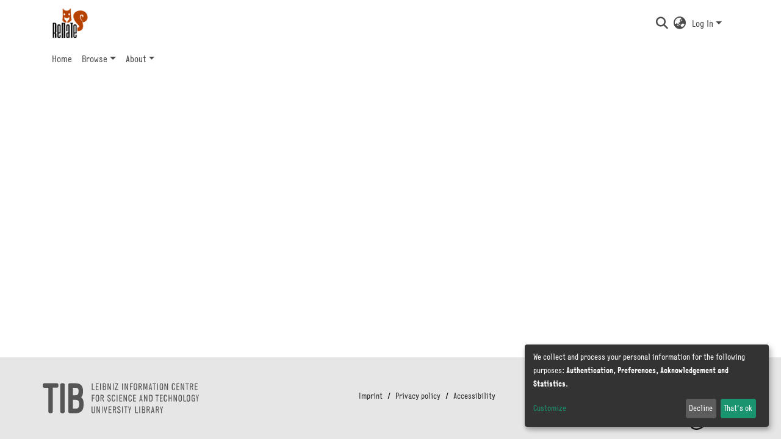

--- FILE ---
content_type: application/javascript; charset=UTF-8
request_url: https://oa.tib.eu/renate/8247.c9c3d3848b07eb33.js
body_size: 5609
content:
"use strict";(self.webpackChunkdspace_angular=self.webpackChunkdspace_angular||[]).push([[8247,8559,2305],{25340:(L,f,o)=>{o.d(f,{M:()=>r});var e=o(5e3),I=o(61135),O=o(39841),P=o(24755),C=o(58943),i=o(31241),l=o(63881),v=o(21721),a=o(24702),D=o(46418),t=o(26492),y=o(26125),h=o(68285),d=o(8108),m=o(42466),_=o(98605),c=o(69808),B=o(38187),T=o(63311);function g(s,E){if(1&s){const n=e.\u0275\u0275getCurrentView();e.\u0275\u0275elementStart(0,"button",15),e.\u0275\u0275listener("click",function(){return e.\u0275\u0275restoreView(n),e.\u0275\u0275nextContext(4).deleteLogo()}),e.\u0275\u0275pipe(1,"translate"),e.\u0275\u0275element(2,"i",16),e.\u0275\u0275elementEnd()}if(2&s){const n=e.\u0275\u0275nextContext(4);e.\u0275\u0275propertyInterpolate("title",e.\u0275\u0275pipeBind1(1,1,n.type.value+".edit.logo.delete.title"))}}function R(s,E){if(1&s){const n=e.\u0275\u0275getCurrentView();e.\u0275\u0275elementStart(0,"button",17),e.\u0275\u0275listener("click",function(){return e.\u0275\u0275restoreView(n),e.\u0275\u0275nextContext(4).undoDeleteLogo()}),e.\u0275\u0275pipe(1,"translate"),e.\u0275\u0275element(2,"i",18),e.\u0275\u0275elementEnd()}if(2&s){const n=e.\u0275\u0275nextContext(4);e.\u0275\u0275propertyInterpolate("title",e.\u0275\u0275pipeBind1(1,1,n.type.value+".edit.logo.delete-undo.title"))}}function A(s,E){if(1&s&&(e.\u0275\u0275elementStart(0,"div",12),e.\u0275\u0275template(1,g,3,3,"button",13),e.\u0275\u0275template(2,R,3,3,"button",14),e.\u0275\u0275elementEnd()),2&s){const n=e.\u0275\u0275nextContext(3);e.\u0275\u0275advance(1),e.\u0275\u0275property("ngIf",!n.markLogoForDeletion),e.\u0275\u0275advance(1),e.\u0275\u0275property("ngIf",n.markLogoForDeletion)}}const K=function(s){return{"alert-danger":s}};function W(s,E){if(1&s&&(e.\u0275\u0275elementStart(0,"div",7)(1,"div",1)(2,"div",8),e.\u0275\u0275element(3,"ds-comcol-page-logo",9),e.\u0275\u0275elementEnd(),e.\u0275\u0275elementStart(4,"div",10),e.\u0275\u0275template(5,A,3,2,"div",11),e.\u0275\u0275elementEnd()()()),2&s){const n=e.\u0275\u0275nextContext().ngVar,u=e.\u0275\u0275nextContext();e.\u0275\u0275property("ngClass",e.\u0275\u0275pureFunction1(3,K,u.markLogoForDeletion)),e.\u0275\u0275advance(3),e.\u0275\u0275property("logo",n),e.\u0275\u0275advance(2),e.\u0275\u0275property("ngIf",n)}}function b(s,E){if(1&s){const n=e.\u0275\u0275getCurrentView();e.\u0275\u0275elementStart(0,"ds-uploader",20),e.\u0275\u0275listener("onCompleteItem",function(){return e.\u0275\u0275restoreView(n),e.\u0275\u0275nextContext(3).onCompleteItem()})("onUploadError",function(){return e.\u0275\u0275restoreView(n),e.\u0275\u0275nextContext(3).onUploadError()}),e.\u0275\u0275elementEnd()}if(2&s){const n=e.\u0275\u0275nextContext(3);e.\u0275\u0275property("dropMsg",n.type.value+".edit.logo.upload")("dropOverDocumentMsg",n.type.value+".edit.logo.upload")("enableDragOverDocument",!0)("uploadFilesOptions",n.uploadFilesOptions)}}function F(s,E){if(1&s&&(e.\u0275\u0275elementStart(0,"div",2),e.\u0275\u0275template(1,b,1,4,"ds-uploader",19),e.\u0275\u0275pipe(2,"async"),e.\u0275\u0275elementEnd()),2&s){const n=e.\u0275\u0275nextContext(2);e.\u0275\u0275advance(1),e.\u0275\u0275property("ngIf",e.\u0275\u0275pipeBind1(2,1,n.initializedUploaderOptions))}}function p(s,E){if(1&s&&(e.\u0275\u0275elementContainerStart(0),e.\u0275\u0275template(1,W,6,5,"div",5),e.\u0275\u0275template(2,F,3,3,"div",6),e.\u0275\u0275elementContainerEnd()),2&s){const n=E.ngVar;e.\u0275\u0275advance(1),e.\u0275\u0275property("ngIf",n),e.\u0275\u0275advance(1),e.\u0275\u0275property("ngIf",!n)}}function U(s,E){if(1&s){const n=e.\u0275\u0275getCurrentView();e.\u0275\u0275elementStart(0,"ds-form",21),e.\u0275\u0275listener("submitForm",function(){return e.\u0275\u0275restoreView(n),e.\u0275\u0275nextContext().onSubmit()}),e.\u0275\u0275elementStart(1,"button",22),e.\u0275\u0275listener("click",function(){return e.\u0275\u0275restoreView(n),e.\u0275\u0275nextContext().back.emit()}),e.\u0275\u0275element(2,"i",23),e.\u0275\u0275text(3),e.\u0275\u0275pipe(4,"translate"),e.\u0275\u0275elementEnd()()}if(2&s){const n=e.\u0275\u0275nextContext();e.\u0275\u0275property("formId","comcol-form-id")("formModel",n.formModel)("displayCancel",!1),e.\u0275\u0275advance(3),e.\u0275\u0275textInterpolate1(" ",e.\u0275\u0275pipeBind1(4,4,n.type.value+".edit.return")," ")}}let r=(()=>{class s{constructor(n,u,M,x,S,$){this.formService=n,this.translate=u,this.notificationsService=M,this.authService=x,this.requestService=S,this.objectCache=$,this.LABEL_KEY_PREFIX=".form.",this.ERROR_KEY_PREFIX=".form.errors.",this.uploadFilesOptions=Object.assign(new t.n,{autoUpload:!1}),this.submitForm=new e.EventEmitter,this.back=new e.EventEmitter,this.finish=new e.EventEmitter,this.initializedUploaderOptions=new I.X(!1),this.markLogoForDeletion=!1,this.subs=[]}ngOnInit(){this.formModel.forEach(n=>{n.value=this.dso.firstMetadataValue(n.name)}),this.formGroup=this.formService.createFormGroup(this.formModel),this.updateFieldTranslations(),this.translate.onLangChange.subscribe(()=>{this.updateFieldTranslations()}),(0,a.Uh)(this.dso.id)?this.subs.push((0,O.a)([this.dsoService.getLogoEndpoint(this.dso.id),this.dso.logo]).subscribe(([n,u])=>{this.uploadFilesOptions.url=n,this.uploadFilesOptions.authToken=this.authService.buildAuthHeader(),(0,a.Uh)(u.payload)&&(this.uploadFilesOptions.method=l.a.PUT),this.initializedUploaderOptions.next(!0)})):(this.uploadFilesOptions.url="placeholder",this.uploadFilesOptions.authToken=this.authService.buildAuthHeader(),this.initializedUploaderOptions.next(!0))}onSubmit(){this.markLogoForDeletion&&(0,a.Uh)(this.dso.id)&&(0,a.Uh)(this.dso._links.logo)&&this.dsoService.deleteLogo(this.dso).pipe((0,h.hC)()).subscribe(x=>{x.hasSucceeded?this.notificationsService.success(this.translate.get(this.type.value+".edit.logo.notifications.delete.success.title"),this.translate.get(this.type.value+".edit.logo.notifications.delete.success.content")):this.notificationsService.error(this.translate.get(this.type.value+".edit.logo.notifications.delete.error.title"),x.errorMessage),this.dso.logo=void 0,this.uploadFilesOptions.method=l.a.POST,this.finish.emit()});const n={};this.formModel.forEach(x=>{const S={value:x.value,language:null};n.hasOwnProperty(x.name)?n[x.name].push(S):n[x.name]=[S]});const u=Object.assign({},this.dso,{metadata:Object.assign(Object.assign({},this.dso.metadata),n),type:v.S.type}),M=[];this.formModel.forEach(x=>{x.value!==this.dso.firstMetadataValue(x.name)&&M.push({op:"replace",path:`/metadata/${x.name}`,value:{value:x.value,language:null}})}),this.submitForm.emit({dso:u,uploader:(0,a.Uh)(this.uploaderComponent)?this.uploaderComponent.uploader:void 0,deleteLogo:this.markLogoForDeletion,operations:M})}updateFieldTranslations(){this.formModel.forEach(n=>{n.label=this.translate.instant(this.type.value+this.LABEL_KEY_PREFIX+n.id),(0,a.UE)(n.validators)&&(n.errorMessages={},Object.keys(n.validators).forEach(u=>{n.errorMessages[u]=this.translate.instant(this.type.value+this.ERROR_KEY_PREFIX+n.id+"."+u)}))})}deleteLogo(){this.markLogoForDeletion=!0}undoDeleteLogo(){this.markLogoForDeletion=!1}refreshCache(){this.requestService.removeByHrefSubstring(this.dso._links.self.href),this.objectCache.remove(this.dso._links.self.href)}onCompleteItem(){(0,a.Uh)(this.dso.id)&&this.refreshCache(),this.notificationsService.success(null,this.translate.get(this.type.value+".edit.logo.notifications.add.success")),this.finish.emit()}onUploadError(){this.notificationsService.error(null,this.translate.get(this.type.value+".edit.logo.notifications.add.error")),this.finish.emit()}ngOnDestroy(){this.subs.filter(n=>(0,a.Uh)(n)).forEach(n=>n.unsubscribe())}}return s.\u0275fac=function(n){return new(n||s)(e.\u0275\u0275directiveInject(d.w1X),e.\u0275\u0275directiveInject(m.sK),e.\u0275\u0275directiveInject(D.T),e.\u0275\u0275directiveInject(P.e8),e.\u0275\u0275directiveInject(i.s),e.\u0275\u0275directiveInject(C.a))},s.\u0275cmp=e.\u0275\u0275defineComponent({type:s,selectors:[["ds-comcol-form"]],viewQuery:function(n,u){if(1&n&&e.\u0275\u0275viewQuery(y.B,5),2&n){let M;e.\u0275\u0275queryRefresh(M=e.\u0275\u0275loadQuery())&&(u.uploaderComponent=M.first)}},inputs:{dso:"dso"},outputs:{submitForm:"submitForm",back:"back",finish:"finish"},decls:9,vars:7,consts:[[1,"container-fluid"],[1,"row"],[1,"col-12","d-inline-block"],[4,"ngVar"],[3,"formId","formModel","displayCancel","submitForm",4,"ngIf"],["class","col-12 d-inline-block alert","id","logo-section",3,"ngClass",4,"ngIf"],["class","col-12 d-inline-block",4,"ngIf"],["id","logo-section",1,"col-12","d-inline-block","alert",3,"ngClass"],[1,"col-8","d-inline-block"],[3,"logo"],[1,"col-4","d-inline-block"],["class","btn-group btn-group-sm float-right","role","group",4,"ngIf"],["role","group",1,"btn-group","btn-group-sm","float-right"],["type","button","class","btn btn-danger",3,"title","click",4,"ngIf"],["type","button","class","btn btn-warning",3,"title","click",4,"ngIf"],["type","button",1,"btn","btn-danger",3,"title","click"],["aria-hidden","true",1,"fas","fa-trash"],["type","button",1,"btn","btn-warning",3,"title","click"],["aria-hidden","true",1,"fas","fa-undo"],[3,"dropMsg","dropOverDocumentMsg","enableDragOverDocument","uploadFilesOptions","onCompleteItem","onUploadError",4,"ngIf"],[3,"dropMsg","dropOverDocumentMsg","enableDragOverDocument","uploadFilesOptions","onCompleteItem","onUploadError"],[3,"formId","formModel","displayCancel","submitForm"],["before","",1,"btn","btn-outline-secondary",3,"click"],[1,"fas","fa-arrow-left"]],template:function(n,u){if(1&n&&(e.\u0275\u0275elementStart(0,"div",0)(1,"div",1)(2,"div",2)(3,"label"),e.\u0275\u0275text(4),e.\u0275\u0275pipe(5,"translate"),e.\u0275\u0275elementEnd()(),e.\u0275\u0275template(6,p,3,2,"ng-container",3),e.\u0275\u0275pipe(7,"async"),e.\u0275\u0275elementEnd()(),e.\u0275\u0275template(8,U,5,6,"ds-form",4)),2&n){let M;e.\u0275\u0275advance(4),e.\u0275\u0275textInterpolate(e.\u0275\u0275pipeBind1(5,3,u.type.value+".edit.logo.label")),e.\u0275\u0275advance(2),e.\u0275\u0275property("ngVar",null==(M=e.\u0275\u0275pipeBind1(7,5,null==u.dso?null:u.dso.logo))?null:M.payload),e.\u0275\u0275advance(2),e.\u0275\u0275property("ngIf",u.formModel)}},directives:[_.g,c.O5,c.mk,B.e,y.B,T.U],pipes:[m.X$,c.Ov],styles:[""]}),s})()},92031:(L,f,o)=>{o.d(f,{k:()=>d});var e=o(95698),I=o(86099),O=o(86266),P=o(16422),C=o(5360),i=o(68285),l=o(24702),v=o(46418),a=o(81964),D=o(31241),t=o(5e3),y=o(74202),h=o(42466);let d=(()=>{class m{constructor(c,B,T,g,R,A,K){this.dsoDataService=c,this.parentDataService=B,this.routeService=T,this.router=g,this.notificationsService=R,this.translate=A,this.requestService=K}ngOnInit(){this.parentUUID$=this.routeService.getQueryParameterValue("parent"),this.parentUUID$.pipe((0,e.q)(1)).subscribe(c=>{(0,l.UE)(c)&&(this.parentRD$=this.parentDataService.findById(c))})}onSubmit(c){const B=c.dso,T=c.uploader;this.parentUUID$.pipe((0,e.q)(1),(0,I.z)(g=>{const R=g?[new a.g("parent",g)]:[];return this.dsoDataService.create(B,...R).pipe((0,i.Gp)())})).subscribe(g=>{(0,l.pT)(g)&&(this.newUUID=g.uuid,T.queue.length>0?this.dsoDataService.getLogoEndpoint(this.newUUID).pipe((0,e.q)(1)).subscribe(R=>{T.options.url=R,T.uploadAll()}):this.navigateToNewPage(),this.dsoDataService.refreshCache(g)),this.notificationsService.success(null,this.translate.get(this.type.value+".create.notifications.success"))})}navigateToHome(){this.router.navigate(["/home"])}navigateToNewPage(){(0,l.Uh)(this.newUUID)&&this.router.navigate([this.frontendURL+this.newUUID])}}return m.\u0275fac=function(c){return new(c||m)(t.\u0275\u0275directiveInject(O.C),t.\u0275\u0275directiveInject(P.w),t.\u0275\u0275directiveInject(C.MZ),t.\u0275\u0275directiveInject(y.F0),t.\u0275\u0275directiveInject(v.T),t.\u0275\u0275directiveInject(h.sK),t.\u0275\u0275directiveInject(D.s))},m.\u0275cmp=t.\u0275\u0275defineComponent({type:m,selectors:[["ds-create-comcol"]],decls:0,vars:0,template:function(c,B){},encapsulation:2}),m})()},80212:(L,f,o)=>{o.d(f,{M:()=>D});var e=o(61135),I=o(50590),O=o(54004),P=o(46418),C=o(68285),i=o(86266),l=o(5e3),v=o(74202),a=o(42466);let D=(()=>{class t{constructor(h,d,m,_,c){this.dsoDataService=h,this.router=d,this.route=m,this.notifications=_,this.translate=c,this.processing$=new e.X(!1)}ngOnInit(){this.dsoRD$=this.route.data.pipe((0,I.P)(),(0,O.U)(h=>h.dso))}onConfirm(h){this.processing$.next(!0),this.dsoDataService.delete(h.id).pipe((0,C.hC)()).subscribe(d=>{if(d.hasSucceeded){const m=this.translate.instant(h.type+".delete.notification.success");this.notifications.success(m)}else{const m=this.translate.instant(h.type+".delete.notification.fail");this.notifications.error(m)}this.router.navigate(["/"])})}onCancel(h){this.router.navigate([this.frontendURL+"/"+h.uuid+"/edit"])}}return t.\u0275fac=function(h){return new(h||t)(l.\u0275\u0275directiveInject(i.C),l.\u0275\u0275directiveInject(v.F0),l.\u0275\u0275directiveInject(v.gz),l.\u0275\u0275directiveInject(P.T),l.\u0275\u0275directiveInject(a.sK))},t.\u0275cmp=l.\u0275\u0275defineComponent({type:t,selectors:[["ds-delete-comcol"]],decls:0,vars:0,template:function(h,d){},encapsulation:2}),t})()},33603:(L,f,o)=>{o.d(f,{b:()=>F});var e=o(61135),I=o(43499),O=o(63900),P=o(39300),C=o(54004),i=o(68285),l=o(31241),v=o(92414),a=o(24702),D=o(46418),t=o(5e3),y=o(42466),h=o(98605),d=o(38605),m=o(69808),_=o(48106),c=o(74202);function B(p,U){1&p&&t.\u0275\u0275element(0,"ds-themed-loading")}function T(p,U){1&p&&(t.\u0275\u0275elementStart(0,"div"),t.\u0275\u0275text(1),t.\u0275\u0275pipe(2,"translate"),t.\u0275\u0275elementEnd()),2&p&&(t.\u0275\u0275advance(1),t.\u0275\u0275textInterpolate1(" ",t.\u0275\u0275pipeBind1(2,1,"comcol-role.edit.no-group")," "))}function g(p,U){if(1&p&&(t.\u0275\u0275elementStart(0,"div"),t.\u0275\u0275text(1),t.\u0275\u0275pipe(2,"translate"),t.\u0275\u0275pipe(3,"async"),t.\u0275\u0275elementEnd()),2&p){const r=t.\u0275\u0275nextContext(2);let s;t.\u0275\u0275advance(1),t.\u0275\u0275textInterpolate1(" ",t.\u0275\u0275pipeBind1(2,1,"comcol-role.edit."+(null==(s=t.\u0275\u0275pipeBind1(3,3,r.comcolRole$))?null:s.name)+".anonymous-group")," ")}}function R(p,U){if(1&p&&(t.\u0275\u0275elementStart(0,"a",13),t.\u0275\u0275pipe(1,"async"),t.\u0275\u0275text(2),t.\u0275\u0275elementEnd()),2&p){const r=t.\u0275\u0275nextContext().ngVar,s=t.\u0275\u0275nextContext();t.\u0275\u0275propertyInterpolate("routerLink",t.\u0275\u0275pipeBind1(1,2,s.editGroupLink$)),t.\u0275\u0275advance(2),t.\u0275\u0275textInterpolate1(" ",r.name," ")}}function A(p,U){if(1&p){const r=t.\u0275\u0275getCurrentView();t.\u0275\u0275elementStart(0,"button",14),t.\u0275\u0275listener("click",function(){return t.\u0275\u0275restoreView(r),t.\u0275\u0275nextContext(2).create()}),t.\u0275\u0275element(1,"i",15),t.\u0275\u0275text(2),t.\u0275\u0275pipe(3,"translate"),t.\u0275\u0275elementEnd()}2&p&&(t.\u0275\u0275advance(2),t.\u0275\u0275textInterpolate1(" ",t.\u0275\u0275pipeBind1(3,1,"comcol-role.edit.create")," "))}function K(p,U){if(1&p){const r=t.\u0275\u0275getCurrentView();t.\u0275\u0275elementStart(0,"button",16),t.\u0275\u0275listener("click",function(){return t.\u0275\u0275restoreView(r),t.\u0275\u0275nextContext(2).create()}),t.\u0275\u0275text(1),t.\u0275\u0275pipe(2,"translate"),t.\u0275\u0275elementEnd()}2&p&&(t.\u0275\u0275advance(1),t.\u0275\u0275textInterpolate1(" ",t.\u0275\u0275pipeBind1(2,1,"comcol-role.edit.restrict")," "))}function W(p,U){if(1&p){const r=t.\u0275\u0275getCurrentView();t.\u0275\u0275elementStart(0,"button",17),t.\u0275\u0275listener("click",function(){return t.\u0275\u0275restoreView(r),t.\u0275\u0275nextContext(2).delete()}),t.\u0275\u0275element(1,"i",18),t.\u0275\u0275text(2),t.\u0275\u0275pipe(3,"translate"),t.\u0275\u0275elementEnd()}2&p&&(t.\u0275\u0275advance(2),t.\u0275\u0275textInterpolate1(" ",t.\u0275\u0275pipeBind1(3,1,"comcol-role.edit.delete")," "))}function b(p,U){if(1&p&&(t.\u0275\u0275elementStart(0,"div",1)(1,"h5",2),t.\u0275\u0275text(2),t.\u0275\u0275pipe(3,"async"),t.\u0275\u0275elementEnd(),t.\u0275\u0275elementStart(4,"div",3)(5,"ds-alert",4),t.\u0275\u0275text(6),t.\u0275\u0275pipe(7,"translate"),t.\u0275\u0275pipe(8,"async"),t.\u0275\u0275elementEnd()(),t.\u0275\u0275elementStart(9,"div",5)(10,"div",6),t.\u0275\u0275template(11,B,1,0,"ds-themed-loading",7),t.\u0275\u0275pipe(12,"async"),t.\u0275\u0275template(13,T,3,3,"div",7),t.\u0275\u0275pipe(14,"async"),t.\u0275\u0275template(15,g,4,5,"div",7),t.\u0275\u0275pipe(16,"async"),t.\u0275\u0275template(17,R,3,4,"a",8),t.\u0275\u0275pipe(18,"async"),t.\u0275\u0275elementEnd(),t.\u0275\u0275elementStart(19,"div",9),t.\u0275\u0275template(20,A,4,3,"button",10),t.\u0275\u0275pipe(21,"async"),t.\u0275\u0275template(22,K,3,3,"button",11),t.\u0275\u0275pipe(23,"async"),t.\u0275\u0275template(24,W,4,3,"button",12),t.\u0275\u0275pipe(25,"async"),t.\u0275\u0275elementEnd()()()),2&p){const r=t.\u0275\u0275nextContext();let s;t.\u0275\u0275advance(2),t.\u0275\u0275textInterpolate1(" ",t.\u0275\u0275pipeBind1(3,10,r.roleName$)," "),t.\u0275\u0275advance(3),t.\u0275\u0275property("type","alert-info"),t.\u0275\u0275advance(1),t.\u0275\u0275textInterpolate(t.\u0275\u0275pipeBind1(7,12,"comcol-role.edit."+(null==(s=t.\u0275\u0275pipeBind1(8,14,r.comcolRole$))?null:s.name)+".description")),t.\u0275\u0275advance(5),t.\u0275\u0275property("ngIf",!t.\u0275\u0275pipeBind1(12,16,r.groupRD$)),t.\u0275\u0275advance(2),t.\u0275\u0275property("ngIf",t.\u0275\u0275pipeBind1(14,18,r.hasNoGroup$)),t.\u0275\u0275advance(2),t.\u0275\u0275property("ngIf",t.\u0275\u0275pipeBind1(16,20,r.hasAnonymousGroup$)),t.\u0275\u0275advance(2),t.\u0275\u0275property("ngIf",t.\u0275\u0275pipeBind1(18,22,r.hasCustomGroup$)),t.\u0275\u0275advance(3),t.\u0275\u0275property("ngIf",t.\u0275\u0275pipeBind1(21,24,r.hasNoGroup$)),t.\u0275\u0275advance(2),t.\u0275\u0275property("ngIf",t.\u0275\u0275pipeBind1(23,26,r.hasAnonymousGroup$)),t.\u0275\u0275advance(2),t.\u0275\u0275property("ngIf",t.\u0275\u0275pipeBind1(25,28,r.hasCustomGroup$))}}let F=(()=>{class p{constructor(r,s,E,n){this.requestService=r,this.groupService=s,this.notificationsService=E,this.translateService=n,this.comcolRole$=new e.X(void 0)}get groupLink(){return this.comcolRole.href}set comcolRole(r){this.comcolRole$.next(r)}get comcolRole(){return this.comcolRole$.getValue()}create(){this.groupService.createComcolGroup(this.dso,this.comcolRole.name,this.groupLink).pipe((0,i.hC)()).subscribe(r=>{r.hasSucceeded?(this.groupService.clearGroupsRequests(),this.requestService.setStaleByHrefSubstring(this.comcolRole.href)):this.notificationsService.error(this.roleName$.pipe((0,O.w)(s=>this.translateService.get("comcol-role.edit.create.error.title",{role:s}))),`${r.statusCode} ${r.errorMessage}`)})}delete(){this.groupService.deleteComcolGroup(this.groupLink).pipe((0,i.hC)()).subscribe(r=>{r.hasSucceeded?(this.groupService.clearGroupsRequests(),this.requestService.setStaleByHrefSubstring(this.comcolRole.href)):this.notificationsService.error(this.roleName$.pipe((0,O.w)(s=>this.translateService.get("comcol-role.edit.delete.error.title",{role:s}))),r.errorMessage)})}ngOnInit(){this.groupRD$=this.comcolRole$.pipe((0,P.h)(r=>(0,a.Uh)(r)),(0,O.w)(r=>this.groupService.findByHref(r.href)),(0,i.f1)()),this.group$=this.groupRD$.pipe((0,C.U)(r=>{if((0,a.Uh)(r.payload))return r.payload})),this.editGroupLink$=this.group$.pipe((0,C.U)(r=>(0,a.Uh)(r)?(0,v.EV)(r.id):void 0)),this.hasNoGroup$=this.group$.pipe((0,C.U)(r=>(0,a.xI)(r))),this.hasAnonymousGroup$=this.group$.pipe((0,C.U)(r=>(0,a.Uh)(r)&&"Anonymous"===r.name)),this.hasCustomGroup$=this.group$.pipe((0,C.U)(r=>(0,a.Uh)(r)&&"Anonymous"!==r.name)),this.roleName$=this.translateService.get(`comcol-role.edit.${this.comcolRole.name}.name`)}}return p.\u0275fac=function(r){return new(r||p)(t.\u0275\u0275directiveInject(l.s),t.\u0275\u0275directiveInject(I.O),t.\u0275\u0275directiveInject(D.T),t.\u0275\u0275directiveInject(y.sK))},p.\u0275cmp=t.\u0275\u0275defineComponent({type:p,selectors:[["ds-comcol-role"]],inputs:{dso:"dso",comcolRole:"comcolRole"},decls:4,vars:8,consts:[["class","card-body d-flex flex-column",4,"ngVar"],[1,"card-body","d-flex","flex-column"],[1,"w-100"],[1,"mt-2","mb-2"],[3,"type"],[1,"d-flex","flex-md-row","justify-content-between","flex-column"],[1,"w-100","d-flex","align-items-center"],[4,"ngIf"],[3,"routerLink",4,"ngIf"],[1,"flex-shrink-0"],["class","btn btn-primary create",3,"click",4,"ngIf"],["class","btn btn-primary restrict",3,"click",4,"ngIf"],["class","btn btn-danger delete",3,"click",4,"ngIf"],[3,"routerLink"],[1,"btn","btn-primary","create",3,"click"],["aria-hidden","true",1,"fas","fa-plus"],[1,"btn","btn-primary","restrict",3,"click"],[1,"btn","btn-danger","delete",3,"click"],["aria-hidden","true",1,"fas","fa-trash"]],template:function(r,s){if(1&r&&(t.\u0275\u0275elementStart(0,"div"),t.\u0275\u0275pipe(1,"async"),t.\u0275\u0275template(2,b,26,30,"div",0),t.\u0275\u0275pipe(3,"async"),t.\u0275\u0275elementEnd()),2&r){let E;t.\u0275\u0275classMapInterpolate1("card p-2 m-3 ",null==(E=t.\u0275\u0275pipeBind1(1,4,s.comcolRole$))?null:E.name,""),t.\u0275\u0275advance(2),t.\u0275\u0275property("ngVar",t.\u0275\u0275pipeBind1(3,6,s.group$))}},directives:[h.g,d.w,m.O5,_.Z,c.yS],pipes:[m.Ov,y.X$],styles:[""]}),p})()},29663:(L,f,o)=>{o.d(f,{x:()=>i});var e=o(50590),I=o(54004),O=o(24702),P=o(5e3),C=o(74202);let i=(()=>{class l{constructor(a,D){this.router=a,this.route=D,this.router.events.subscribe(()=>this.initPageParamsByRoute())}ngOnInit(){this.initPageParamsByRoute(),this.pages=this.route.routeConfig.children.map(a=>a.path).filter(a=>(0,O.UE)(a)),this.dsoRD$=this.route.data.pipe((0,e.P)(),(0,I.U)(a=>a.dso))}getPageUrl(a){return this.router.url}initPageParamsByRoute(){this.currentPage=this.route.snapshot.firstChild.routeConfig.path,this.hideReturnButton=this.route.routeConfig.children.find(a=>a.path===this.currentPage).data.hideReturnButton}}return l.\u0275fac=function(a){return new(a||l)(P.\u0275\u0275directiveInject(C.F0),P.\u0275\u0275directiveInject(C.gz))},l.\u0275cmp=P.\u0275\u0275defineComponent({type:l,selectors:[["ds-edit-comcol"]],decls:0,vars:0,template:function(a,D){},encapsulation:2}),l})()},22305:(L,f,o)=>{o.r(f),o.d(f,{ComcolPageBrowseByComponent:()=>h});var e=o(54004),I=o(43438),O=o(95376),P=o(68285),C=o(27645),i=o(5e3),l=o(74202),v=o(69808),a=o(93075),D=o(42466);function t(d,m){if(1&d&&(i.\u0275\u0275elementStart(0,"a",8),i.\u0275\u0275text(1),i.\u0275\u0275pipe(2,"translate"),i.\u0275\u0275elementEnd()),2&d){const _=m.$implicit;i.\u0275\u0275property("routerLink",_.routerLink)("queryParams",_.params),i.\u0275\u0275advance(1),i.\u0275\u0275textInterpolate(i.\u0275\u0275pipeBind1(2,3,_.label))}}function y(d,m){if(1&d&&(i.\u0275\u0275elementStart(0,"option",9),i.\u0275\u0275pipe(1,"async"),i.\u0275\u0275text(2),i.\u0275\u0275pipe(3,"translate"),i.\u0275\u0275elementEnd()),2&d){const _=m.$implicit,c=i.\u0275\u0275nextContext();i.\u0275\u0275property("ngValue",_.id),i.\u0275\u0275attribute("selected",i.\u0275\u0275pipeBind1(1,3,c.currentOptionId$)===_.id?"selected":null),i.\u0275\u0275advance(2),i.\u0275\u0275textInterpolate(i.\u0275\u0275pipeBind1(3,5,_.label))}}let h=(()=>{class d{constructor(_,c,B){this.route=_,this.router=c,this.browseService=B}ngOnInit(){this.browseService.getBrowseDefinitions().pipe((0,P.hC)()).subscribe(_=>{_.hasSucceeded&&(this.allOptions=_.payload.page.map(c=>({id:c.id,label:`browse.comcol.by.${c.id}`,routerLink:`/browse/${c.id}`,params:{scope:this.id}})),"collection"===this.contentType?this.allOptions=[{id:this.id,label:"collection.page.browse.recent.head",routerLink:(0,O.MI)(this.id)},...this.allOptions]:"community"===this.contentType&&(this.allOptions=[{id:this.id,label:"community.all-lists.head",routerLink:(0,I.Ke)(this.id)},...this.allOptions]))}),this.currentOptionId$=this.route.params.pipe((0,e.U)(_=>_.id))}onSelectChange(_){const c=this.allOptions.find(B=>B.id===_);this.router.navigate([c.routerLink],{queryParams:c.params})}}return d.\u0275fac=function(_){return new(_||d)(i.\u0275\u0275directiveInject(l.gz),i.\u0275\u0275directiveInject(l.F0),i.\u0275\u0275directiveInject(C.I))},d.\u0275cmp=i.\u0275\u0275defineComponent({type:d,selectors:[["ds-comcol-page-browse-by"]],inputs:{id:"id",contentType:"contentType"},decls:11,vars:8,consts:[[1,"comcol-browse-label","h5"],["aria-label","Browse Community or Collection",1,"comcol-browse","mb-4"],[1,"d-none","d-sm-block"],[1,"list-group","list-group-horizontal"],["class","list-group-item","routerLinkActive","active",3,"routerLink","queryParams",4,"ngFor","ngForOf"],[1,"d-block","d-sm-none"],["name","browse-type","aria-label","Browse Community or Collection",1,"form-control",3,"ngModel","ngModelChange"],[3,"ngValue",4,"ngFor","ngForOf"],["routerLinkActive","active",1,"list-group-item",3,"routerLink","queryParams"],[3,"ngValue"]],template:function(_,c){1&_&&(i.\u0275\u0275elementStart(0,"h2",0),i.\u0275\u0275text(1),i.\u0275\u0275pipe(2,"translate"),i.\u0275\u0275elementEnd(),i.\u0275\u0275elementStart(3,"nav",1)(4,"div",2)(5,"div",3),i.\u0275\u0275template(6,t,3,5,"a",4),i.\u0275\u0275elementEnd()(),i.\u0275\u0275elementStart(7,"div",5)(8,"select",6),i.\u0275\u0275listener("ngModelChange",function(T){return c.onSelectChange(T)}),i.\u0275\u0275pipe(9,"async"),i.\u0275\u0275template(10,y,4,7,"option",7),i.\u0275\u0275elementEnd()()()),2&_&&(i.\u0275\u0275advance(1),i.\u0275\u0275textInterpolate(i.\u0275\u0275pipeBind1(2,4,"browse.comcol.head")),i.\u0275\u0275advance(5),i.\u0275\u0275property("ngForOf",c.allOptions),i.\u0275\u0275advance(2),i.\u0275\u0275property("ngModel",i.\u0275\u0275pipeBind1(9,6,c.currentOptionId$)),i.\u0275\u0275advance(2),i.\u0275\u0275property("ngForOf",c.allOptions))},directives:[v.sg,l.yS,l.Od,a.EJ,a.JJ,a.On,a.YN,a.Kr],pipes:[D.X$,v.Ov],styles:[""]}),d})()},58559:(L,f,o)=>{o.r(f),o.d(f,{ComcolPageHandleComponent:()=>i});var e=o(5e3),I=o(69808),O=o(42466);function P(l,v){if(1&l&&(e.\u0275\u0275elementStart(0,"h2",5),e.\u0275\u0275text(1),e.\u0275\u0275pipe(2,"translate"),e.\u0275\u0275elementEnd()),2&l){const a=e.\u0275\u0275nextContext(2);e.\u0275\u0275advance(1),e.\u0275\u0275textInterpolate(e.\u0275\u0275pipeBind1(2,1,a.title))}}function C(l,v){if(1&l&&(e.\u0275\u0275elementStart(0,"div",1),e.\u0275\u0275template(1,P,3,3,"h2",2),e.\u0275\u0275elementStart(2,"div",3)(3,"a",4),e.\u0275\u0275text(4),e.\u0275\u0275elementEnd()()()),2&l){const a=e.\u0275\u0275nextContext();e.\u0275\u0275advance(1),e.\u0275\u0275property("ngIf",a.title),e.\u0275\u0275advance(2),e.\u0275\u0275propertyInterpolate("href",a.getHandle(),e.\u0275\u0275sanitizeUrl),e.\u0275\u0275advance(1),e.\u0275\u0275textInterpolate(a.getHandle())}}let i=(()=>{class l{getHandle(){return this.content}}return l.\u0275fac=function(a){return new(a||l)},l.\u0275cmp=e.\u0275\u0275defineComponent({type:l,selectors:[["ds-comcol-page-handle"]],inputs:{title:"title",content:"content"},decls:1,vars:1,consts:[["class","content-with-optional-title mb-2",4,"ngIf"],[1,"content-with-optional-title","mb-2"],["class","d-inline-block h6",4,"ngIf"],[1,"d-inline-block","px-2"],[3,"href"],[1,"d-inline-block","h6"]],template:function(a,D){1&a&&e.\u0275\u0275template(0,C,5,3,"div",0),2&a&&e.\u0275\u0275property("ngIf",D.content)},directives:[I.O5],pipes:[O.X$],styles:["div[_ngcontent-%COMP%]{word-break:break-word;word-wrap:break-word;overflow-wrap:break-word}"]}),l.\u0275prov=e.\u0275\u0275defineInjectable({token:l,factory:l.\u0275fac}),l})()},18247:(L,f,o)=>{o.d(f,{H:()=>T});var e=o(69808),d=(o(75838),o(58559),o(38934),o(62512),o(38187),o(25340),o(92031),o(29663),o(80212),o(22305),o(56572),o(33603),o(16216)),m=o(10194),_=o(45475),c=o(5e3);let T=(()=>{class g{}return g.\u0275fac=function(A){return new(A||g)},g.\u0275mod=c.\u0275\u0275defineNgModule({type:g}),g.\u0275inj=c.\u0275\u0275defineInjector({imports:[[e.ez,m.e,d.m,_.c],_.c]}),g})()}}]);

--- FILE ---
content_type: image/svg+xml
request_url: https://oa.tib.eu/renate/assets/images/tib-full-en.svg
body_size: 7051
content:
<?xml version="1.0" encoding="utf-8"?>
<!-- Generator: Adobe Illustrator 25.3.1, SVG Export Plug-In . SVG Version: 6.00 Build 0)  -->
<svg version="1.1" xmlns="http://www.w3.org/2000/svg" xmlns:xlink="http://www.w3.org/1999/xlink" x="0px" y="0px" width="300px"
	 height="49px" viewBox="0 0 300 49" style="enable-background:new 0 0 300 49;" xml:space="preserve">
<style type="text/css">
	.st0{display:none;}
	.st1{display:inline;}
	.st2{fill:#555555;}
</style>
<g id="Ebene_1" class="st0">
	<g transform="translate(-28.896 77)" class="st1">
		<g transform="translate(62.507 -27.983)">
			<path class="st2" d="M0,0h-2.3C-3,0-3.7-0.3-4.2-0.9C-4.6-1.4-4.8-2-4.8-2.7v-43.8c0-0.6,0.3-1.3,0.7-1.7C-3.7-48.7-3-49-2.3-49
				H0c0.8,0,1.5,0.3,2,0.9c0.4,0.5,0.6,1.1,0.6,1.7v43.8C2.6-2,2.4-1.4,2-0.9C1.5-0.3,0.8,0,0,0"/>
		</g>
		<g transform="translate(42.91 -27.983)">
			<path class="st2" d="M0,0h-2.3C-3,0-3.7-0.3-4.2-0.9C-4.6-1.4-4.8-2-4.8-2.7v-38.9h-6.6c-0.6,0-1.3-0.3-1.7-0.7
				c-0.6-0.5-0.9-1.2-0.9-1.9v-2.3c0-0.8,0.3-1.5,0.9-2c0.5-0.4,1.1-0.6,1.7-0.6H9c0.6,0,1.3,0.2,1.8,0.6c0.6,0.5,0.9,1.2,0.9,2v2.3
				c0,0.7-0.3,1.4-0.9,1.9c-0.5,0.4-1.1,0.7-1.8,0.7H2.6v38.9C2.6-2,2.4-1.4,2-0.9C1.5-0.3,0.8,0,0,0"/>
		</g>
		<g transform="translate(83.083 -27.983)">
			<path class="st2" d="M0,0h-9.6c-0.7,0-1.4-0.3-1.9-0.9c-0.4-0.5-0.7-1.1-0.7-1.8v-43.8c0-0.8,0.3-1.5,0.9-2
				c0.5-0.4,1.1-0.6,1.7-0.6h7.5c1.7,0,3.3,0.1,5,0.3c1.3,0.1,2.7,0.6,3.8,1.2c1.8,1,3.2,2.6,4,4.5c0.8,2,1.3,4.1,1.2,6.3
				c0,3.6-0.4,6.2-1.2,7.9c-0.4,0.9-1,1.7-1.7,2.4c-0.1,0.1-0.2,0.2-0.4,0.3c1.3,0.8,2.3,1.9,2.9,3.3c1,2.4,1.4,4.9,1.3,7.5
				c0,1.8-0.1,3.5-0.3,5.3c-0.2,1.8-0.8,3.5-1.7,5c-1,1.6-2.4,2.9-4,3.7C4.8-0.4,2.4,0.1,0,0 M-4.8-7.4h4.4c0.9,0,1.8-0.1,2.7-0.3
				C3-7.9,3.5-8.3,4-8.8c0.6-0.7,0.9-1.5,1.1-2.3c0.3-1.5,0.5-3,0.4-4.4c0-1.2-0.1-2.3-0.5-3.4c-0.2-0.7-0.7-1.3-1.2-1.8
				c-0.7-0.5-1.4-0.8-2.2-0.9C0.5-21.9-0.6-22-1.8-22h-3L-4.8-7.4z M-4.8-29.4h3.1c0.9,0,1.8-0.1,2.8-0.2c0.7-0.1,1.3-0.3,1.8-0.7
				c0.6-0.5,1-1.2,1.2-1.9c0.4-1.4,0.6-2.8,0.5-4.3c0.1-1-0.1-2-0.5-3C3.9-40,3.5-40.5,3-40.8c-0.6-0.4-1.3-0.6-2-0.6
				c-0.9-0.1-2-0.1-3.1-0.1h-2.6V-29.4z"/>
		</g>
		<g transform="translate(113.857 -66.133)">
			<path class="st2" d="M0,0c0,0.1,0,0.2-0.1,0.3c-0.1,0.1-0.2,0.1-0.3,0.1h-3.9c-0.1,0-0.2,0-0.3-0.1C-4.6,0.2-4.6,0.1-4.6,0v-10.3
				c0-0.1,0-0.2,0.1-0.2c0.1-0.1,0.2-0.1,0.3-0.1h0.5c0.1,0,0.2,0,0.3,0.1c0.1,0.1,0.1,0.2,0.1,0.2v9.5h3c0.1,0,0.2,0,0.3,0.1
				C0-0.7,0-0.6,0-0.5V0z"/>
		</g>
		<g transform="translate(120.599 -66.133)">
			<path class="st2" d="M0,0c0,0.1,0,0.2-0.1,0.3c-0.1,0.1-0.2,0.1-0.3,0.1h-4.1c-0.1,0-0.2,0-0.3-0.1C-4.8,0.2-4.9,0.1-4.9,0v-10.3
				c0-0.1,0-0.2,0.1-0.2c0.1-0.1,0.2-0.1,0.3-0.1h4c0.1,0,0.2,0,0.3,0.1c0.1,0.1,0.1,0.2,0.1,0.3v0.5c0,0.1,0,0.2-0.1,0.3
				c-0.1,0.1-0.2,0.1-0.3,0.1h-3.1V-6h2.7c0.1,0,0.2,0,0.3,0.1c0.1,0.1,0.1,0.2,0.1,0.3v0.5c0,0.1,0,0.2-0.1,0.3
				c-0.1,0.1-0.2,0.1-0.3,0.1h-2.7v3.8h3.2c0.1,0,0.2,0,0.3,0.1C0-0.7,0-0.6,0-0.5V0z"/>
		</g>
		<g transform="translate(123.391 -65.773)">
			<path class="st2" d="M0,0c-0.1,0-0.2,0-0.3-0.1c-0.1-0.1-0.1-0.2-0.1-0.3v-10.3c0-0.1,0-0.2,0.1-0.2c0.1-0.1,0.2-0.1,0.3-0.1h0.5
				c0.1,0,0.2,0,0.3,0.1c0.1,0.1,0.1,0.2,0.1,0.2v10.3c0,0.1,0,0.2-0.1,0.3C0.7,0,0.6,0,0.5,0H0z"/>
		</g>
		<g transform="translate(129.507 -76.843)">
			<path class="st2" d="M0,0c0.4,0,0.8,0,1.1,0.1c0.3,0,0.6,0.1,0.8,0.3c0.4,0.2,0.7,0.5,0.8,0.9C3,1.7,3.1,2.2,3.1,2.7
				c0,0.6-0.1,1.2-0.3,1.8C2.7,4.6,2.6,4.8,2.5,4.9C2.3,5,2.2,5.1,2,5.2C2.5,5.3,2.8,5.6,3,6c0.2,0.5,0.3,1.1,0.3,1.7
				c0,0.4,0,0.8-0.1,1.2c0,0.4-0.2,0.8-0.4,1.1c-0.2,0.3-0.5,0.6-0.8,0.8c-0.5,0.2-1,0.3-1.5,0.3h-2.3C-1.9,11.1-2,11-2,11
				c-0.1-0.1-0.1-0.2-0.1-0.3V0.4c0-0.1,0-0.2,0.1-0.3C-1.9,0-1.9,0-1.8,0H0z M-0.9,4.6h1c0.2,0,0.5,0,0.7,0c0.2,0,0.4-0.1,0.6-0.2
				C1.5,4.2,1.7,4,1.7,3.8c0.1-0.4,0.1-0.7,0.1-1.1c0-0.3,0-0.6-0.1-0.8C1.6,1.7,1.5,1.6,1.3,1.5C1.1,1.4,0.9,1.3,0.7,1.3
				c-0.2,0-0.5,0-0.8,0h-0.9V4.6z M-0.9,5.9v3.9h1.3c0.2,0,0.5,0,0.7-0.1c0.2-0.1,0.4-0.2,0.5-0.3C1.8,9.2,1.9,9,1.9,8.8
				C2,8.4,2.1,8,2.1,7.6c0-0.3,0-0.6-0.1-0.9C1.9,6.5,1.7,6.3,1.6,6.2C1.4,6.1,1.2,6,0.9,6C0.7,5.9,0.4,5.9,0.1,5.9H-0.9z"/>
		</g>
		<g transform="translate(136.342 -74.898)">
			<path class="st2" d="M0,0l0.3,3.3v5.4c0,0.1,0,0.2-0.1,0.3C0.1,9.1,0,9.1-0.1,9.1h-0.5c-0.1,0-0.2,0-0.3-0.1C-1,8.9-1,8.8-1,8.7
				V-1.6c0-0.1,0-0.2,0.1-0.3c0.1-0.1,0.2-0.1,0.3-0.1h0.9c0.1,0,0.2,0,0.2,0.1c0,0.1,0.1,0.2,0.1,0.2l2.9,8.8L3.4,4v-5.6
				c0-0.1,0-0.2,0.1-0.3C3.5-1.9,3.6-2,3.7-1.9h0.5c0.1,0,0.2,0,0.3,0.1c0.1,0.1,0.1,0.2,0.1,0.3V8.8c0,0.1,0,0.2-0.1,0.3
				C4.5,9.1,4.4,9.1,4.3,9.1H3.3c-0.1,0-0.2,0-0.3-0.1C3,8.9,3,8.9,3,8.8L0,0z"/>
		</g>
		<g transform="translate(144.417 -65.773)">
			<path class="st2" d="M0,0c-0.1,0-0.2,0-0.3-0.1c-0.1-0.1-0.1-0.2-0.1-0.3v-10.3c0-0.1,0-0.2,0.1-0.2c0.1-0.1,0.2-0.1,0.3-0.1h0.5
				c0.1,0,0.2,0,0.3,0.1c0.1,0.1,0.1,0.2,0.1,0.2v10.3c0,0.1,0,0.2-0.1,0.3C0.7,0,0.6,0,0.5,0H0z"/>
		</g>
		<g transform="translate(147.945 -65.773)">
			<path class="st2" d="M0,0c-0.1,0-0.2,0-0.3-0.1c0-0.1-0.1-0.2-0.1-0.3v-0.8c0-0.1,0-0.2,0.1-0.3c0-0.1,0.1-0.2,0.1-0.3l3.6-8H0.1
				c-0.1,0-0.2,0-0.3-0.1c-0.1-0.1-0.1-0.2-0.1-0.3v-0.5c0-0.1,0-0.2,0.1-0.3c0.1-0.1,0.2-0.1,0.3-0.1h4.3c0.1,0,0.2,0,0.3,0.1
				c0.1,0.1,0.1,0.2,0.1,0.2v0.8c0,0.1,0,0.1,0,0.2c0,0.1,0,0.1-0.1,0.2L1-1.3h3.7c0.1,0,0.2,0,0.3,0.1C5-1.1,5-1,5-0.9v0.5
				c0,0.1,0,0.2-0.1,0.3C4.8,0,4.8,0,4.7,0H0z"/>
		</g>
		<g transform="translate(155.221 -70.242)">
			<path class="st2" d="M0,0c-0.1,0-0.2,0-0.2-0.1c-0.1-0.1-0.1-0.2-0.1-0.3v-0.5c0-0.1,0-0.2,0.1-0.3C-0.2-1.2-0.1-1.3,0-1.3h3.3
				c0.1,0,0.2,0,0.3,0.1C3.6-1.1,3.7-1,3.7-0.9v0.5c0,0.1,0,0.2-0.1,0.3C3.5,0,3.4,0,3.3,0H0z"/>
		</g>
		<g transform="translate(162.166 -65.773)">
			<path class="st2" d="M0,0c-0.1,0-0.2,0-0.3-0.1c-0.1-0.1-0.1-0.2-0.1-0.3v-10.3c0-0.1,0-0.2,0.1-0.2c0.1-0.1,0.2-0.1,0.3-0.1h0.5
				c0.1,0,0.2,0,0.3,0.1c0.1,0.1,0.1,0.2,0.1,0.2v10.3c0,0.1,0,0.2-0.1,0.3C0.7,0,0.6,0,0.5,0H0z"/>
		</g>
		<g transform="translate(167.153 -74.898)">
			<path class="st2" d="M0,0l0.2,3.3v5.4c0,0.1,0,0.2-0.1,0.3C0.1,9.1,0,9.1-0.1,9.1h-0.5c-0.1,0-0.2,0-0.3-0.1C-1,8.9-1,8.8-1,8.7
				V-1.6c0-0.1,0-0.2,0.1-0.3c0.1-0.1,0.2-0.1,0.3-0.1h0.9c0.1,0,0.2,0,0.2,0.1c0,0.1,0.1,0.2,0.1,0.2l2.9,8.8L3.4,4v-5.6
				c0-0.1,0-0.2,0.1-0.3C3.5-1.9,3.6-2,3.7-1.9h0.5c0.1,0,0.2,0,0.3,0.1c0.1,0.1,0.1,0.2,0.1,0.3V8.8c0,0.1,0,0.2-0.1,0.3
				C4.5,9.1,4.4,9.1,4.3,9.1H3.3c-0.1,0-0.2,0-0.3-0.1C3,8.9,3,8.9,3,8.8L0,0z"/>
		</g>
		<g transform="translate(178.976 -71.229)">
			<path class="st2" d="M0,0c0,0.1,0,0.2-0.1,0.3c-0.1,0.1-0.2,0.1-0.3,0.1h-2.7v4.7c0,0.1,0,0.2-0.1,0.3c-0.1,0.1-0.2,0.1-0.3,0.1
				H-4c-0.1,0-0.2,0-0.3-0.1c-0.1-0.1-0.1-0.2-0.1-0.3V-5.3c0-0.1,0-0.2,0.1-0.2C-4.1-5.6-4.1-5.6-4-5.6h4c0.1,0,0.2,0,0.3,0.1
				c0.1,0.1,0.1,0.2,0.1,0.3v0.5c0,0.1,0,0.2-0.1,0.3C0.2-4.4,0.2-4.4,0.1-4.4h-3.1v3.5h2.7c0.1,0,0.2,0,0.3,0.1C0-0.7,0-0.6,0-0.5
				V0z"/>
		</g>
		<g transform="translate(183.891 -65.616)">
			<path class="st2" d="M0,0c-0.5,0-1-0.1-1.4-0.3C-1.7-0.5-2-0.7-2.2-1c-0.2-0.3-0.3-0.6-0.4-0.9c-0.1-0.3-0.1-0.5-0.1-0.8
				c-0.1-1-0.1-2-0.1-3s0-1.9,0.1-3c0-0.3,0.1-0.5,0.1-0.8c0.1-0.3,0.2-0.6,0.4-0.9c0.2-0.3,0.5-0.5,0.8-0.7
				c0.4-0.2,0.9-0.3,1.4-0.3c0.5,0,1,0.1,1.4,0.3c0.3,0.2,0.6,0.4,0.8,0.7c0.2,0.3,0.3,0.6,0.4,0.9c0.1,0.3,0.1,0.5,0.1,0.8
				c0.1,1,0.1,2,0.1,3s0,1.9-0.1,3c0,0.3-0.1,0.5-0.1,0.8C2.5-1.6,2.4-1.3,2.2-1C2-0.7,1.7-0.5,1.4-0.3C1-0.1,0.5,0,0,0 M0-10.1
				c-0.3,0-0.5,0-0.7,0.2C-0.9-9.8-1-9.7-1.1-9.5c-0.1,0.2-0.2,0.4-0.2,0.6c0,0.2-0.1,0.5-0.1,0.7c-0.1,0.9-0.1,1.7-0.1,2.5
				s0,1.6,0.1,2.5c0,0.2,0,0.5,0.1,0.7c0,0.2,0.1,0.4,0.2,0.6c0.1,0.2,0.3,0.3,0.4,0.5C-0.5-1.3-0.3-1.2,0-1.3
				c0.3,0,0.5-0.1,0.7-0.2c0.2-0.1,0.3-0.3,0.4-0.5c0.1-0.2,0.2-0.4,0.2-0.6c0-0.2,0.1-0.5,0.1-0.7c0-0.9,0.1-1.7,0.1-2.5
				s0-1.6-0.1-2.5c0-0.2,0-0.5-0.1-0.7c0-0.2-0.1-0.4-0.2-0.6C1-9.7,0.9-9.8,0.7-10C0.5-10.1,0.3-10.1,0-10.1"/>
		</g>
		<g transform="translate(194.641 -66.133)">
			<path class="st2" d="M0,0c0,0.1,0,0.2,0,0.2c-0.1,0.1-0.2,0.1-0.3,0.1h-0.6c-0.1,0-0.2,0-0.2-0.1C-1.3,0.2-1.3,0.1-1.3,0
				l-1.5-4.8l-1.4,0V0c0,0.1,0,0.2-0.1,0.2c-0.1,0.1-0.2,0.1-0.3,0.1h-0.5c-0.1,0-0.2,0-0.3-0.1C-5.4,0.2-5.5,0.1-5.5,0v-10.3
				c0-0.1,0-0.2,0.1-0.3c0.1-0.1,0.2-0.1,0.2-0.1h1.9c0.5,0,1,0,1.6,0.2c0.4,0.1,0.8,0.3,1,0.7c0.2,0.3,0.3,0.6,0.4,0.9
				c0.1,0.4,0.1,0.8,0.1,1.2c0,0.6-0.1,1.2-0.3,1.7c-0.2,0.4-0.6,0.7-1.1,0.9L0,0z M-4.2-6.1h1c0.2,0,0.5,0,0.7,0
				c0.2,0,0.4-0.1,0.5-0.2c0.1-0.1,0.2-0.1,0.3-0.2c0.1-0.1,0.1-0.2,0.2-0.3c0-0.1,0.1-0.2,0.1-0.4c0-0.2,0-0.4,0-0.5
				c0-0.3,0-0.7-0.1-1C-1.6-9-1.8-9.1-1.9-9.3c-0.1,0-0.2-0.1-0.2-0.1c-0.1,0-0.2,0-0.4-0.1c-0.2,0-0.4,0-0.6,0h-1V-6.1z"/>
		</g>
		<g transform="translate(198.168 -75.055)">
			<path class="st2" d="M0,0L0,0l0.1,4.8v4.1c0,0.1,0,0.2-0.1,0.3C0,9.2-0.1,9.3-0.2,9.3h-0.5c-0.1,0-0.2,0-0.3-0.1
				C-1.1,9.1-1.1,9-1.1,8.9V-1.4c0-0.1,0-0.2,0.1-0.2C-1-1.7-0.9-1.8-0.8-1.8h1c0.1,0,0.2,0,0.3,0.1c0.1,0.1,0.1,0.2,0.1,0.3l1.2,5
				l0.3,1.7h0.1l0.3-1.7l1.2-5C3.7-1.7,3.8-1.8,4-1.8h1c0.1,0,0.2,0,0.3,0.1c0.1,0.1,0.1,0.2,0.1,0.2V8.9c0,0.1,0,0.2-0.1,0.3
				C5.2,9.2,5.1,9.3,5,9.3H4.5c-0.1,0-0.2,0-0.2-0.1C4.2,9.1,4.1,9,4.1,8.9V4.8L4.3,0H4.3L2.8,6.8c0,0.1-0.1,0.2-0.1,0.3
				C2.6,7.2,2.5,7.2,2.4,7.2H1.9c-0.1,0-0.2,0-0.2-0.1C1.6,7,1.5,6.9,1.5,6.8L0,0z"/>
		</g>
		<g transform="translate(209.002 -76.843)">
			<path class="st2" d="M0,0c0.2,0,0.3,0.1,0.4,0.4l2.1,10.3c0,0.1,0,0.2,0,0.3c-0.1,0.1-0.2,0.1-0.3,0.1H1.5
				c-0.2,0-0.3-0.1-0.4-0.4L0.8,8.9h-2.1l-0.4,1.8c0,0.2-0.2,0.4-0.4,0.4h-0.6c-0.1,0-0.2,0-0.3-0.1c-0.1-0.1-0.1-0.2,0-0.3L-1,0.4
				c0-0.1,0.1-0.2,0.1-0.3C-0.8,0-0.7,0-0.6,0H0z M0.5,7.6l-0.6-3.9l-0.2-2.1h-0.1l-0.2,2.1l-0.6,3.9L0.5,7.6z"/>
		</g>
		<g transform="translate(217.878 -75.949)">
			<path class="st2" d="M0,0c0,0.1,0,0.2-0.1,0.3c-0.1,0.1-0.2,0.1-0.3,0.1h-1.8v9.4c0,0.1,0,0.2-0.1,0.3c-0.1,0.1-0.2,0.1-0.3,0.1
				H-3c-0.1,0-0.2,0-0.3-0.1C-3.4,10-3.4,9.9-3.4,9.8V0.4h-1.8c-0.1,0-0.2,0-0.2-0.1C-5.5,0.2-5.6,0.1-5.6,0v-0.5
				c0-0.1,0-0.2,0.1-0.3c0.1-0.1,0.2-0.1,0.2-0.1h4.8c0.1,0,0.2,0,0.3,0.1C0-0.7,0-0.6,0-0.5V0z"/>
		</g>
		<g transform="translate(220.435 -65.773)">
			<path class="st2" d="M0,0c-0.1,0-0.2,0-0.3-0.1c-0.1-0.1-0.1-0.2-0.1-0.3v-10.3c0-0.1,0-0.2,0.1-0.2c0.1-0.1,0.2-0.1,0.3-0.1h0.5
				c0.1,0,0.2,0,0.3,0.1c0.1,0.1,0.1,0.2,0.1,0.2v10.3c0,0.1,0,0.2-0.1,0.3C0.7,0,0.6,0,0.5,0H0z"/>
		</g>
		<g transform="translate(226.824 -65.616)">
			<path class="st2" d="M0,0c-0.5,0-1-0.1-1.4-0.3C-1.7-0.5-2-0.7-2.2-1c-0.2-0.3-0.3-0.6-0.4-0.9c-0.1-0.3-0.1-0.5-0.1-0.8
				c-0.1-1-0.1-2-0.1-3s0-1.9,0.1-3c0-0.3,0.1-0.5,0.1-0.8c0.1-0.3,0.2-0.6,0.4-0.9c0.2-0.3,0.5-0.5,0.8-0.7
				c0.4-0.2,0.9-0.3,1.4-0.3c0.5,0,1,0.1,1.4,0.3c0.3,0.2,0.6,0.4,0.8,0.7c0.2,0.3,0.3,0.6,0.4,0.9c0.1,0.3,0.1,0.5,0.1,0.8
				c0.1,1,0.1,2,0.1,3s0,1.9-0.1,3c0,0.3-0.1,0.5-0.1,0.8C2.5-1.6,2.4-1.3,2.2-1C2-0.7,1.7-0.5,1.4-0.3C1-0.1,0.5,0,0,0 M0-10.1
				c-0.3,0-0.5,0-0.7,0.2C-0.9-9.8-1-9.7-1.1-9.5c-0.1,0.2-0.2,0.4-0.2,0.6c0,0.2-0.1,0.5-0.1,0.7c-0.1,0.9-0.1,1.7-0.1,2.5
				s0,1.6,0.1,2.5c0,0.2,0,0.5,0.1,0.7c0,0.2,0.1,0.4,0.2,0.6c0.1,0.2,0.3,0.3,0.4,0.5C-0.5-1.3-0.3-1.2,0-1.3
				c0.3,0,0.5-0.1,0.7-0.2c0.2-0.1,0.3-0.3,0.4-0.5c0.1-0.2,0.2-0.4,0.2-0.6c0-0.2,0.1-0.5,0.1-0.7c0-0.9,0.1-1.7,0.1-2.5
				c0-0.8,0-1.6-0.1-2.5c0-0.2,0-0.5-0.1-0.7c0-0.2-0.1-0.4-0.2-0.6C1-9.7,0.9-9.8,0.7-10C0.5-10.1,0.3-10.1,0-10.1"/>
		</g>
		<g transform="translate(233.104 -74.898)">
			<path class="st2" d="M0,0l0.3,3.3v5.4c0,0.1,0,0.2-0.1,0.3C0.1,9.1,0,9.1-0.1,9.1h-0.5c-0.1,0-0.2,0-0.3-0.1C-1,8.9-1,8.8-1,8.7
				V-1.6c0-0.1,0-0.2,0.1-0.3c0.1-0.1,0.2-0.1,0.3-0.1h0.9c0.1,0,0.2,0,0.2,0.1c0,0.1,0.1,0.2,0.1,0.2l2.9,8.8L3.4,4v-5.6
				c0-0.1,0-0.2,0.1-0.3C3.5-1.9,3.6-2,3.7-1.9h0.5c0.1,0,0.2,0,0.3,0.1c0.1,0.1,0.1,0.2,0.1,0.3V8.8c0,0.1,0,0.2-0.1,0.3
				C4.5,9.1,4.4,9.1,4.3,9.1H3.3c-0.1,0-0.2,0-0.3-0.1C3,8.9,3,8.9,3,8.8L0,0z"/>
		</g>
		<g transform="translate(245.554 -68.83)">
			<path class="st2" d="M0,0c0.1,0.9-0.2,1.7-0.7,2.4C-1.3,3-2,3.3-2.8,3.2c-0.5,0-0.9-0.1-1.4-0.3C-4.5,2.8-4.8,2.5-5,2.2
				c-0.2-0.3-0.4-0.7-0.4-1.1c-0.1-0.4-0.1-0.8-0.1-1.3v-0.2c0-0.1,0-0.2,0.1-0.3c0.1-0.1,0.2-0.1,0.3-0.1h0.5c0.1,0,0.2,0,0.2,0.1
				c0.1,0.1,0.1,0.2,0.1,0.3v0.2c0,0.3,0,0.7,0.1,1C-4.2,1.1-4,1.3-3.9,1.5c0.1,0.2,0.3,0.3,0.5,0.3C-3.2,1.9-3,2-2.8,2
				C-2.4,2-2,1.8-1.7,1.6c0.3-0.4,0.5-0.9,0.4-1.5c0-0.4-0.1-0.7-0.3-1C-1.8-1.2-2-1.5-2.3-1.7c-0.3-0.2-0.7-0.5-1-0.7
				c-0.4-0.2-0.7-0.5-1-0.8c-0.3-0.3-0.6-0.6-0.8-1c-0.2-0.4-0.3-0.9-0.3-1.4c0-0.3,0.1-0.7,0.2-1C-5.2-6.9-5-7.1-4.8-7.4
				C-4.6-7.6-4.3-7.8-4-8c0.4-0.1,0.7-0.2,1.1-0.2c0.4,0,0.8,0.1,1.1,0.2c0.3,0.1,0.6,0.3,0.8,0.6c0.2,0.2,0.4,0.5,0.5,0.8
				C-0.3-6.3-0.3-6-0.3-5.7v0.1c0,0.1,0,0.2-0.1,0.3c-0.1,0.1-0.2,0.1-0.3,0.1h-0.5c-0.1,0-0.2,0-0.3-0.1c-0.1-0.1-0.1-0.2-0.1-0.2
				v0c0-0.4-0.1-0.7-0.4-1c-0.2-0.3-0.6-0.4-0.9-0.4c-0.2,0-0.4,0-0.6,0.1c-0.2,0.1-0.3,0.2-0.4,0.3C-4-6.4-4.1-6.2-4.1-6.1
				c0,0.2-0.1,0.3-0.1,0.5c0,0.4,0.1,0.7,0.3,1C-3.6-4.3-3.4-4-3.1-3.8c0.3,0.3,0.6,0.5,1,0.7c0.4,0.2,0.7,0.5,1,0.8
				c0.3,0.3,0.6,0.6,0.8,1C-0.1-0.9,0-0.5,0,0"/>
		</g>
		<g transform="translate(247.325 -65.773)">
			<path class="st2" d="M0,0c-0.1,0-0.2,0-0.3-0.1c0-0.1-0.1-0.2-0.1-0.3v-0.8c0-0.1,0-0.2,0.1-0.3c0-0.1,0.1-0.2,0.1-0.3l3.6-8H0.1
				c-0.1,0-0.2,0-0.3-0.1c-0.1-0.1-0.1-0.2-0.1-0.3v-0.5c0-0.1,0-0.2,0.1-0.3c0.1-0.1,0.2-0.1,0.3-0.1h4.3c0.1,0,0.2,0,0.3,0.1
				c0.1,0.1,0.1,0.2,0.1,0.2v0.8c0,0.1,0,0.1,0,0.2c0,0.1,0,0.1-0.1,0.2L1-1.3h3.7c0.1,0,0.2,0,0.3,0.1C5-1.1,5-1,5-0.9v0.5
				c0,0.1,0,0.2-0.1,0.3C4.8,0,4.8,0,4.7,0H0z"/>
		</g>
		<g transform="translate(259.289 -66.133)">
			<path class="st2" d="M0,0c0,0.1,0,0.2-0.1,0.3c-0.1,0.1-0.2,0.1-0.3,0.1h-4.1c-0.1,0-0.2,0-0.3-0.1C-4.8,0.2-4.9,0.1-4.9,0v-10.3
				c0-0.1,0-0.2,0.1-0.2c0.1-0.1,0.2-0.1,0.3-0.1h4c0.1,0,0.2,0,0.3,0.1c0.1,0.1,0.1,0.2,0.1,0.3v0.5c0,0.1,0,0.2-0.1,0.3
				c-0.1,0.1-0.2,0.1-0.3,0.1h-3.1V-6h2.7c0.1,0,0.2,0,0.3,0.1c0.1,0.1,0.1,0.2,0.1,0.3v0.5c0,0.1,0,0.2-0.1,0.3
				c-0.1,0.1-0.2,0.1-0.3,0.1h-2.7v3.8h3.2c0.1,0,0.2,0,0.3,0.1C0-0.7,0-0.6,0-0.5V0z"/>
		</g>
		<g transform="translate(262.519 -74.898)">
			<path class="st2" d="M0,0l0.3,3.3v5.4c0,0.1,0,0.2-0.1,0.3C0.1,9.1,0,9.1-0.1,9.1h-0.5c-0.1,0-0.2,0-0.3-0.1C-1,8.9-1,8.8-1,8.7
				V-1.6c0-0.1,0-0.2,0.1-0.3c0.1-0.1,0.2-0.1,0.3-0.1h0.9c0.1,0,0.2,0,0.2,0.1c0,0.1,0.1,0.2,0.1,0.2l2.9,8.8L3.4,4v-5.6
				c0-0.1,0-0.2,0.1-0.3C3.5-1.9,3.6-2,3.7-1.9h0.5c0.1,0,0.2,0,0.3,0.1c0.1,0.1,0.1,0.2,0.1,0.3V8.8c0,0.1,0,0.2-0.1,0.3
				C4.5,9.1,4.4,9.1,4.3,9.1H3.3c-0.1,0-0.2,0-0.3-0.1C3,8.9,3,8.9,3,8.8L0,0z"/>
		</g>
		<g transform="translate(274.704 -75.949)">
			<path class="st2" d="M0,0c0,0.1,0,0.2-0.1,0.3c-0.1,0.1-0.2,0.1-0.3,0.1h-1.8v9.4c0,0.1,0,0.2-0.1,0.3c-0.1,0.1-0.2,0.1-0.3,0.1
				H-3c-0.1,0-0.2,0-0.3-0.1C-3.4,10-3.4,9.9-3.4,9.8V0.4h-1.8c-0.1,0-0.2,0-0.2-0.1C-5.5,0.2-5.6,0.1-5.6,0v-0.5
				c0-0.1,0-0.2,0.1-0.3c0.1-0.1,0.2-0.1,0.2-0.1h4.8c0.1,0,0.2,0,0.3,0.1C0-0.7,0-0.6,0-0.5V0z"/>
		</g>
		<g transform="translate(282.167 -66.133)">
			<path class="st2" d="M0,0c0,0.1,0,0.2,0,0.2c-0.1,0.1-0.2,0.1-0.3,0.1h-0.6c-0.1,0-0.2,0-0.3-0.1C-1.3,0.2-1.3,0.1-1.3,0
				l-1.5-4.8l-1.4,0V0c0,0.1,0,0.2-0.1,0.2c-0.1,0.1-0.2,0.1-0.3,0.1h-0.5c-0.1,0-0.2,0-0.3-0.1C-5.4,0.2-5.5,0.1-5.5,0v-10.3
				c0-0.1,0-0.2,0.1-0.3c0.1-0.1,0.2-0.1,0.2-0.1h1.9c0.5,0,1,0,1.6,0.2c0.4,0.1,0.8,0.3,1,0.7c0.2,0.3,0.3,0.6,0.4,0.9
				c0.1,0.4,0.1,0.8,0.1,1.2c0,0.6-0.1,1.2-0.3,1.7c-0.2,0.4-0.6,0.8-1.1,0.9L0,0z M-4.2-6.1h1c0.2,0,0.5,0,0.7,0
				c0.2,0,0.4-0.1,0.5-0.2c0.1-0.1,0.2-0.1,0.2-0.2c0.1-0.1,0.1-0.2,0.2-0.3c0-0.1,0.1-0.2,0.1-0.4c0-0.2,0-0.4,0-0.5
				c0-0.3,0-0.7-0.1-1C-1.6-9-1.8-9.1-1.9-9.3c-0.1,0-0.2-0.1-0.2-0.1c-0.1,0-0.2,0-0.4-0.1c-0.2,0-0.4,0-0.6,0h-1V-6.1z"/>
		</g>
		<g transform="translate(285.585 -68.736)">
			<path class="st2" d="M0,0c0,0.2,0,0.5,0.1,0.7c0,0.2,0.1,0.4,0.2,0.6c0.1,0.2,0.3,0.3,0.4,0.4c0.2,0.1,0.5,0.2,0.8,0.2
				c0.3,0,0.5,0,0.8-0.2c0.2-0.1,0.3-0.2,0.4-0.4c0.1-0.2,0.2-0.4,0.2-0.6c0-0.2,0-0.5,0-0.7v-7.7c0-0.1,0-0.2,0.1-0.3
				c0.1-0.1,0.2-0.1,0.3-0.1h0.5c0.1,0,0.2,0,0.3,0.1c0.1,0.1,0.1,0.2,0.1,0.3v8.2c0,0.3,0,0.5-0.1,0.8C4,1.6,3.9,1.9,3.7,2.1
				C3.5,2.4,3.2,2.7,2.9,2.8C2.4,3,1.9,3.1,1.4,3.1C0.9,3.1,0.4,3,0,2.8c-0.3-0.2-0.6-0.4-0.8-0.7C-1,1.9-1.1,1.6-1.2,1.3
				c-0.1-0.2-0.1-0.5-0.1-0.7v-8.4c0-0.1,0-0.2,0.1-0.3C-1.1-8.1-1-8.1-0.9-8.1h0.5c0.1,0,0.2,0,0.3,0.1C0-7.9,0-7.8,0-7.7V0z"/>
		</g>
		<g transform="translate(293.613 -75.055)">
			<path class="st2" d="M0,0L0,0l0.1,4.8v4.1c0,0.1,0,0.2-0.1,0.3C0,9.2-0.1,9.3-0.2,9.3h-0.5c-0.1,0-0.2,0-0.3-0.1
				C-1.1,9.1-1.1,9-1.1,8.9V-1.4c0-0.1,0-0.2,0.1-0.2C-1-1.7-0.9-1.8-0.8-1.8h1c0.1,0,0.2,0,0.2,0.1c0.1,0.1,0.1,0.2,0.1,0.3l1.2,5
				l0.3,1.7h0.1l0.3-1.7l1.2-5C3.7-1.7,3.8-1.8,4-1.8h1c0.1,0,0.2,0,0.3,0.1c0.1,0.1,0.1,0.2,0.1,0.2V8.9c0,0.1,0,0.2-0.1,0.3
				C5.2,9.2,5.1,9.3,5,9.3H4.5c-0.1,0-0.2,0-0.3-0.1C4.2,9.1,4.1,9,4.1,8.9V4.8L4.3,0H4.3L2.8,6.8c0,0.1,0,0.2-0.1,0.3
				C2.6,7.2,2.5,7.2,2.4,7.2H1.9c-0.1,0-0.2,0-0.2-0.1C1.6,7,1.5,6.9,1.5,6.8L0,0z"/>
		</g>
		<g transform="translate(113.888 -57.132)">
			<path class="st2" d="M0,0c0,0.1,0,0.2-0.1,0.3c-0.1,0.1-0.2,0.1-0.3,0.1h-1.8v9.4c0,0.1,0,0.2-0.1,0.3c-0.1,0.1-0.2,0.1-0.3,0.1
				H-3c-0.1,0-0.2,0-0.3-0.1C-3.4,10-3.4,9.9-3.4,9.8V0.4h-1.8c-0.1,0-0.2,0-0.2-0.1C-5.5,0.2-5.6,0.1-5.6,0v-0.5
				c0-0.1,0-0.2,0.1-0.3c0.1-0.1,0.2-0.1,0.2-0.1h4.8c0.1,0,0.2,0,0.3,0.1C0-0.7,0-0.6,0-0.5V0z"/>
		</g>
		<g transform="translate(120.741 -47.317)">
			<path class="st2" d="M0,0c0,0.1,0,0.2-0.1,0.3c-0.1,0.1-0.2,0.1-0.3,0.1h-4.1c-0.1,0-0.2,0-0.3-0.1C-4.8,0.2-4.9,0.1-4.9,0v-10.3
				c0-0.1,0-0.2,0.1-0.2c0.1-0.1,0.2-0.1,0.3-0.1h4c0.1,0,0.2,0,0.3,0.1c0.1,0.1,0.1,0.2,0.1,0.3v0.5c0,0.1,0,0.2-0.1,0.3
				c-0.1,0.1-0.2,0.1-0.3,0.1h-3.1V-6h2.7c0.1,0,0.2,0,0.3,0.1c0.1,0.1,0.1,0.2,0.1,0.3v0.5c0,0.1,0,0.2-0.1,0.3
				c-0.1,0.1-0.2,0.1-0.3,0.1h-2.7v3.8h3.2c0.1,0,0.2,0,0.3,0.1C0-0.7,0-0.6,0-0.5V0z"/>
		</g>
		<g transform="translate(127.969 -55.172)">
			<path class="st2" d="M0,0c0,0.1,0,0.2-0.1,0.3c-0.1,0.1-0.2,0.1-0.3,0.1h-0.5c-0.1,0-0.2,0-0.3-0.1C-1.2,0.2-1.3,0.1-1.3,0v-0.2
				c0-0.2,0-0.4-0.1-0.6c0-0.2-0.1-0.3-0.2-0.5c-0.1-0.1-0.2-0.3-0.4-0.4c-0.2-0.1-0.4-0.1-0.6-0.1c-0.3,0-0.5,0-0.7,0.2
				c-0.2,0.1-0.3,0.2-0.4,0.4C-3.8-1-3.9-0.8-3.9-0.6C-3.9-0.4-4-0.1-4,0.1C-4,0.6-4,1-4.1,1.4s0,0.8,0,1.2s0,0.8,0,1.2
				S-4,4.7-4,5.1c0,0.2,0,0.5,0.1,0.7c0,0.2,0.1,0.4,0.2,0.6c0.1,0.2,0.3,0.3,0.4,0.5C-3,7.1-2.8,7.1-2.5,7.1c0.2,0,0.5,0,0.7-0.2
				c0.2-0.1,0.3-0.2,0.4-0.4c0.1-0.2,0.2-0.4,0.2-0.6c0-0.2,0.1-0.5,0.1-0.7V4.7c0-0.1,0-0.2,0.1-0.3C-1,4.3-0.9,4.3-0.8,4.3h0.5
				c0.1,0,0.2,0,0.3,0.1c0.1,0.1,0.1,0.2,0.1,0.3v1.1c0,0.3,0,0.5-0.1,0.8c-0.1,0.3-0.2,0.6-0.4,0.9c-0.2,0.3-0.5,0.5-0.8,0.7
				c-0.4,0.2-0.9,0.3-1.4,0.3c-0.5,0-0.9-0.1-1.4-0.3c-0.3-0.2-0.6-0.4-0.8-0.7c-0.2-0.3-0.3-0.6-0.4-0.9C-5.2,6.2-5.2,6-5.2,5.7
				c0-0.5-0.1-1-0.1-1.5s0-1,0-1.5c0-0.5,0-1,0-1.5s0-1,0.1-1.5c0-0.3,0-0.5,0.1-0.8C-5.1-1.4-5-1.7-4.8-2c0.2-0.3,0.5-0.5,0.8-0.7
				C-3.5-2.9-3-3-2.5-3C-2-3-1.6-2.9-1.2-2.7c0.3,0.2,0.5,0.4,0.7,0.7c0.2,0.2,0.3,0.5,0.4,0.8C0-1,0-0.8,0-0.5V0z"/>
		</g>
		<g transform="translate(134.804 -46.956)">
			<path class="st2" d="M0,0c-0.1,0-0.2,0-0.3-0.1c-0.1-0.1-0.1-0.2-0.1-0.3v-4.7h-2.9v4.7c0,0.1,0,0.2-0.1,0.3C-3.4,0-3.5,0-3.6,0
				h-0.5c-0.1,0-0.2,0-0.3-0.1c-0.1-0.1-0.1-0.2-0.1-0.3v-10.3c0-0.1,0-0.2,0.1-0.2c0.1-0.1,0.2-0.1,0.3-0.1h0.5
				c0.1,0,0.2,0,0.3,0.1c0.1,0.1,0.1,0.2,0.1,0.2v4.4h2.9v-4.4c0-0.1,0-0.2,0.1-0.2c0.1-0.1,0.2-0.1,0.3-0.1h0.5
				c0.1,0,0.2,0,0.3,0.1c0.1,0.1,0.1,0.2,0.1,0.2v10.3c0,0.1,0,0.2-0.1,0.3C0.7,0,0.6,0,0.5,0H0z"/>
		</g>
		<g transform="translate(139.588 -56.082)">
			<path class="st2" d="M0,0l0.2,3.3v5.4c0,0.1,0,0.2-0.1,0.3C0.1,9.1,0,9.1-0.1,9.1h-0.5c-0.1,0-0.2,0-0.3-0.1C-1,8.9-1,8.8-1,8.8
				V-1.6c0-0.1,0-0.2,0.1-0.2c0.1-0.1,0.2-0.1,0.3-0.1h0.9c0.1,0,0.2,0,0.2,0.1c0,0.1,0.1,0.2,0.1,0.2l2.9,8.8L3.4,4v-5.6
				c0-0.1,0-0.2,0.1-0.3C3.5-1.9,3.6-2,3.7-1.9h0.5c0.1,0,0.2,0,0.3,0.1c0.1,0.1,0.1,0.2,0.1,0.3V8.8c0,0.1,0,0.2-0.1,0.3
				C4.5,9.1,4.4,9.1,4.3,9.1H3.3c-0.1,0-0.2,0-0.3-0.1C3,8.9,3,8.9,3,8.8L0,0z"/>
		</g>
		<g transform="translate(147.663 -46.956)">
			<path class="st2" d="M0,0c-0.1,0-0.2,0-0.3-0.1c-0.1-0.1-0.1-0.2-0.1-0.3v-10.3c0-0.1,0-0.2,0.1-0.2c0.1-0.1,0.2-0.1,0.3-0.1h0.5
				c0.1,0,0.2,0,0.3,0.1c0.1,0.1,0.1,0.2,0.1,0.2v10.3c0,0.1,0,0.2-0.1,0.3C0.7,0,0.6,0,0.5,0H0z"/>
		</g>
		<g transform="translate(157.165 -47.317)">
			<path class="st2" d="M0,0c0,0.1,0,0.2,0,0.3c0,0.1-0.1,0.1-0.2,0.1H-1c-0.1,0-0.2,0-0.3-0.1C-1.3,0.2-1.3,0.1-1.4,0l-2.1-5.1
				l-0.8,1.3V0c0,0.1,0,0.2-0.1,0.3c-0.1,0.1-0.2,0.1-0.3,0.1h-0.5c-0.1,0-0.2,0-0.3-0.1C-5.5,0.2-5.5,0.1-5.5,0v-10.3
				c0-0.1,0-0.2,0.1-0.2c0.1-0.1,0.2-0.1,0.3-0.1h0.5c0.1,0,0.2,0,0.3,0.1c0.1,0.1,0.1,0.2,0.1,0.2v4.5l2.7-4.6
				c0-0.1,0.1-0.1,0.2-0.2c0.1-0.1,0.2-0.1,0.2-0.1h0.8c0.1,0,0.1,0,0.1,0c0,0,0.1,0.1,0.1,0.1c0,0.1,0,0.1,0,0.2l-2.4,4.1L0,0z"/>
		</g>
		<g transform="translate(164.396 -49.919)">
			<path class="st2" d="M0,0c0,0.2,0,0.5,0.1,0.7c0,0.2,0.1,0.4,0.2,0.6c0.1,0.2,0.3,0.3,0.4,0.4c0.2,0.1,0.5,0.2,0.8,0.2
				c0.3,0,0.5,0,0.8-0.2c0.2-0.1,0.3-0.2,0.4-0.4c0.1-0.2,0.2-0.4,0.2-0.6c0-0.2,0-0.5,0-0.7v-7.7c0-0.1,0-0.2,0.1-0.3
				c0.1-0.1,0.2-0.1,0.3-0.1h0.5c0.1,0,0.2,0,0.3,0.1c0.1,0.1,0.1,0.2,0.1,0.3v8.2c0,0.3,0,0.5-0.1,0.8C4,1.6,3.9,1.9,3.7,2.1
				C3.5,2.4,3.2,2.7,2.9,2.8C2.4,3,1.9,3.1,1.4,3.1C0.9,3.1,0.4,3,0,2.8c-0.3-0.2-0.6-0.4-0.8-0.7C-1,1.9-1.1,1.6-1.2,1.3
				c-0.1-0.2-0.1-0.5-0.1-0.7v-8.4c0-0.1,0-0.2,0.1-0.3C-1.1-8.1-1-8.1-0.9-8.1h0.5c0.1,0,0.2,0,0.3,0.1C0-7.9,0-7.8,0-7.7L0,0z"/>
		</g>
		<g transform="translate(172.25 -56.082)">
			<path class="st2" d="M0,0l0.3,3.3v5.4c0,0.1,0,0.2-0.1,0.3C0.1,9.1,0,9.1-0.1,9.1h-0.5c-0.1,0-0.2,0-0.3-0.1C-1,8.9-1,8.8-1,8.8
				V-1.6c0-0.1,0-0.2,0.1-0.2c0.1-0.1,0.2-0.1,0.3-0.1h0.9c0.1,0,0.2,0,0.2,0.1c0,0.1,0.1,0.2,0.1,0.2l2.9,8.8L3.4,4v-5.6
				c0-0.1,0-0.2,0.1-0.3C3.5-1.9,3.6-2,3.7-1.9h0.5c0.1,0,0.2,0,0.3,0.1c0.1,0.1,0.1,0.2,0.1,0.3V8.8c0,0.1,0,0.2-0.1,0.3
				C4.5,9.1,4.4,9.1,4.3,9.1H3.3c-0.1,0-0.2,0-0.2-0.1C3,8.9,3,8.9,3,8.8L0,0z"/>
		</g>
		<g transform="translate(179.762 -57.666)">
			<path class="st2" d="M0,0c0-0.1,0-0.2,0.1-0.2c0.1-0.1,0.2-0.1,0.3-0.1h2.4c0.5,0,0.9,0.1,1.4,0.3C4.5,0,4.7,0.3,4.9,0.5
				C5.1,0.8,5.2,1,5.3,1.3C5.3,1.6,5.4,1.8,5.4,2c0.1,1,0.2,2.1,0.2,3.1c0,1-0.1,2.1-0.2,3.1c0,0.3-0.1,0.5-0.1,0.8
				C5.3,9.3,5.1,9.6,5,9.8c-0.2,0.3-0.5,0.5-0.8,0.6c-0.5,0.2-1,0.3-1.5,0.3H0.4c-0.1,0-0.2,0-0.3-0.1C0,10.5,0,10.4,0,10.3V0z
				 M1.3,9.5h1.5c0.3,0,0.5,0,0.7-0.1c0.2-0.1,0.3-0.2,0.4-0.4C4,8.7,4.1,8.6,4.1,8.4c0-0.2,0.1-0.4,0.1-0.7C4.3,6.8,4.4,6,4.3,5.1
				c0-0.8-0.1-1.6-0.2-2.5c0-0.2-0.1-0.5-0.1-0.7c0-0.2-0.1-0.4-0.2-0.6C3.8,1.3,3.6,1.1,3.5,1C3.2,0.9,3,0.9,2.7,0.9H1.3V9.5z"/>
		</g>
		<g transform="translate(192.84 -56.082)">
			<path class="st2" d="M0,0l0.3,3.3v5.4c0,0.1,0,0.2-0.1,0.3C0.1,9.1,0,9.1-0.1,9.1h-0.5c-0.1,0-0.2,0-0.3-0.1C-1,8.9-1,8.8-1,8.8
				V-1.6c0-0.1,0-0.2,0.1-0.2c0.1-0.1,0.2-0.1,0.3-0.1h0.9c0.1,0,0.2,0,0.2,0.1c0,0.1,0.1,0.2,0.1,0.2l2.9,8.8L3.4,4v-5.6
				c0-0.1,0-0.2,0.1-0.3C3.5-1.9,3.6-2,3.7-1.9h0.5c0.1,0,0.2,0,0.3,0.1c0.1,0.1,0.1,0.2,0.1,0.3V8.8c0,0.1,0,0.2-0.1,0.3
				C4.5,9.1,4.4,9.1,4.3,9.1H3.3c-0.1,0-0.2,0-0.3-0.1C3,8.9,3,8.9,3,8.8L0,0z"/>
		</g>
		<g transform="translate(202.859 -58.027)">
			<path class="st2" d="M0,0c0.2,0,0.3,0.1,0.4,0.4l2.1,10.3c0,0.1,0,0.2,0,0.3c-0.1,0.1-0.2,0.1-0.3,0.1H1.5
				c-0.2,0-0.3-0.1-0.4-0.4L0.8,8.9h-2.1l-0.4,1.8c0,0.2-0.2,0.4-0.4,0.4h-0.6c-0.1,0-0.2,0-0.3-0.1c-0.1-0.1-0.1-0.2,0-0.3L-1,0.4
				c0-0.1,0.1-0.2,0.1-0.3C-0.8,0-0.7,0-0.6,0H0z M0.5,7.6l-0.6-3.9l-0.2-2.1h-0.1l-0.2,2.1l-0.6,3.9L0.5,7.6z"/>
		</g>
		<g transform="translate(211.735 -57.132)">
			<path class="st2" d="M0,0c0,0.1,0,0.2-0.1,0.3c-0.1,0.1-0.2,0.1-0.3,0.1h-1.8v9.4c0,0.1,0,0.2-0.1,0.3c-0.1,0.1-0.2,0.1-0.3,0.1
				H-3c-0.1,0-0.2,0-0.3-0.1C-3.4,10-3.4,9.9-3.4,9.8V0.4h-1.8c-0.1,0-0.2,0-0.2-0.1C-5.5,0.2-5.6,0.1-5.6,0v-0.5
				c0-0.1,0-0.2,0.1-0.3c0.1-0.1,0.2-0.1,0.2-0.1h4.8c0.1,0,0.2,0,0.3,0.1C0-0.7,0-0.6,0-0.5V0z"/>
		</g>
		<g transform="translate(214.792 -49.919)">
			<path class="st2" d="M0,0c0,0.2,0,0.5,0.1,0.7c0,0.2,0.1,0.4,0.2,0.6c0.1,0.2,0.3,0.3,0.4,0.4c0.2,0.1,0.5,0.2,0.8,0.2
				c0.3,0,0.5,0,0.8-0.2c0.2-0.1,0.3-0.2,0.4-0.4c0.1-0.2,0.2-0.4,0.2-0.6c0-0.2,0-0.5,0-0.7v-7.7c0-0.1,0-0.2,0.1-0.3
				c0.1-0.1,0.2-0.1,0.3-0.1h0.5c0.1,0,0.2,0,0.3,0.1c0.1,0.1,0.1,0.2,0.1,0.3v8.2c0,0.3,0,0.5-0.1,0.8C4,1.6,3.9,1.9,3.7,2.1
				C3.5,2.4,3.2,2.7,2.9,2.8C2.4,3,1.9,3.1,1.4,3.1C0.9,3.1,0.4,3,0,2.8c-0.3-0.2-0.6-0.4-0.8-0.7C-1,1.9-1.1,1.6-1.2,1.3
				c-0.1-0.2-0.1-0.5-0.1-0.7v-8.4c0-0.1,0-0.2,0.1-0.3C-1.1-8.1-1-8.1-0.9-8.1h0.5c0.1,0,0.2,0,0.3,0.1C0-7.9,0-7.8,0-7.7L0,0z"/>
		</g>
		<g transform="translate(227.117 -47.317)">
			<path class="st2" d="M0,0c0,0.1,0,0.2,0,0.2c-0.1,0.1-0.2,0.1-0.3,0.1h-0.6c-0.1,0-0.2,0-0.2-0.1C-1.3,0.2-1.3,0.1-1.3,0
				l-1.5-4.8l-1.4,0V0c0,0.1,0,0.2-0.1,0.2c-0.1,0.1-0.2,0.1-0.3,0.1h-0.5c-0.1,0-0.2,0-0.3-0.1C-5.4,0.2-5.5,0.1-5.5,0v-10.3
				c0-0.1,0-0.2,0.1-0.3c0.1-0.1,0.2-0.1,0.2-0.1h1.9c0.5,0,1,0,1.6,0.2c0.4,0.1,0.8,0.3,1,0.7c0.2,0.3,0.3,0.6,0.4,0.9
				c0.1,0.4,0.1,0.8,0.1,1.2c0,0.6-0.1,1.2-0.3,1.7c-0.2,0.4-0.6,0.8-1.1,0.9L0,0z M-4.2-6.1h1c0.2,0,0.5,0,0.7,0
				c0.2,0,0.4-0.1,0.5-0.2c0.1-0.1,0.2-0.1,0.2-0.2c0.1-0.1,0.1-0.2,0.2-0.3c0-0.1,0.1-0.2,0.1-0.4c0-0.2,0-0.4,0-0.5
				c0-0.3,0-0.7-0.1-1c-0.1-0.2-0.2-0.4-0.4-0.5c-0.1,0-0.2-0.1-0.2-0.1c-0.1,0-0.2,0-0.4-0.1c-0.2,0-0.4,0-0.6,0h-1V-6.1z"/>
		</g>
		<g transform="translate(232.245 -52.366)">
			<path class="st2" d="M0,0l-0.2,1.5l-1,3.6c-0.1,0.2-0.2,0.4-0.3,0.4h-0.5c-0.1,0-0.2,0-0.3-0.1C-2.4,5.2-2.5,5.1-2.5,5l-1-10.3
				c0-0.1,0-0.2,0.1-0.3c0.1-0.1,0.2-0.1,0.3-0.1h0.5c0.1,0,0.2,0,0.3,0.1c0.1,0.1,0.1,0.2,0.1,0.3l0.4,4.4L-1.6,3h0.1l1-4.6
				c0-0.1,0-0.2,0.1-0.3C-0.4-1.9-0.3-2-0.2-2h0.5c0.1,0,0.2,0,0.3,0.1c0.1,0.1,0.1,0.2,0.1,0.3l1,4.6h0.1l0.2-3.9l0.4-4.4
				c0-0.1,0-0.2,0.1-0.3c0.1-0.1,0.2-0.1,0.3-0.1h0.5c0.1,0,0.2,0,0.3,0.1c0.1,0.1,0.1,0.2,0.1,0.3L2.5,5c0,0.1,0,0.2-0.1,0.3
				C2.4,5.4,2.3,5.4,2.2,5.4H1.6C1.4,5.4,1.3,5.3,1.3,5l-1-3.6L0,0L0,0z"/>
		</g>
		<g transform="translate(238.72 -46.956)">
			<path class="st2" d="M0,0c-0.1,0-0.2,0-0.3-0.1c-0.1-0.1-0.1-0.2-0.1-0.3v-10.3c0-0.1,0-0.2,0.1-0.2c0.1-0.1,0.2-0.1,0.3-0.1h0.5
				c0.1,0,0.2,0,0.3,0.1c0.1,0.1,0.1,0.2,0.1,0.2v10.3c0,0.1,0,0.2-0.1,0.3C0.7,0,0.6,0,0.5,0H0z"/>
		</g>
		<g transform="translate(247.643 -50.014)">
			<path class="st2" d="M0,0c0.1,0.9-0.2,1.7-0.7,2.4C-1.3,3-2,3.3-2.8,3.2c-0.5,0-0.9-0.1-1.4-0.3C-4.5,2.8-4.8,2.5-5,2.2
				c-0.2-0.3-0.4-0.7-0.4-1.1c-0.1-0.4-0.1-0.8-0.1-1.3v-0.2c0-0.1,0-0.2,0.1-0.3c0.1-0.1,0.2-0.1,0.3-0.1h0.5c0.1,0,0.2,0,0.2,0.1
				c0.1,0.1,0.1,0.2,0.1,0.3v0.2c0,0.3,0,0.7,0.1,1C-4.2,1.1-4,1.3-3.9,1.5c0.1,0.2,0.3,0.3,0.5,0.3C-3.2,1.9-3,2-2.8,2
				C-2.4,2-2,1.8-1.7,1.5c0.3-0.4,0.5-0.9,0.4-1.5c0-0.4-0.1-0.7-0.3-1C-1.8-1.2-2-1.5-2.3-1.7c-0.3-0.2-0.7-0.5-1-0.7
				c-0.4-0.2-0.7-0.5-1-0.8c-0.3-0.3-0.6-0.6-0.8-1c-0.2-0.4-0.3-0.9-0.3-1.4c0-0.3,0.1-0.7,0.2-1C-5.2-6.9-5-7.1-4.8-7.4
				C-4.6-7.6-4.3-7.8-4-8c0.4-0.1,0.7-0.2,1.1-0.2c0.4,0,0.8,0.1,1.1,0.2c0.3,0.1,0.6,0.3,0.8,0.6c0.2,0.2,0.4,0.5,0.5,0.8
				C-0.3-6.3-0.3-6-0.3-5.7v0.1c0,0.1,0,0.2-0.1,0.3c-0.1,0.1-0.2,0.1-0.3,0.1h-0.5c-0.1,0-0.2,0-0.3-0.1c-0.1-0.1-0.1-0.2-0.1-0.2
				v0c0-0.4-0.1-0.7-0.4-1c-0.2-0.3-0.6-0.4-0.9-0.4c-0.2,0-0.4,0-0.6,0.1c-0.2,0.1-0.3,0.2-0.4,0.3C-4-6.4-4.1-6.2-4.1-6.1
				c0,0.2-0.1,0.3-0.1,0.5c0,0.4,0.1,0.7,0.3,1C-3.6-4.3-3.4-4-3.1-3.8c0.3,0.3,0.6,0.5,1,0.7c0.4,0.2,0.7,0.5,1,0.8
				c0.3,0.3,0.6,0.6,0.8,1C-0.1-0.9,0-0.5,0,0"/>
		</g>
		<g transform="translate(254.808 -50.014)">
			<path class="st2" d="M0,0c0.1,0.9-0.2,1.7-0.7,2.4C-1.3,3-2,3.3-2.8,3.2c-0.5,0-0.9-0.1-1.4-0.3C-4.5,2.8-4.8,2.5-5,2.2
				c-0.2-0.3-0.4-0.7-0.4-1.1c-0.1-0.4-0.1-0.8-0.1-1.3v-0.2c0-0.1,0-0.2,0.1-0.3c0.1-0.1,0.2-0.1,0.3-0.1h0.5c0.1,0,0.2,0,0.3,0.1
				c0.1,0.1,0.1,0.2,0.1,0.3v0.2c0,0.3,0,0.7,0.1,1C-4.2,1.1-4,1.3-3.9,1.5c0.1,0.2,0.3,0.3,0.5,0.3C-3.2,1.9-3,2-2.8,2
				C-2.4,2-2,1.8-1.7,1.5c0.3-0.4,0.5-0.9,0.4-1.5c0-0.4-0.1-0.7-0.3-1C-1.8-1.2-2-1.5-2.3-1.7c-0.3-0.2-0.6-0.5-1-0.7
				c-0.4-0.2-0.7-0.5-1-0.8c-0.3-0.3-0.6-0.6-0.8-1c-0.2-0.4-0.3-0.9-0.3-1.4c0-0.3,0.1-0.7,0.2-1C-5.1-6.9-5-7.1-4.8-7.4
				C-4.5-7.6-4.3-7.8-4-8c0.4-0.1,0.7-0.2,1.1-0.2c0.4,0,0.8,0.1,1.1,0.2c0.3,0.1,0.6,0.3,0.8,0.6c0.2,0.2,0.4,0.5,0.5,0.8
				C-0.3-6.3-0.3-6-0.3-5.7v0.1c0,0.1,0,0.2-0.1,0.3c-0.1,0.1-0.2,0.1-0.3,0.1h-0.5c-0.1,0-0.2,0-0.3-0.1c-0.1-0.1-0.1-0.2-0.1-0.2
				v0c0-0.4-0.1-0.7-0.4-1c-0.2-0.3-0.6-0.4-0.9-0.4c-0.2,0-0.4,0-0.6,0.1c-0.2,0.1-0.3,0.2-0.4,0.3C-4-6.4-4.1-6.2-4.1-6.1
				c0,0.2-0.1,0.3-0.1,0.5c0,0.4,0.1,0.7,0.3,1C-3.6-4.3-3.4-4-3.1-3.8c0.3,0.3,0.6,0.5,1,0.7c0.4,0.2,0.7,0.5,1,0.8
				c0.3,0.3,0.6,0.6,0.8,1C-0.1-0.9,0-0.5,0,0"/>
		</g>
		<g transform="translate(261.896 -47.317)">
			<path class="st2" d="M0,0c0,0.1,0,0.2-0.1,0.3c-0.1,0.1-0.2,0.1-0.3,0.1h-4.1c-0.1,0-0.2,0-0.3-0.1C-4.8,0.2-4.9,0.1-4.9,0v-10.3
				c0-0.1,0-0.2,0.1-0.2c0.1-0.1,0.2-0.1,0.3-0.1h4c0.1,0,0.2,0,0.3,0.1c0.1,0.1,0.1,0.2,0.1,0.3v0.5c0,0.1,0,0.2-0.1,0.3
				c-0.1,0.1-0.2,0.1-0.3,0.1h-3.1V-6h2.7c0.1,0,0.2,0,0.3,0.1c0.1,0.1,0.1,0.2,0.1,0.3v0.5c0,0.1,0,0.2-0.1,0.3
				c-0.1,0.1-0.2,0.1-0.3,0.1h-2.7v3.8h3.2c0.1,0,0.2,0,0.3,0.1C0-0.7,0-0.6,0-0.5V0z"/>
		</g>
		<g transform="translate(265.126 -56.082)">
			<path class="st2" d="M0,0l0.2,3.3v5.4c0,0.1,0,0.2-0.1,0.3C0.1,9.1,0,9.1-0.1,9.1h-0.5c-0.1,0-0.2,0-0.3-0.1C-1,8.9-1,8.8-1,8.8
				V-1.6c0-0.1,0-0.2,0.1-0.2c0.1-0.1,0.2-0.1,0.3-0.1h0.9c0.1,0,0.2,0,0.2,0.1c0,0.1,0.1,0.2,0.1,0.2l2.9,8.8L3.4,4v-5.6
				c0-0.1,0-0.2,0.1-0.3C3.5-1.9,3.6-2,3.7-1.9h0.5c0.1,0,0.2,0,0.3,0.1c0.1,0.1,0.1,0.2,0.1,0.3V8.8c0,0.1,0,0.2-0.1,0.3
				C4.5,9.1,4.4,9.1,4.3,9.1H3.3c-0.1,0-0.2,0-0.3-0.1C3,8.9,3,8.9,3,8.8L0,0z"/>
		</g>
		<g transform="translate(277.575 -50.014)">
			<path class="st2" d="M0,0c0.1,0.9-0.2,1.7-0.7,2.4C-1.3,3-2,3.3-2.8,3.2c-0.5,0-0.9-0.1-1.4-0.3C-4.5,2.8-4.8,2.5-5,2.2
				c-0.2-0.3-0.4-0.7-0.4-1.1c-0.1-0.4-0.1-0.8-0.1-1.3v-0.2c0-0.1,0-0.2,0.1-0.3c0.1-0.1,0.2-0.1,0.3-0.1h0.5c0.1,0,0.2,0,0.3,0.1
				c0.1,0.1,0.1,0.2,0.1,0.3v0.2c0,0.3,0,0.7,0.1,1C-4.2,1.1-4,1.3-3.9,1.5c0.1,0.2,0.3,0.3,0.5,0.3C-3.2,1.9-3,2-2.8,2
				C-2.4,2-2,1.8-1.7,1.5c0.3-0.4,0.5-0.9,0.4-1.5c0-0.4-0.1-0.7-0.3-1C-1.8-1.2-2-1.5-2.3-1.7c-0.3-0.2-0.6-0.5-1-0.7
				c-0.4-0.2-0.7-0.5-1-0.8c-0.3-0.3-0.6-0.6-0.8-1c-0.2-0.4-0.3-0.9-0.3-1.4c0-0.3,0.1-0.7,0.2-1C-5.1-6.9-5-7.1-4.8-7.4
				C-4.5-7.6-4.3-7.8-4-8c0.4-0.1,0.7-0.2,1.1-0.2c0.4,0,0.8,0.1,1.1,0.2c0.3,0.1,0.6,0.3,0.8,0.6c0.2,0.2,0.4,0.5,0.5,0.8
				C-0.3-6.3-0.3-6-0.3-5.7v0.1c0,0.1,0,0.2-0.1,0.3c-0.1,0.1-0.2,0.1-0.3,0.1h-0.5c-0.1,0-0.2,0-0.3-0.1c-0.1-0.1-0.1-0.2-0.1-0.2
				v0c0-0.4-0.1-0.7-0.4-1c-0.2-0.3-0.6-0.4-0.9-0.4c-0.2,0-0.4,0-0.6,0.1c-0.2,0.1-0.3,0.2-0.4,0.3C-4-6.4-4.1-6.2-4.1-6.1
				c0,0.2-0.1,0.3-0.1,0.5c0,0.4,0.1,0.7,0.3,1C-3.6-4.3-3.4-4-3.1-3.8c0.3,0.3,0.6,0.5,1,0.7c0.4,0.2,0.7,0.5,1,0.8
				c0.3,0.3,0.6,0.6,0.8,1C-0.1-0.9,0-0.5,0,0"/>
		</g>
		<g transform="translate(284.803 -55.172)">
			<path class="st2" d="M0,0c0,0.1,0,0.2-0.1,0.3c-0.1,0.1-0.2,0.1-0.3,0.1h-0.5c-0.1,0-0.2,0-0.3-0.1C-1.2,0.2-1.3,0.1-1.3,0v-0.2
				c0-0.2,0-0.4-0.1-0.6c0-0.2-0.1-0.3-0.2-0.5c-0.1-0.1-0.2-0.3-0.4-0.4c-0.2-0.1-0.4-0.1-0.6-0.1c-0.3,0-0.5,0-0.7,0.2
				c-0.2,0.1-0.3,0.2-0.4,0.4C-3.8-1-3.9-0.8-3.9-0.6C-3.9-0.4-4-0.1-4,0.1C-4,0.6-4,1-4,1.4s0,0.8,0,1.2s0,0.8,0,1.2S-4,4.7-4,5.1
				c0,0.2,0,0.5,0.1,0.7c0,0.2,0.1,0.4,0.2,0.6c0.1,0.2,0.3,0.3,0.4,0.5C-3,7.1-2.8,7.1-2.5,7.1c0.2,0,0.5,0,0.7-0.2
				c0.2-0.1,0.3-0.2,0.4-0.4c0.1-0.2,0.2-0.4,0.2-0.6c0-0.2,0.1-0.5,0.1-0.7V4.7c0-0.1,0-0.2,0.1-0.3C-1,4.3-0.9,4.3-0.8,4.3h0.5
				c0.1,0,0.2,0,0.3,0.1c0.1,0.1,0.1,0.2,0.1,0.3v1.1c0,0.3,0,0.5-0.1,0.8c-0.1,0.3-0.2,0.6-0.4,0.9c-0.2,0.3-0.5,0.5-0.8,0.7
				c-0.4,0.2-0.9,0.3-1.4,0.3c-0.5,0-0.9-0.1-1.4-0.3c-0.3-0.2-0.6-0.4-0.8-0.7c-0.2-0.3-0.3-0.6-0.4-0.9C-5.2,6.2-5.2,6-5.2,5.7
				c0-0.5-0.1-1-0.1-1.5s0-1,0-1.5c0-0.5,0-1,0-1.5s0-1,0.1-1.5c0-0.3,0-0.5,0.1-0.8C-5.1-1.4-5-1.7-4.8-2c0.2-0.3,0.5-0.5,0.8-0.7
				C-3.5-2.9-3-3-2.4-3C-2-3-1.6-2.9-1.2-2.7c0.3,0.2,0.5,0.4,0.7,0.7c0.2,0.2,0.3,0.5,0.4,0.8C0-1,0-0.8,0-0.5V0z"/>
		</g>
		<g transform="translate(291.641 -46.956)">
			<path class="st2" d="M0,0c-0.1,0-0.2,0-0.3-0.1c-0.1-0.1-0.1-0.2-0.1-0.3v-4.7h-2.9v4.7c0,0.1,0,0.2-0.1,0.3C-3.4,0-3.5,0-3.6,0
				h-0.5c-0.1,0-0.2,0-0.3-0.1c-0.1-0.1-0.1-0.2-0.1-0.3v-10.3c0-0.1,0-0.2,0.1-0.2c0.1-0.1,0.2-0.1,0.3-0.1h0.5
				c0.1,0,0.2,0,0.3,0.1c0.1,0.1,0.1,0.2,0.1,0.2v4.4h2.9v-4.4c0-0.1,0-0.2,0.1-0.2c0.1-0.1,0.2-0.1,0.3-0.1h0.5
				c0.1,0,0.2,0,0.3,0.1c0.1,0.1,0.1,0.2,0.1,0.2v10.3c0,0.1,0,0.2-0.1,0.3C0.7,0,0.6,0,0.5,0H0z"/>
		</g>
		<g transform="translate(297.928 -58.027)">
			<path class="st2" d="M0,0c0.2,0,0.3,0.1,0.4,0.4l2.1,10.3c0,0.1,0,0.2,0,0.3c-0.1,0.1-0.2,0.1-0.3,0.1H1.5
				c-0.2,0-0.3-0.1-0.4-0.4L0.8,8.9h-2.1l-0.4,1.8c0,0.2-0.2,0.4-0.4,0.4h-0.6c-0.1,0-0.2,0-0.3-0.1c-0.1-0.1-0.1-0.2,0-0.3L-1,0.4
				c0-0.1,0.1-0.2,0.1-0.3C-0.8,0-0.7,0-0.6,0H0z M0.5,7.6l-0.6-3.9l-0.2-2.1h-0.1l-0.2,2.1l-0.6,3.9L0.5,7.6z"/>
		</g>
		<g transform="translate(307.008 -52.413)">
			<path class="st2" d="M0,0c0,0.1,0,0.2-0.1,0.3c-0.1,0.1-0.2,0.1-0.3,0.1h-2.7v4.7c0,0.1,0,0.2-0.1,0.3c-0.1,0.1-0.2,0.1-0.3,0.1
				H-4c-0.1,0-0.2,0-0.3-0.1c-0.1-0.1-0.1-0.2-0.1-0.3V-5.3c0-0.1,0-0.2,0.1-0.2C-4.1-5.6-4.1-5.6-4-5.6h4c0.1,0,0.2,0,0.3,0.1
				c0.1,0.1,0.1,0.2,0.1,0.3v0.5c0,0.1,0,0.2-0.1,0.3C0.2-4.4,0.2-4.4,0.1-4.4h-3.1v3.5h2.7c0.1,0,0.2,0,0.3,0.1C0-0.7,0-0.6,0-0.5
				V0z"/>
		</g>
		<g transform="translate(314.189 -57.132)">
			<path class="st2" d="M0,0c0,0.1,0,0.2-0.1,0.3c-0.1,0.1-0.2,0.1-0.3,0.1h-1.8v9.4c0,0.1,0,0.2-0.1,0.3c-0.1,0.1-0.2,0.1-0.3,0.1
				H-3c-0.1,0-0.2,0-0.3-0.1C-3.4,10-3.4,9.9-3.4,9.8V0.4h-1.8c-0.1,0-0.2,0-0.2-0.1C-5.5,0.2-5.6,0.1-5.6,0v-0.5
				c0-0.1,0-0.2,0.1-0.3c0.1-0.1,0.2-0.1,0.2-0.1h4.8c0.1,0,0.2,0,0.3,0.1C0-0.7,0-0.6,0-0.5V0z"/>
		</g>
		<g transform="translate(321.04 -47.317)">
			<path class="st2" d="M0,0c0,0.1,0,0.2-0.1,0.3c-0.1,0.1-0.2,0.1-0.3,0.1h-4.1c-0.1,0-0.2,0-0.3-0.1C-4.8,0.2-4.9,0.1-4.9,0v-10.3
				c0-0.1,0-0.2,0.1-0.2c0.1-0.1,0.2-0.1,0.3-0.1h4c0.1,0,0.2,0,0.3,0.1c0.1,0.1,0.1,0.2,0.1,0.3v0.5c0,0.1,0,0.2-0.1,0.3
				c-0.1,0.1-0.2,0.1-0.3,0.1h-3.1V-6h2.7c0.1,0,0.2,0,0.3,0.1c0.1,0.1,0.1,0.2,0.1,0.3v0.5c0,0.1,0,0.2-0.1,0.3
				c-0.1,0.1-0.2,0.1-0.3,0.1h-2.7v3.8h3.2c0.1,0,0.2,0,0.3,0.1C0-0.7,0-0.6,0-0.5V0z"/>
		</g>
		<g transform="translate(324.271 -56.082)">
			<path class="st2" d="M0,0l0.2,3.3v5.4c0,0.1,0,0.2-0.1,0.3C0.1,9.1,0,9.1-0.1,9.1h-0.5c-0.1,0-0.2,0-0.3-0.1C-1,8.9-1,8.8-1,8.8
				V-1.6c0-0.1,0-0.2,0.1-0.2c0.1-0.1,0.2-0.1,0.3-0.1h0.9c0.1,0,0.2,0,0.2,0.1c0,0.1,0.1,0.2,0.1,0.2l2.9,8.8L3.4,4v-5.6
				c0-0.1,0-0.2,0.1-0.3C3.5-1.9,3.6-2,3.7-1.9h0.5c0.1,0,0.2,0,0.3,0.1c0.1,0.1,0.1,0.2,0.1,0.3V8.8c0,0.1,0,0.2-0.1,0.3
				C4.5,9.1,4.4,9.1,4.3,9.1H3.3c-0.1,0-0.2,0-0.3-0.1C3,8.9,3,8.9,3,8.8L0,0z"/>
		</g>
		<g transform="translate(110.282 -31.103)">
			<path class="st2" d="M0,0c0,0.2,0,0.5,0.1,0.7c0,0.2,0.1,0.4,0.2,0.6c0.1,0.2,0.3,0.3,0.4,0.4c0.2,0.1,0.5,0.2,0.8,0.2
				c0.3,0,0.5,0,0.8-0.2c0.2-0.1,0.3-0.2,0.4-0.4c0.1-0.2,0.2-0.4,0.2-0.6c0-0.2,0-0.5,0-0.7v-7.7c0-0.1,0-0.2,0.1-0.3
				c0.1-0.1,0.2-0.1,0.3-0.1h0.5c0.1,0,0.2,0,0.3,0.1c0.1,0.1,0.1,0.2,0.1,0.3v8.2c0,0.3,0,0.5-0.1,0.8C4,1.6,3.9,1.9,3.7,2.1
				C3.5,2.4,3.2,2.7,2.9,2.8C2.4,3,1.9,3.1,1.4,3.1C0.9,3.1,0.4,3,0,2.8c-0.3-0.2-0.6-0.4-0.8-0.7C-1,1.9-1.1,1.6-1.2,1.3
				c-0.1-0.2-0.1-0.5-0.1-0.7v-8.4c0-0.1,0-0.2,0.1-0.3C-1.1-8.1-1-8.1-0.9-8.1h0.5c0.1,0,0.2,0,0.3,0.1C0-7.9,0-7.8,0-7.7L0,0z"/>
		</g>
		<g transform="translate(118.138 -37.266)">
			<path class="st2" d="M0,0l0.3,3.3v5.4c0,0.1,0,0.2-0.1,0.3C0.1,9.1,0,9.1-0.1,9.1h-0.5c-0.1,0-0.2,0-0.3-0.1C-1,8.9-1,8.8-1,8.8
				V-1.6c0-0.1,0-0.2,0.1-0.3c0.1-0.1,0.2-0.1,0.3-0.1h0.9c0.1,0,0.2,0,0.2,0.1c0,0.1,0.1,0.2,0.1,0.2l2.9,8.8L3.4,4v-5.6
				c0-0.1,0-0.2,0.1-0.3C3.5-1.9,3.6-2,3.7-1.9h0.5c0.1,0,0.2,0,0.3,0.1c0.1,0.1,0.1,0.2,0.1,0.3V8.8c0,0.1,0,0.2-0.1,0.3
				C4.5,9.1,4.4,9.1,4.3,9.1H3.3c-0.1,0-0.2,0-0.3-0.1C3,8.9,3,8.9,3,8.8L0,0z"/>
		</g>
		<g transform="translate(126.213 -28.14)">
			<path class="st2" d="M0,0c-0.1,0-0.2,0-0.3-0.1c-0.1-0.1-0.1-0.2-0.1-0.3v-10.3c0-0.1,0-0.2,0.1-0.2c0.1-0.1,0.2-0.1,0.3-0.1h0.5
				c0.1,0,0.2,0,0.3,0.1c0.1,0.1,0.1,0.2,0.1,0.2v10.3c0,0.1,0,0.2-0.1,0.3C0.7,0,0.6,0,0.5,0H0z"/>
		</g>
		<g transform="translate(131.656 -28.14)">
			<path class="st2" d="M0,0c-0.2,0-0.3-0.1-0.4-0.4l-2.1-10.3c0-0.1,0-0.2,0-0.3c0.1-0.1,0.2-0.1,0.2-0.1h0.6
				c0.2,0,0.3,0.1,0.4,0.4l0.7,3.4l0.8,5l0.8-5l0.7-3.4c0-0.2,0.2-0.4,0.4-0.4h0.6C2.9-11.1,3-11,3-11c0.1,0.1,0.1,0.2,0,0.3L1-0.4
				C0.9-0.1,0.8,0,0.6,0H0z"/>
		</g>
		<g transform="translate(141.83 -28.501)">
			<path class="st2" d="M0,0c0,0.1,0,0.2-0.1,0.3c-0.1,0.1-0.2,0.1-0.3,0.1h-4.1c-0.1,0-0.2,0-0.3-0.1C-4.8,0.2-4.9,0.1-4.9,0v-10.3
				c0-0.1,0-0.2,0.1-0.2c0.1-0.1,0.2-0.1,0.3-0.1h4c0.1,0,0.2,0,0.3,0.1c0.1,0.1,0.1,0.2,0.1,0.3v0.5c0,0.1,0,0.2-0.1,0.3
				c-0.1,0.1-0.2,0.1-0.3,0.1h-3.1V-6h2.7c0.1,0,0.2,0,0.3,0.1c0.1,0.1,0.1,0.2,0.1,0.3v0.5c0,0.1,0,0.2-0.1,0.3
				c-0.1,0.1-0.2,0.1-0.3,0.1h-2.7v3.8h3.2c0.1,0,0.2,0,0.3,0.1C0-0.7,0-0.6,0-0.5V0z"/>
		</g>
		<g transform="translate(149.529 -28.501)">
			<path class="st2" d="M0,0c0,0.1,0,0.2,0,0.2c-0.1,0.1-0.2,0.1-0.3,0.1h-0.6c-0.1,0-0.2,0-0.3-0.1C-1.3,0.2-1.3,0.1-1.3,0
				l-1.5-4.8l-1.4,0V0c0,0.1,0,0.2-0.1,0.2c-0.1,0.1-0.2,0.1-0.3,0.1h-0.5c-0.1,0-0.2,0-0.3-0.1C-5.4,0.2-5.5,0.1-5.5,0v-10.3
				c0-0.1,0-0.2,0.1-0.3c0.1-0.1,0.2-0.1,0.2-0.1h1.9c0.5,0,1,0,1.6,0.2c0.4,0.1,0.8,0.3,1,0.7c0.2,0.3,0.3,0.6,0.4,0.9
				c0.1,0.4,0.1,0.8,0.1,1.2c0,0.6-0.1,1.2-0.3,1.7c-0.2,0.4-0.6,0.8-1.1,0.9L0,0z M-4.2-6.1h1c0.2,0,0.5,0,0.7,0
				c0.2,0,0.4-0.1,0.5-0.2c0.1-0.1,0.2-0.1,0.2-0.2c0.1-0.1,0.1-0.2,0.2-0.3c0-0.1,0.1-0.2,0.1-0.4c0-0.2,0-0.4,0-0.5
				c0-0.3,0-0.7-0.1-1C-1.6-9-1.8-9.1-1.9-9.3c-0.1,0-0.2-0.1-0.2-0.1c-0.1,0-0.2,0-0.4-0.1c-0.2,0-0.4,0-0.6,0h-1V-6.1z"/>
		</g>
		<g transform="translate(156.821 -31.198)">
			<path class="st2" d="M0,0c0.1,0.9-0.2,1.7-0.7,2.4C-1.3,3-2,3.3-2.8,3.2c-0.5,0-0.9-0.1-1.4-0.3C-4.5,2.8-4.8,2.5-5,2.2
				c-0.2-0.3-0.4-0.7-0.4-1.1c-0.1-0.4-0.1-0.8-0.1-1.3v-0.2c0-0.1,0-0.2,0.1-0.3c0.1-0.1,0.2-0.1,0.3-0.1h0.5c0.1,0,0.2,0,0.2,0.1
				c0.1,0.1,0.1,0.2,0.1,0.3v0.2c0,0.3,0,0.7,0.1,1C-4.2,1.1-4,1.3-3.9,1.5c0.1,0.2,0.3,0.3,0.5,0.3C-3.2,1.9-3,2-2.8,2
				C-2.4,2-2,1.8-1.7,1.5c0.3-0.4,0.5-0.9,0.4-1.5c0-0.4-0.1-0.7-0.3-1C-1.8-1.2-2-1.5-2.3-1.7c-0.3-0.2-0.6-0.5-1-0.7
				c-0.4-0.2-0.7-0.5-1-0.8c-0.3-0.3-0.6-0.6-0.8-1c-0.2-0.4-0.3-0.9-0.3-1.4c0-0.3,0.1-0.7,0.2-1C-5.2-6.9-5-7.1-4.8-7.4
				C-4.6-7.6-4.3-7.8-4-8c0.4-0.1,0.7-0.2,1.1-0.2c0.4,0,0.8,0.1,1.1,0.2c0.3,0.1,0.6,0.3,0.8,0.6c0.2,0.2,0.4,0.5,0.5,0.8
				C-0.3-6.3-0.3-6-0.3-5.7v0.1c0,0.1,0,0.2-0.1,0.3c-0.1,0.1-0.2,0.1-0.3,0.1h-0.5c-0.1,0-0.2,0-0.3-0.1c-0.1-0.1-0.1-0.2-0.1-0.2
				v0c0-0.4-0.1-0.7-0.4-1c-0.2-0.3-0.6-0.4-0.9-0.4c-0.2,0-0.4,0-0.6,0.1c-0.2,0.1-0.3,0.2-0.4,0.3C-4-6.4-4.1-6.2-4.1-6.1
				c0,0.2-0.1,0.3-0.1,0.5c0,0.4,0.1,0.7,0.3,1C-3.6-4.3-3.4-4-3.1-3.8c0.3,0.3,0.6,0.5,1,0.7c0.4,0.2,0.7,0.5,1,0.8
				c0.3,0.3,0.6,0.6,0.8,1C-0.1-0.9,0-0.5,0,0"/>
		</g>
		<g transform="translate(159.611 -28.14)">
			<path class="st2" d="M0,0c-0.1,0-0.2,0-0.3-0.1c-0.1-0.1-0.1-0.2-0.1-0.3v-10.3c0-0.1,0-0.2,0.1-0.2c0.1-0.1,0.2-0.1,0.3-0.1h0.5
				c0.1,0,0.2,0,0.3,0.1c0.1,0.1,0.1,0.2,0.1,0.2v10.3c0,0.1,0,0.2-0.1,0.3C0.7,0,0.6,0,0.5,0H0z"/>
		</g>
		<g transform="translate(168.268 -38.316)">
			<path class="st2" d="M0,0c0,0.1,0,0.2-0.1,0.3c-0.1,0.1-0.2,0.1-0.3,0.1h-1.8v9.4c0,0.1,0,0.2-0.1,0.3c-0.1,0.1-0.2,0.1-0.3,0.1
				H-3c-0.1,0-0.2,0-0.3-0.1C-3.4,10-3.4,9.9-3.4,9.8V0.4h-1.8c-0.1,0-0.2,0-0.2-0.1C-5.5,0.2-5.6,0.1-5.6,0v-0.5
				c0-0.1,0-0.2,0.1-0.3c0.1-0.1,0.2-0.1,0.2-0.1h4.8c0.1,0,0.2,0,0.3,0.1C0-0.7,0-0.6,0-0.5V0z"/>
		</g>
		<g transform="translate(172.202 -39.21)">
			<path class="st2" d="M0,0c0.2,0,0.3,0.1,0.4,0.4l2.1,10.3c0,0.1,0,0.2,0,0.3c-0.1,0.1-0.2,0.1-0.3,0.1H1.5
				c-0.2,0-0.3-0.1-0.4-0.4L0.8,8.9h-2.1l-0.4,1.8c0,0.2-0.2,0.4-0.4,0.4h-0.6c-0.1,0-0.2,0-0.3-0.1c-0.1-0.1-0.1-0.2,0-0.3L-1,0.4
				c0-0.1,0.1-0.2,0.1-0.3C-0.8,0-0.7,0-0.6,0H0z M-2.6-1.4c0-0.2,0.1-0.4,0.2-0.6C-2.2-2.1-2-2.2-1.8-2.2c0.2,0,0.4,0.1,0.6,0.2
				C-1-1.8-0.9-1.6-0.9-1.4c0,0.2-0.1,0.4-0.2,0.6c-0.2,0.2-0.4,0.2-0.6,0.2c-0.2,0-0.4-0.1-0.6-0.2C-2.5-0.9-2.6-1.1-2.6-1.4
				 M0.5,7.6l-0.6-3.9l-0.2-2.1h-0.1l-0.2,2.1l-0.6,3.9L0.5,7.6z M0.3-1.4c0-0.2,0.1-0.4,0.2-0.6c0.1-0.2,0.4-0.2,0.6-0.2
				c0.2,0,0.4,0.1,0.6,0.2c0.2,0.2,0.2,0.4,0.2,0.6c0,0.2-0.1,0.4-0.2,0.6C1.5-0.6,1.3-0.5,1.1-0.5c-0.2,0-0.4-0.1-0.6-0.2
				C0.4-0.9,0.3-1.1,0.3-1.4"/>
		</g>
		<g transform="translate(181.076 -38.316)">
			<path class="st2" d="M0,0c0,0.1,0,0.2-0.1,0.3c-0.1,0.1-0.2,0.1-0.3,0.1h-1.8v9.4c0,0.1,0,0.2-0.1,0.3c-0.1,0.1-0.2,0.1-0.3,0.1
				H-3c-0.1,0-0.2,0-0.3-0.1C-3.4,10-3.4,9.9-3.4,9.8V0.4h-1.8c-0.1,0-0.2,0-0.2-0.1C-5.5,0.2-5.6,0.1-5.6,0v-0.5
				c0-0.1,0-0.2,0.1-0.3c0.1-0.1,0.2-0.1,0.2-0.1h4.8c0.1,0,0.2,0,0.3,0.1C0-0.7,0-0.6,0-0.5V0z"/>
		</g>
		<g transform="translate(188.009 -31.198)">
			<path class="st2" d="M0,0c0.1,0.9-0.2,1.7-0.7,2.4C-1.3,3-2,3.3-2.8,3.2c-0.5,0-0.9-0.1-1.4-0.3C-4.5,2.8-4.8,2.5-5,2.2
				c-0.2-0.3-0.4-0.7-0.4-1.1c-0.1-0.4-0.1-0.8-0.1-1.3v-0.2c0-0.1,0-0.2,0.1-0.3c0.1-0.1,0.2-0.1,0.3-0.1h0.5c0.1,0,0.2,0,0.2,0.1
				c0.1,0.1,0.1,0.2,0.1,0.3v0.2c0,0.3,0,0.7,0.1,1C-4.2,1.1-4,1.3-3.9,1.5c0.1,0.2,0.3,0.3,0.5,0.3C-3.2,1.9-3,2-2.8,2
				C-2.4,2-2,1.8-1.7,1.5c0.3-0.4,0.5-0.9,0.4-1.5c0-0.4-0.1-0.7-0.3-1C-1.8-1.2-2-1.5-2.3-1.7c-0.3-0.2-0.6-0.5-1-0.7
				c-0.4-0.2-0.7-0.5-1-0.8c-0.3-0.3-0.6-0.6-0.8-1c-0.2-0.4-0.3-0.9-0.3-1.4c0-0.3,0.1-0.7,0.2-1C-5.2-6.9-5-7.1-4.8-7.4
				C-4.6-7.6-4.3-7.8-4-8c0.4-0.1,0.7-0.2,1.1-0.2c0.4,0,0.8,0.1,1.1,0.2c0.3,0.1,0.6,0.3,0.8,0.6c0.2,0.2,0.4,0.5,0.5,0.8
				C-0.3-6.3-0.3-6-0.3-5.7v0.1c0,0.1,0,0.2-0.1,0.3c-0.1,0.1-0.2,0.1-0.3,0.1h-0.5c-0.1,0-0.2,0-0.3-0.1c-0.1-0.1-0.1-0.2-0.1-0.2
				v0c0-0.4-0.1-0.7-0.4-1c-0.2-0.3-0.6-0.4-0.9-0.4c-0.2,0-0.4,0-0.6,0.1c-0.2,0.1-0.3,0.2-0.4,0.3C-4-6.4-4.1-6.2-4.1-6.1
				c0,0.2-0.1,0.3-0.1,0.5c0,0.4,0.1,0.7,0.3,1C-3.6-4.3-3.4-4-3.1-3.8c0.3,0.3,0.6,0.5,1,0.7c0.4,0.2,0.7,0.5,1,0.8
				c0.3,0.3,0.6,0.6,0.8,1C-0.1-0.9,0-0.5,0,0"/>
		</g>
		<g transform="translate(192.367 -39.21)">
			<path class="st2" d="M0,0c0.4,0,0.8,0,1.1,0.1c0.3,0,0.6,0.1,0.8,0.3c0.4,0.2,0.7,0.5,0.8,0.9C3,1.7,3.1,2.2,3.1,2.7
				c0,0.6,0,1.2-0.3,1.8C2.7,4.6,2.6,4.8,2.5,4.9C2.3,5,2.2,5.1,2,5.2C2.5,5.3,2.8,5.6,3,6c0.2,0.5,0.3,1.1,0.3,1.7
				c0,0.4,0,0.8-0.1,1.2c0,0.4-0.2,0.8-0.4,1.1c-0.2,0.3-0.5,0.6-0.8,0.8c-0.5,0.2-1,0.3-1.5,0.3h-2.3C-1.9,11.1-2,11-2,11
				c-0.1-0.1-0.1-0.2-0.1-0.3V0.4c0-0.1,0-0.2,0.1-0.3C-1.9,0-1.9,0-1.8,0H0z M-0.9,4.6h1c0.2,0,0.5,0,0.7,0c0.2,0,0.4-0.1,0.6-0.2
				C1.5,4.2,1.7,4,1.7,3.8c0.1-0.4,0.1-0.7,0.1-1.1c0-0.3,0-0.6-0.1-0.8C1.6,1.7,1.5,1.6,1.3,1.5C1.1,1.4,0.9,1.3,0.7,1.3
				c-0.2,0-0.5,0-0.8,0h-0.9V4.6z M-0.9,5.9v3.9h1.3c0.2,0,0.5,0,0.7-0.1c0.2-0.1,0.4-0.2,0.5-0.3C1.8,9.2,1.9,9,1.9,8.8
				C2,8.4,2.1,8,2.1,7.6c0-0.3,0-0.6-0.1-0.9C1.9,6.5,1.7,6.3,1.6,6.2C1.4,6.1,1.2,6,0.9,6C0.7,5.9,0.4,5.9,0.1,5.9H-0.9z"/>
		</g>
		<g transform="translate(198.764 -28.14)">
			<path class="st2" d="M0,0c-0.1,0-0.2,0-0.3-0.1c-0.1-0.1-0.1-0.2-0.1-0.3v-10.3c0-0.1,0-0.2,0.1-0.2c0.1-0.1,0.2-0.1,0.3-0.1h0.5
				c0.1,0,0.2,0,0.3,0.1c0.1,0.1,0.1,0.2,0.1,0.2v10.3c0,0.1,0,0.2-0.1,0.3C0.7,0,0.6,0,0.5,0H0z"/>
		</g>
		<g transform="translate(204.879 -39.21)">
			<path class="st2" d="M0,0c0.4,0,0.8,0,1.1,0.1c0.3,0,0.6,0.1,0.8,0.3c0.4,0.2,0.7,0.5,0.8,0.9C3,1.7,3.1,2.2,3.1,2.7
				c0,0.6,0,1.2-0.3,1.8C2.7,4.6,2.6,4.8,2.5,4.9C2.3,5,2.2,5.1,2,5.2C2.5,5.3,2.8,5.6,3,6c0.2,0.5,0.3,1.1,0.3,1.7
				c0,0.4,0,0.8-0.1,1.2c0,0.4-0.2,0.8-0.4,1.1c-0.2,0.3-0.5,0.6-0.8,0.8c-0.5,0.2-1,0.3-1.5,0.3h-2.3C-1.9,11.1-2,11-2,11
				c-0.1-0.1-0.1-0.2-0.1-0.3V0.4c0-0.1,0-0.2,0.1-0.3C-1.9,0-1.9,0-1.8,0H0z M-0.9,4.6h1c0.2,0,0.5,0,0.7,0c0.2,0,0.4-0.1,0.6-0.2
				C1.5,4.2,1.7,4,1.7,3.8c0.1-0.4,0.1-0.7,0.1-1.1c0-0.3,0-0.6-0.1-0.8C1.6,1.7,1.5,1.6,1.3,1.5C1.1,1.4,0.9,1.3,0.7,1.3
				c-0.2,0-0.5,0-0.8,0h-0.9V4.6z M-0.9,5.9v3.9h1.3c0.2,0,0.5,0,0.7-0.1c0.2-0.1,0.4-0.2,0.5-0.3C1.8,9.2,1.9,9,1.9,8.8
				C2,8.4,2.1,8,2.1,7.6c0-0.3,0-0.6-0.1-0.9C1.9,6.5,1.7,6.3,1.6,6.2C1.4,6.1,1.2,6,0.9,6C0.7,5.9,0.4,5.9,0.1,5.9H-0.9z"/>
		</g>
		<g transform="translate(215.354 -28.501)">
			<path class="st2" d="M0,0c0,0.1,0,0.2-0.1,0.3c-0.1,0.1-0.2,0.1-0.3,0.1h-3.9c-0.1,0-0.2,0-0.3-0.1C-4.6,0.2-4.6,0.1-4.6,0v-10.3
				c0-0.1,0-0.2,0.1-0.2c0.1-0.1,0.2-0.1,0.3-0.1h0.5c0.1,0,0.2,0,0.3,0.1c0.1,0.1,0.1,0.2,0.1,0.2v9.5h3c0.1,0,0.2,0,0.3,0.1
				C0-0.7,0-0.6,0-0.5V0z"/>
		</g>
		<g transform="translate(217.799 -28.14)">
			<path class="st2" d="M0,0c-0.1,0-0.2,0-0.3-0.1c-0.1-0.1-0.1-0.2-0.1-0.3v-10.3c0-0.1,0-0.2,0.1-0.2c0.1-0.1,0.2-0.1,0.3-0.1h0.5
				c0.1,0,0.2,0,0.3,0.1c0.1,0.1,0.1,0.2,0.1,0.2v10.3c0,0.1,0,0.2-0.1,0.3C0.7,0,0.6,0,0.5,0H0z"/>
		</g>
		<g transform="translate(224.189 -27.983)">
			<path class="st2" d="M0,0c-0.5,0-1-0.1-1.4-0.3C-1.7-0.5-2-0.7-2.2-1c-0.2-0.3-0.3-0.6-0.4-0.9c-0.1-0.3-0.1-0.5-0.1-0.8
				c-0.1-1-0.1-2-0.1-3c0-0.9,0-1.9,0.1-3c0-0.3,0.1-0.5,0.1-0.8c0.1-0.3,0.2-0.6,0.4-0.9c0.2-0.3,0.5-0.5,0.8-0.7
				c0.4-0.2,0.9-0.3,1.4-0.3c0.5,0,1,0.1,1.4,0.3c0.3,0.2,0.6,0.4,0.8,0.7c0.2,0.3,0.3,0.6,0.4,0.9c0.1,0.3,0.1,0.5,0.1,0.8
				c0.1,1,0.1,2,0.1,3s0,1.9-0.1,3c0,0.3-0.1,0.5-0.1,0.8C2.5-1.6,2.4-1.3,2.2-1C2-0.7,1.7-0.5,1.4-0.3C1-0.1,0.5,0,0,0 M0-10.1
				c-0.3,0-0.5,0-0.7,0.2C-0.9-9.8-1-9.7-1.1-9.5c-0.1,0.2-0.2,0.4-0.2,0.6c0,0.2-0.1,0.5-0.1,0.7c-0.1,0.9-0.1,1.7-0.1,2.5
				s0,1.6,0.1,2.5c0,0.2,0,0.5,0.1,0.7c0,0.2,0.1,0.4,0.2,0.6c0.1,0.2,0.2,0.3,0.4,0.5C-0.5-1.3-0.3-1.2,0-1.3c0.3,0,0.5,0,0.7-0.2
				c0.2-0.1,0.3-0.3,0.4-0.5c0.1-0.2,0.2-0.4,0.2-0.6c0-0.2,0.1-0.5,0.1-0.7c0-0.9,0.1-1.7,0.1-2.5s0-1.6-0.1-2.5
				c0-0.2,0-0.5-0.1-0.7c0-0.2-0.1-0.4-0.2-0.6C1-9.7,0.9-9.8,0.7-10C0.5-10.1,0.3-10.1,0-10.1"/>
		</g>
		<g transform="translate(233.763 -38.316)">
			<path class="st2" d="M0,0c0,0.1,0,0.2-0.1,0.3c-0.1,0.1-0.2,0.1-0.3,0.1h-1.8v9.4c0,0.1,0,0.2-0.1,0.3c-0.1,0.1-0.2,0.1-0.3,0.1
				H-3c-0.1,0-0.2,0-0.3-0.1C-3.4,10-3.4,9.9-3.4,9.8V0.4h-1.8c-0.1,0-0.2,0-0.2-0.1C-5.5,0.2-5.6,0.1-5.6,0v-0.5
				c0-0.1,0-0.2,0.1-0.3c0.1-0.1,0.2-0.1,0.2-0.1h4.8c0.1,0,0.2,0,0.3,0.1C0-0.7,0-0.6,0-0.5V0z"/>
		</g>
		<g transform="translate(240.27 -28.14)">
			<path class="st2" d="M0,0c-0.1,0-0.2,0-0.3-0.1c-0.1-0.1-0.1-0.2-0.1-0.3v-4.7h-2.9v4.7c0,0.1,0,0.2-0.1,0.3C-3.4,0-3.5,0-3.6,0
				h-0.5c-0.1,0-0.2,0-0.3-0.1c-0.1-0.1-0.1-0.2-0.1-0.3v-10.3c0-0.1,0-0.2,0.1-0.2c0.1-0.1,0.2-0.1,0.3-0.1h0.5
				c0.1,0,0.2,0,0.3,0.1c0.1,0.1,0.1,0.2,0.1,0.2v4.4h2.9v-4.4c0-0.1,0-0.2,0.1-0.2c0.1-0.1,0.2-0.1,0.3-0.1h0.5
				c0.1,0,0.2,0,0.3,0.1c0.1,0.1,0.1,0.2,0.1,0.2v10.3c0,0.1,0,0.2-0.1,0.3C0.7,0,0.6,0,0.5,0H0z"/>
		</g>
		<g transform="translate(248.91 -28.501)">
			<path class="st2" d="M0,0c0,0.1,0,0.2-0.1,0.3c-0.1,0.1-0.2,0.1-0.3,0.1h-4.1c-0.1,0-0.2,0-0.3-0.1C-4.8,0.2-4.9,0.1-4.9,0v-10.3
				c0-0.1,0-0.2,0.1-0.2c0.1-0.1,0.2-0.1,0.3-0.1h4c0.1,0,0.2,0,0.3,0.1c0.1,0.1,0.1,0.2,0.1,0.3v0.5c0,0.1,0,0.2-0.1,0.3
				c-0.1,0.1-0.2,0.1-0.3,0.1h-3.1V-6h2.7c0.1,0,0.2,0,0.3,0.1c0.1,0.1,0.1,0.2,0.1,0.3v0.5c0,0.1,0,0.2-0.1,0.3
				c-0.1,0.1-0.2,0.1-0.3,0.1h-2.7v3.8h3.2c0.1,0,0.2,0,0.3,0.1C0-0.7,0-0.6,0-0.5V0z"/>
		</g>
		<g transform="translate(256.655 -28.501)">
			<path class="st2" d="M0,0c0,0.1,0,0.2,0,0.3c0,0.1-0.1,0.1-0.2,0.1H-1c-0.1,0-0.2,0-0.3-0.1C-1.3,0.2-1.3,0.1-1.4,0l-2.1-5.1
				l-0.8,1.3V0c0,0.1,0,0.2-0.1,0.3c-0.1,0.1-0.2,0.1-0.3,0.1h-0.5c-0.1,0-0.2,0-0.3-0.1C-5.5,0.2-5.5,0.1-5.5,0v-10.3
				c0-0.1,0-0.2,0.1-0.3c0.1-0.1,0.2-0.1,0.3-0.1h0.5c0.1,0,0.2,0,0.3,0.1c0.1,0.1,0.1,0.2,0.1,0.3v4.5l2.7-4.6
				c0-0.1,0.1-0.1,0.2-0.2c0.1-0.1,0.2-0.1,0.2-0.1h0.8c0.1,0,0.1,0,0.1,0c0,0,0.1,0.1,0.1,0.1c0,0.1,0,0.1,0,0.2l-2.4,4.1L0,0z"/>
		</g>
	</g>
</g>
<g id="Ebene_2">
	<g id="Englisch">
		<path class="st2" d="M33.6,49h-2.3c-0.7,0-1.4-0.3-1.9-0.9c-0.4-0.5-0.7-1.1-0.7-1.8V2.6c0-0.6,0.3-1.3,0.7-1.7
			C29.9,0.3,30.6,0,31.3,0h2.3c0.7,0,1.5,0.3,1.9,0.9c0.4,0.5,0.6,1.1,0.6,1.7v43.8c0,0.6-0.2,1.3-0.6,1.7
			C35.1,48.7,34.4,49,33.6,49z"/>
		<path class="st2" d="M14.1,49h-2.3c-0.7,0-1.4-0.3-1.9-0.9c-0.4-0.5-0.7-1.1-0.7-1.8V7.5H2.6C2,7.5,1.3,7.2,0.9,6.8
			C0.3,6.3,0,5.6,0,4.9V2.6c0-0.8,0.3-1.5,0.9-2C1.4,0.2,2,0,2.6,0h20.5c0.6,0,1.3,0.2,1.7,0.6c0.6,0.5,0.9,1.2,0.9,1.9v2.3
			c0,0.7-0.3,1.4-0.9,1.9c-0.5,0.4-1.1,0.7-1.8,0.6h-6.5v38.9c0,0.6-0.2,1.3-0.6,1.8C15.5,48.7,14.8,49,14.1,49z"/>
		<path class="st2" d="M54.1,49h-9.6c-0.7,0-1.4-0.3-1.9-0.9c-0.4-0.5-0.7-1.1-0.7-1.8V2.6c0-0.8,0.3-1.5,0.9-2
			C43.3,0.2,43.9,0,44.5,0h7.5c1.7,0,3.3,0.1,5,0.3c1.3,0.1,2.7,0.5,3.8,1.2c1.8,1,3.2,2.6,4,4.5c0.9,2,1.3,4.1,1.3,6.3
			c0,3.6-0.4,6.2-1.2,7.9c-0.4,0.9-1,1.7-1.7,2.4l-0.4,0.3c1.3,0.8,2.3,1.9,2.9,3.3c1,2.4,1.4,4.9,1.3,7.5c0,1.8-0.1,3.5-0.3,5.3
			c-0.2,1.8-0.8,3.5-1.8,5c-1,1.6-2.3,2.9-4,3.7C58.9,48.6,56.5,49.1,54.1,49z M49.4,41.6h4.4c0.9,0,1.8-0.1,2.7-0.3
			c0.7-0.2,1.2-0.6,1.7-1.1c0.6-0.7,0.9-1.5,1.1-2.3c0.3-1.5,0.5-3,0.4-4.4c0-1.2-0.1-2.3-0.5-3.4c-0.2-0.7-0.7-1.3-1.2-1.8
			c-0.6-0.5-1.4-0.8-2.2-0.9c-1.1-0.2-2.3-0.3-3.4-0.3h-3L49.4,41.6z M49.4,19.6h3.1c0.9,0,1.8-0.1,2.8-0.2c0.7-0.1,1.3-0.3,1.8-0.7
			c0.6-0.5,1-1.2,1.2-1.9c0.4-1.4,0.6-2.8,0.5-4.2c0.1-1-0.1-2-0.5-3c-0.3-0.6-0.7-1.1-1.2-1.4c-0.6-0.4-1.3-0.6-2-0.6
			c-0.9-0.1-2-0.1-3.1-0.1h-2.6V19.6z"/>
		<path class="st2" d="M85.1,10.8c0,0.1,0,0.2-0.1,0.3c-0.1,0.1-0.2,0.1-0.3,0.1h-3.8c-0.1,0-0.2,0-0.2-0.1
			c-0.1-0.1-0.1-0.2-0.1-0.3V0.5c0-0.1,0-0.2,0.1-0.2c0.1-0.1,0.2-0.1,0.2-0.1h0.5c0.1,0,0.2,0,0.3,0.1c0.1,0.1,0.1,0.1,0.1,0.2v9.4
			h3c0.1,0,0.2,0,0.2,0.1c0.1,0.1,0.1,0.2,0.1,0.3L85.1,10.8z"/>
		<path class="st2" d="M91.7,10.8c0,0.1,0,0.2-0.1,0.3c-0.1,0.1-0.2,0.1-0.2,0.1h-4.1c-0.1,0-0.2-0.1-0.2-0.1C87,11,87,10.9,87,10.8
			V0.5c0-0.1,0-0.2,0.1-0.2c0.1-0.1,0.2-0.1,0.3-0.1h4c0.1,0,0.2,0,0.3,0.1c0.1,0.1,0.1,0.2,0.1,0.3V1c0,0.1,0,0.2-0.1,0.3
			c-0.1,0.1-0.2,0.1-0.3,0.1h-3.2v3.5h2.6c0.1,0,0.2,0,0.3,0.1c0.1,0.1,0.1,0.2,0.1,0.3v0.5c0,0.1,0,0.2-0.1,0.3
			c-0.1,0.1-0.2,0.1-0.3,0.1h-2.6v3.8h3.2c0.1,0,0.2,0,0.2,0.1c0.1,0.1,0.1,0.2,0.1,0.3V10.8z"/>
		<path class="st2" d="M94.5,11.1c-0.1,0-0.2,0-0.3-0.1c-0.1-0.1-0.1-0.2-0.1-0.3V0.5c0-0.1,0-0.2,0.1-0.2c0.1-0.1,0.2-0.1,0.3-0.1
			h0.6c0.1,0,0.2,0,0.3,0.1c0.1,0.1,0.1,0.1,0.1,0.2v10.2c0,0.1,0,0.2-0.1,0.3c-0.1,0.1-0.2,0.1-0.3,0.1H94.5z"/>
		<path class="st2" d="M100.5,0.2c0.4,0,0.8,0,1.1,0.1c0.3,0,0.6,0.1,0.8,0.2c0.4,0.2,0.7,0.5,0.8,0.9c0.2,0.4,0.3,0.9,0.3,1.4
			c0,0.6,0,1.2-0.2,1.7c-0.1,0.2-0.2,0.3-0.3,0.5c-0.1,0.1-0.3,0.2-0.4,0.3c0.4,0.1,0.8,0.4,1,0.8c0.2,0.5,0.3,1.1,0.3,1.6
			c0,0.4,0,0.8-0.1,1.2c0,0.4-0.2,0.8-0.4,1.1c-0.2,0.3-0.5,0.6-0.8,0.8c-0.5,0.2-1,0.3-1.5,0.3h-2.3c-0.1,0-0.2,0-0.3-0.1
			c-0.1-0.1-0.1-0.2-0.1-0.3V0.5c0-0.1,0-0.2,0.1-0.3c0.1-0.1,0.2-0.1,0.2-0.1L100.5,0.2z M99.7,4.8h1c0.2,0,0.5,0,0.7,0
			c0.2,0,0.4-0.1,0.5-0.2c0.2-0.1,0.3-0.3,0.4-0.6c0.1-0.3,0.1-0.7,0.1-1.1c0-0.3,0-0.5-0.1-0.8c-0.1-0.2-0.2-0.3-0.4-0.4
			c-0.2-0.1-0.4-0.2-0.6-0.2c-0.2,0-0.5,0-0.7,0h-0.9L99.7,4.8z M99.7,6v3.9h1.3c0.2,0,0.5,0,0.7-0.1c0.2-0.1,0.4-0.2,0.5-0.3
			c0.2-0.2,0.3-0.4,0.3-0.6c0.1-0.4,0.1-0.7,0.1-1.1c0-0.3,0-0.6-0.1-0.9c-0.1-0.2-0.2-0.4-0.4-0.5c-0.2-0.1-0.4-0.2-0.6-0.3
			c-0.3,0-0.6-0.1-0.8-0.1L99.7,6z"/>
		<path class="st2" d="M107.3,2.1l0.2,3.3v5.4c0,0.1,0,0.2-0.1,0.3c-0.1,0.1-0.2,0.1-0.3,0.1h-0.5c-0.1,0-0.2,0-0.2-0.1
			c-0.1-0.1-0.1-0.2-0.1-0.3V0.5c0-0.1,0-0.2,0.1-0.2c0.1-0.1,0.2-0.1,0.2-0.1h0.9c0.1,0,0.2,0,0.2,0.1c0,0.1,0.1,0.1,0.1,0.2
			l2.9,8.7l-0.2-3.1V0.6c0-0.1,0-0.2,0.1-0.3c0.1-0.1,0.2-0.2,0.3-0.1h0.5c0.1,0,0.2,0,0.3,0.1c0.1,0.1,0.1,0.2,0.1,0.3v10.2
			c0,0.1,0,0.2-0.1,0.2c-0.1,0.1-0.2,0.1-0.3,0.1h-0.9c-0.1,0-0.2,0-0.2-0.1c0-0.1-0.1-0.2-0.1-0.2L107.3,2.1z"/>
		<path class="st2" d="M115.3,11.1c-0.1,0-0.2,0-0.2-0.1c-0.1-0.1-0.1-0.2-0.1-0.3V0.5c0-0.1,0-0.2,0.1-0.2c0.1-0.1,0.2-0.1,0.3-0.1
			h0.5c0.1,0,0.2,0,0.3,0.1c0.1,0.1,0.1,0.1,0.1,0.2v10.2c0,0.1,0,0.2-0.1,0.3c-0.1,0.1-0.2,0.1-0.3,0.1H115.3z"/>
		<path class="st2" d="M118.8,11.1c-0.1,0-0.2,0-0.3-0.1c0-0.1-0.1-0.2-0.1-0.3V10c0-0.1,0-0.2,0.1-0.3c0-0.1,0.1-0.2,0.1-0.3
			l3.5-7.9h-3.3c-0.1,0-0.2,0-0.2-0.1c-0.1-0.1-0.1-0.2-0.1-0.3V0.6c0-0.1,0-0.2,0.1-0.3c0.1-0.1,0.2-0.1,0.2-0.1h4.2
			c0.1,0,0.2,0,0.3,0.1c0.1,0.1,0.1,0.2,0.1,0.2v0.8c0,0.1,0,0.1,0,0.2l-0.1,0.1l-3.6,8.2h3.6c0.1,0,0.2,0,0.3,0.1
			c0.1,0.1,0.1,0.2,0.1,0.3v0.5c0,0.1,0,0.2-0.1,0.3c-0.1,0.1-0.2,0.1-0.3,0.1H118.8z"/>
		<path class="st2" d="M130.4,11.1c-0.1,0-0.2,0-0.3-0.1c-0.1-0.1-0.1-0.2-0.1-0.3V0.5c0-0.1,0-0.2,0.1-0.2c0.1-0.1,0.2-0.1,0.3-0.1
			h0.5c0.1,0,0.2,0,0.3,0.1c0.1,0.1,0.1,0.1,0.1,0.2v10.2c0,0.1,0,0.2-0.1,0.3c-0.1,0.1-0.2,0.1-0.3,0.1H130.4z"/>
		<path class="st2" d="M135.4,2.1l0.2,3.3v5.4c0,0.1,0,0.2-0.1,0.3c-0.1,0.1-0.2,0.1-0.3,0.1h-0.5c-0.1,0-0.2,0-0.3-0.1
			c-0.1-0.1-0.1-0.2-0.1-0.3V0.5c0-0.1,0-0.2,0.1-0.2c0.1-0.1,0.2-0.1,0.3-0.1h0.9c0.1,0,0.2,0,0.2,0.1c0,0.1,0.1,0.2,0.1,0.2
			l2.9,8.7l-0.2-3.1V0.6c0-0.1,0-0.2,0.1-0.3c0.1-0.1,0.2-0.1,0.3-0.1h0.5c0.1,0,0.2,0,0.3,0.1c0.1,0.1,0.1,0.2,0.1,0.3v10.2
			c0,0.1,0,0.2-0.1,0.2c-0.1,0.1-0.2,0.1-0.3,0.1h-0.9c-0.1,0-0.2,0-0.2-0.1c-0.1-0.1-0.1-0.2-0.1-0.2L135.4,2.1z"/>
		<path class="st2" d="M147.1,5.7c0,0.1,0,0.2-0.1,0.3c-0.1,0.1-0.2,0.1-0.2,0.1h-2.6v4.7c0,0.1,0,0.2-0.1,0.3
			c-0.1,0.1-0.2,0.1-0.3,0.1h-0.5c-0.1,0-0.2,0-0.2-0.1c-0.1-0.1-0.1-0.2-0.1-0.3V0.5c0-0.1,0-0.2,0.1-0.2c0.1-0.1,0.2-0.1,0.2-0.1
			h4c0.1,0,0.2,0,0.3,0.1c0.1,0.1,0.1,0.2,0.1,0.3V1c0,0.1,0,0.2-0.1,0.3c-0.1,0.1-0.2,0.1-0.3,0.1h-3.1v3.5h2.6
			c0.1,0,0.2,0,0.2,0.1c0.1,0.1,0.1,0.2,0.1,0.3L147.1,5.7z"/>
		<path class="st2" d="M151.9,11.3c-0.5,0-1-0.1-1.4-0.3c-0.3-0.2-0.6-0.4-0.8-0.7c-0.2-0.3-0.3-0.6-0.4-0.9
			c-0.1-0.3-0.1-0.5-0.1-0.8c-0.1-1-0.1-2-0.1-2.9s0-1.9,0.1-2.9c0-0.3,0-0.5,0.1-0.8c0.1-0.3,0.2-0.6,0.4-0.9
			c0.2-0.3,0.5-0.5,0.8-0.7c0.9-0.4,1.9-0.4,2.8,0c0.3,0.2,0.6,0.4,0.8,0.7c0.2,0.3,0.3,0.6,0.4,0.9c0.1,0.3,0.1,0.5,0.1,0.8
			c0.1,1,0.1,2,0.1,2.9s0,1.9-0.1,2.9c0,0.3,0,0.5-0.1,0.8c-0.1,0.3-0.2,0.6-0.4,0.9c-0.2,0.3-0.5,0.5-0.8,0.7
			C152.9,11.2,152.4,11.3,151.9,11.3z M151.9,1.3c-0.3,0-0.5,0-0.7,0.2c-0.2,0.1-0.3,0.3-0.4,0.4c-0.1,0.2-0.2,0.4-0.2,0.6
			c0,0.2-0.1,0.5-0.1,0.7c-0.1,0.9-0.1,1.7-0.1,2.4s0,1.6,0.1,2.4c0,0.2,0,0.5,0.1,0.7c0,0.2,0.1,0.4,0.2,0.6
			c0.1,0.2,0.3,0.3,0.4,0.4c0.2,0.1,0.5,0.2,0.7,0.2c0.2,0,0.5,0,0.7-0.2c0.2-0.1,0.3-0.3,0.4-0.4c0.1-0.2,0.2-0.4,0.2-0.6
			c0-0.2,0.1-0.5,0.1-0.7c0-0.9,0.1-1.7,0.1-2.4s0-1.6-0.1-2.4c0-0.2,0-0.5-0.1-0.7c0-0.2-0.1-0.4-0.2-0.6c-0.1-0.2-0.2-0.3-0.4-0.4
			C152.4,1.3,152.2,1.3,151.9,1.3L151.9,1.3z"/>
		<path class="st2" d="M162.5,10.8c0,0.1,0,0.2,0,0.2c-0.1,0.1-0.2,0.1-0.3,0.1h-0.6c-0.1,0-0.2,0-0.2-0.1c-0.1-0.1-0.1-0.2-0.2-0.3
			L159.8,6h-1.4v4.8c0,0.1,0,0.2-0.1,0.2c-0.1,0.1-0.2,0.1-0.3,0.1h-0.5c-0.1,0-0.2,0-0.3-0.1c-0.1-0.1-0.1-0.2-0.1-0.2V0.6
			c0-0.1,0-0.2,0.1-0.2c0.1-0.1,0.2-0.1,0.2-0.1h1.9c0.5,0,1,0,1.5,0.2c0.4,0.1,0.8,0.4,1,0.7c0.2,0.3,0.3,0.6,0.4,0.9
			c0.1,0.4,0.1,0.8,0.1,1.2c0,0.6-0.1,1.2-0.3,1.7c-0.2,0.4-0.6,0.7-1.1,0.9L162.5,10.8z M158.4,4.8h1c0.2,0,0.5,0,0.7,0
			c0.2,0,0.4-0.1,0.5-0.2c0.1-0.1,0.2-0.1,0.2-0.2c0.1-0.1,0.1-0.2,0.2-0.3c0-0.1,0.1-0.2,0.1-0.4c0-0.2,0-0.4,0-0.5
			c0-0.3,0-0.7-0.1-1c-0.1-0.2-0.2-0.4-0.4-0.5c-0.1,0-0.2-0.1-0.2-0.1c-0.1,0-0.2,0-0.4,0h-1.6L158.4,4.8z"/>
		<path class="st2" d="M166.1,2L166.1,2l0.1,4.8v4c0,0.1,0,0.2-0.1,0.3c-0.1,0.1-0.2,0.1-0.3,0.1h-0.5c-0.1,0-0.2,0-0.2-0.1
			c-0.1-0.1-0.1-0.2-0.1-0.3V0.5c0-0.1,0-0.2,0.1-0.2c0.1-0.1,0.2-0.1,0.3-0.1h1c0.1,0,0.2,0,0.2,0.1c0.1,0.1,0.1,0.2,0.1,0.3
			l1.2,4.9l0.3,1.7h0.1l0.3-1.7l1.1-4.9c0-0.2,0.2-0.3,0.4-0.3h1c0.1,0,0.2,0,0.3,0.1c0.1,0.1,0.1,0.1,0.1,0.2v10.2
			c0,0.1,0,0.2-0.1,0.3c-0.1,0.1-0.2,0.1-0.3,0.1h-0.5c-0.1,0-0.2,0-0.2-0.1c-0.1-0.1-0.1-0.2-0.1-0.3v-4l0.2-4.8h-0.1l-1.5,6.8
			c0,0.1,0,0.2-0.1,0.3c-0.1,0.1-0.2,0.1-0.2,0.1h-0.5c-0.1,0-0.2,0-0.2-0.1c-0.1-0.1-0.1-0.2-0.1-0.3L166.1,2z"/>
		<path class="st2" d="M176.8,0.2c0.2,0,0.3,0.1,0.4,0.4l2,10.2c0,0.1,0,0.2-0.1,0.2c-0.1,0.1-0.2,0.1-0.2,0.1h-0.6
			c-0.2,0-0.3-0.1-0.4-0.3L177.5,9h-2.1l-0.3,1.8c0,0.2-0.2,0.3-0.4,0.3h-0.6c-0.1,0-0.3-0.1-0.3-0.2c0,0,0-0.1,0-0.1l2.1-10.2
			c0-0.1,0-0.2,0.1-0.2c0.1-0.1,0.2-0.1,0.2-0.1L176.8,0.2z M177.3,7.7l-0.6-3.8l-0.2-2.1h-0.1l-0.2,2.1l-0.6,3.8H177.3z"/>
		<path class="st2" d="M185.6,1c0,0.1,0,0.2-0.1,0.3c-0.1,0.1-0.2,0.1-0.3,0.1h-1.7v9.3c0,0.1,0,0.2-0.1,0.3
			c-0.1,0.1-0.2,0.1-0.3,0.1h-0.5c-0.1,0-0.2,0-0.3-0.1c-0.1-0.1-0.1-0.2-0.1-0.3V1.4h-1.8c-0.1,0-0.2,0-0.2-0.1
			c-0.1-0.1-0.1-0.2-0.1-0.2V0.6c0-0.2,0.2-0.4,0.4-0.4c0,0,0,0,0,0h4.8c0.1,0,0.2,0,0.3,0.1c0.1,0.1,0.1,0.2,0.1,0.3V1z"/>
		<path class="st2" d="M188.1,11.1c-0.1,0-0.2,0-0.2-0.1c-0.1-0.1-0.1-0.2-0.1-0.3V0.5c0-0.1,0-0.2,0.1-0.2c0.1-0.1,0.2-0.1,0.2-0.1
			h0.5c0.1,0,0.2,0,0.3,0.1c0.1,0.1,0.1,0.1,0.1,0.2v10.2c0,0.1,0,0.2-0.1,0.3c-0.1,0.1-0.2,0.1-0.3,0.1H188.1z"/>
		<path class="st2" d="M194.4,11.3c-0.5,0-0.9-0.1-1.3-0.3c-0.3-0.2-0.6-0.4-0.8-0.7c-0.2-0.3-0.3-0.6-0.4-0.9
			c-0.1-0.3-0.1-0.5-0.1-0.8c-0.1-1-0.1-2-0.1-2.9s0-1.9,0.1-2.9c0-0.3,0-0.5,0.1-0.8c0.1-0.7,0.5-1.3,1.2-1.6
			c0.9-0.4,1.9-0.4,2.8,0c0.3,0.2,0.6,0.4,0.8,0.7c0.2,0.3,0.3,0.6,0.4,0.9c0.1,0.3,0.1,0.5,0.1,0.8c0.1,1,0.1,2,0.1,2.9
			s0,1.9-0.1,2.9c0,0.3,0,0.5-0.1,0.8c-0.1,0.3-0.2,0.6-0.4,0.9c-0.2,0.3-0.5,0.5-0.8,0.7C195.4,11.2,194.9,11.3,194.4,11.3z
			 M194.4,1.3c-0.2,0-0.5,0-0.7,0.2c-0.2,0.1-0.3,0.3-0.4,0.4c-0.1,0.2-0.2,0.4-0.2,0.6c0,0.2-0.1,0.5-0.1,0.7
			c0,0.9-0.1,1.7-0.1,2.4c0,0.8,0,1.6,0.1,2.4c0,0.2,0,0.5,0.1,0.7c0,0.2,0.1,0.4,0.2,0.6c0.2,0.4,0.7,0.7,1.1,0.6
			c0.2,0,0.5,0,0.7-0.2c0.2-0.1,0.3-0.3,0.4-0.4c0.1-0.2,0.2-0.4,0.2-0.6c0-0.2,0.1-0.5,0.1-0.7c0-0.9,0-1.7,0.1-2.4s0-1.6-0.1-2.4
			c0-0.2,0-0.5-0.1-0.7c0-0.2-0.1-0.4-0.2-0.6c-0.1-0.2-0.2-0.3-0.4-0.4C194.9,1.3,194.7,1.3,194.4,1.3L194.4,1.3z"/>
		<path class="st2" d="M200.6,2.1l0.2,3.3v5.4c0,0.1,0,0.2-0.1,0.3c-0.1,0.1-0.2,0.1-0.3,0.1h-0.5c-0.1,0-0.2,0-0.2-0.1
			c-0.1-0.1-0.1-0.2-0.1-0.3V0.5c0-0.1,0-0.2,0.1-0.2c0.1-0.1,0.2-0.1,0.2-0.1h0.9c0.1,0,0.2,0,0.2,0.1c0,0.1,0.1,0.1,0.1,0.2
			l2.9,8.7L204,6.1V0.6c0-0.1,0-0.2,0-0.3c0.1-0.1,0.2-0.1,0.3-0.1h0.5c0.1,0,0.2,0,0.3,0.1c0.1,0.1,0.1,0.2,0.1,0.3v10.2
			c0,0.1,0,0.2-0.1,0.2c-0.1,0.1-0.2,0.1-0.3,0.1h-0.9c-0.1,0-0.2,0-0.2-0.1c-0.1-0.1-0.1-0.2-0.1-0.2L200.6,2.1z"/>
		<path class="st2" d="M217.1,3c0,0.2-0.1,0.3-0.3,0.3h-0.6c-0.1,0-0.2,0-0.3-0.1c-0.1-0.1-0.1-0.2-0.1-0.2V2.8c0-0.2,0-0.4-0.1-0.5
			c0-0.2-0.1-0.3-0.2-0.5c-0.1-0.1-0.2-0.3-0.4-0.3c-0.2-0.1-0.4-0.1-0.6-0.1c-0.3,0-0.5,0-0.7,0.1c-0.2,0.1-0.3,0.2-0.4,0.4
			c-0.1,0.2-0.2,0.4-0.2,0.6c0,0.2-0.1,0.5-0.1,0.7c0,0.5-0.1,0.9-0.1,1.3c0,0.4,0,0.8,0,1.2v1.2c0,0.4,0,0.8,0.1,1.3
			c0,0.2,0,0.5,0.1,0.7c0,0.2,0.1,0.4,0.2,0.6c0.1,0.2,0.3,0.3,0.4,0.5c0.2,0.1,0.5,0.2,0.7,0.2c0.2,0,0.4-0.1,0.6-0.2
			c0.2-0.1,0.3-0.2,0.4-0.4c0.1-0.2,0.2-0.4,0.2-0.6c0-0.2,0.1-0.5,0.1-0.7V7.6c0-0.1,0-0.2,0.1-0.3c0.1-0.1,0.2-0.1,0.3-0.1h0.5
			c0.2,0,0.3,0.1,0.3,0.3c0,0,0,0,0,0v1.1c0,0.3,0,0.5-0.1,0.8c-0.1,0.3-0.2,0.6-0.4,0.8c-0.2,0.3-0.5,0.5-0.8,0.7
			c-0.4,0.2-0.9,0.3-1.4,0.3c-0.5,0.1-1,0-1.4-0.3c-0.3-0.2-0.6-0.4-0.8-0.7c-0.2-0.3-0.3-0.6-0.4-0.9c-0.1-0.2-0.1-0.5-0.1-0.7
			c0-0.5-0.1-1-0.1-1.5s0-1,0-1.5V4.2c0-0.5,0-1,0.1-1.5c0-0.3,0.1-0.5,0.1-0.8c0.1-0.3,0.2-0.6,0.4-0.9c0.2-0.3,0.5-0.5,0.8-0.7
			c0.5-0.2,1-0.3,1.5-0.3c0.8-0.1,1.5,0.3,2,0.9c0.2,0.2,0.3,0.5,0.4,0.8c0,0.2,0.1,0.5,0.1,0.7L217.1,3z"/>
		<path class="st2" d="M224.1,10.8c0,0.1,0,0.2-0.1,0.2c-0.1,0.1-0.2,0.1-0.3,0.1h-4.1c-0.1,0-0.2,0-0.3-0.1
			c-0.1-0.1-0.1-0.2-0.1-0.3V0.5c0-0.1,0-0.2,0.1-0.2c0.1-0.1,0.2-0.1,0.3-0.1h4c0.1,0,0.2,0,0.3,0.1c0.1,0.1,0.1,0.2,0.1,0.3V1
			c0,0.1,0,0.2-0.1,0.3c-0.1,0.1-0.2,0.1-0.3,0.1h-3.1v3.5h2.7c0.1,0,0.2,0,0.2,0.1c0.1,0.1,0.1,0.2,0.1,0.3v0.5
			c0,0.1,0,0.2-0.1,0.3c-0.1,0.1-0.2,0.1-0.2,0.1h-2.7v3.8h3.2c0.1,0,0.2,0,0.3,0.1c0.1,0.1,0.1,0.2,0.1,0.3L224.1,10.8z"/>
		<path class="st2" d="M227.3,2.1l0.2,3.3v5.4c0,0.1,0,0.2-0.1,0.3c-0.1,0.1-0.2,0.1-0.3,0.1h-0.5c-0.1,0-0.2,0-0.2-0.1
			c-0.1-0.1-0.1-0.2-0.1-0.3V0.5c0-0.1,0-0.2,0.1-0.2c0.1-0.1,0.2-0.1,0.2-0.1h0.9c0.1,0,0.2,0,0.2,0.1c0,0.1,0.1,0.1,0.1,0.2
			l2.9,8.7l-0.2-3.1V0.6c0-0.1,0-0.2,0.1-0.3c0.1-0.1,0.2-0.1,0.3-0.1h0.5c0.1,0,0.2,0,0.2,0.1c0.1,0.1,0.1,0.2,0.1,0.3v10.2
			c0,0.1,0,0.2-0.1,0.2c-0.1,0.1-0.2,0.1-0.2,0.1h-0.9c-0.1,0-0.2,0-0.2-0.1c-0.1-0.1-0.1-0.2-0.1-0.2L227.3,2.1z"/>
		<path class="st2" d="M239.4,1c0,0.1,0,0.2-0.1,0.3c-0.1,0.1-0.2,0.1-0.3,0.1h-1.7v9.3c0,0.1,0,0.2-0.1,0.3
			c-0.1,0.1-0.2,0.1-0.3,0.1h-0.5c-0.1,0-0.2,0-0.2-0.1c-0.1-0.1-0.1-0.2-0.1-0.3V1.4h-1.8c-0.1,0-0.2,0-0.2-0.1
			c-0.1-0.1-0.1-0.2-0.1-0.3V0.6c0-0.1,0-0.2,0.1-0.3c0.1-0.1,0.2-0.1,0.2-0.1h4.8c0.1,0,0.2,0,0.3,0.1c0.1,0.1,0.1,0.2,0.1,0.3
			L239.4,1z"/>
		<path class="st2" d="M246.8,10.8c0,0.1,0,0.2,0,0.2c0,0.1-0.1,0.1-0.3,0.1h-0.6c-0.1,0-0.2,0-0.2-0.1c-0.1-0.1-0.1-0.2-0.1-0.3
			L244,6h-1.4v4.8c0,0.1,0,0.2-0.1,0.2c-0.1,0.1-0.2,0.1-0.3,0.1h-0.5c-0.1,0-0.2,0-0.3-0.1c-0.1-0.1-0.1-0.2-0.1-0.2V0.6
			c0-0.1,0-0.2,0.1-0.2c0.1-0.1,0.1-0.1,0.2-0.1h1.9c0.5,0,1,0,1.5,0.2c0.4,0.1,0.8,0.3,1,0.7c0.2,0.3,0.3,0.6,0.4,0.9
			c0.1,0.4,0.1,0.8,0.1,1.2c0,0.6-0.1,1.2-0.3,1.7c-0.2,0.4-0.6,0.7-1.1,0.9L246.8,10.8z M242.6,4.8h1c0.2,0,0.5,0,0.7,0
			c0.2,0,0.4-0.1,0.5-0.2c0.1-0.1,0.2-0.1,0.2-0.2c0.1-0.1,0.1-0.2,0.1-0.3c0-0.1,0.1-0.2,0.1-0.4c0-0.2,0-0.4,0-0.5
			c0-0.3,0-0.7-0.1-1c-0.1-0.2-0.2-0.4-0.4-0.5c-0.1,0-0.2-0.1-0.2-0.1c-0.1,0-0.2,0-0.4,0h-1.7L242.6,4.8z"/>
		<path class="st2" d="M253.9,10.8c0,0.1,0,0.2-0.1,0.3c-0.1,0.1-0.2,0.1-0.2,0.1h-4.1c-0.1,0-0.2,0-0.2-0.1
			c-0.1-0.1-0.1-0.2-0.1-0.3V0.5c0-0.1,0-0.2,0.1-0.2c0.1-0.1,0.2-0.1,0.2-0.1h4c0.1,0,0.2,0,0.3,0.1c0.1,0.1,0.1,0.2,0.1,0.3V1
			c0,0.1,0,0.2-0.1,0.3c-0.1,0.1-0.2,0.1-0.3,0.1h-3.1v3.5h2.7c0.1,0,0.2,0,0.3,0.1c0.1,0.1,0.1,0.2,0.1,0.3v0.5
			c0,0.1,0,0.2-0.1,0.3c-0.1,0.1-0.2,0.1-0.3,0.1h-2.7v3.8h3.2c0.1,0,0.2,0,0.3,0.1c0.1,0.1,0.1,0.2,0.1,0.3L253.9,10.8z"/>
		<path class="st2" d="M84.7,24.5c0,0.1,0,0.2-0.1,0.3c-0.1,0.1-0.2,0.1-0.2,0.1h-2.7v4.7c0,0.1,0,0.2-0.1,0.3
			c-0.1,0.1-0.2,0.1-0.3,0.1h-0.5c-0.1,0-0.2,0-0.3-0.1c-0.1-0.1-0.1-0.2-0.1-0.3V19.3c0-0.1,0-0.2,0.1-0.2c0.1-0.1,0.2-0.1,0.3-0.1
			h4c0.1,0,0.2,0,0.2,0.1c0.1,0.1,0.1,0.2,0.1,0.3v0.5c0,0.1,0,0.2-0.1,0.2c-0.1,0.1-0.2,0.1-0.2,0.1h-3.1v3.4h2.6
			c0.1,0,0.2,0,0.3,0.1c0.1,0.1,0.1,0.2,0.1,0.3L84.7,24.5z"/>
		<path class="st2" d="M89.6,30.1c-0.5,0-1-0.1-1.4-0.3c-0.3-0.2-0.6-0.4-0.8-0.7c-0.2-0.3-0.3-0.6-0.4-0.9
			c-0.1-0.3-0.1-0.5-0.1-0.8c-0.1-1-0.1-2-0.1-2.9s0-1.9,0.1-2.9c0-0.3,0.1-0.5,0.1-0.8c0.1-0.3,0.2-0.6,0.4-0.9
			c0.2-0.3,0.5-0.5,0.8-0.7c0.9-0.4,1.9-0.4,2.8,0c0.3,0.2,0.6,0.4,0.8,0.7c0.2,0.3,0.3,0.6,0.4,0.9c0.1,0.3,0.1,0.5,0.1,0.8
			c0.1,1,0.1,2,0.1,2.9s0,1.9-0.1,2.9c0,0.3,0,0.5-0.1,0.8c-0.1,0.3-0.2,0.6-0.4,0.9c-0.2,0.3-0.5,0.5-0.8,0.7
			C90.6,30,90.1,30.1,89.6,30.1z M89.6,20.1c-0.2,0-0.5,0-0.7,0.2c-0.2,0.1-0.3,0.3-0.4,0.4c-0.1,0.2-0.2,0.4-0.2,0.6
			c0,0.2-0.1,0.5-0.1,0.7c0,0.8-0.1,1.7-0.1,2.4s0,1.6,0.1,2.4c0,0.2,0,0.5,0.1,0.7c0,0.2,0.1,0.4,0.2,0.6c0.1,0.2,0.2,0.3,0.4,0.4
			c0.4,0.2,1,0.2,1.4,0c0.2-0.1,0.3-0.3,0.4-0.4c0.1-0.2,0.2-0.4,0.2-0.6c0-0.2,0.1-0.5,0.1-0.7c0-0.8,0-1.7,0.1-2.4
			c0.1-0.8,0-1.6,0-2.5c0-0.2,0-0.5-0.1-0.7c0-0.2-0.1-0.4-0.2-0.6c-0.1-0.2-0.2-0.3-0.4-0.4C90.1,20.1,89.9,20,89.6,20.1L89.6,20.1
			z"/>
		<path class="st2" d="M100.2,29.6c0,0.1,0,0.2,0,0.2c-0.1,0.1-0.2,0.1-0.3,0.1h-0.6c-0.1,0-0.2,0-0.2-0.1c-0.1-0.1-0.1-0.2-0.2-0.3
			l-1.5-4.8h-1.4v4.8c0,0.1,0,0.2-0.1,0.2c-0.1,0.1-0.2,0.1-0.3,0.1h-0.5c-0.1,0-0.2,0-0.2-0.1c-0.1-0.1-0.1-0.2-0.1-0.2V19.3
			c0-0.1,0-0.2,0.1-0.3C95,19,95.1,19,95.2,19h1.9c0.5,0,1,0,1.5,0.1c0.4,0.1,0.8,0.3,1,0.7c0.2,0.3,0.3,0.6,0.4,0.9
			c0.1,0.4,0.1,0.8,0.1,1.2c0,0.6-0.1,1.2-0.3,1.7c-0.2,0.4-0.6,0.7-1.1,0.9L100.2,29.6z M96.1,23.6h1c0.2,0,0.5,0,0.7,0
			c0.2,0,0.4-0.1,0.5-0.2c0.1-0.1,0.2-0.1,0.2-0.2c0.1-0.1,0.1-0.2,0.1-0.3c0-0.1,0.1-0.2,0.1-0.4v-0.5c0-0.3,0-0.7-0.1-1
			c-0.1-0.2-0.2-0.4-0.4-0.5l-0.2-0.1c-0.1,0-0.2,0-0.4,0h-1.6V23.6z"/>
		<path class="st2" d="M111.5,26.9c0.1,0.9-0.2,1.7-0.7,2.4c-0.5,0.5-1.3,0.8-2,0.8c-0.5,0-0.9-0.1-1.3-0.3
			c-0.3-0.2-0.6-0.4-0.8-0.7c-0.2-0.3-0.4-0.7-0.5-1c-0.1-0.4-0.1-0.8-0.1-1.3v-0.2c0-0.1,0-0.2,0.1-0.2c0.1-0.1,0.2-0.1,0.3-0.1
			h0.5c0.1,0,0.2,0,0.2,0.1c0.1,0.1,0.1,0.2,0.1,0.2v0.2c0,0.3,0,0.7,0.1,1c0.1,0.2,0.2,0.5,0.3,0.6c0.1,0.2,0.3,0.3,0.5,0.3
			c0.2,0.1,0.4,0.1,0.6,0.1c0.4,0,0.8-0.1,1.1-0.4c0.3-0.4,0.5-0.9,0.4-1.4c0-0.4-0.1-0.7-0.3-1c-0.2-0.3-0.5-0.6-0.8-0.8
			c-0.3-0.2-0.6-0.5-1-0.7c-0.4-0.2-0.7-0.5-1-0.7c-0.3-0.3-0.6-0.6-0.8-1c-0.3-0.7-0.4-1.6-0.1-2.3c0.1-0.3,0.3-0.6,0.5-0.8
			c0.2-0.2,0.5-0.4,0.8-0.6c0.4-0.1,0.7-0.2,1.1-0.2c0.4,0,0.7,0.1,1.1,0.2c0.3,0.1,0.6,0.3,0.8,0.6c0.2,0.2,0.3,0.5,0.4,0.8
			c0.1,0.3,0.2,0.6,0.2,0.9v0.1c0,0.1,0,0.2-0.1,0.2c-0.1,0.1-0.2,0.1-0.3,0.1h-0.5c-0.1,0-0.2,0-0.2-0.1c-0.1-0.1-0.1-0.1-0.1-0.2
			l0,0c0-0.3-0.1-0.7-0.3-0.9c-0.2-0.3-0.6-0.4-0.9-0.4c-0.2,0-0.4,0-0.6,0.1c-0.3,0.1-0.6,0.4-0.6,0.7c0,0.2-0.1,0.3-0.1,0.5
			c0,0.4,0.1,0.7,0.3,1c0.2,0.3,0.5,0.6,0.8,0.8c0.3,0.2,0.6,0.5,1,0.7c0.4,0.2,0.7,0.5,1,0.7c0.3,0.3,0.6,0.6,0.8,1
			C111.3,26.1,111.5,26.5,111.5,26.9z"/>
		<path class="st2" d="M118.6,21.8c0,0.1,0,0.2-0.1,0.2c-0.1,0.1-0.2,0.1-0.3,0.1h-0.5c-0.2,0-0.3-0.1-0.3-0.3c0,0,0,0,0,0v-0.3
			c0-0.2,0-0.4-0.1-0.6c0-0.2-0.1-0.3-0.2-0.5c-0.1-0.2-0.2-0.3-0.4-0.3c-0.2-0.1-0.4-0.1-0.6-0.1c-0.3,0-0.5,0-0.7,0.1
			c-0.2,0.1-0.3,0.2-0.4,0.4c-0.1,0.2-0.2,0.4-0.2,0.6c0,0.2-0.1,0.5-0.1,0.7c0,0.5-0.1,0.9-0.1,1.3s0,0.8,0,1.2c0,0.4,0,0.8,0,1.2
			c0,0.4,0,0.8,0.1,1.3c0,0.2,0,0.5,0.1,0.7c0,0.2,0.1,0.4,0.2,0.6c0.1,0.2,0.3,0.4,0.4,0.5c0.4,0.2,0.9,0.2,1.4,0
			c0.2-0.1,0.3-0.2,0.4-0.4c0.1-0.2,0.2-0.4,0.2-0.6c0-0.2,0.1-0.5,0.1-0.7v-0.5c0-0.1,0-0.2,0.1-0.3c0.1-0.1,0.2-0.1,0.3-0.1h0.5
			c0.2,0,0.3,0.1,0.4,0.3c0,0,0,0,0,0v1.1c0,0.3,0,0.5-0.1,0.8c-0.1,0.3-0.2,0.6-0.4,0.8c-0.2,0.3-0.5,0.5-0.8,0.7
			c-0.4,0.2-0.9,0.3-1.4,0.3c-0.5,0-0.9-0.1-1.4-0.3c-0.3-0.2-0.6-0.4-0.8-0.7c-0.2-0.3-0.3-0.5-0.4-0.8c-0.1-0.2-0.1-0.5-0.1-0.7
			c0-0.5-0.1-1-0.1-1.5c0-0.5,0-1,0-1.5V23c0-0.5,0-1,0.1-1.5c0-0.3,0.1-0.5,0.1-0.8c0.1-0.7,0.6-1.3,1.2-1.6c0.5-0.2,1-0.3,1.5-0.3
			c0.4,0,0.8,0.1,1.2,0.3c0.3,0.2,0.5,0.4,0.7,0.6c0.2,0.2,0.3,0.5,0.4,0.8c0.1,0.2,0.1,0.5,0.1,0.7L118.6,21.8z"/>
		<path class="st2" d="M121.5,29.9c-0.1,0-0.2,0-0.2-0.1c-0.1-0.1-0.1-0.2-0.1-0.3V19.3c0-0.1,0-0.2,0.1-0.2
			c0.1-0.1,0.2-0.1,0.2-0.1h0.6c0.1,0,0.2,0,0.3,0.1c0.1,0.1,0.1,0.2,0.1,0.2v10.2c0,0.1,0,0.2-0.1,0.3c-0.1,0.1-0.2,0.1-0.3,0.1
			L121.5,29.9z"/>
		<path class="st2" d="M130.3,29.6c0,0.1,0,0.2-0.1,0.2c-0.1,0.1-0.2,0.1-0.2,0.1h-4.1c-0.1,0-0.2,0-0.3-0.1
			c-0.1-0.1-0.1-0.2-0.1-0.3V19.3c0-0.1,0-0.2,0.1-0.2c0.1-0.1,0.2-0.1,0.3-0.1h4c0.1,0,0.2,0,0.3,0.1c0.1,0.1,0.1,0.2,0.1,0.3v0.5
			c0,0.1,0,0.2-0.1,0.2c-0.1,0.1-0.2,0.1-0.3,0.1h-3.1v3.4h2.6c0.1,0,0.2,0,0.3,0.1c0.1,0.1,0.1,0.2,0.1,0.3v0.5
			c0,0.1,0,0.2-0.1,0.2c-0.1,0.1-0.2,0.1-0.3,0.1h-2.6v3.8h3.2c0.1,0,0.2,0,0.2,0.1c0.1,0.1,0.1,0.2,0.1,0.3L130.3,29.6z"/>
		<path class="st2" d="M133.5,20.9l0.2,3.3v5.4c0,0.1,0,0.2-0.1,0.3c-0.1,0.1-0.2,0.1-0.3,0.1h-0.5c-0.1,0-0.2,0-0.3-0.1
			c-0.1-0.1-0.1-0.2-0.1-0.3V19.3c0-0.1,0-0.2,0.1-0.2c0.1-0.1,0.2-0.1,0.3-0.1h0.9c0.1,0,0.2,0,0.2,0.1c0,0.1,0.1,0.2,0.1,0.2
			l3,8.7l-0.2-3.1v-5.5c0-0.1,0-0.2,0.1-0.3c0.1-0.1,0.2-0.1,0.3-0.1h0.5c0.1,0,0.2,0,0.3,0.1c0.1,0.1,0.1,0.2,0.1,0.3v10.2
			c0,0.1,0,0.2-0.1,0.2c-0.1,0.1-0.2,0.1-0.3,0.1h-0.9c-0.1,0-0.2,0-0.2-0.1c-0.1-0.1-0.1-0.2-0.1-0.2L133.5,20.9z"/>
		<path class="st2" d="M145.8,21.8c0,0.1,0,0.2-0.1,0.2c-0.1,0.1-0.2,0.1-0.3,0.1H145c-0.1,0-0.2,0-0.2-0.1
			c-0.1-0.1-0.1-0.2-0.1-0.2v-0.2c0-0.2,0-0.4-0.1-0.6c0-0.2-0.1-0.3-0.2-0.5c-0.1-0.1-0.2-0.3-0.4-0.3c-0.2-0.1-0.4-0.1-0.6-0.1
			c-0.3,0-0.5,0-0.7,0.1c-0.2,0.1-0.3,0.2-0.4,0.4c-0.1,0.2-0.2,0.4-0.2,0.6c0,0.2-0.1,0.5-0.1,0.7c0,0.5-0.1,0.9-0.1,1.3
			s0,0.8,0,1.2v1.2c0,0.4,0,0.8,0.1,1.3c0,0.2,0,0.5,0.1,0.7c0,0.2,0.1,0.4,0.2,0.6c0.1,0.2,0.2,0.3,0.4,0.5
			c0.2,0.1,0.5,0.2,0.7,0.2c0.2,0,0.4-0.1,0.6-0.2c0.2-0.1,0.3-0.2,0.4-0.4c0.1-0.2,0.2-0.4,0.2-0.6c0-0.2,0.1-0.5,0.1-0.7v-0.5
			c0-0.1,0-0.2,0.1-0.3c0.1-0.1,0.2-0.1,0.3-0.1h0.5c0.1,0,0.2,0,0.3,0.1c0.1,0.1,0.1,0.2,0.1,0.3v1c0,0.3,0,0.5-0.1,0.8
			c-0.1,0.3-0.2,0.6-0.4,0.8c-0.2,0.3-0.5,0.5-0.8,0.7c-0.4,0.2-0.9,0.3-1.4,0.3c-0.5,0-0.9-0.1-1.4-0.3c-0.3-0.2-0.6-0.4-0.8-0.7
			c-0.2-0.3-0.3-0.5-0.4-0.8c-0.1-0.2-0.1-0.5-0.1-0.7c0-0.5-0.1-1-0.1-1.5c0-0.5,0-1,0-1.5V23c0-0.5,0-1,0.1-1.5
			c0-0.3,0-0.5,0.1-0.8c0.1-0.3,0.2-0.6,0.4-0.9c0.2-0.3,0.5-0.5,0.8-0.7c0.5-0.2,1-0.3,1.5-0.3c0.4,0,0.8,0.1,1.2,0.3
			c0.6,0.3,1,0.8,1.1,1.5c0.1,0.2,0.1,0.5,0.1,0.7L145.8,21.8z"/>
		<path class="st2" d="M152.9,29.6c0,0.1,0,0.2-0.1,0.2c-0.1,0.1-0.2,0.1-0.3,0.1h-4.1c-0.1,0-0.2,0-0.2-0.1
			c-0.1-0.1-0.1-0.2-0.1-0.3V19.3c0-0.1,0-0.2,0.1-0.2c0.1-0.1,0.2-0.1,0.2-0.1h4c0.1,0,0.2,0,0.2,0.1c0.1,0.1,0.1,0.2,0.1,0.3v0.5
			c0,0.1,0,0.2-0.1,0.2c-0.1,0.1-0.2,0.1-0.2,0.1h-3.1v3.4h2.7c0.1,0,0.2,0,0.3,0.1c0.1,0.1,0.1,0.2,0.1,0.3v0.5
			c0,0.1,0,0.2-0.1,0.3c-0.1,0.1-0.2,0.1-0.3,0.1h-2.7v3.8h3.2c0.1,0,0.2,0,0.2,0.1c0.1,0.1,0.1,0.2,0.1,0.3L152.9,29.6z"/>
		<path class="st2" d="M161.3,19c0.2,0,0.3,0.1,0.4,0.4l2,10.2c0,0.1,0,0.2,0,0.3c-0.1,0.1-0.2,0.1-0.2,0.1h-0.6
			c-0.2,0-0.3-0.1-0.4-0.4l-0.4-1.8h-2.1l-0.4,1.8c0,0.2-0.2,0.4-0.4,0.4h-0.6c-0.1,0-0.2,0-0.2-0.1c-0.1-0.1-0.1-0.2-0.1-0.3
			l2.1-10.2c0-0.1,0-0.2,0.1-0.2c0.1-0.1,0.2-0.1,0.2-0.1L161.3,19z M161.9,26.6l-0.6-3.8l-0.2-2.1H161l-0.2,2.1l-0.6,3.8
			L161.9,26.6z"/>
		<path class="st2" d="M167.1,20.9l0.2,3.3v5.4c0,0.1,0,0.2-0.1,0.3c-0.1,0.1-0.2,0.1-0.3,0.1h-0.5c-0.1,0-0.2,0-0.3-0.1
			c-0.1-0.1-0.1-0.2-0.1-0.3V19.3c0-0.1,0-0.2,0.1-0.2c0.1-0.1,0.2-0.1,0.3-0.1h0.9c0.1,0,0.2,0,0.2,0.1c0,0.1,0.1,0.2,0.1,0.2
			l2.9,8.7l-0.2-3.1v-5.5c0-0.1,0-0.2,0.1-0.3c0.1-0.1,0.2-0.1,0.3-0.1h0.5c0.1,0,0.2,0,0.2,0.1c0.1,0.1,0.1,0.2,0.1,0.3v10.2
			c0,0.1,0,0.2-0.1,0.2c-0.1,0.1-0.2,0.1-0.2,0.1h-0.9c-0.1,0-0.2,0-0.2-0.1c-0.1-0.1-0.1-0.2-0.1-0.2L167.1,20.9z"/>
		<path class="st2" d="M174.5,19.3c0-0.1,0-0.2,0.1-0.2c0.1-0.1,0.2-0.1,0.3-0.1h2.4c0.5,0,0.9,0.1,1.4,0.2c0.3,0.2,0.6,0.4,0.8,0.6
			c0.2,0.2,0.3,0.5,0.4,0.8c0.1,0.3,0.1,0.5,0.1,0.7c0.1,1,0.2,2,0.2,3.1c0,1-0.1,2.1-0.2,3.1c0,0.3-0.1,0.5-0.1,0.8
			c-0.1,0.6-0.6,1.2-1.2,1.4c-0.5,0.2-1,0.3-1.5,0.3h-2.2c-0.1,0-0.2,0-0.3-0.1c-0.1-0.1-0.1-0.2-0.1-0.2L174.5,19.3z M175.7,28.7
			h1.5c0.3,0,0.5,0,0.7-0.1c0.2-0.1,0.3-0.2,0.4-0.4c0.1-0.2,0.2-0.4,0.2-0.6c0-0.2,0.1-0.4,0.1-0.7c0.1-0.8,0.1-1.7,0.1-2.5
			c0-0.8-0.1-1.6-0.2-2.4c0-0.2-0.1-0.4-0.1-0.6c0-0.2-0.1-0.4-0.2-0.6c-0.1-0.2-0.2-0.3-0.4-0.4c-0.2-0.1-0.5-0.2-0.7-0.1h-1.4
			L175.7,28.7z"/>
		<path class="st2" d="M190.1,19.9c0,0.1,0,0.2-0.1,0.3c-0.1,0.1-0.2,0.1-0.3,0.1h-1.7v9.3c0,0.1,0,0.2-0.1,0.3
			c-0.1,0.1-0.2,0.1-0.3,0.1h-0.5c-0.1,0-0.2,0-0.2-0.1c-0.1-0.1-0.1-0.2-0.1-0.3v-9.3h-1.8c-0.1,0-0.2,0-0.2-0.1
			c-0.1-0.1-0.1-0.2-0.1-0.3v-0.5c0-0.1,0-0.2,0.1-0.3c0.1-0.1,0.2-0.1,0.2-0.1h4.8c0.1,0,0.2,0,0.3,0.1c0.1,0.1,0.1,0.2,0.1,0.3
			L190.1,19.9z"/>
		<path class="st2" d="M196.8,29.6c0,0.1,0,0.2-0.1,0.2c-0.1,0.1-0.2,0.1-0.3,0.1h-4.1c-0.1,0-0.2,0-0.3-0.1
			c-0.1-0.1-0.1-0.2-0.1-0.3V19.3c0-0.1,0-0.2,0.1-0.2c0.1-0.1,0.2-0.1,0.3-0.1h4c0.1,0,0.2,0,0.3,0.1c0.1,0.1,0.1,0.2,0.1,0.3v0.5
			c0,0.1,0,0.2-0.1,0.2c-0.1,0.1-0.2,0.1-0.3,0.1h-3.1v3.4h2.7c0.1,0,0.2,0,0.2,0.1c0.1,0.1,0.1,0.2,0.1,0.3v0.5
			c0,0.1,0,0.2-0.1,0.3c-0.1,0.1-0.2,0.1-0.2,0.1h-2.7v3.8h3.2c0.1,0,0.2,0,0.3,0.1c0.1,0.1,0.1,0.2,0.1,0.3L196.8,29.6z"/>
		<path class="st2" d="M204,21.8c0,0.1,0,0.2-0.1,0.2c-0.1,0.1-0.2,0.1-0.3,0.1h-0.6c-0.1,0-0.2,0-0.3-0.1c-0.1-0.1-0.1-0.2-0.1-0.2
			v-0.2c0-0.2,0-0.4-0.1-0.6c0-0.2-0.1-0.3-0.2-0.5c-0.1-0.2-0.2-0.3-0.4-0.3c-0.2-0.1-0.4-0.1-0.6-0.1c-0.3,0-0.5,0-0.7,0.1
			c-0.2,0.1-0.3,0.2-0.4,0.4c-0.1,0.2-0.2,0.4-0.2,0.6c0,0.2-0.1,0.5-0.1,0.7c0,0.5,0,0.9-0.1,1.3s0,0.8,0,1.2s0,0.8,0,1.2
			c0,0.4,0,0.8,0.1,1.3c0,0.2,0,0.5,0.1,0.7c0,0.2,0.1,0.4,0.2,0.6c0.1,0.2,0.2,0.3,0.4,0.5c0.2,0.1,0.5,0.2,0.7,0.2
			c0.2,0,0.4-0.1,0.6-0.2c0.2-0.1,0.3-0.2,0.4-0.4c0.1-0.2,0.2-0.4,0.2-0.6c0-0.2,0.1-0.5,0.1-0.7v-0.5c0-0.1,0-0.2,0.1-0.3
			c0.1-0.1,0.2-0.1,0.3-0.1h0.5c0.1,0,0.2,0,0.2,0.1c0.1,0.1,0.1,0.2,0.1,0.3v1c0,0.3,0,0.5-0.1,0.8c-0.1,0.3-0.2,0.6-0.4,0.8
			c-0.2,0.3-0.5,0.5-0.8,0.7c-0.4,0.2-0.9,0.3-1.4,0.3c-0.5,0-0.9-0.1-1.4-0.3c-0.3-0.2-0.6-0.4-0.8-0.7c-0.2-0.3-0.3-0.5-0.4-0.8
			c-0.1-0.2-0.1-0.5-0.1-0.7c0-0.5-0.1-1-0.1-1.5s0-1,0-1.5V23c0-0.5,0-1,0.1-1.5c0-0.3,0-0.5,0.1-0.8c0.1-0.3,0.2-0.6,0.4-0.9
			c0.2-0.3,0.5-0.5,0.8-0.7c0.5-0.2,1-0.3,1.5-0.3c0.4,0,0.8,0.1,1.2,0.3c0.3,0.2,0.5,0.4,0.7,0.6c0.2,0.2,0.3,0.5,0.3,0.8
			c0.1,0.2,0.1,0.5,0.1,0.7L204,21.8z"/>
		<path class="st2" d="M210.7,29.9c-0.1,0-0.2,0-0.2-0.1c-0.1-0.1-0.1-0.2-0.1-0.3v-4.7h-2.9v4.7c0,0.1,0,0.2-0.1,0.3
			c-0.1,0.1-0.2,0.1-0.3,0.1h-0.5c-0.1,0-0.2,0-0.3-0.1c-0.1-0.1-0.1-0.2-0.1-0.3V19.3c0-0.1,0-0.2,0.1-0.2c0.1-0.1,0.2-0.1,0.3-0.1
			h0.5c0.1,0,0.2,0,0.3,0.1c0.1,0.1,0.1,0.2,0.1,0.2v4.3h2.9v-4.3c0-0.1,0-0.2,0.1-0.2c0.1-0.1,0.2-0.1,0.2-0.1h0.5
			c0.1,0,0.2,0,0.3,0.1c0.1,0.1,0.1,0.2,0.1,0.2v10.2c0,0.1,0,0.2-0.1,0.2c-0.1,0.1-0.2,0.1-0.3,0.1L210.7,29.9z"/>
		<path class="st2" d="M215.5,20.9l0.2,3.3v5.4c0,0.1,0,0.2-0.1,0.3c-0.1,0.1-0.2,0.1-0.3,0.1h-0.5c-0.1,0-0.2,0-0.3-0.1
			c-0.1-0.1-0.1-0.2-0.1-0.3V19.3c0-0.1,0-0.2,0.1-0.2c0.1-0.1,0.2-0.1,0.3-0.1h0.9c0.1,0,0.2,0,0.2,0.1c0,0.1,0.1,0.2,0.1,0.2
			l2.9,8.7l-0.2-3.1v-5.5c0-0.1,0-0.2,0.1-0.3c0.1-0.1,0.2-0.1,0.3-0.1h0.5c0.1,0,0.2,0,0.3,0.1c0.1,0.1,0.1,0.2,0.1,0.3v10.2
			c0,0.1,0,0.2-0.1,0.2c-0.1,0.1-0.2,0.1-0.3,0.1h-0.9c-0.1,0-0.2,0-0.2-0.1c-0.1-0.1-0.1-0.2-0.1-0.2L215.5,20.9z"/>
		<path class="st2" d="M225.3,30.1c-0.5,0-1-0.1-1.4-0.3c-0.3-0.2-0.6-0.4-0.8-0.7c-0.2-0.3-0.3-0.6-0.4-0.9
			c-0.1-0.3-0.1-0.5-0.1-0.8c0-1-0.1-2-0.1-2.9s0-1.9,0.1-2.9c0-0.3,0.1-0.5,0.1-0.8c0.1-0.3,0.2-0.6,0.4-0.9
			c0.2-0.3,0.5-0.5,0.8-0.7c0.9-0.4,1.9-0.4,2.8,0c0.3,0.2,0.6,0.4,0.8,0.7c0.2,0.3,0.3,0.6,0.4,0.9c0.1,0.3,0.1,0.5,0.1,0.8
			c0,1,0.1,2,0.1,2.9s0,1.9-0.1,2.9c0,0.3-0.1,0.5-0.1,0.8c-0.1,0.3-0.2,0.6-0.4,0.9c-0.2,0.3-0.5,0.5-0.8,0.7
			C226.3,30,225.8,30.1,225.3,30.1z M225.3,20.1c-0.3,0-0.5,0-0.7,0.2c-0.2,0.1-0.3,0.3-0.4,0.4c-0.1,0.2-0.2,0.4-0.2,0.6
			c0,0.2-0.1,0.5-0.1,0.7c0,0.8-0.1,1.7-0.1,2.4s0,1.6,0.1,2.4c0,0.2,0,0.5,0.1,0.7c0,0.2,0.1,0.4,0.2,0.6c0.1,0.2,0.2,0.3,0.4,0.4
			c0.2,0.1,0.5,0.2,0.7,0.2c0.2,0,0.5,0,0.7-0.2c0.2-0.1,0.3-0.3,0.4-0.4c0.1-0.2,0.2-0.4,0.2-0.6c0-0.2,0-0.5,0.1-0.7
			c0-0.8,0.1-1.7,0.1-2.4s0-1.6-0.1-2.4c0-0.2,0-0.5-0.1-0.7c0-0.2-0.1-0.4-0.2-0.6c-0.1-0.2-0.2-0.3-0.4-0.4
			C225.8,20.1,225.5,20.1,225.3,20.1L225.3,20.1z"/>
		<path class="st2" d="M235.1,29.6c0,0.1,0,0.2-0.1,0.2c-0.1,0.1-0.2,0.1-0.2,0.1h-3.8c-0.1,0-0.2,0-0.3-0.1
			c-0.1-0.1-0.1-0.2-0.1-0.3V19.3c0-0.1,0-0.2,0.1-0.2c0.1-0.1,0.2-0.1,0.3-0.1h0.5c0.1,0,0.2,0,0.3,0.1c0.1,0.1,0.1,0.2,0.1,0.2
			v9.4h3c0.1,0,0.2,0,0.3,0.1c0.1,0.1,0.1,0.2,0.1,0.3L235.1,29.6z"/>
		<path class="st2" d="M238.8,30.1c-0.5,0-1-0.1-1.4-0.3c-0.3-0.2-0.6-0.4-0.8-0.7c-0.2-0.3-0.3-0.6-0.4-0.9
			c-0.1-0.3-0.1-0.5-0.1-0.8c0-1-0.1-2-0.1-2.9s0-1.9,0.1-2.9c0-0.3,0.1-0.5,0.1-0.8c0.1-0.3,0.2-0.6,0.4-0.9
			c0.2-0.3,0.5-0.5,0.8-0.7c0.9-0.4,1.9-0.4,2.8,0c0.3,0.2,0.6,0.4,0.8,0.7c0.2,0.3,0.3,0.6,0.4,0.9c0.1,0.3,0.1,0.5,0.1,0.8
			c0.1,1,0.1,2,0.1,2.9s0,1.9-0.1,2.9c0,0.3,0,0.5-0.1,0.8c-0.1,0.3-0.2,0.6-0.4,0.9c-0.2,0.3-0.5,0.5-0.8,0.7
			C239.7,30,239.3,30.1,238.8,30.1z M238.8,20.1c-0.2,0-0.5,0-0.7,0.2c-0.2,0.1-0.3,0.3-0.4,0.4c-0.1,0.2-0.2,0.4-0.2,0.6
			c0,0.2-0.1,0.5-0.1,0.7c-0.1,0.8-0.1,1.7-0.1,2.4s0,1.6,0.1,2.4c0,0.2,0,0.5,0.1,0.7c0,0.2,0.1,0.4,0.2,0.6
			c0.1,0.2,0.2,0.3,0.4,0.4c0.4,0.2,1,0.2,1.4,0c0.2-0.1,0.3-0.3,0.4-0.4c0.1-0.2,0.2-0.4,0.2-0.6c0-0.2,0.1-0.5,0.1-0.7
			c0-0.8,0.1-1.7,0.1-2.4s0-1.6-0.1-2.4c0-0.2,0-0.5-0.1-0.7c0-0.2-0.1-0.4-0.2-0.6c-0.1-0.2-0.2-0.3-0.4-0.4
			C239.3,20.1,239,20.1,238.8,20.1L238.8,20.1z"/>
		<path class="st2" d="M249,24v5.6c0,0.1,0,0.2-0.1,0.2c-0.1,0.1-0.2,0.1-0.2,0.1h-0.5c-0.1,0-0.2,0-0.2-0.1c0-0.1-0.1-0.1-0.1-0.2
			v-0.1c-0.2,0.2-0.4,0.4-0.6,0.4c-0.7,0.2-1.4,0.1-2-0.2c-0.3-0.2-0.6-0.5-0.8-0.8c-0.2-0.3-0.3-0.6-0.4-0.9
			c-0.1-0.2-0.1-0.5-0.1-0.8c-0.1-0.9-0.1-1.9-0.1-2.8c0-0.9,0-1.9,0.1-2.8c0-0.3,0.1-0.6,0.1-0.9c0.1-0.3,0.2-0.6,0.4-0.9
			c0.2-0.3,0.5-0.5,0.8-0.7c0.4-0.2,0.9-0.3,1.3-0.3c0.5,0,1,0.1,1.4,0.3c0.6,0.3,1,0.9,1.1,1.6c0,0.2,0.1,0.5,0.1,0.7v0.2
			c0,0.1,0,0.2-0.1,0.2c-0.1,0.1-0.2,0.1-0.2,0.1h-0.5c-0.1,0-0.2,0-0.3-0.1c-0.1-0.1-0.1-0.2-0.1-0.2c0-0.2,0-0.3,0-0.5
			c0-0.2-0.1-0.3-0.1-0.5c-0.1-0.2-0.2-0.3-0.4-0.4c-0.2-0.1-0.5-0.2-0.7-0.1c-0.2,0-0.5,0-0.7,0.1c-0.2,0.1-0.3,0.2-0.4,0.4
			c-0.1,0.2-0.2,0.4-0.2,0.6c0,0.2-0.1,0.4-0.1,0.7c-0.1,0.9-0.1,1.8-0.1,2.6c0,0.9,0.1,1.7,0.1,2.6c0,0.5,0.2,1,0.4,1.4
			c0.2,0.3,0.6,0.5,0.9,0.4c0.3,0,0.5,0,0.7-0.2c0.2-0.1,0.3-0.3,0.4-0.5c0.1-0.2,0.1-0.4,0.2-0.6c0-0.2,0-0.5,0-0.7v-1.7h-1.3
			c-0.1,0-0.2,0-0.2-0.1c-0.1-0.1-0.1-0.2-0.1-0.3v-0.5c0-0.1,0-0.2,0.1-0.3c0.1-0.1,0.2-0.1,0.2-0.1L249,24z"/>
		<path class="st2" d="M253.2,29.9c-0.1,0-0.2,0-0.3-0.1c-0.1-0.1-0.1-0.2-0.1-0.3v-4.7l-2-5.6c0-0.1,0-0.2,0-0.2
			c0.1,0,0.1-0.1,0.2-0.1h0.6c0.1,0,0.2,0,0.2,0.1c0.1,0.1,0.1,0.2,0.1,0.3l1.3,4l1.4-4c0-0.1,0.1-0.2,0.1-0.3
			c0.1-0.1,0.2-0.1,0.2-0.1h0.7c0.1,0,0.2,0,0.3,0.1c0,0.1,0,0.2,0,0.2l-2.1,5.6v4.7c0,0.1,0,0.2-0.1,0.3c-0.1,0.1-0.2,0.1-0.3,0.1
			L253.2,29.9z"/>
		<path class="st2" d="M81.5,45.9c0,0.2,0,0.5,0.1,0.7c0,0.2,0.1,0.4,0.2,0.6c0.1,0.2,0.3,0.3,0.4,0.4c0.5,0.2,1,0.2,1.5,0
			c0.2-0.1,0.3-0.2,0.4-0.4c0.1-0.2,0.2-0.4,0.2-0.6c0-0.2,0-0.5,0-0.7v-7.7c0-0.1,0-0.2,0.1-0.2c0.1-0.1,0.2-0.1,0.3-0.1h0.5
			c0.2,0,0.3,0.1,0.4,0.3c0,0,0,0,0,0l0,0v8.2c0,0.3,0,0.5-0.1,0.8c-0.1,0.3-0.2,0.6-0.4,0.8c-0.2,0.3-0.5,0.5-0.8,0.7
			c-0.5,0.2-1,0.3-1.5,0.3c-0.5,0-0.9-0.1-1.4-0.3c-0.3-0.2-0.6-0.4-0.8-0.6c-0.2-0.2-0.3-0.5-0.4-0.8c0-0.2-0.1-0.5-0.1-0.7v-8.3
			c0-0.1,0-0.2,0.1-0.3c0.1-0.1,0.2-0.1,0.3-0.1h0.5c0.2,0,0.4,0.2,0.4,0.3l0,0L81.5,45.9z"/>
		<path class="st2" d="M89.3,39.8l0.2,3.3v5.4c0,0.1,0,0.2-0.1,0.2c-0.1,0.1-0.2,0.1-0.3,0.1h-0.5c-0.1,0-0.2,0-0.3-0.1
			c-0.1-0.1-0.1-0.2-0.1-0.3V38.2c0-0.1,0-0.2,0.1-0.2c0.1-0.1,0.2-0.1,0.3-0.1h0.9c0.1,0,0.2,0,0.2,0.1c0,0.1,0.1,0.2,0.1,0.2
			l2.9,8.7l-0.2-3.1v-5.5c0-0.1,0-0.2,0.1-0.3c0.1-0.1,0.2-0.1,0.3-0.1h0.5c0.1,0,0.2,0,0.3,0.1c0.1,0.1,0.1,0.2,0.1,0.3v10.2
			c0,0.2-0.2,0.4-0.4,0.3h-0.9c-0.1,0-0.2,0-0.2-0.1c0-0.1-0.1-0.2-0.1-0.2L89.3,39.8z"/>
		<path class="st2" d="M97.3,48.9c-0.1,0-0.2,0-0.2-0.1c-0.1-0.1-0.1-0.2-0.1-0.2V38.2c0-0.1,0.1-0.2,0.1-0.2
			c0.1-0.1,0.2-0.1,0.2-0.1h0.5c0.1,0,0.2,0,0.2,0.1c0.1,0.1,0.1,0.2,0.1,0.2v10.2c0,0.1,0,0.2-0.1,0.2c-0.1,0.1-0.2,0.1-0.3,0.1
			H97.3z"/>
		<path class="st2" d="M102.7,48.9c-0.2,0-0.3-0.1-0.4-0.3l-2.1-10.2c-0.1-0.1,0-0.3,0.2-0.3c0,0,0.1,0,0.1,0h0.6
			c0.2,0,0.3,0.1,0.4,0.4l0.6,3.3l0.8,4.9l0.8-4.9l0.6-3.3c0-0.2,0.2-0.4,0.4-0.4h0.6c0.1,0,0.2,0,0.2,0.1c0,0.1,0,0.2,0,0.3
			l-2.1,10.2c0,0.2-0.2,0.3-0.3,0.3L102.7,48.9z"/>
		<path class="st2" d="M112.7,48.5c0,0.1,0,0.2-0.1,0.2c-0.1,0.1-0.2,0.1-0.2,0.1h-4.1c-0.1,0-0.2,0-0.3-0.1
			c-0.1-0.1-0.1-0.2-0.1-0.2V38.2c0-0.1,0.1-0.2,0.1-0.2c0.1-0.1,0.2-0.1,0.3-0.1h4c0.1,0,0.2,0,0.3,0.1c0.1,0.1,0.1,0.2,0.1,0.3
			v0.6c0,0.1,0,0.2-0.1,0.3c-0.1,0.1-0.2,0.1-0.3,0.1h-3.1v3.4h2.6c0.1,0,0.2,0,0.3,0.1c0.1,0.1,0.1,0.2,0.1,0.3v0.5
			c0,0.1,0,0.2-0.1,0.2c-0.1,0.1-0.2,0.1-0.3,0.1h-2.6v3.8h3.2c0.1,0,0.2,0,0.2,0.1c0.1,0.1,0.1,0.2,0.1,0.3L112.7,48.5z"/>
		<path class="st2" d="M120.4,48.5c0,0.1,0,0.1,0,0.2c0,0.1-0.2,0.1-0.3,0.1h-0.6c-0.1,0-0.2,0-0.2-0.1c-0.1-0.1-0.1-0.2-0.1-0.3
			l-1.5-4.8h-1.4v4.8c0,0.1,0,0.2-0.1,0.2c-0.1,0.1-0.2,0.1-0.3,0.1h-0.5c-0.1,0-0.2,0-0.2-0.1c-0.1-0.1-0.1-0.1-0.1-0.2V38.2
			c0-0.2,0.2-0.3,0.3-0.4h1.9c0.5,0,1,0,1.5,0.2c0.4,0.1,0.8,0.3,1,0.7c0.2,0.3,0.3,0.6,0.4,0.9c0.1,0.4,0.1,0.8,0.1,1.2
			c0,0.6-0.1,1.2-0.3,1.7c-0.2,0.4-0.6,0.7-1.1,0.9L120.4,48.5z M116.2,42.5h1c0.2,0,0.5,0,0.7,0c0.2,0,0.4-0.1,0.5-0.2
			c0.1-0.1,0.2-0.1,0.2-0.2c0.1-0.1,0.1-0.2,0.2-0.3c0.1-0.1,0.1-0.2,0.1-0.4v-0.5c0-0.3,0-0.7-0.1-1c-0.1-0.2-0.2-0.4-0.4-0.5
			c-0.1,0-0.2-0.1-0.2-0.1c-0.1,0-0.2,0-0.3,0h-1.6L116.2,42.5z"/>
		<path class="st2" d="M127.6,45.9c0.1,0.9-0.2,1.7-0.7,2.4c-0.5,0.5-1.3,0.8-2,0.8c-0.5,0-0.9-0.1-1.3-0.3
			c-0.4-0.2-0.7-0.4-0.9-0.8c-0.2-0.3-0.4-0.7-0.4-1.1c-0.1-0.4-0.1-0.9-0.1-1.3v-0.2c0-0.1,0-0.2,0.1-0.2c0.1-0.1,0.2-0.1,0.3-0.1
			h0.5c0.1,0,0.2,0,0.2,0.1c0.1,0.1,0.1,0.2,0.1,0.2v0.2c0,0.3,0,0.7,0.1,1c0.1,0.2,0.2,0.5,0.3,0.6c0.1,0.1,0.3,0.3,0.5,0.3
			c0.2,0.1,0.4,0.1,0.6,0.1c0.4,0,0.8-0.1,1.1-0.4c0.3-0.4,0.5-0.9,0.4-1.4c0-0.4-0.1-0.7-0.3-1c-0.2-0.3-0.5-0.6-0.8-0.8
			c-0.3-0.2-0.6-0.5-1-0.7c-0.4-0.2-0.7-0.5-1-0.8c-0.3-0.3-0.6-0.6-0.8-1c-0.2-0.4-0.3-0.9-0.3-1.4c0-0.3,0.1-0.7,0.2-1
			c0.1-0.3,0.3-0.6,0.5-0.8c0.2-0.2,0.5-0.4,0.8-0.6c0.4-0.1,0.7-0.2,1.1-0.2c0.4,0,0.8,0.1,1.1,0.2c0.3,0.1,0.6,0.3,0.8,0.6
			c0.2,0.2,0.4,0.5,0.5,0.8c0.1,0.3,0.2,0.6,0.2,0.9v0.1c0,0.2-0.1,0.3-0.3,0.4c0,0,0,0,0,0h-0.5c-0.1,0-0.2,0-0.3-0.1
			c-0.1-0.1-0.1-0.2-0.1-0.2l0,0c0-0.4-0.1-0.7-0.3-1c-0.2-0.2-0.6-0.4-0.9-0.4c-0.2,0-0.4,0-0.6,0.1c-0.2,0.1-0.3,0.2-0.4,0.3
			c-0.1,0.1-0.2,0.3-0.2,0.4c0,0.2-0.1,0.3-0.1,0.5c0,0.4,0.1,0.7,0.3,1c0.2,0.3,0.5,0.6,0.8,0.8c0.3,0.2,0.6,0.5,1,0.7
			c0.4,0.2,0.7,0.5,1,0.8c0.3,0.3,0.6,0.6,0.8,1C127.5,44.9,127.6,45.4,127.6,45.9z"/>
		<path class="st2" d="M130.3,48.9c-0.1,0-0.2,0-0.3-0.1c-0.1-0.1-0.1-0.2-0.1-0.2V38.2c0-0.1,0-0.2,0.1-0.2
			c0.1-0.1,0.2-0.1,0.3-0.1h0.6c0.1,0,0.2,0,0.3,0.1c0.1,0.1,0.1,0.2,0.1,0.2v10.2c0,0.1,0,0.2-0.1,0.2c-0.1,0.1-0.2,0.1-0.3,0.1
			H130.3z"/>
		<path class="st2" d="M138.9,38.8c0,0.1,0,0.2-0.1,0.3c-0.1,0.1-0.2,0.1-0.2,0.1h-1.8v9.3c0,0.1,0,0.2-0.1,0.2
			c-0.1,0.1-0.2,0.1-0.3,0.1h-0.5c-0.1,0-0.2,0-0.2-0.1c-0.1-0.1-0.1-0.2-0.1-0.2v-9.3h-1.8c-0.1,0-0.2,0-0.2-0.1
			c-0.1-0.1-0.1-0.2-0.1-0.3v-0.5c0-0.1,0-0.2,0.1-0.3c0.1-0.1,0.2-0.1,0.2-0.1h4.8c0.1,0,0.2,0,0.2,0.1c0.1,0.1,0.1,0.2,0.1,0.3
			L138.9,38.8z"/>
		<path class="st2" d="M142.4,48.9c-0.1,0-0.2,0-0.3-0.1c-0.1-0.1-0.1-0.2-0.1-0.2v-4.7l-2-5.6c0-0.1,0-0.2,0-0.2
			c0.1-0.1,0.2-0.1,0.3-0.1h0.6c0.1,0,0.2,0,0.2,0.1c0.1,0.1,0.1,0.2,0.1,0.3l1.3,4l1.4-4c0-0.1,0.1-0.2,0.1-0.2
			c0.1-0.1,0.1-0.1,0.2-0.1h0.7c0.1,0,0.2,0,0.3,0.1c0,0.1,0,0.2,0,0.2l-2.1,5.6v4.7c0,0.1,0,0.2-0.1,0.2c-0.1,0.1-0.2,0.1-0.3,0.1
			L142.4,48.9z"/>
		<path class="st2" d="M156.2,48.5c0,0.1,0,0.2-0.1,0.2c-0.1,0.1-0.2,0.1-0.3,0.1h-3.8c-0.1,0-0.2,0-0.3-0.1
			c-0.1-0.1-0.1-0.2-0.1-0.2V38.2c0-0.1,0-0.2,0.1-0.2c0.1-0.1,0.2-0.1,0.3-0.1h0.5c0.1,0,0.2,0,0.3,0.1c0.1,0.1,0.1,0.2,0.1,0.2
			v9.4h3c0.1,0,0.2,0,0.2,0.1c0.1,0.1,0.1,0.2,0.1,0.3L156.2,48.5z"/>
		<path class="st2" d="M158.6,48.9c-0.1,0-0.2,0-0.3-0.1c-0.1-0.1-0.1-0.2-0.1-0.2V38.2c0-0.1,0-0.2,0.1-0.2
			c0.1-0.1,0.2-0.1,0.3-0.1h0.5c0.1,0,0.2,0,0.3,0.1c0.1,0.1,0.1,0.2,0.1,0.2v10.2c0,0.1,0,0.2-0.1,0.2c-0.1,0.1-0.2,0.1-0.3,0.1
			H158.6z"/>
		<path class="st2" d="M164.6,37.9c0.4,0,0.8,0,1.1,0.1c0.3,0,0.6,0.1,0.8,0.2c0.4,0.2,0.7,0.6,0.8,1c0.2,0.4,0.3,0.9,0.3,1.4
			c0,0.6,0,1.2-0.2,1.7c-0.1,0.2-0.2,0.3-0.3,0.5c-0.1,0.1-0.3,0.2-0.4,0.3c0.4,0.1,0.8,0.4,1,0.8c0.2,0.5,0.3,1.1,0.3,1.6
			c0,0.4,0,0.8-0.1,1.2c0,0.4-0.2,0.8-0.4,1.1c-0.2,0.3-0.5,0.6-0.8,0.8c-0.5,0.2-1,0.3-1.5,0.3h-2.2c-0.1,0-0.2,0-0.2-0.1
			c-0.1-0.1-0.1-0.2-0.1-0.2V38.2c0-0.1,0-0.2,0.1-0.3c0.1-0.1,0.1-0.1,0.2-0.1L164.6,37.9z M163.8,42.5h1c0.2,0,0.5,0,0.7,0
			c0.2,0,0.4-0.1,0.5-0.2c0.2-0.2,0.3-0.4,0.4-0.6c0.1-0.3,0.1-0.7,0.1-1.1c0-0.3,0-0.5-0.1-0.8c-0.1-0.2-0.2-0.3-0.4-0.4
			c-0.2-0.1-0.4-0.2-0.6-0.2h-1.6L163.8,42.5z M163.8,43.7v3.9h1.3c0.2,0,0.5,0,0.7-0.1c0.2-0.1,0.4-0.2,0.5-0.3
			c0.2-0.2,0.3-0.4,0.3-0.6c0.1-0.4,0.1-0.7,0.1-1.1c0-0.3,0-0.6-0.1-0.9c-0.1-0.2-0.2-0.4-0.4-0.5c-0.2-0.1-0.4-0.2-0.6-0.2
			c-0.3-0.1-0.6-0.1-0.9-0.1L163.8,43.7z"/>
		<path class="st2" d="M175.8,48.5c0,0.1,0,0.1,0,0.2c-0.1,0.1-0.2,0.1-0.3,0.1h-0.6c-0.1,0-0.2,0-0.2-0.1c-0.1-0.1-0.1-0.2-0.2-0.3
			l-1.5-4.8h-1.4v4.8c0,0.1,0,0.2-0.1,0.2c-0.1,0.1-0.2,0.1-0.3,0.1h-0.5c-0.1,0-0.2,0-0.3-0.1c-0.1-0.1-0.1-0.1-0.1-0.2V38.2
			c0-0.1,0-0.2,0.1-0.3c0.1-0.1,0.2-0.1,0.2-0.1h1.9c0.5,0,1,0,1.5,0.2c0.4,0.1,0.8,0.3,1,0.7c0.2,0.3,0.3,0.6,0.4,0.9
			c0.1,0.4,0.1,0.8,0.1,1.2c0,0.6-0.1,1.2-0.3,1.7c-0.2,0.4-0.6,0.8-1.1,0.9L175.8,48.5z M171.6,42.5h1c0.2,0,0.5,0,0.7,0
			c0.2,0,0.4-0.1,0.5-0.2c0.1-0.1,0.2-0.1,0.2-0.2c0.1-0.1,0.1-0.2,0.2-0.3c0.1-0.1,0.1-0.2,0.1-0.4v-0.5c0-0.3,0-0.7-0.1-1
			c-0.1-0.2-0.2-0.4-0.4-0.5c-0.1,0-0.2-0.1-0.2-0.1c-0.1,0-0.2,0-0.4,0h-1.7L171.6,42.5z"/>
		<path class="st2" d="M180.6,37.9c0.2,0,0.3,0.1,0.4,0.4l2,10.2c0,0.1,0,0.2,0,0.3c-0.1,0.1-0.2,0.1-0.2,0.1h-0.6
			c-0.2,0-0.3-0.1-0.4-0.3l-0.4-1.8h-2.1l-0.4,1.8c0,0.2-0.2,0.3-0.4,0.3h-0.6c-0.1,0-0.2,0-0.2-0.1c0-0.1,0-0.2,0-0.2l2-10.2
			c0-0.1,0.1-0.2,0.1-0.3c0.1-0.1,0.2-0.1,0.2-0.1L180.6,37.9z M181.2,45.4l-0.6-3.8l-0.2-2.1h-0.1l-0.2,2.1l-0.6,3.8H181.2z"/>
		<path class="st2" d="M190.8,48.5c0,0.1,0,0.1,0,0.2c0,0.1-0.2,0.1-0.3,0.1h-0.6c-0.1,0-0.2,0-0.2-0.1c-0.1-0.1-0.1-0.2-0.2-0.3
			l-1.5-4.8h-1.4v4.8c0,0.1,0,0.2-0.1,0.2c-0.1,0.1-0.2,0.1-0.3,0.1h-0.5c-0.2,0-0.3-0.2-0.3-0.3V38.2c0-0.1,0-0.2,0.1-0.3
			c0.1-0.1,0.2-0.1,0.2-0.1h1.9c0.5,0,1,0,1.5,0.2c0.4,0.1,0.8,0.3,1,0.7c0.2,0.3,0.3,0.6,0.4,0.9c0.1,0.4,0.1,0.8,0.1,1.2
			c0,0.6-0.1,1.2-0.3,1.7c-0.2,0.4-0.6,0.8-1.1,0.9L190.8,48.5z M186.6,42.5h1c0.2,0,0.5,0,0.7,0c0.2,0,0.4-0.1,0.5-0.2
			c0.1,0,0.2-0.1,0.3-0.2c0.1-0.1,0.1-0.2,0.2-0.3c0-0.1,0.1-0.2,0.1-0.4c0-0.2,0-0.3,0-0.5c0-0.3,0-0.7-0.1-1
			c-0.1-0.2-0.2-0.4-0.4-0.5c-0.1-0.1-0.2-0.1-0.2-0.1c-0.1,0-0.2,0-0.3,0h-1.7L186.6,42.5z"/>
		<path class="st2" d="M194.4,48.9c-0.1,0-0.2,0-0.3-0.1c-0.1-0.1-0.1-0.2-0.1-0.2v-4.7l-2-5.6c0-0.1,0-0.2,0-0.2
			c0.1-0.1,0.2-0.1,0.3-0.1h0.6c0.1,0,0.2,0,0.2,0.1c0.1,0.1,0.1,0.2,0.1,0.3l1.3,4l1.4-4c0-0.1,0.1-0.2,0.1-0.3
			c0.1-0.1,0.1-0.1,0.2-0.1h0.7c0.1,0,0.2,0,0.3,0.1c0,0.1,0,0.2,0,0.2l-2.1,5.6v4.7c0,0.1,0,0.2-0.1,0.2c-0.1,0.1-0.2,0.1-0.3,0.1
			H194.4z"/>
	</g>
</g>
</svg>


--- FILE ---
content_type: image/svg+xml
request_url: https://oa.tib.eu/renate/assets/images/tib-full-en.svg
body_size: 7043
content:
<?xml version="1.0" encoding="utf-8"?>
<!-- Generator: Adobe Illustrator 25.3.1, SVG Export Plug-In . SVG Version: 6.00 Build 0)  -->
<svg version="1.1" xmlns="http://www.w3.org/2000/svg" xmlns:xlink="http://www.w3.org/1999/xlink" x="0px" y="0px" width="300px"
	 height="49px" viewBox="0 0 300 49" style="enable-background:new 0 0 300 49;" xml:space="preserve">
<style type="text/css">
	.st0{display:none;}
	.st1{display:inline;}
	.st2{fill:#555555;}
</style>
<g id="Ebene_1" class="st0">
	<g transform="translate(-28.896 77)" class="st1">
		<g transform="translate(62.507 -27.983)">
			<path class="st2" d="M0,0h-2.3C-3,0-3.7-0.3-4.2-0.9C-4.6-1.4-4.8-2-4.8-2.7v-43.8c0-0.6,0.3-1.3,0.7-1.7C-3.7-48.7-3-49-2.3-49
				H0c0.8,0,1.5,0.3,2,0.9c0.4,0.5,0.6,1.1,0.6,1.7v43.8C2.6-2,2.4-1.4,2-0.9C1.5-0.3,0.8,0,0,0"/>
		</g>
		<g transform="translate(42.91 -27.983)">
			<path class="st2" d="M0,0h-2.3C-3,0-3.7-0.3-4.2-0.9C-4.6-1.4-4.8-2-4.8-2.7v-38.9h-6.6c-0.6,0-1.3-0.3-1.7-0.7
				c-0.6-0.5-0.9-1.2-0.9-1.9v-2.3c0-0.8,0.3-1.5,0.9-2c0.5-0.4,1.1-0.6,1.7-0.6H9c0.6,0,1.3,0.2,1.8,0.6c0.6,0.5,0.9,1.2,0.9,2v2.3
				c0,0.7-0.3,1.4-0.9,1.9c-0.5,0.4-1.1,0.7-1.8,0.7H2.6v38.9C2.6-2,2.4-1.4,2-0.9C1.5-0.3,0.8,0,0,0"/>
		</g>
		<g transform="translate(83.083 -27.983)">
			<path class="st2" d="M0,0h-9.6c-0.7,0-1.4-0.3-1.9-0.9c-0.4-0.5-0.7-1.1-0.7-1.8v-43.8c0-0.8,0.3-1.5,0.9-2
				c0.5-0.4,1.1-0.6,1.7-0.6h7.5c1.7,0,3.3,0.1,5,0.3c1.3,0.1,2.7,0.6,3.8,1.2c1.8,1,3.2,2.6,4,4.5c0.8,2,1.3,4.1,1.2,6.3
				c0,3.6-0.4,6.2-1.2,7.9c-0.4,0.9-1,1.7-1.7,2.4c-0.1,0.1-0.2,0.2-0.4,0.3c1.3,0.8,2.3,1.9,2.9,3.3c1,2.4,1.4,4.9,1.3,7.5
				c0,1.8-0.1,3.5-0.3,5.3c-0.2,1.8-0.8,3.5-1.7,5c-1,1.6-2.4,2.9-4,3.7C4.8-0.4,2.4,0.1,0,0 M-4.8-7.4h4.4c0.9,0,1.8-0.1,2.7-0.3
				C3-7.9,3.5-8.3,4-8.8c0.6-0.7,0.9-1.5,1.1-2.3c0.3-1.5,0.5-3,0.4-4.4c0-1.2-0.1-2.3-0.5-3.4c-0.2-0.7-0.7-1.3-1.2-1.8
				c-0.7-0.5-1.4-0.8-2.2-0.9C0.5-21.9-0.6-22-1.8-22h-3L-4.8-7.4z M-4.8-29.4h3.1c0.9,0,1.8-0.1,2.8-0.2c0.7-0.1,1.3-0.3,1.8-0.7
				c0.6-0.5,1-1.2,1.2-1.9c0.4-1.4,0.6-2.8,0.5-4.3c0.1-1-0.1-2-0.5-3C3.9-40,3.5-40.5,3-40.8c-0.6-0.4-1.3-0.6-2-0.6
				c-0.9-0.1-2-0.1-3.1-0.1h-2.6V-29.4z"/>
		</g>
		<g transform="translate(113.857 -66.133)">
			<path class="st2" d="M0,0c0,0.1,0,0.2-0.1,0.3c-0.1,0.1-0.2,0.1-0.3,0.1h-3.9c-0.1,0-0.2,0-0.3-0.1C-4.6,0.2-4.6,0.1-4.6,0v-10.3
				c0-0.1,0-0.2,0.1-0.2c0.1-0.1,0.2-0.1,0.3-0.1h0.5c0.1,0,0.2,0,0.3,0.1c0.1,0.1,0.1,0.2,0.1,0.2v9.5h3c0.1,0,0.2,0,0.3,0.1
				C0-0.7,0-0.6,0-0.5V0z"/>
		</g>
		<g transform="translate(120.599 -66.133)">
			<path class="st2" d="M0,0c0,0.1,0,0.2-0.1,0.3c-0.1,0.1-0.2,0.1-0.3,0.1h-4.1c-0.1,0-0.2,0-0.3-0.1C-4.8,0.2-4.9,0.1-4.9,0v-10.3
				c0-0.1,0-0.2,0.1-0.2c0.1-0.1,0.2-0.1,0.3-0.1h4c0.1,0,0.2,0,0.3,0.1c0.1,0.1,0.1,0.2,0.1,0.3v0.5c0,0.1,0,0.2-0.1,0.3
				c-0.1,0.1-0.2,0.1-0.3,0.1h-3.1V-6h2.7c0.1,0,0.2,0,0.3,0.1c0.1,0.1,0.1,0.2,0.1,0.3v0.5c0,0.1,0,0.2-0.1,0.3
				c-0.1,0.1-0.2,0.1-0.3,0.1h-2.7v3.8h3.2c0.1,0,0.2,0,0.3,0.1C0-0.7,0-0.6,0-0.5V0z"/>
		</g>
		<g transform="translate(123.391 -65.773)">
			<path class="st2" d="M0,0c-0.1,0-0.2,0-0.3-0.1c-0.1-0.1-0.1-0.2-0.1-0.3v-10.3c0-0.1,0-0.2,0.1-0.2c0.1-0.1,0.2-0.1,0.3-0.1h0.5
				c0.1,0,0.2,0,0.3,0.1c0.1,0.1,0.1,0.2,0.1,0.2v10.3c0,0.1,0,0.2-0.1,0.3C0.7,0,0.6,0,0.5,0H0z"/>
		</g>
		<g transform="translate(129.507 -76.843)">
			<path class="st2" d="M0,0c0.4,0,0.8,0,1.1,0.1c0.3,0,0.6,0.1,0.8,0.3c0.4,0.2,0.7,0.5,0.8,0.9C3,1.7,3.1,2.2,3.1,2.7
				c0,0.6-0.1,1.2-0.3,1.8C2.7,4.6,2.6,4.8,2.5,4.9C2.3,5,2.2,5.1,2,5.2C2.5,5.3,2.8,5.6,3,6c0.2,0.5,0.3,1.1,0.3,1.7
				c0,0.4,0,0.8-0.1,1.2c0,0.4-0.2,0.8-0.4,1.1c-0.2,0.3-0.5,0.6-0.8,0.8c-0.5,0.2-1,0.3-1.5,0.3h-2.3C-1.9,11.1-2,11-2,11
				c-0.1-0.1-0.1-0.2-0.1-0.3V0.4c0-0.1,0-0.2,0.1-0.3C-1.9,0-1.9,0-1.8,0H0z M-0.9,4.6h1c0.2,0,0.5,0,0.7,0c0.2,0,0.4-0.1,0.6-0.2
				C1.5,4.2,1.7,4,1.7,3.8c0.1-0.4,0.1-0.7,0.1-1.1c0-0.3,0-0.6-0.1-0.8C1.6,1.7,1.5,1.6,1.3,1.5C1.1,1.4,0.9,1.3,0.7,1.3
				c-0.2,0-0.5,0-0.8,0h-0.9V4.6z M-0.9,5.9v3.9h1.3c0.2,0,0.5,0,0.7-0.1c0.2-0.1,0.4-0.2,0.5-0.3C1.8,9.2,1.9,9,1.9,8.8
				C2,8.4,2.1,8,2.1,7.6c0-0.3,0-0.6-0.1-0.9C1.9,6.5,1.7,6.3,1.6,6.2C1.4,6.1,1.2,6,0.9,6C0.7,5.9,0.4,5.9,0.1,5.9H-0.9z"/>
		</g>
		<g transform="translate(136.342 -74.898)">
			<path class="st2" d="M0,0l0.3,3.3v5.4c0,0.1,0,0.2-0.1,0.3C0.1,9.1,0,9.1-0.1,9.1h-0.5c-0.1,0-0.2,0-0.3-0.1C-1,8.9-1,8.8-1,8.7
				V-1.6c0-0.1,0-0.2,0.1-0.3c0.1-0.1,0.2-0.1,0.3-0.1h0.9c0.1,0,0.2,0,0.2,0.1c0,0.1,0.1,0.2,0.1,0.2l2.9,8.8L3.4,4v-5.6
				c0-0.1,0-0.2,0.1-0.3C3.5-1.9,3.6-2,3.7-1.9h0.5c0.1,0,0.2,0,0.3,0.1c0.1,0.1,0.1,0.2,0.1,0.3V8.8c0,0.1,0,0.2-0.1,0.3
				C4.5,9.1,4.4,9.1,4.3,9.1H3.3c-0.1,0-0.2,0-0.3-0.1C3,8.9,3,8.9,3,8.8L0,0z"/>
		</g>
		<g transform="translate(144.417 -65.773)">
			<path class="st2" d="M0,0c-0.1,0-0.2,0-0.3-0.1c-0.1-0.1-0.1-0.2-0.1-0.3v-10.3c0-0.1,0-0.2,0.1-0.2c0.1-0.1,0.2-0.1,0.3-0.1h0.5
				c0.1,0,0.2,0,0.3,0.1c0.1,0.1,0.1,0.2,0.1,0.2v10.3c0,0.1,0,0.2-0.1,0.3C0.7,0,0.6,0,0.5,0H0z"/>
		</g>
		<g transform="translate(147.945 -65.773)">
			<path class="st2" d="M0,0c-0.1,0-0.2,0-0.3-0.1c0-0.1-0.1-0.2-0.1-0.3v-0.8c0-0.1,0-0.2,0.1-0.3c0-0.1,0.1-0.2,0.1-0.3l3.6-8H0.1
				c-0.1,0-0.2,0-0.3-0.1c-0.1-0.1-0.1-0.2-0.1-0.3v-0.5c0-0.1,0-0.2,0.1-0.3c0.1-0.1,0.2-0.1,0.3-0.1h4.3c0.1,0,0.2,0,0.3,0.1
				c0.1,0.1,0.1,0.2,0.1,0.2v0.8c0,0.1,0,0.1,0,0.2c0,0.1,0,0.1-0.1,0.2L1-1.3h3.7c0.1,0,0.2,0,0.3,0.1C5-1.1,5-1,5-0.9v0.5
				c0,0.1,0,0.2-0.1,0.3C4.8,0,4.8,0,4.7,0H0z"/>
		</g>
		<g transform="translate(155.221 -70.242)">
			<path class="st2" d="M0,0c-0.1,0-0.2,0-0.2-0.1c-0.1-0.1-0.1-0.2-0.1-0.3v-0.5c0-0.1,0-0.2,0.1-0.3C-0.2-1.2-0.1-1.3,0-1.3h3.3
				c0.1,0,0.2,0,0.3,0.1C3.6-1.1,3.7-1,3.7-0.9v0.5c0,0.1,0,0.2-0.1,0.3C3.5,0,3.4,0,3.3,0H0z"/>
		</g>
		<g transform="translate(162.166 -65.773)">
			<path class="st2" d="M0,0c-0.1,0-0.2,0-0.3-0.1c-0.1-0.1-0.1-0.2-0.1-0.3v-10.3c0-0.1,0-0.2,0.1-0.2c0.1-0.1,0.2-0.1,0.3-0.1h0.5
				c0.1,0,0.2,0,0.3,0.1c0.1,0.1,0.1,0.2,0.1,0.2v10.3c0,0.1,0,0.2-0.1,0.3C0.7,0,0.6,0,0.5,0H0z"/>
		</g>
		<g transform="translate(167.153 -74.898)">
			<path class="st2" d="M0,0l0.2,3.3v5.4c0,0.1,0,0.2-0.1,0.3C0.1,9.1,0,9.1-0.1,9.1h-0.5c-0.1,0-0.2,0-0.3-0.1C-1,8.9-1,8.8-1,8.7
				V-1.6c0-0.1,0-0.2,0.1-0.3c0.1-0.1,0.2-0.1,0.3-0.1h0.9c0.1,0,0.2,0,0.2,0.1c0,0.1,0.1,0.2,0.1,0.2l2.9,8.8L3.4,4v-5.6
				c0-0.1,0-0.2,0.1-0.3C3.5-1.9,3.6-2,3.7-1.9h0.5c0.1,0,0.2,0,0.3,0.1c0.1,0.1,0.1,0.2,0.1,0.3V8.8c0,0.1,0,0.2-0.1,0.3
				C4.5,9.1,4.4,9.1,4.3,9.1H3.3c-0.1,0-0.2,0-0.3-0.1C3,8.9,3,8.9,3,8.8L0,0z"/>
		</g>
		<g transform="translate(178.976 -71.229)">
			<path class="st2" d="M0,0c0,0.1,0,0.2-0.1,0.3c-0.1,0.1-0.2,0.1-0.3,0.1h-2.7v4.7c0,0.1,0,0.2-0.1,0.3c-0.1,0.1-0.2,0.1-0.3,0.1
				H-4c-0.1,0-0.2,0-0.3-0.1c-0.1-0.1-0.1-0.2-0.1-0.3V-5.3c0-0.1,0-0.2,0.1-0.2C-4.1-5.6-4.1-5.6-4-5.6h4c0.1,0,0.2,0,0.3,0.1
				c0.1,0.1,0.1,0.2,0.1,0.3v0.5c0,0.1,0,0.2-0.1,0.3C0.2-4.4,0.2-4.4,0.1-4.4h-3.1v3.5h2.7c0.1,0,0.2,0,0.3,0.1C0-0.7,0-0.6,0-0.5
				V0z"/>
		</g>
		<g transform="translate(183.891 -65.616)">
			<path class="st2" d="M0,0c-0.5,0-1-0.1-1.4-0.3C-1.7-0.5-2-0.7-2.2-1c-0.2-0.3-0.3-0.6-0.4-0.9c-0.1-0.3-0.1-0.5-0.1-0.8
				c-0.1-1-0.1-2-0.1-3s0-1.9,0.1-3c0-0.3,0.1-0.5,0.1-0.8c0.1-0.3,0.2-0.6,0.4-0.9c0.2-0.3,0.5-0.5,0.8-0.7
				c0.4-0.2,0.9-0.3,1.4-0.3c0.5,0,1,0.1,1.4,0.3c0.3,0.2,0.6,0.4,0.8,0.7c0.2,0.3,0.3,0.6,0.4,0.9c0.1,0.3,0.1,0.5,0.1,0.8
				c0.1,1,0.1,2,0.1,3s0,1.9-0.1,3c0,0.3-0.1,0.5-0.1,0.8C2.5-1.6,2.4-1.3,2.2-1C2-0.7,1.7-0.5,1.4-0.3C1-0.1,0.5,0,0,0 M0-10.1
				c-0.3,0-0.5,0-0.7,0.2C-0.9-9.8-1-9.7-1.1-9.5c-0.1,0.2-0.2,0.4-0.2,0.6c0,0.2-0.1,0.5-0.1,0.7c-0.1,0.9-0.1,1.7-0.1,2.5
				s0,1.6,0.1,2.5c0,0.2,0,0.5,0.1,0.7c0,0.2,0.1,0.4,0.2,0.6c0.1,0.2,0.3,0.3,0.4,0.5C-0.5-1.3-0.3-1.2,0-1.3
				c0.3,0,0.5-0.1,0.7-0.2c0.2-0.1,0.3-0.3,0.4-0.5c0.1-0.2,0.2-0.4,0.2-0.6c0-0.2,0.1-0.5,0.1-0.7c0-0.9,0.1-1.7,0.1-2.5
				s0-1.6-0.1-2.5c0-0.2,0-0.5-0.1-0.7c0-0.2-0.1-0.4-0.2-0.6C1-9.7,0.9-9.8,0.7-10C0.5-10.1,0.3-10.1,0-10.1"/>
		</g>
		<g transform="translate(194.641 -66.133)">
			<path class="st2" d="M0,0c0,0.1,0,0.2,0,0.2c-0.1,0.1-0.2,0.1-0.3,0.1h-0.6c-0.1,0-0.2,0-0.2-0.1C-1.3,0.2-1.3,0.1-1.3,0
				l-1.5-4.8l-1.4,0V0c0,0.1,0,0.2-0.1,0.2c-0.1,0.1-0.2,0.1-0.3,0.1h-0.5c-0.1,0-0.2,0-0.3-0.1C-5.4,0.2-5.5,0.1-5.5,0v-10.3
				c0-0.1,0-0.2,0.1-0.3c0.1-0.1,0.2-0.1,0.2-0.1h1.9c0.5,0,1,0,1.6,0.2c0.4,0.1,0.8,0.3,1,0.7c0.2,0.3,0.3,0.6,0.4,0.9
				c0.1,0.4,0.1,0.8,0.1,1.2c0,0.6-0.1,1.2-0.3,1.7c-0.2,0.4-0.6,0.7-1.1,0.9L0,0z M-4.2-6.1h1c0.2,0,0.5,0,0.7,0
				c0.2,0,0.4-0.1,0.5-0.2c0.1-0.1,0.2-0.1,0.3-0.2c0.1-0.1,0.1-0.2,0.2-0.3c0-0.1,0.1-0.2,0.1-0.4c0-0.2,0-0.4,0-0.5
				c0-0.3,0-0.7-0.1-1C-1.6-9-1.8-9.1-1.9-9.3c-0.1,0-0.2-0.1-0.2-0.1c-0.1,0-0.2,0-0.4-0.1c-0.2,0-0.4,0-0.6,0h-1V-6.1z"/>
		</g>
		<g transform="translate(198.168 -75.055)">
			<path class="st2" d="M0,0L0,0l0.1,4.8v4.1c0,0.1,0,0.2-0.1,0.3C0,9.2-0.1,9.3-0.2,9.3h-0.5c-0.1,0-0.2,0-0.3-0.1
				C-1.1,9.1-1.1,9-1.1,8.9V-1.4c0-0.1,0-0.2,0.1-0.2C-1-1.7-0.9-1.8-0.8-1.8h1c0.1,0,0.2,0,0.3,0.1c0.1,0.1,0.1,0.2,0.1,0.3l1.2,5
				l0.3,1.7h0.1l0.3-1.7l1.2-5C3.7-1.7,3.8-1.8,4-1.8h1c0.1,0,0.2,0,0.3,0.1c0.1,0.1,0.1,0.2,0.1,0.2V8.9c0,0.1,0,0.2-0.1,0.3
				C5.2,9.2,5.1,9.3,5,9.3H4.5c-0.1,0-0.2,0-0.2-0.1C4.2,9.1,4.1,9,4.1,8.9V4.8L4.3,0H4.3L2.8,6.8c0,0.1-0.1,0.2-0.1,0.3
				C2.6,7.2,2.5,7.2,2.4,7.2H1.9c-0.1,0-0.2,0-0.2-0.1C1.6,7,1.5,6.9,1.5,6.8L0,0z"/>
		</g>
		<g transform="translate(209.002 -76.843)">
			<path class="st2" d="M0,0c0.2,0,0.3,0.1,0.4,0.4l2.1,10.3c0,0.1,0,0.2,0,0.3c-0.1,0.1-0.2,0.1-0.3,0.1H1.5
				c-0.2,0-0.3-0.1-0.4-0.4L0.8,8.9h-2.1l-0.4,1.8c0,0.2-0.2,0.4-0.4,0.4h-0.6c-0.1,0-0.2,0-0.3-0.1c-0.1-0.1-0.1-0.2,0-0.3L-1,0.4
				c0-0.1,0.1-0.2,0.1-0.3C-0.8,0-0.7,0-0.6,0H0z M0.5,7.6l-0.6-3.9l-0.2-2.1h-0.1l-0.2,2.1l-0.6,3.9L0.5,7.6z"/>
		</g>
		<g transform="translate(217.878 -75.949)">
			<path class="st2" d="M0,0c0,0.1,0,0.2-0.1,0.3c-0.1,0.1-0.2,0.1-0.3,0.1h-1.8v9.4c0,0.1,0,0.2-0.1,0.3c-0.1,0.1-0.2,0.1-0.3,0.1
				H-3c-0.1,0-0.2,0-0.3-0.1C-3.4,10-3.4,9.9-3.4,9.8V0.4h-1.8c-0.1,0-0.2,0-0.2-0.1C-5.5,0.2-5.6,0.1-5.6,0v-0.5
				c0-0.1,0-0.2,0.1-0.3c0.1-0.1,0.2-0.1,0.2-0.1h4.8c0.1,0,0.2,0,0.3,0.1C0-0.7,0-0.6,0-0.5V0z"/>
		</g>
		<g transform="translate(220.435 -65.773)">
			<path class="st2" d="M0,0c-0.1,0-0.2,0-0.3-0.1c-0.1-0.1-0.1-0.2-0.1-0.3v-10.3c0-0.1,0-0.2,0.1-0.2c0.1-0.1,0.2-0.1,0.3-0.1h0.5
				c0.1,0,0.2,0,0.3,0.1c0.1,0.1,0.1,0.2,0.1,0.2v10.3c0,0.1,0,0.2-0.1,0.3C0.7,0,0.6,0,0.5,0H0z"/>
		</g>
		<g transform="translate(226.824 -65.616)">
			<path class="st2" d="M0,0c-0.5,0-1-0.1-1.4-0.3C-1.7-0.5-2-0.7-2.2-1c-0.2-0.3-0.3-0.6-0.4-0.9c-0.1-0.3-0.1-0.5-0.1-0.8
				c-0.1-1-0.1-2-0.1-3s0-1.9,0.1-3c0-0.3,0.1-0.5,0.1-0.8c0.1-0.3,0.2-0.6,0.4-0.9c0.2-0.3,0.5-0.5,0.8-0.7
				c0.4-0.2,0.9-0.3,1.4-0.3c0.5,0,1,0.1,1.4,0.3c0.3,0.2,0.6,0.4,0.8,0.7c0.2,0.3,0.3,0.6,0.4,0.9c0.1,0.3,0.1,0.5,0.1,0.8
				c0.1,1,0.1,2,0.1,3s0,1.9-0.1,3c0,0.3-0.1,0.5-0.1,0.8C2.5-1.6,2.4-1.3,2.2-1C2-0.7,1.7-0.5,1.4-0.3C1-0.1,0.5,0,0,0 M0-10.1
				c-0.3,0-0.5,0-0.7,0.2C-0.9-9.8-1-9.7-1.1-9.5c-0.1,0.2-0.2,0.4-0.2,0.6c0,0.2-0.1,0.5-0.1,0.7c-0.1,0.9-0.1,1.7-0.1,2.5
				s0,1.6,0.1,2.5c0,0.2,0,0.5,0.1,0.7c0,0.2,0.1,0.4,0.2,0.6c0.1,0.2,0.3,0.3,0.4,0.5C-0.5-1.3-0.3-1.2,0-1.3
				c0.3,0,0.5-0.1,0.7-0.2c0.2-0.1,0.3-0.3,0.4-0.5c0.1-0.2,0.2-0.4,0.2-0.6c0-0.2,0.1-0.5,0.1-0.7c0-0.9,0.1-1.7,0.1-2.5
				c0-0.8,0-1.6-0.1-2.5c0-0.2,0-0.5-0.1-0.7c0-0.2-0.1-0.4-0.2-0.6C1-9.7,0.9-9.8,0.7-10C0.5-10.1,0.3-10.1,0-10.1"/>
		</g>
		<g transform="translate(233.104 -74.898)">
			<path class="st2" d="M0,0l0.3,3.3v5.4c0,0.1,0,0.2-0.1,0.3C0.1,9.1,0,9.1-0.1,9.1h-0.5c-0.1,0-0.2,0-0.3-0.1C-1,8.9-1,8.8-1,8.7
				V-1.6c0-0.1,0-0.2,0.1-0.3c0.1-0.1,0.2-0.1,0.3-0.1h0.9c0.1,0,0.2,0,0.2,0.1c0,0.1,0.1,0.2,0.1,0.2l2.9,8.8L3.4,4v-5.6
				c0-0.1,0-0.2,0.1-0.3C3.5-1.9,3.6-2,3.7-1.9h0.5c0.1,0,0.2,0,0.3,0.1c0.1,0.1,0.1,0.2,0.1,0.3V8.8c0,0.1,0,0.2-0.1,0.3
				C4.5,9.1,4.4,9.1,4.3,9.1H3.3c-0.1,0-0.2,0-0.3-0.1C3,8.9,3,8.9,3,8.8L0,0z"/>
		</g>
		<g transform="translate(245.554 -68.83)">
			<path class="st2" d="M0,0c0.1,0.9-0.2,1.7-0.7,2.4C-1.3,3-2,3.3-2.8,3.2c-0.5,0-0.9-0.1-1.4-0.3C-4.5,2.8-4.8,2.5-5,2.2
				c-0.2-0.3-0.4-0.7-0.4-1.1c-0.1-0.4-0.1-0.8-0.1-1.3v-0.2c0-0.1,0-0.2,0.1-0.3c0.1-0.1,0.2-0.1,0.3-0.1h0.5c0.1,0,0.2,0,0.2,0.1
				c0.1,0.1,0.1,0.2,0.1,0.3v0.2c0,0.3,0,0.7,0.1,1C-4.2,1.1-4,1.3-3.9,1.5c0.1,0.2,0.3,0.3,0.5,0.3C-3.2,1.9-3,2-2.8,2
				C-2.4,2-2,1.8-1.7,1.6c0.3-0.4,0.5-0.9,0.4-1.5c0-0.4-0.1-0.7-0.3-1C-1.8-1.2-2-1.5-2.3-1.7c-0.3-0.2-0.7-0.5-1-0.7
				c-0.4-0.2-0.7-0.5-1-0.8c-0.3-0.3-0.6-0.6-0.8-1c-0.2-0.4-0.3-0.9-0.3-1.4c0-0.3,0.1-0.7,0.2-1C-5.2-6.9-5-7.1-4.8-7.4
				C-4.6-7.6-4.3-7.8-4-8c0.4-0.1,0.7-0.2,1.1-0.2c0.4,0,0.8,0.1,1.1,0.2c0.3,0.1,0.6,0.3,0.8,0.6c0.2,0.2,0.4,0.5,0.5,0.8
				C-0.3-6.3-0.3-6-0.3-5.7v0.1c0,0.1,0,0.2-0.1,0.3c-0.1,0.1-0.2,0.1-0.3,0.1h-0.5c-0.1,0-0.2,0-0.3-0.1c-0.1-0.1-0.1-0.2-0.1-0.2
				v0c0-0.4-0.1-0.7-0.4-1c-0.2-0.3-0.6-0.4-0.9-0.4c-0.2,0-0.4,0-0.6,0.1c-0.2,0.1-0.3,0.2-0.4,0.3C-4-6.4-4.1-6.2-4.1-6.1
				c0,0.2-0.1,0.3-0.1,0.5c0,0.4,0.1,0.7,0.3,1C-3.6-4.3-3.4-4-3.1-3.8c0.3,0.3,0.6,0.5,1,0.7c0.4,0.2,0.7,0.5,1,0.8
				c0.3,0.3,0.6,0.6,0.8,1C-0.1-0.9,0-0.5,0,0"/>
		</g>
		<g transform="translate(247.325 -65.773)">
			<path class="st2" d="M0,0c-0.1,0-0.2,0-0.3-0.1c0-0.1-0.1-0.2-0.1-0.3v-0.8c0-0.1,0-0.2,0.1-0.3c0-0.1,0.1-0.2,0.1-0.3l3.6-8H0.1
				c-0.1,0-0.2,0-0.3-0.1c-0.1-0.1-0.1-0.2-0.1-0.3v-0.5c0-0.1,0-0.2,0.1-0.3c0.1-0.1,0.2-0.1,0.3-0.1h4.3c0.1,0,0.2,0,0.3,0.1
				c0.1,0.1,0.1,0.2,0.1,0.2v0.8c0,0.1,0,0.1,0,0.2c0,0.1,0,0.1-0.1,0.2L1-1.3h3.7c0.1,0,0.2,0,0.3,0.1C5-1.1,5-1,5-0.9v0.5
				c0,0.1,0,0.2-0.1,0.3C4.8,0,4.8,0,4.7,0H0z"/>
		</g>
		<g transform="translate(259.289 -66.133)">
			<path class="st2" d="M0,0c0,0.1,0,0.2-0.1,0.3c-0.1,0.1-0.2,0.1-0.3,0.1h-4.1c-0.1,0-0.2,0-0.3-0.1C-4.8,0.2-4.9,0.1-4.9,0v-10.3
				c0-0.1,0-0.2,0.1-0.2c0.1-0.1,0.2-0.1,0.3-0.1h4c0.1,0,0.2,0,0.3,0.1c0.1,0.1,0.1,0.2,0.1,0.3v0.5c0,0.1,0,0.2-0.1,0.3
				c-0.1,0.1-0.2,0.1-0.3,0.1h-3.1V-6h2.7c0.1,0,0.2,0,0.3,0.1c0.1,0.1,0.1,0.2,0.1,0.3v0.5c0,0.1,0,0.2-0.1,0.3
				c-0.1,0.1-0.2,0.1-0.3,0.1h-2.7v3.8h3.2c0.1,0,0.2,0,0.3,0.1C0-0.7,0-0.6,0-0.5V0z"/>
		</g>
		<g transform="translate(262.519 -74.898)">
			<path class="st2" d="M0,0l0.3,3.3v5.4c0,0.1,0,0.2-0.1,0.3C0.1,9.1,0,9.1-0.1,9.1h-0.5c-0.1,0-0.2,0-0.3-0.1C-1,8.9-1,8.8-1,8.7
				V-1.6c0-0.1,0-0.2,0.1-0.3c0.1-0.1,0.2-0.1,0.3-0.1h0.9c0.1,0,0.2,0,0.2,0.1c0,0.1,0.1,0.2,0.1,0.2l2.9,8.8L3.4,4v-5.6
				c0-0.1,0-0.2,0.1-0.3C3.5-1.9,3.6-2,3.7-1.9h0.5c0.1,0,0.2,0,0.3,0.1c0.1,0.1,0.1,0.2,0.1,0.3V8.8c0,0.1,0,0.2-0.1,0.3
				C4.5,9.1,4.4,9.1,4.3,9.1H3.3c-0.1,0-0.2,0-0.3-0.1C3,8.9,3,8.9,3,8.8L0,0z"/>
		</g>
		<g transform="translate(274.704 -75.949)">
			<path class="st2" d="M0,0c0,0.1,0,0.2-0.1,0.3c-0.1,0.1-0.2,0.1-0.3,0.1h-1.8v9.4c0,0.1,0,0.2-0.1,0.3c-0.1,0.1-0.2,0.1-0.3,0.1
				H-3c-0.1,0-0.2,0-0.3-0.1C-3.4,10-3.4,9.9-3.4,9.8V0.4h-1.8c-0.1,0-0.2,0-0.2-0.1C-5.5,0.2-5.6,0.1-5.6,0v-0.5
				c0-0.1,0-0.2,0.1-0.3c0.1-0.1,0.2-0.1,0.2-0.1h4.8c0.1,0,0.2,0,0.3,0.1C0-0.7,0-0.6,0-0.5V0z"/>
		</g>
		<g transform="translate(282.167 -66.133)">
			<path class="st2" d="M0,0c0,0.1,0,0.2,0,0.2c-0.1,0.1-0.2,0.1-0.3,0.1h-0.6c-0.1,0-0.2,0-0.3-0.1C-1.3,0.2-1.3,0.1-1.3,0
				l-1.5-4.8l-1.4,0V0c0,0.1,0,0.2-0.1,0.2c-0.1,0.1-0.2,0.1-0.3,0.1h-0.5c-0.1,0-0.2,0-0.3-0.1C-5.4,0.2-5.5,0.1-5.5,0v-10.3
				c0-0.1,0-0.2,0.1-0.3c0.1-0.1,0.2-0.1,0.2-0.1h1.9c0.5,0,1,0,1.6,0.2c0.4,0.1,0.8,0.3,1,0.7c0.2,0.3,0.3,0.6,0.4,0.9
				c0.1,0.4,0.1,0.8,0.1,1.2c0,0.6-0.1,1.2-0.3,1.7c-0.2,0.4-0.6,0.8-1.1,0.9L0,0z M-4.2-6.1h1c0.2,0,0.5,0,0.7,0
				c0.2,0,0.4-0.1,0.5-0.2c0.1-0.1,0.2-0.1,0.2-0.2c0.1-0.1,0.1-0.2,0.2-0.3c0-0.1,0.1-0.2,0.1-0.4c0-0.2,0-0.4,0-0.5
				c0-0.3,0-0.7-0.1-1C-1.6-9-1.8-9.1-1.9-9.3c-0.1,0-0.2-0.1-0.2-0.1c-0.1,0-0.2,0-0.4-0.1c-0.2,0-0.4,0-0.6,0h-1V-6.1z"/>
		</g>
		<g transform="translate(285.585 -68.736)">
			<path class="st2" d="M0,0c0,0.2,0,0.5,0.1,0.7c0,0.2,0.1,0.4,0.2,0.6c0.1,0.2,0.3,0.3,0.4,0.4c0.2,0.1,0.5,0.2,0.8,0.2
				c0.3,0,0.5,0,0.8-0.2c0.2-0.1,0.3-0.2,0.4-0.4c0.1-0.2,0.2-0.4,0.2-0.6c0-0.2,0-0.5,0-0.7v-7.7c0-0.1,0-0.2,0.1-0.3
				c0.1-0.1,0.2-0.1,0.3-0.1h0.5c0.1,0,0.2,0,0.3,0.1c0.1,0.1,0.1,0.2,0.1,0.3v8.2c0,0.3,0,0.5-0.1,0.8C4,1.6,3.9,1.9,3.7,2.1
				C3.5,2.4,3.2,2.7,2.9,2.8C2.4,3,1.9,3.1,1.4,3.1C0.9,3.1,0.4,3,0,2.8c-0.3-0.2-0.6-0.4-0.8-0.7C-1,1.9-1.1,1.6-1.2,1.3
				c-0.1-0.2-0.1-0.5-0.1-0.7v-8.4c0-0.1,0-0.2,0.1-0.3C-1.1-8.1-1-8.1-0.9-8.1h0.5c0.1,0,0.2,0,0.3,0.1C0-7.9,0-7.8,0-7.7V0z"/>
		</g>
		<g transform="translate(293.613 -75.055)">
			<path class="st2" d="M0,0L0,0l0.1,4.8v4.1c0,0.1,0,0.2-0.1,0.3C0,9.2-0.1,9.3-0.2,9.3h-0.5c-0.1,0-0.2,0-0.3-0.1
				C-1.1,9.1-1.1,9-1.1,8.9V-1.4c0-0.1,0-0.2,0.1-0.2C-1-1.7-0.9-1.8-0.8-1.8h1c0.1,0,0.2,0,0.2,0.1c0.1,0.1,0.1,0.2,0.1,0.3l1.2,5
				l0.3,1.7h0.1l0.3-1.7l1.2-5C3.7-1.7,3.8-1.8,4-1.8h1c0.1,0,0.2,0,0.3,0.1c0.1,0.1,0.1,0.2,0.1,0.2V8.9c0,0.1,0,0.2-0.1,0.3
				C5.2,9.2,5.1,9.3,5,9.3H4.5c-0.1,0-0.2,0-0.3-0.1C4.2,9.1,4.1,9,4.1,8.9V4.8L4.3,0H4.3L2.8,6.8c0,0.1,0,0.2-0.1,0.3
				C2.6,7.2,2.5,7.2,2.4,7.2H1.9c-0.1,0-0.2,0-0.2-0.1C1.6,7,1.5,6.9,1.5,6.8L0,0z"/>
		</g>
		<g transform="translate(113.888 -57.132)">
			<path class="st2" d="M0,0c0,0.1,0,0.2-0.1,0.3c-0.1,0.1-0.2,0.1-0.3,0.1h-1.8v9.4c0,0.1,0,0.2-0.1,0.3c-0.1,0.1-0.2,0.1-0.3,0.1
				H-3c-0.1,0-0.2,0-0.3-0.1C-3.4,10-3.4,9.9-3.4,9.8V0.4h-1.8c-0.1,0-0.2,0-0.2-0.1C-5.5,0.2-5.6,0.1-5.6,0v-0.5
				c0-0.1,0-0.2,0.1-0.3c0.1-0.1,0.2-0.1,0.2-0.1h4.8c0.1,0,0.2,0,0.3,0.1C0-0.7,0-0.6,0-0.5V0z"/>
		</g>
		<g transform="translate(120.741 -47.317)">
			<path class="st2" d="M0,0c0,0.1,0,0.2-0.1,0.3c-0.1,0.1-0.2,0.1-0.3,0.1h-4.1c-0.1,0-0.2,0-0.3-0.1C-4.8,0.2-4.9,0.1-4.9,0v-10.3
				c0-0.1,0-0.2,0.1-0.2c0.1-0.1,0.2-0.1,0.3-0.1h4c0.1,0,0.2,0,0.3,0.1c0.1,0.1,0.1,0.2,0.1,0.3v0.5c0,0.1,0,0.2-0.1,0.3
				c-0.1,0.1-0.2,0.1-0.3,0.1h-3.1V-6h2.7c0.1,0,0.2,0,0.3,0.1c0.1,0.1,0.1,0.2,0.1,0.3v0.5c0,0.1,0,0.2-0.1,0.3
				c-0.1,0.1-0.2,0.1-0.3,0.1h-2.7v3.8h3.2c0.1,0,0.2,0,0.3,0.1C0-0.7,0-0.6,0-0.5V0z"/>
		</g>
		<g transform="translate(127.969 -55.172)">
			<path class="st2" d="M0,0c0,0.1,0,0.2-0.1,0.3c-0.1,0.1-0.2,0.1-0.3,0.1h-0.5c-0.1,0-0.2,0-0.3-0.1C-1.2,0.2-1.3,0.1-1.3,0v-0.2
				c0-0.2,0-0.4-0.1-0.6c0-0.2-0.1-0.3-0.2-0.5c-0.1-0.1-0.2-0.3-0.4-0.4c-0.2-0.1-0.4-0.1-0.6-0.1c-0.3,0-0.5,0-0.7,0.2
				c-0.2,0.1-0.3,0.2-0.4,0.4C-3.8-1-3.9-0.8-3.9-0.6C-3.9-0.4-4-0.1-4,0.1C-4,0.6-4,1-4.1,1.4s0,0.8,0,1.2s0,0.8,0,1.2
				S-4,4.7-4,5.1c0,0.2,0,0.5,0.1,0.7c0,0.2,0.1,0.4,0.2,0.6c0.1,0.2,0.3,0.3,0.4,0.5C-3,7.1-2.8,7.1-2.5,7.1c0.2,0,0.5,0,0.7-0.2
				c0.2-0.1,0.3-0.2,0.4-0.4c0.1-0.2,0.2-0.4,0.2-0.6c0-0.2,0.1-0.5,0.1-0.7V4.7c0-0.1,0-0.2,0.1-0.3C-1,4.3-0.9,4.3-0.8,4.3h0.5
				c0.1,0,0.2,0,0.3,0.1c0.1,0.1,0.1,0.2,0.1,0.3v1.1c0,0.3,0,0.5-0.1,0.8c-0.1,0.3-0.2,0.6-0.4,0.9c-0.2,0.3-0.5,0.5-0.8,0.7
				c-0.4,0.2-0.9,0.3-1.4,0.3c-0.5,0-0.9-0.1-1.4-0.3c-0.3-0.2-0.6-0.4-0.8-0.7c-0.2-0.3-0.3-0.6-0.4-0.9C-5.2,6.2-5.2,6-5.2,5.7
				c0-0.5-0.1-1-0.1-1.5s0-1,0-1.5c0-0.5,0-1,0-1.5s0-1,0.1-1.5c0-0.3,0-0.5,0.1-0.8C-5.1-1.4-5-1.7-4.8-2c0.2-0.3,0.5-0.5,0.8-0.7
				C-3.5-2.9-3-3-2.5-3C-2-3-1.6-2.9-1.2-2.7c0.3,0.2,0.5,0.4,0.7,0.7c0.2,0.2,0.3,0.5,0.4,0.8C0-1,0-0.8,0-0.5V0z"/>
		</g>
		<g transform="translate(134.804 -46.956)">
			<path class="st2" d="M0,0c-0.1,0-0.2,0-0.3-0.1c-0.1-0.1-0.1-0.2-0.1-0.3v-4.7h-2.9v4.7c0,0.1,0,0.2-0.1,0.3C-3.4,0-3.5,0-3.6,0
				h-0.5c-0.1,0-0.2,0-0.3-0.1c-0.1-0.1-0.1-0.2-0.1-0.3v-10.3c0-0.1,0-0.2,0.1-0.2c0.1-0.1,0.2-0.1,0.3-0.1h0.5
				c0.1,0,0.2,0,0.3,0.1c0.1,0.1,0.1,0.2,0.1,0.2v4.4h2.9v-4.4c0-0.1,0-0.2,0.1-0.2c0.1-0.1,0.2-0.1,0.3-0.1h0.5
				c0.1,0,0.2,0,0.3,0.1c0.1,0.1,0.1,0.2,0.1,0.2v10.3c0,0.1,0,0.2-0.1,0.3C0.7,0,0.6,0,0.5,0H0z"/>
		</g>
		<g transform="translate(139.588 -56.082)">
			<path class="st2" d="M0,0l0.2,3.3v5.4c0,0.1,0,0.2-0.1,0.3C0.1,9.1,0,9.1-0.1,9.1h-0.5c-0.1,0-0.2,0-0.3-0.1C-1,8.9-1,8.8-1,8.8
				V-1.6c0-0.1,0-0.2,0.1-0.2c0.1-0.1,0.2-0.1,0.3-0.1h0.9c0.1,0,0.2,0,0.2,0.1c0,0.1,0.1,0.2,0.1,0.2l2.9,8.8L3.4,4v-5.6
				c0-0.1,0-0.2,0.1-0.3C3.5-1.9,3.6-2,3.7-1.9h0.5c0.1,0,0.2,0,0.3,0.1c0.1,0.1,0.1,0.2,0.1,0.3V8.8c0,0.1,0,0.2-0.1,0.3
				C4.5,9.1,4.4,9.1,4.3,9.1H3.3c-0.1,0-0.2,0-0.3-0.1C3,8.9,3,8.9,3,8.8L0,0z"/>
		</g>
		<g transform="translate(147.663 -46.956)">
			<path class="st2" d="M0,0c-0.1,0-0.2,0-0.3-0.1c-0.1-0.1-0.1-0.2-0.1-0.3v-10.3c0-0.1,0-0.2,0.1-0.2c0.1-0.1,0.2-0.1,0.3-0.1h0.5
				c0.1,0,0.2,0,0.3,0.1c0.1,0.1,0.1,0.2,0.1,0.2v10.3c0,0.1,0,0.2-0.1,0.3C0.7,0,0.6,0,0.5,0H0z"/>
		</g>
		<g transform="translate(157.165 -47.317)">
			<path class="st2" d="M0,0c0,0.1,0,0.2,0,0.3c0,0.1-0.1,0.1-0.2,0.1H-1c-0.1,0-0.2,0-0.3-0.1C-1.3,0.2-1.3,0.1-1.4,0l-2.1-5.1
				l-0.8,1.3V0c0,0.1,0,0.2-0.1,0.3c-0.1,0.1-0.2,0.1-0.3,0.1h-0.5c-0.1,0-0.2,0-0.3-0.1C-5.5,0.2-5.5,0.1-5.5,0v-10.3
				c0-0.1,0-0.2,0.1-0.2c0.1-0.1,0.2-0.1,0.3-0.1h0.5c0.1,0,0.2,0,0.3,0.1c0.1,0.1,0.1,0.2,0.1,0.2v4.5l2.7-4.6
				c0-0.1,0.1-0.1,0.2-0.2c0.1-0.1,0.2-0.1,0.2-0.1h0.8c0.1,0,0.1,0,0.1,0c0,0,0.1,0.1,0.1,0.1c0,0.1,0,0.1,0,0.2l-2.4,4.1L0,0z"/>
		</g>
		<g transform="translate(164.396 -49.919)">
			<path class="st2" d="M0,0c0,0.2,0,0.5,0.1,0.7c0,0.2,0.1,0.4,0.2,0.6c0.1,0.2,0.3,0.3,0.4,0.4c0.2,0.1,0.5,0.2,0.8,0.2
				c0.3,0,0.5,0,0.8-0.2c0.2-0.1,0.3-0.2,0.4-0.4c0.1-0.2,0.2-0.4,0.2-0.6c0-0.2,0-0.5,0-0.7v-7.7c0-0.1,0-0.2,0.1-0.3
				c0.1-0.1,0.2-0.1,0.3-0.1h0.5c0.1,0,0.2,0,0.3,0.1c0.1,0.1,0.1,0.2,0.1,0.3v8.2c0,0.3,0,0.5-0.1,0.8C4,1.6,3.9,1.9,3.7,2.1
				C3.5,2.4,3.2,2.7,2.9,2.8C2.4,3,1.9,3.1,1.4,3.1C0.9,3.1,0.4,3,0,2.8c-0.3-0.2-0.6-0.4-0.8-0.7C-1,1.9-1.1,1.6-1.2,1.3
				c-0.1-0.2-0.1-0.5-0.1-0.7v-8.4c0-0.1,0-0.2,0.1-0.3C-1.1-8.1-1-8.1-0.9-8.1h0.5c0.1,0,0.2,0,0.3,0.1C0-7.9,0-7.8,0-7.7L0,0z"/>
		</g>
		<g transform="translate(172.25 -56.082)">
			<path class="st2" d="M0,0l0.3,3.3v5.4c0,0.1,0,0.2-0.1,0.3C0.1,9.1,0,9.1-0.1,9.1h-0.5c-0.1,0-0.2,0-0.3-0.1C-1,8.9-1,8.8-1,8.8
				V-1.6c0-0.1,0-0.2,0.1-0.2c0.1-0.1,0.2-0.1,0.3-0.1h0.9c0.1,0,0.2,0,0.2,0.1c0,0.1,0.1,0.2,0.1,0.2l2.9,8.8L3.4,4v-5.6
				c0-0.1,0-0.2,0.1-0.3C3.5-1.9,3.6-2,3.7-1.9h0.5c0.1,0,0.2,0,0.3,0.1c0.1,0.1,0.1,0.2,0.1,0.3V8.8c0,0.1,0,0.2-0.1,0.3
				C4.5,9.1,4.4,9.1,4.3,9.1H3.3c-0.1,0-0.2,0-0.2-0.1C3,8.9,3,8.9,3,8.8L0,0z"/>
		</g>
		<g transform="translate(179.762 -57.666)">
			<path class="st2" d="M0,0c0-0.1,0-0.2,0.1-0.2c0.1-0.1,0.2-0.1,0.3-0.1h2.4c0.5,0,0.9,0.1,1.4,0.3C4.5,0,4.7,0.3,4.9,0.5
				C5.1,0.8,5.2,1,5.3,1.3C5.3,1.6,5.4,1.8,5.4,2c0.1,1,0.2,2.1,0.2,3.1c0,1-0.1,2.1-0.2,3.1c0,0.3-0.1,0.5-0.1,0.8
				C5.3,9.3,5.1,9.6,5,9.8c-0.2,0.3-0.5,0.5-0.8,0.6c-0.5,0.2-1,0.3-1.5,0.3H0.4c-0.1,0-0.2,0-0.3-0.1C0,10.5,0,10.4,0,10.3V0z
				 M1.3,9.5h1.5c0.3,0,0.5,0,0.7-0.1c0.2-0.1,0.3-0.2,0.4-0.4C4,8.7,4.1,8.6,4.1,8.4c0-0.2,0.1-0.4,0.1-0.7C4.3,6.8,4.4,6,4.3,5.1
				c0-0.8-0.1-1.6-0.2-2.5c0-0.2-0.1-0.5-0.1-0.7c0-0.2-0.1-0.4-0.2-0.6C3.8,1.3,3.6,1.1,3.5,1C3.2,0.9,3,0.9,2.7,0.9H1.3V9.5z"/>
		</g>
		<g transform="translate(192.84 -56.082)">
			<path class="st2" d="M0,0l0.3,3.3v5.4c0,0.1,0,0.2-0.1,0.3C0.1,9.1,0,9.1-0.1,9.1h-0.5c-0.1,0-0.2,0-0.3-0.1C-1,8.9-1,8.8-1,8.8
				V-1.6c0-0.1,0-0.2,0.1-0.2c0.1-0.1,0.2-0.1,0.3-0.1h0.9c0.1,0,0.2,0,0.2,0.1c0,0.1,0.1,0.2,0.1,0.2l2.9,8.8L3.4,4v-5.6
				c0-0.1,0-0.2,0.1-0.3C3.5-1.9,3.6-2,3.7-1.9h0.5c0.1,0,0.2,0,0.3,0.1c0.1,0.1,0.1,0.2,0.1,0.3V8.8c0,0.1,0,0.2-0.1,0.3
				C4.5,9.1,4.4,9.1,4.3,9.1H3.3c-0.1,0-0.2,0-0.3-0.1C3,8.9,3,8.9,3,8.8L0,0z"/>
		</g>
		<g transform="translate(202.859 -58.027)">
			<path class="st2" d="M0,0c0.2,0,0.3,0.1,0.4,0.4l2.1,10.3c0,0.1,0,0.2,0,0.3c-0.1,0.1-0.2,0.1-0.3,0.1H1.5
				c-0.2,0-0.3-0.1-0.4-0.4L0.8,8.9h-2.1l-0.4,1.8c0,0.2-0.2,0.4-0.4,0.4h-0.6c-0.1,0-0.2,0-0.3-0.1c-0.1-0.1-0.1-0.2,0-0.3L-1,0.4
				c0-0.1,0.1-0.2,0.1-0.3C-0.8,0-0.7,0-0.6,0H0z M0.5,7.6l-0.6-3.9l-0.2-2.1h-0.1l-0.2,2.1l-0.6,3.9L0.5,7.6z"/>
		</g>
		<g transform="translate(211.735 -57.132)">
			<path class="st2" d="M0,0c0,0.1,0,0.2-0.1,0.3c-0.1,0.1-0.2,0.1-0.3,0.1h-1.8v9.4c0,0.1,0,0.2-0.1,0.3c-0.1,0.1-0.2,0.1-0.3,0.1
				H-3c-0.1,0-0.2,0-0.3-0.1C-3.4,10-3.4,9.9-3.4,9.8V0.4h-1.8c-0.1,0-0.2,0-0.2-0.1C-5.5,0.2-5.6,0.1-5.6,0v-0.5
				c0-0.1,0-0.2,0.1-0.3c0.1-0.1,0.2-0.1,0.2-0.1h4.8c0.1,0,0.2,0,0.3,0.1C0-0.7,0-0.6,0-0.5V0z"/>
		</g>
		<g transform="translate(214.792 -49.919)">
			<path class="st2" d="M0,0c0,0.2,0,0.5,0.1,0.7c0,0.2,0.1,0.4,0.2,0.6c0.1,0.2,0.3,0.3,0.4,0.4c0.2,0.1,0.5,0.2,0.8,0.2
				c0.3,0,0.5,0,0.8-0.2c0.2-0.1,0.3-0.2,0.4-0.4c0.1-0.2,0.2-0.4,0.2-0.6c0-0.2,0-0.5,0-0.7v-7.7c0-0.1,0-0.2,0.1-0.3
				c0.1-0.1,0.2-0.1,0.3-0.1h0.5c0.1,0,0.2,0,0.3,0.1c0.1,0.1,0.1,0.2,0.1,0.3v8.2c0,0.3,0,0.5-0.1,0.8C4,1.6,3.9,1.9,3.7,2.1
				C3.5,2.4,3.2,2.7,2.9,2.8C2.4,3,1.9,3.1,1.4,3.1C0.9,3.1,0.4,3,0,2.8c-0.3-0.2-0.6-0.4-0.8-0.7C-1,1.9-1.1,1.6-1.2,1.3
				c-0.1-0.2-0.1-0.5-0.1-0.7v-8.4c0-0.1,0-0.2,0.1-0.3C-1.1-8.1-1-8.1-0.9-8.1h0.5c0.1,0,0.2,0,0.3,0.1C0-7.9,0-7.8,0-7.7L0,0z"/>
		</g>
		<g transform="translate(227.117 -47.317)">
			<path class="st2" d="M0,0c0,0.1,0,0.2,0,0.2c-0.1,0.1-0.2,0.1-0.3,0.1h-0.6c-0.1,0-0.2,0-0.2-0.1C-1.3,0.2-1.3,0.1-1.3,0
				l-1.5-4.8l-1.4,0V0c0,0.1,0,0.2-0.1,0.2c-0.1,0.1-0.2,0.1-0.3,0.1h-0.5c-0.1,0-0.2,0-0.3-0.1C-5.4,0.2-5.5,0.1-5.5,0v-10.3
				c0-0.1,0-0.2,0.1-0.3c0.1-0.1,0.2-0.1,0.2-0.1h1.9c0.5,0,1,0,1.6,0.2c0.4,0.1,0.8,0.3,1,0.7c0.2,0.3,0.3,0.6,0.4,0.9
				c0.1,0.4,0.1,0.8,0.1,1.2c0,0.6-0.1,1.2-0.3,1.7c-0.2,0.4-0.6,0.8-1.1,0.9L0,0z M-4.2-6.1h1c0.2,0,0.5,0,0.7,0
				c0.2,0,0.4-0.1,0.5-0.2c0.1-0.1,0.2-0.1,0.2-0.2c0.1-0.1,0.1-0.2,0.2-0.3c0-0.1,0.1-0.2,0.1-0.4c0-0.2,0-0.4,0-0.5
				c0-0.3,0-0.7-0.1-1c-0.1-0.2-0.2-0.4-0.4-0.5c-0.1,0-0.2-0.1-0.2-0.1c-0.1,0-0.2,0-0.4-0.1c-0.2,0-0.4,0-0.6,0h-1V-6.1z"/>
		</g>
		<g transform="translate(232.245 -52.366)">
			<path class="st2" d="M0,0l-0.2,1.5l-1,3.6c-0.1,0.2-0.2,0.4-0.3,0.4h-0.5c-0.1,0-0.2,0-0.3-0.1C-2.4,5.2-2.5,5.1-2.5,5l-1-10.3
				c0-0.1,0-0.2,0.1-0.3c0.1-0.1,0.2-0.1,0.3-0.1h0.5c0.1,0,0.2,0,0.3,0.1c0.1,0.1,0.1,0.2,0.1,0.3l0.4,4.4L-1.6,3h0.1l1-4.6
				c0-0.1,0-0.2,0.1-0.3C-0.4-1.9-0.3-2-0.2-2h0.5c0.1,0,0.2,0,0.3,0.1c0.1,0.1,0.1,0.2,0.1,0.3l1,4.6h0.1l0.2-3.9l0.4-4.4
				c0-0.1,0-0.2,0.1-0.3c0.1-0.1,0.2-0.1,0.3-0.1h0.5c0.1,0,0.2,0,0.3,0.1c0.1,0.1,0.1,0.2,0.1,0.3L2.5,5c0,0.1,0,0.2-0.1,0.3
				C2.4,5.4,2.3,5.4,2.2,5.4H1.6C1.4,5.4,1.3,5.3,1.3,5l-1-3.6L0,0L0,0z"/>
		</g>
		<g transform="translate(238.72 -46.956)">
			<path class="st2" d="M0,0c-0.1,0-0.2,0-0.3-0.1c-0.1-0.1-0.1-0.2-0.1-0.3v-10.3c0-0.1,0-0.2,0.1-0.2c0.1-0.1,0.2-0.1,0.3-0.1h0.5
				c0.1,0,0.2,0,0.3,0.1c0.1,0.1,0.1,0.2,0.1,0.2v10.3c0,0.1,0,0.2-0.1,0.3C0.7,0,0.6,0,0.5,0H0z"/>
		</g>
		<g transform="translate(247.643 -50.014)">
			<path class="st2" d="M0,0c0.1,0.9-0.2,1.7-0.7,2.4C-1.3,3-2,3.3-2.8,3.2c-0.5,0-0.9-0.1-1.4-0.3C-4.5,2.8-4.8,2.5-5,2.2
				c-0.2-0.3-0.4-0.7-0.4-1.1c-0.1-0.4-0.1-0.8-0.1-1.3v-0.2c0-0.1,0-0.2,0.1-0.3c0.1-0.1,0.2-0.1,0.3-0.1h0.5c0.1,0,0.2,0,0.2,0.1
				c0.1,0.1,0.1,0.2,0.1,0.3v0.2c0,0.3,0,0.7,0.1,1C-4.2,1.1-4,1.3-3.9,1.5c0.1,0.2,0.3,0.3,0.5,0.3C-3.2,1.9-3,2-2.8,2
				C-2.4,2-2,1.8-1.7,1.5c0.3-0.4,0.5-0.9,0.4-1.5c0-0.4-0.1-0.7-0.3-1C-1.8-1.2-2-1.5-2.3-1.7c-0.3-0.2-0.7-0.5-1-0.7
				c-0.4-0.2-0.7-0.5-1-0.8c-0.3-0.3-0.6-0.6-0.8-1c-0.2-0.4-0.3-0.9-0.3-1.4c0-0.3,0.1-0.7,0.2-1C-5.2-6.9-5-7.1-4.8-7.4
				C-4.6-7.6-4.3-7.8-4-8c0.4-0.1,0.7-0.2,1.1-0.2c0.4,0,0.8,0.1,1.1,0.2c0.3,0.1,0.6,0.3,0.8,0.6c0.2,0.2,0.4,0.5,0.5,0.8
				C-0.3-6.3-0.3-6-0.3-5.7v0.1c0,0.1,0,0.2-0.1,0.3c-0.1,0.1-0.2,0.1-0.3,0.1h-0.5c-0.1,0-0.2,0-0.3-0.1c-0.1-0.1-0.1-0.2-0.1-0.2
				v0c0-0.4-0.1-0.7-0.4-1c-0.2-0.3-0.6-0.4-0.9-0.4c-0.2,0-0.4,0-0.6,0.1c-0.2,0.1-0.3,0.2-0.4,0.3C-4-6.4-4.1-6.2-4.1-6.1
				c0,0.2-0.1,0.3-0.1,0.5c0,0.4,0.1,0.7,0.3,1C-3.6-4.3-3.4-4-3.1-3.8c0.3,0.3,0.6,0.5,1,0.7c0.4,0.2,0.7,0.5,1,0.8
				c0.3,0.3,0.6,0.6,0.8,1C-0.1-0.9,0-0.5,0,0"/>
		</g>
		<g transform="translate(254.808 -50.014)">
			<path class="st2" d="M0,0c0.1,0.9-0.2,1.7-0.7,2.4C-1.3,3-2,3.3-2.8,3.2c-0.5,0-0.9-0.1-1.4-0.3C-4.5,2.8-4.8,2.5-5,2.2
				c-0.2-0.3-0.4-0.7-0.4-1.1c-0.1-0.4-0.1-0.8-0.1-1.3v-0.2c0-0.1,0-0.2,0.1-0.3c0.1-0.1,0.2-0.1,0.3-0.1h0.5c0.1,0,0.2,0,0.3,0.1
				c0.1,0.1,0.1,0.2,0.1,0.3v0.2c0,0.3,0,0.7,0.1,1C-4.2,1.1-4,1.3-3.9,1.5c0.1,0.2,0.3,0.3,0.5,0.3C-3.2,1.9-3,2-2.8,2
				C-2.4,2-2,1.8-1.7,1.5c0.3-0.4,0.5-0.9,0.4-1.5c0-0.4-0.1-0.7-0.3-1C-1.8-1.2-2-1.5-2.3-1.7c-0.3-0.2-0.6-0.5-1-0.7
				c-0.4-0.2-0.7-0.5-1-0.8c-0.3-0.3-0.6-0.6-0.8-1c-0.2-0.4-0.3-0.9-0.3-1.4c0-0.3,0.1-0.7,0.2-1C-5.1-6.9-5-7.1-4.8-7.4
				C-4.5-7.6-4.3-7.8-4-8c0.4-0.1,0.7-0.2,1.1-0.2c0.4,0,0.8,0.1,1.1,0.2c0.3,0.1,0.6,0.3,0.8,0.6c0.2,0.2,0.4,0.5,0.5,0.8
				C-0.3-6.3-0.3-6-0.3-5.7v0.1c0,0.1,0,0.2-0.1,0.3c-0.1,0.1-0.2,0.1-0.3,0.1h-0.5c-0.1,0-0.2,0-0.3-0.1c-0.1-0.1-0.1-0.2-0.1-0.2
				v0c0-0.4-0.1-0.7-0.4-1c-0.2-0.3-0.6-0.4-0.9-0.4c-0.2,0-0.4,0-0.6,0.1c-0.2,0.1-0.3,0.2-0.4,0.3C-4-6.4-4.1-6.2-4.1-6.1
				c0,0.2-0.1,0.3-0.1,0.5c0,0.4,0.1,0.7,0.3,1C-3.6-4.3-3.4-4-3.1-3.8c0.3,0.3,0.6,0.5,1,0.7c0.4,0.2,0.7,0.5,1,0.8
				c0.3,0.3,0.6,0.6,0.8,1C-0.1-0.9,0-0.5,0,0"/>
		</g>
		<g transform="translate(261.896 -47.317)">
			<path class="st2" d="M0,0c0,0.1,0,0.2-0.1,0.3c-0.1,0.1-0.2,0.1-0.3,0.1h-4.1c-0.1,0-0.2,0-0.3-0.1C-4.8,0.2-4.9,0.1-4.9,0v-10.3
				c0-0.1,0-0.2,0.1-0.2c0.1-0.1,0.2-0.1,0.3-0.1h4c0.1,0,0.2,0,0.3,0.1c0.1,0.1,0.1,0.2,0.1,0.3v0.5c0,0.1,0,0.2-0.1,0.3
				c-0.1,0.1-0.2,0.1-0.3,0.1h-3.1V-6h2.7c0.1,0,0.2,0,0.3,0.1c0.1,0.1,0.1,0.2,0.1,0.3v0.5c0,0.1,0,0.2-0.1,0.3
				c-0.1,0.1-0.2,0.1-0.3,0.1h-2.7v3.8h3.2c0.1,0,0.2,0,0.3,0.1C0-0.7,0-0.6,0-0.5V0z"/>
		</g>
		<g transform="translate(265.126 -56.082)">
			<path class="st2" d="M0,0l0.2,3.3v5.4c0,0.1,0,0.2-0.1,0.3C0.1,9.1,0,9.1-0.1,9.1h-0.5c-0.1,0-0.2,0-0.3-0.1C-1,8.9-1,8.8-1,8.8
				V-1.6c0-0.1,0-0.2,0.1-0.2c0.1-0.1,0.2-0.1,0.3-0.1h0.9c0.1,0,0.2,0,0.2,0.1c0,0.1,0.1,0.2,0.1,0.2l2.9,8.8L3.4,4v-5.6
				c0-0.1,0-0.2,0.1-0.3C3.5-1.9,3.6-2,3.7-1.9h0.5c0.1,0,0.2,0,0.3,0.1c0.1,0.1,0.1,0.2,0.1,0.3V8.8c0,0.1,0,0.2-0.1,0.3
				C4.5,9.1,4.4,9.1,4.3,9.1H3.3c-0.1,0-0.2,0-0.3-0.1C3,8.9,3,8.9,3,8.8L0,0z"/>
		</g>
		<g transform="translate(277.575 -50.014)">
			<path class="st2" d="M0,0c0.1,0.9-0.2,1.7-0.7,2.4C-1.3,3-2,3.3-2.8,3.2c-0.5,0-0.9-0.1-1.4-0.3C-4.5,2.8-4.8,2.5-5,2.2
				c-0.2-0.3-0.4-0.7-0.4-1.1c-0.1-0.4-0.1-0.8-0.1-1.3v-0.2c0-0.1,0-0.2,0.1-0.3c0.1-0.1,0.2-0.1,0.3-0.1h0.5c0.1,0,0.2,0,0.3,0.1
				c0.1,0.1,0.1,0.2,0.1,0.3v0.2c0,0.3,0,0.7,0.1,1C-4.2,1.1-4,1.3-3.9,1.5c0.1,0.2,0.3,0.3,0.5,0.3C-3.2,1.9-3,2-2.8,2
				C-2.4,2-2,1.8-1.7,1.5c0.3-0.4,0.5-0.9,0.4-1.5c0-0.4-0.1-0.7-0.3-1C-1.8-1.2-2-1.5-2.3-1.7c-0.3-0.2-0.6-0.5-1-0.7
				c-0.4-0.2-0.7-0.5-1-0.8c-0.3-0.3-0.6-0.6-0.8-1c-0.2-0.4-0.3-0.9-0.3-1.4c0-0.3,0.1-0.7,0.2-1C-5.1-6.9-5-7.1-4.8-7.4
				C-4.5-7.6-4.3-7.8-4-8c0.4-0.1,0.7-0.2,1.1-0.2c0.4,0,0.8,0.1,1.1,0.2c0.3,0.1,0.6,0.3,0.8,0.6c0.2,0.2,0.4,0.5,0.5,0.8
				C-0.3-6.3-0.3-6-0.3-5.7v0.1c0,0.1,0,0.2-0.1,0.3c-0.1,0.1-0.2,0.1-0.3,0.1h-0.5c-0.1,0-0.2,0-0.3-0.1c-0.1-0.1-0.1-0.2-0.1-0.2
				v0c0-0.4-0.1-0.7-0.4-1c-0.2-0.3-0.6-0.4-0.9-0.4c-0.2,0-0.4,0-0.6,0.1c-0.2,0.1-0.3,0.2-0.4,0.3C-4-6.4-4.1-6.2-4.1-6.1
				c0,0.2-0.1,0.3-0.1,0.5c0,0.4,0.1,0.7,0.3,1C-3.6-4.3-3.4-4-3.1-3.8c0.3,0.3,0.6,0.5,1,0.7c0.4,0.2,0.7,0.5,1,0.8
				c0.3,0.3,0.6,0.6,0.8,1C-0.1-0.9,0-0.5,0,0"/>
		</g>
		<g transform="translate(284.803 -55.172)">
			<path class="st2" d="M0,0c0,0.1,0,0.2-0.1,0.3c-0.1,0.1-0.2,0.1-0.3,0.1h-0.5c-0.1,0-0.2,0-0.3-0.1C-1.2,0.2-1.3,0.1-1.3,0v-0.2
				c0-0.2,0-0.4-0.1-0.6c0-0.2-0.1-0.3-0.2-0.5c-0.1-0.1-0.2-0.3-0.4-0.4c-0.2-0.1-0.4-0.1-0.6-0.1c-0.3,0-0.5,0-0.7,0.2
				c-0.2,0.1-0.3,0.2-0.4,0.4C-3.8-1-3.9-0.8-3.9-0.6C-3.9-0.4-4-0.1-4,0.1C-4,0.6-4,1-4,1.4s0,0.8,0,1.2s0,0.8,0,1.2S-4,4.7-4,5.1
				c0,0.2,0,0.5,0.1,0.7c0,0.2,0.1,0.4,0.2,0.6c0.1,0.2,0.3,0.3,0.4,0.5C-3,7.1-2.8,7.1-2.5,7.1c0.2,0,0.5,0,0.7-0.2
				c0.2-0.1,0.3-0.2,0.4-0.4c0.1-0.2,0.2-0.4,0.2-0.6c0-0.2,0.1-0.5,0.1-0.7V4.7c0-0.1,0-0.2,0.1-0.3C-1,4.3-0.9,4.3-0.8,4.3h0.5
				c0.1,0,0.2,0,0.3,0.1c0.1,0.1,0.1,0.2,0.1,0.3v1.1c0,0.3,0,0.5-0.1,0.8c-0.1,0.3-0.2,0.6-0.4,0.9c-0.2,0.3-0.5,0.5-0.8,0.7
				c-0.4,0.2-0.9,0.3-1.4,0.3c-0.5,0-0.9-0.1-1.4-0.3c-0.3-0.2-0.6-0.4-0.8-0.7c-0.2-0.3-0.3-0.6-0.4-0.9C-5.2,6.2-5.2,6-5.2,5.7
				c0-0.5-0.1-1-0.1-1.5s0-1,0-1.5c0-0.5,0-1,0-1.5s0-1,0.1-1.5c0-0.3,0-0.5,0.1-0.8C-5.1-1.4-5-1.7-4.8-2c0.2-0.3,0.5-0.5,0.8-0.7
				C-3.5-2.9-3-3-2.4-3C-2-3-1.6-2.9-1.2-2.7c0.3,0.2,0.5,0.4,0.7,0.7c0.2,0.2,0.3,0.5,0.4,0.8C0-1,0-0.8,0-0.5V0z"/>
		</g>
		<g transform="translate(291.641 -46.956)">
			<path class="st2" d="M0,0c-0.1,0-0.2,0-0.3-0.1c-0.1-0.1-0.1-0.2-0.1-0.3v-4.7h-2.9v4.7c0,0.1,0,0.2-0.1,0.3C-3.4,0-3.5,0-3.6,0
				h-0.5c-0.1,0-0.2,0-0.3-0.1c-0.1-0.1-0.1-0.2-0.1-0.3v-10.3c0-0.1,0-0.2,0.1-0.2c0.1-0.1,0.2-0.1,0.3-0.1h0.5
				c0.1,0,0.2,0,0.3,0.1c0.1,0.1,0.1,0.2,0.1,0.2v4.4h2.9v-4.4c0-0.1,0-0.2,0.1-0.2c0.1-0.1,0.2-0.1,0.3-0.1h0.5
				c0.1,0,0.2,0,0.3,0.1c0.1,0.1,0.1,0.2,0.1,0.2v10.3c0,0.1,0,0.2-0.1,0.3C0.7,0,0.6,0,0.5,0H0z"/>
		</g>
		<g transform="translate(297.928 -58.027)">
			<path class="st2" d="M0,0c0.2,0,0.3,0.1,0.4,0.4l2.1,10.3c0,0.1,0,0.2,0,0.3c-0.1,0.1-0.2,0.1-0.3,0.1H1.5
				c-0.2,0-0.3-0.1-0.4-0.4L0.8,8.9h-2.1l-0.4,1.8c0,0.2-0.2,0.4-0.4,0.4h-0.6c-0.1,0-0.2,0-0.3-0.1c-0.1-0.1-0.1-0.2,0-0.3L-1,0.4
				c0-0.1,0.1-0.2,0.1-0.3C-0.8,0-0.7,0-0.6,0H0z M0.5,7.6l-0.6-3.9l-0.2-2.1h-0.1l-0.2,2.1l-0.6,3.9L0.5,7.6z"/>
		</g>
		<g transform="translate(307.008 -52.413)">
			<path class="st2" d="M0,0c0,0.1,0,0.2-0.1,0.3c-0.1,0.1-0.2,0.1-0.3,0.1h-2.7v4.7c0,0.1,0,0.2-0.1,0.3c-0.1,0.1-0.2,0.1-0.3,0.1
				H-4c-0.1,0-0.2,0-0.3-0.1c-0.1-0.1-0.1-0.2-0.1-0.3V-5.3c0-0.1,0-0.2,0.1-0.2C-4.1-5.6-4.1-5.6-4-5.6h4c0.1,0,0.2,0,0.3,0.1
				c0.1,0.1,0.1,0.2,0.1,0.3v0.5c0,0.1,0,0.2-0.1,0.3C0.2-4.4,0.2-4.4,0.1-4.4h-3.1v3.5h2.7c0.1,0,0.2,0,0.3,0.1C0-0.7,0-0.6,0-0.5
				V0z"/>
		</g>
		<g transform="translate(314.189 -57.132)">
			<path class="st2" d="M0,0c0,0.1,0,0.2-0.1,0.3c-0.1,0.1-0.2,0.1-0.3,0.1h-1.8v9.4c0,0.1,0,0.2-0.1,0.3c-0.1,0.1-0.2,0.1-0.3,0.1
				H-3c-0.1,0-0.2,0-0.3-0.1C-3.4,10-3.4,9.9-3.4,9.8V0.4h-1.8c-0.1,0-0.2,0-0.2-0.1C-5.5,0.2-5.6,0.1-5.6,0v-0.5
				c0-0.1,0-0.2,0.1-0.3c0.1-0.1,0.2-0.1,0.2-0.1h4.8c0.1,0,0.2,0,0.3,0.1C0-0.7,0-0.6,0-0.5V0z"/>
		</g>
		<g transform="translate(321.04 -47.317)">
			<path class="st2" d="M0,0c0,0.1,0,0.2-0.1,0.3c-0.1,0.1-0.2,0.1-0.3,0.1h-4.1c-0.1,0-0.2,0-0.3-0.1C-4.8,0.2-4.9,0.1-4.9,0v-10.3
				c0-0.1,0-0.2,0.1-0.2c0.1-0.1,0.2-0.1,0.3-0.1h4c0.1,0,0.2,0,0.3,0.1c0.1,0.1,0.1,0.2,0.1,0.3v0.5c0,0.1,0,0.2-0.1,0.3
				c-0.1,0.1-0.2,0.1-0.3,0.1h-3.1V-6h2.7c0.1,0,0.2,0,0.3,0.1c0.1,0.1,0.1,0.2,0.1,0.3v0.5c0,0.1,0,0.2-0.1,0.3
				c-0.1,0.1-0.2,0.1-0.3,0.1h-2.7v3.8h3.2c0.1,0,0.2,0,0.3,0.1C0-0.7,0-0.6,0-0.5V0z"/>
		</g>
		<g transform="translate(324.271 -56.082)">
			<path class="st2" d="M0,0l0.2,3.3v5.4c0,0.1,0,0.2-0.1,0.3C0.1,9.1,0,9.1-0.1,9.1h-0.5c-0.1,0-0.2,0-0.3-0.1C-1,8.9-1,8.8-1,8.8
				V-1.6c0-0.1,0-0.2,0.1-0.2c0.1-0.1,0.2-0.1,0.3-0.1h0.9c0.1,0,0.2,0,0.2,0.1c0,0.1,0.1,0.2,0.1,0.2l2.9,8.8L3.4,4v-5.6
				c0-0.1,0-0.2,0.1-0.3C3.5-1.9,3.6-2,3.7-1.9h0.5c0.1,0,0.2,0,0.3,0.1c0.1,0.1,0.1,0.2,0.1,0.3V8.8c0,0.1,0,0.2-0.1,0.3
				C4.5,9.1,4.4,9.1,4.3,9.1H3.3c-0.1,0-0.2,0-0.3-0.1C3,8.9,3,8.9,3,8.8L0,0z"/>
		</g>
		<g transform="translate(110.282 -31.103)">
			<path class="st2" d="M0,0c0,0.2,0,0.5,0.1,0.7c0,0.2,0.1,0.4,0.2,0.6c0.1,0.2,0.3,0.3,0.4,0.4c0.2,0.1,0.5,0.2,0.8,0.2
				c0.3,0,0.5,0,0.8-0.2c0.2-0.1,0.3-0.2,0.4-0.4c0.1-0.2,0.2-0.4,0.2-0.6c0-0.2,0-0.5,0-0.7v-7.7c0-0.1,0-0.2,0.1-0.3
				c0.1-0.1,0.2-0.1,0.3-0.1h0.5c0.1,0,0.2,0,0.3,0.1c0.1,0.1,0.1,0.2,0.1,0.3v8.2c0,0.3,0,0.5-0.1,0.8C4,1.6,3.9,1.9,3.7,2.1
				C3.5,2.4,3.2,2.7,2.9,2.8C2.4,3,1.9,3.1,1.4,3.1C0.9,3.1,0.4,3,0,2.8c-0.3-0.2-0.6-0.4-0.8-0.7C-1,1.9-1.1,1.6-1.2,1.3
				c-0.1-0.2-0.1-0.5-0.1-0.7v-8.4c0-0.1,0-0.2,0.1-0.3C-1.1-8.1-1-8.1-0.9-8.1h0.5c0.1,0,0.2,0,0.3,0.1C0-7.9,0-7.8,0-7.7L0,0z"/>
		</g>
		<g transform="translate(118.138 -37.266)">
			<path class="st2" d="M0,0l0.3,3.3v5.4c0,0.1,0,0.2-0.1,0.3C0.1,9.1,0,9.1-0.1,9.1h-0.5c-0.1,0-0.2,0-0.3-0.1C-1,8.9-1,8.8-1,8.8
				V-1.6c0-0.1,0-0.2,0.1-0.3c0.1-0.1,0.2-0.1,0.3-0.1h0.9c0.1,0,0.2,0,0.2,0.1c0,0.1,0.1,0.2,0.1,0.2l2.9,8.8L3.4,4v-5.6
				c0-0.1,0-0.2,0.1-0.3C3.5-1.9,3.6-2,3.7-1.9h0.5c0.1,0,0.2,0,0.3,0.1c0.1,0.1,0.1,0.2,0.1,0.3V8.8c0,0.1,0,0.2-0.1,0.3
				C4.5,9.1,4.4,9.1,4.3,9.1H3.3c-0.1,0-0.2,0-0.3-0.1C3,8.9,3,8.9,3,8.8L0,0z"/>
		</g>
		<g transform="translate(126.213 -28.14)">
			<path class="st2" d="M0,0c-0.1,0-0.2,0-0.3-0.1c-0.1-0.1-0.1-0.2-0.1-0.3v-10.3c0-0.1,0-0.2,0.1-0.2c0.1-0.1,0.2-0.1,0.3-0.1h0.5
				c0.1,0,0.2,0,0.3,0.1c0.1,0.1,0.1,0.2,0.1,0.2v10.3c0,0.1,0,0.2-0.1,0.3C0.7,0,0.6,0,0.5,0H0z"/>
		</g>
		<g transform="translate(131.656 -28.14)">
			<path class="st2" d="M0,0c-0.2,0-0.3-0.1-0.4-0.4l-2.1-10.3c0-0.1,0-0.2,0-0.3c0.1-0.1,0.2-0.1,0.2-0.1h0.6
				c0.2,0,0.3,0.1,0.4,0.4l0.7,3.4l0.8,5l0.8-5l0.7-3.4c0-0.2,0.2-0.4,0.4-0.4h0.6C2.9-11.1,3-11,3-11c0.1,0.1,0.1,0.2,0,0.3L1-0.4
				C0.9-0.1,0.8,0,0.6,0H0z"/>
		</g>
		<g transform="translate(141.83 -28.501)">
			<path class="st2" d="M0,0c0,0.1,0,0.2-0.1,0.3c-0.1,0.1-0.2,0.1-0.3,0.1h-4.1c-0.1,0-0.2,0-0.3-0.1C-4.8,0.2-4.9,0.1-4.9,0v-10.3
				c0-0.1,0-0.2,0.1-0.2c0.1-0.1,0.2-0.1,0.3-0.1h4c0.1,0,0.2,0,0.3,0.1c0.1,0.1,0.1,0.2,0.1,0.3v0.5c0,0.1,0,0.2-0.1,0.3
				c-0.1,0.1-0.2,0.1-0.3,0.1h-3.1V-6h2.7c0.1,0,0.2,0,0.3,0.1c0.1,0.1,0.1,0.2,0.1,0.3v0.5c0,0.1,0,0.2-0.1,0.3
				c-0.1,0.1-0.2,0.1-0.3,0.1h-2.7v3.8h3.2c0.1,0,0.2,0,0.3,0.1C0-0.7,0-0.6,0-0.5V0z"/>
		</g>
		<g transform="translate(149.529 -28.501)">
			<path class="st2" d="M0,0c0,0.1,0,0.2,0,0.2c-0.1,0.1-0.2,0.1-0.3,0.1h-0.6c-0.1,0-0.2,0-0.3-0.1C-1.3,0.2-1.3,0.1-1.3,0
				l-1.5-4.8l-1.4,0V0c0,0.1,0,0.2-0.1,0.2c-0.1,0.1-0.2,0.1-0.3,0.1h-0.5c-0.1,0-0.2,0-0.3-0.1C-5.4,0.2-5.5,0.1-5.5,0v-10.3
				c0-0.1,0-0.2,0.1-0.3c0.1-0.1,0.2-0.1,0.2-0.1h1.9c0.5,0,1,0,1.6,0.2c0.4,0.1,0.8,0.3,1,0.7c0.2,0.3,0.3,0.6,0.4,0.9
				c0.1,0.4,0.1,0.8,0.1,1.2c0,0.6-0.1,1.2-0.3,1.7c-0.2,0.4-0.6,0.8-1.1,0.9L0,0z M-4.2-6.1h1c0.2,0,0.5,0,0.7,0
				c0.2,0,0.4-0.1,0.5-0.2c0.1-0.1,0.2-0.1,0.2-0.2c0.1-0.1,0.1-0.2,0.2-0.3c0-0.1,0.1-0.2,0.1-0.4c0-0.2,0-0.4,0-0.5
				c0-0.3,0-0.7-0.1-1C-1.6-9-1.8-9.1-1.9-9.3c-0.1,0-0.2-0.1-0.2-0.1c-0.1,0-0.2,0-0.4-0.1c-0.2,0-0.4,0-0.6,0h-1V-6.1z"/>
		</g>
		<g transform="translate(156.821 -31.198)">
			<path class="st2" d="M0,0c0.1,0.9-0.2,1.7-0.7,2.4C-1.3,3-2,3.3-2.8,3.2c-0.5,0-0.9-0.1-1.4-0.3C-4.5,2.8-4.8,2.5-5,2.2
				c-0.2-0.3-0.4-0.7-0.4-1.1c-0.1-0.4-0.1-0.8-0.1-1.3v-0.2c0-0.1,0-0.2,0.1-0.3c0.1-0.1,0.2-0.1,0.3-0.1h0.5c0.1,0,0.2,0,0.2,0.1
				c0.1,0.1,0.1,0.2,0.1,0.3v0.2c0,0.3,0,0.7,0.1,1C-4.2,1.1-4,1.3-3.9,1.5c0.1,0.2,0.3,0.3,0.5,0.3C-3.2,1.9-3,2-2.8,2
				C-2.4,2-2,1.8-1.7,1.5c0.3-0.4,0.5-0.9,0.4-1.5c0-0.4-0.1-0.7-0.3-1C-1.8-1.2-2-1.5-2.3-1.7c-0.3-0.2-0.6-0.5-1-0.7
				c-0.4-0.2-0.7-0.5-1-0.8c-0.3-0.3-0.6-0.6-0.8-1c-0.2-0.4-0.3-0.9-0.3-1.4c0-0.3,0.1-0.7,0.2-1C-5.2-6.9-5-7.1-4.8-7.4
				C-4.6-7.6-4.3-7.8-4-8c0.4-0.1,0.7-0.2,1.1-0.2c0.4,0,0.8,0.1,1.1,0.2c0.3,0.1,0.6,0.3,0.8,0.6c0.2,0.2,0.4,0.5,0.5,0.8
				C-0.3-6.3-0.3-6-0.3-5.7v0.1c0,0.1,0,0.2-0.1,0.3c-0.1,0.1-0.2,0.1-0.3,0.1h-0.5c-0.1,0-0.2,0-0.3-0.1c-0.1-0.1-0.1-0.2-0.1-0.2
				v0c0-0.4-0.1-0.7-0.4-1c-0.2-0.3-0.6-0.4-0.9-0.4c-0.2,0-0.4,0-0.6,0.1c-0.2,0.1-0.3,0.2-0.4,0.3C-4-6.4-4.1-6.2-4.1-6.1
				c0,0.2-0.1,0.3-0.1,0.5c0,0.4,0.1,0.7,0.3,1C-3.6-4.3-3.4-4-3.1-3.8c0.3,0.3,0.6,0.5,1,0.7c0.4,0.2,0.7,0.5,1,0.8
				c0.3,0.3,0.6,0.6,0.8,1C-0.1-0.9,0-0.5,0,0"/>
		</g>
		<g transform="translate(159.611 -28.14)">
			<path class="st2" d="M0,0c-0.1,0-0.2,0-0.3-0.1c-0.1-0.1-0.1-0.2-0.1-0.3v-10.3c0-0.1,0-0.2,0.1-0.2c0.1-0.1,0.2-0.1,0.3-0.1h0.5
				c0.1,0,0.2,0,0.3,0.1c0.1,0.1,0.1,0.2,0.1,0.2v10.3c0,0.1,0,0.2-0.1,0.3C0.7,0,0.6,0,0.5,0H0z"/>
		</g>
		<g transform="translate(168.268 -38.316)">
			<path class="st2" d="M0,0c0,0.1,0,0.2-0.1,0.3c-0.1,0.1-0.2,0.1-0.3,0.1h-1.8v9.4c0,0.1,0,0.2-0.1,0.3c-0.1,0.1-0.2,0.1-0.3,0.1
				H-3c-0.1,0-0.2,0-0.3-0.1C-3.4,10-3.4,9.9-3.4,9.8V0.4h-1.8c-0.1,0-0.2,0-0.2-0.1C-5.5,0.2-5.6,0.1-5.6,0v-0.5
				c0-0.1,0-0.2,0.1-0.3c0.1-0.1,0.2-0.1,0.2-0.1h4.8c0.1,0,0.2,0,0.3,0.1C0-0.7,0-0.6,0-0.5V0z"/>
		</g>
		<g transform="translate(172.202 -39.21)">
			<path class="st2" d="M0,0c0.2,0,0.3,0.1,0.4,0.4l2.1,10.3c0,0.1,0,0.2,0,0.3c-0.1,0.1-0.2,0.1-0.3,0.1H1.5
				c-0.2,0-0.3-0.1-0.4-0.4L0.8,8.9h-2.1l-0.4,1.8c0,0.2-0.2,0.4-0.4,0.4h-0.6c-0.1,0-0.2,0-0.3-0.1c-0.1-0.1-0.1-0.2,0-0.3L-1,0.4
				c0-0.1,0.1-0.2,0.1-0.3C-0.8,0-0.7,0-0.6,0H0z M-2.6-1.4c0-0.2,0.1-0.4,0.2-0.6C-2.2-2.1-2-2.2-1.8-2.2c0.2,0,0.4,0.1,0.6,0.2
				C-1-1.8-0.9-1.6-0.9-1.4c0,0.2-0.1,0.4-0.2,0.6c-0.2,0.2-0.4,0.2-0.6,0.2c-0.2,0-0.4-0.1-0.6-0.2C-2.5-0.9-2.6-1.1-2.6-1.4
				 M0.5,7.6l-0.6-3.9l-0.2-2.1h-0.1l-0.2,2.1l-0.6,3.9L0.5,7.6z M0.3-1.4c0-0.2,0.1-0.4,0.2-0.6c0.1-0.2,0.4-0.2,0.6-0.2
				c0.2,0,0.4,0.1,0.6,0.2c0.2,0.2,0.2,0.4,0.2,0.6c0,0.2-0.1,0.4-0.2,0.6C1.5-0.6,1.3-0.5,1.1-0.5c-0.2,0-0.4-0.1-0.6-0.2
				C0.4-0.9,0.3-1.1,0.3-1.4"/>
		</g>
		<g transform="translate(181.076 -38.316)">
			<path class="st2" d="M0,0c0,0.1,0,0.2-0.1,0.3c-0.1,0.1-0.2,0.1-0.3,0.1h-1.8v9.4c0,0.1,0,0.2-0.1,0.3c-0.1,0.1-0.2,0.1-0.3,0.1
				H-3c-0.1,0-0.2,0-0.3-0.1C-3.4,10-3.4,9.9-3.4,9.8V0.4h-1.8c-0.1,0-0.2,0-0.2-0.1C-5.5,0.2-5.6,0.1-5.6,0v-0.5
				c0-0.1,0-0.2,0.1-0.3c0.1-0.1,0.2-0.1,0.2-0.1h4.8c0.1,0,0.2,0,0.3,0.1C0-0.7,0-0.6,0-0.5V0z"/>
		</g>
		<g transform="translate(188.009 -31.198)">
			<path class="st2" d="M0,0c0.1,0.9-0.2,1.7-0.7,2.4C-1.3,3-2,3.3-2.8,3.2c-0.5,0-0.9-0.1-1.4-0.3C-4.5,2.8-4.8,2.5-5,2.2
				c-0.2-0.3-0.4-0.7-0.4-1.1c-0.1-0.4-0.1-0.8-0.1-1.3v-0.2c0-0.1,0-0.2,0.1-0.3c0.1-0.1,0.2-0.1,0.3-0.1h0.5c0.1,0,0.2,0,0.2,0.1
				c0.1,0.1,0.1,0.2,0.1,0.3v0.2c0,0.3,0,0.7,0.1,1C-4.2,1.1-4,1.3-3.9,1.5c0.1,0.2,0.3,0.3,0.5,0.3C-3.2,1.9-3,2-2.8,2
				C-2.4,2-2,1.8-1.7,1.5c0.3-0.4,0.5-0.9,0.4-1.5c0-0.4-0.1-0.7-0.3-1C-1.8-1.2-2-1.5-2.3-1.7c-0.3-0.2-0.6-0.5-1-0.7
				c-0.4-0.2-0.7-0.5-1-0.8c-0.3-0.3-0.6-0.6-0.8-1c-0.2-0.4-0.3-0.9-0.3-1.4c0-0.3,0.1-0.7,0.2-1C-5.2-6.9-5-7.1-4.8-7.4
				C-4.6-7.6-4.3-7.8-4-8c0.4-0.1,0.7-0.2,1.1-0.2c0.4,0,0.8,0.1,1.1,0.2c0.3,0.1,0.6,0.3,0.8,0.6c0.2,0.2,0.4,0.5,0.5,0.8
				C-0.3-6.3-0.3-6-0.3-5.7v0.1c0,0.1,0,0.2-0.1,0.3c-0.1,0.1-0.2,0.1-0.3,0.1h-0.5c-0.1,0-0.2,0-0.3-0.1c-0.1-0.1-0.1-0.2-0.1-0.2
				v0c0-0.4-0.1-0.7-0.4-1c-0.2-0.3-0.6-0.4-0.9-0.4c-0.2,0-0.4,0-0.6,0.1c-0.2,0.1-0.3,0.2-0.4,0.3C-4-6.4-4.1-6.2-4.1-6.1
				c0,0.2-0.1,0.3-0.1,0.5c0,0.4,0.1,0.7,0.3,1C-3.6-4.3-3.4-4-3.1-3.8c0.3,0.3,0.6,0.5,1,0.7c0.4,0.2,0.7,0.5,1,0.8
				c0.3,0.3,0.6,0.6,0.8,1C-0.1-0.9,0-0.5,0,0"/>
		</g>
		<g transform="translate(192.367 -39.21)">
			<path class="st2" d="M0,0c0.4,0,0.8,0,1.1,0.1c0.3,0,0.6,0.1,0.8,0.3c0.4,0.2,0.7,0.5,0.8,0.9C3,1.7,3.1,2.2,3.1,2.7
				c0,0.6,0,1.2-0.3,1.8C2.7,4.6,2.6,4.8,2.5,4.9C2.3,5,2.2,5.1,2,5.2C2.5,5.3,2.8,5.6,3,6c0.2,0.5,0.3,1.1,0.3,1.7
				c0,0.4,0,0.8-0.1,1.2c0,0.4-0.2,0.8-0.4,1.1c-0.2,0.3-0.5,0.6-0.8,0.8c-0.5,0.2-1,0.3-1.5,0.3h-2.3C-1.9,11.1-2,11-2,11
				c-0.1-0.1-0.1-0.2-0.1-0.3V0.4c0-0.1,0-0.2,0.1-0.3C-1.9,0-1.9,0-1.8,0H0z M-0.9,4.6h1c0.2,0,0.5,0,0.7,0c0.2,0,0.4-0.1,0.6-0.2
				C1.5,4.2,1.7,4,1.7,3.8c0.1-0.4,0.1-0.7,0.1-1.1c0-0.3,0-0.6-0.1-0.8C1.6,1.7,1.5,1.6,1.3,1.5C1.1,1.4,0.9,1.3,0.7,1.3
				c-0.2,0-0.5,0-0.8,0h-0.9V4.6z M-0.9,5.9v3.9h1.3c0.2,0,0.5,0,0.7-0.1c0.2-0.1,0.4-0.2,0.5-0.3C1.8,9.2,1.9,9,1.9,8.8
				C2,8.4,2.1,8,2.1,7.6c0-0.3,0-0.6-0.1-0.9C1.9,6.5,1.7,6.3,1.6,6.2C1.4,6.1,1.2,6,0.9,6C0.7,5.9,0.4,5.9,0.1,5.9H-0.9z"/>
		</g>
		<g transform="translate(198.764 -28.14)">
			<path class="st2" d="M0,0c-0.1,0-0.2,0-0.3-0.1c-0.1-0.1-0.1-0.2-0.1-0.3v-10.3c0-0.1,0-0.2,0.1-0.2c0.1-0.1,0.2-0.1,0.3-0.1h0.5
				c0.1,0,0.2,0,0.3,0.1c0.1,0.1,0.1,0.2,0.1,0.2v10.3c0,0.1,0,0.2-0.1,0.3C0.7,0,0.6,0,0.5,0H0z"/>
		</g>
		<g transform="translate(204.879 -39.21)">
			<path class="st2" d="M0,0c0.4,0,0.8,0,1.1,0.1c0.3,0,0.6,0.1,0.8,0.3c0.4,0.2,0.7,0.5,0.8,0.9C3,1.7,3.1,2.2,3.1,2.7
				c0,0.6,0,1.2-0.3,1.8C2.7,4.6,2.6,4.8,2.5,4.9C2.3,5,2.2,5.1,2,5.2C2.5,5.3,2.8,5.6,3,6c0.2,0.5,0.3,1.1,0.3,1.7
				c0,0.4,0,0.8-0.1,1.2c0,0.4-0.2,0.8-0.4,1.1c-0.2,0.3-0.5,0.6-0.8,0.8c-0.5,0.2-1,0.3-1.5,0.3h-2.3C-1.9,11.1-2,11-2,11
				c-0.1-0.1-0.1-0.2-0.1-0.3V0.4c0-0.1,0-0.2,0.1-0.3C-1.9,0-1.9,0-1.8,0H0z M-0.9,4.6h1c0.2,0,0.5,0,0.7,0c0.2,0,0.4-0.1,0.6-0.2
				C1.5,4.2,1.7,4,1.7,3.8c0.1-0.4,0.1-0.7,0.1-1.1c0-0.3,0-0.6-0.1-0.8C1.6,1.7,1.5,1.6,1.3,1.5C1.1,1.4,0.9,1.3,0.7,1.3
				c-0.2,0-0.5,0-0.8,0h-0.9V4.6z M-0.9,5.9v3.9h1.3c0.2,0,0.5,0,0.7-0.1c0.2-0.1,0.4-0.2,0.5-0.3C1.8,9.2,1.9,9,1.9,8.8
				C2,8.4,2.1,8,2.1,7.6c0-0.3,0-0.6-0.1-0.9C1.9,6.5,1.7,6.3,1.6,6.2C1.4,6.1,1.2,6,0.9,6C0.7,5.9,0.4,5.9,0.1,5.9H-0.9z"/>
		</g>
		<g transform="translate(215.354 -28.501)">
			<path class="st2" d="M0,0c0,0.1,0,0.2-0.1,0.3c-0.1,0.1-0.2,0.1-0.3,0.1h-3.9c-0.1,0-0.2,0-0.3-0.1C-4.6,0.2-4.6,0.1-4.6,0v-10.3
				c0-0.1,0-0.2,0.1-0.2c0.1-0.1,0.2-0.1,0.3-0.1h0.5c0.1,0,0.2,0,0.3,0.1c0.1,0.1,0.1,0.2,0.1,0.2v9.5h3c0.1,0,0.2,0,0.3,0.1
				C0-0.7,0-0.6,0-0.5V0z"/>
		</g>
		<g transform="translate(217.799 -28.14)">
			<path class="st2" d="M0,0c-0.1,0-0.2,0-0.3-0.1c-0.1-0.1-0.1-0.2-0.1-0.3v-10.3c0-0.1,0-0.2,0.1-0.2c0.1-0.1,0.2-0.1,0.3-0.1h0.5
				c0.1,0,0.2,0,0.3,0.1c0.1,0.1,0.1,0.2,0.1,0.2v10.3c0,0.1,0,0.2-0.1,0.3C0.7,0,0.6,0,0.5,0H0z"/>
		</g>
		<g transform="translate(224.189 -27.983)">
			<path class="st2" d="M0,0c-0.5,0-1-0.1-1.4-0.3C-1.7-0.5-2-0.7-2.2-1c-0.2-0.3-0.3-0.6-0.4-0.9c-0.1-0.3-0.1-0.5-0.1-0.8
				c-0.1-1-0.1-2-0.1-3c0-0.9,0-1.9,0.1-3c0-0.3,0.1-0.5,0.1-0.8c0.1-0.3,0.2-0.6,0.4-0.9c0.2-0.3,0.5-0.5,0.8-0.7
				c0.4-0.2,0.9-0.3,1.4-0.3c0.5,0,1,0.1,1.4,0.3c0.3,0.2,0.6,0.4,0.8,0.7c0.2,0.3,0.3,0.6,0.4,0.9c0.1,0.3,0.1,0.5,0.1,0.8
				c0.1,1,0.1,2,0.1,3s0,1.9-0.1,3c0,0.3-0.1,0.5-0.1,0.8C2.5-1.6,2.4-1.3,2.2-1C2-0.7,1.7-0.5,1.4-0.3C1-0.1,0.5,0,0,0 M0-10.1
				c-0.3,0-0.5,0-0.7,0.2C-0.9-9.8-1-9.7-1.1-9.5c-0.1,0.2-0.2,0.4-0.2,0.6c0,0.2-0.1,0.5-0.1,0.7c-0.1,0.9-0.1,1.7-0.1,2.5
				s0,1.6,0.1,2.5c0,0.2,0,0.5,0.1,0.7c0,0.2,0.1,0.4,0.2,0.6c0.1,0.2,0.2,0.3,0.4,0.5C-0.5-1.3-0.3-1.2,0-1.3c0.3,0,0.5,0,0.7-0.2
				c0.2-0.1,0.3-0.3,0.4-0.5c0.1-0.2,0.2-0.4,0.2-0.6c0-0.2,0.1-0.5,0.1-0.7c0-0.9,0.1-1.7,0.1-2.5s0-1.6-0.1-2.5
				c0-0.2,0-0.5-0.1-0.7c0-0.2-0.1-0.4-0.2-0.6C1-9.7,0.9-9.8,0.7-10C0.5-10.1,0.3-10.1,0-10.1"/>
		</g>
		<g transform="translate(233.763 -38.316)">
			<path class="st2" d="M0,0c0,0.1,0,0.2-0.1,0.3c-0.1,0.1-0.2,0.1-0.3,0.1h-1.8v9.4c0,0.1,0,0.2-0.1,0.3c-0.1,0.1-0.2,0.1-0.3,0.1
				H-3c-0.1,0-0.2,0-0.3-0.1C-3.4,10-3.4,9.9-3.4,9.8V0.4h-1.8c-0.1,0-0.2,0-0.2-0.1C-5.5,0.2-5.6,0.1-5.6,0v-0.5
				c0-0.1,0-0.2,0.1-0.3c0.1-0.1,0.2-0.1,0.2-0.1h4.8c0.1,0,0.2,0,0.3,0.1C0-0.7,0-0.6,0-0.5V0z"/>
		</g>
		<g transform="translate(240.27 -28.14)">
			<path class="st2" d="M0,0c-0.1,0-0.2,0-0.3-0.1c-0.1-0.1-0.1-0.2-0.1-0.3v-4.7h-2.9v4.7c0,0.1,0,0.2-0.1,0.3C-3.4,0-3.5,0-3.6,0
				h-0.5c-0.1,0-0.2,0-0.3-0.1c-0.1-0.1-0.1-0.2-0.1-0.3v-10.3c0-0.1,0-0.2,0.1-0.2c0.1-0.1,0.2-0.1,0.3-0.1h0.5
				c0.1,0,0.2,0,0.3,0.1c0.1,0.1,0.1,0.2,0.1,0.2v4.4h2.9v-4.4c0-0.1,0-0.2,0.1-0.2c0.1-0.1,0.2-0.1,0.3-0.1h0.5
				c0.1,0,0.2,0,0.3,0.1c0.1,0.1,0.1,0.2,0.1,0.2v10.3c0,0.1,0,0.2-0.1,0.3C0.7,0,0.6,0,0.5,0H0z"/>
		</g>
		<g transform="translate(248.91 -28.501)">
			<path class="st2" d="M0,0c0,0.1,0,0.2-0.1,0.3c-0.1,0.1-0.2,0.1-0.3,0.1h-4.1c-0.1,0-0.2,0-0.3-0.1C-4.8,0.2-4.9,0.1-4.9,0v-10.3
				c0-0.1,0-0.2,0.1-0.2c0.1-0.1,0.2-0.1,0.3-0.1h4c0.1,0,0.2,0,0.3,0.1c0.1,0.1,0.1,0.2,0.1,0.3v0.5c0,0.1,0,0.2-0.1,0.3
				c-0.1,0.1-0.2,0.1-0.3,0.1h-3.1V-6h2.7c0.1,0,0.2,0,0.3,0.1c0.1,0.1,0.1,0.2,0.1,0.3v0.5c0,0.1,0,0.2-0.1,0.3
				c-0.1,0.1-0.2,0.1-0.3,0.1h-2.7v3.8h3.2c0.1,0,0.2,0,0.3,0.1C0-0.7,0-0.6,0-0.5V0z"/>
		</g>
		<g transform="translate(256.655 -28.501)">
			<path class="st2" d="M0,0c0,0.1,0,0.2,0,0.3c0,0.1-0.1,0.1-0.2,0.1H-1c-0.1,0-0.2,0-0.3-0.1C-1.3,0.2-1.3,0.1-1.4,0l-2.1-5.1
				l-0.8,1.3V0c0,0.1,0,0.2-0.1,0.3c-0.1,0.1-0.2,0.1-0.3,0.1h-0.5c-0.1,0-0.2,0-0.3-0.1C-5.5,0.2-5.5,0.1-5.5,0v-10.3
				c0-0.1,0-0.2,0.1-0.3c0.1-0.1,0.2-0.1,0.3-0.1h0.5c0.1,0,0.2,0,0.3,0.1c0.1,0.1,0.1,0.2,0.1,0.3v4.5l2.7-4.6
				c0-0.1,0.1-0.1,0.2-0.2c0.1-0.1,0.2-0.1,0.2-0.1h0.8c0.1,0,0.1,0,0.1,0c0,0,0.1,0.1,0.1,0.1c0,0.1,0,0.1,0,0.2l-2.4,4.1L0,0z"/>
		</g>
	</g>
</g>
<g id="Ebene_2">
	<g id="Englisch">
		<path class="st2" d="M33.6,49h-2.3c-0.7,0-1.4-0.3-1.9-0.9c-0.4-0.5-0.7-1.1-0.7-1.8V2.6c0-0.6,0.3-1.3,0.7-1.7
			C29.9,0.3,30.6,0,31.3,0h2.3c0.7,0,1.5,0.3,1.9,0.9c0.4,0.5,0.6,1.1,0.6,1.7v43.8c0,0.6-0.2,1.3-0.6,1.7
			C35.1,48.7,34.4,49,33.6,49z"/>
		<path class="st2" d="M14.1,49h-2.3c-0.7,0-1.4-0.3-1.9-0.9c-0.4-0.5-0.7-1.1-0.7-1.8V7.5H2.6C2,7.5,1.3,7.2,0.9,6.8
			C0.3,6.3,0,5.6,0,4.9V2.6c0-0.8,0.3-1.5,0.9-2C1.4,0.2,2,0,2.6,0h20.5c0.6,0,1.3,0.2,1.7,0.6c0.6,0.5,0.9,1.2,0.9,1.9v2.3
			c0,0.7-0.3,1.4-0.9,1.9c-0.5,0.4-1.1,0.7-1.8,0.6h-6.5v38.9c0,0.6-0.2,1.3-0.6,1.8C15.5,48.7,14.8,49,14.1,49z"/>
		<path class="st2" d="M54.1,49h-9.6c-0.7,0-1.4-0.3-1.9-0.9c-0.4-0.5-0.7-1.1-0.7-1.8V2.6c0-0.8,0.3-1.5,0.9-2
			C43.3,0.2,43.9,0,44.5,0h7.5c1.7,0,3.3,0.1,5,0.3c1.3,0.1,2.7,0.5,3.8,1.2c1.8,1,3.2,2.6,4,4.5c0.9,2,1.3,4.1,1.3,6.3
			c0,3.6-0.4,6.2-1.2,7.9c-0.4,0.9-1,1.7-1.7,2.4l-0.4,0.3c1.3,0.8,2.3,1.9,2.9,3.3c1,2.4,1.4,4.9,1.3,7.5c0,1.8-0.1,3.5-0.3,5.3
			c-0.2,1.8-0.8,3.5-1.8,5c-1,1.6-2.3,2.9-4,3.7C58.9,48.6,56.5,49.1,54.1,49z M49.4,41.6h4.4c0.9,0,1.8-0.1,2.7-0.3
			c0.7-0.2,1.2-0.6,1.7-1.1c0.6-0.7,0.9-1.5,1.1-2.3c0.3-1.5,0.5-3,0.4-4.4c0-1.2-0.1-2.3-0.5-3.4c-0.2-0.7-0.7-1.3-1.2-1.8
			c-0.6-0.5-1.4-0.8-2.2-0.9c-1.1-0.2-2.3-0.3-3.4-0.3h-3L49.4,41.6z M49.4,19.6h3.1c0.9,0,1.8-0.1,2.8-0.2c0.7-0.1,1.3-0.3,1.8-0.7
			c0.6-0.5,1-1.2,1.2-1.9c0.4-1.4,0.6-2.8,0.5-4.2c0.1-1-0.1-2-0.5-3c-0.3-0.6-0.7-1.1-1.2-1.4c-0.6-0.4-1.3-0.6-2-0.6
			c-0.9-0.1-2-0.1-3.1-0.1h-2.6V19.6z"/>
		<path class="st2" d="M85.1,10.8c0,0.1,0,0.2-0.1,0.3c-0.1,0.1-0.2,0.1-0.3,0.1h-3.8c-0.1,0-0.2,0-0.2-0.1
			c-0.1-0.1-0.1-0.2-0.1-0.3V0.5c0-0.1,0-0.2,0.1-0.2c0.1-0.1,0.2-0.1,0.2-0.1h0.5c0.1,0,0.2,0,0.3,0.1c0.1,0.1,0.1,0.1,0.1,0.2v9.4
			h3c0.1,0,0.2,0,0.2,0.1c0.1,0.1,0.1,0.2,0.1,0.3L85.1,10.8z"/>
		<path class="st2" d="M91.7,10.8c0,0.1,0,0.2-0.1,0.3c-0.1,0.1-0.2,0.1-0.2,0.1h-4.1c-0.1,0-0.2-0.1-0.2-0.1C87,11,87,10.9,87,10.8
			V0.5c0-0.1,0-0.2,0.1-0.2c0.1-0.1,0.2-0.1,0.3-0.1h4c0.1,0,0.2,0,0.3,0.1c0.1,0.1,0.1,0.2,0.1,0.3V1c0,0.1,0,0.2-0.1,0.3
			c-0.1,0.1-0.2,0.1-0.3,0.1h-3.2v3.5h2.6c0.1,0,0.2,0,0.3,0.1c0.1,0.1,0.1,0.2,0.1,0.3v0.5c0,0.1,0,0.2-0.1,0.3
			c-0.1,0.1-0.2,0.1-0.3,0.1h-2.6v3.8h3.2c0.1,0,0.2,0,0.2,0.1c0.1,0.1,0.1,0.2,0.1,0.3V10.8z"/>
		<path class="st2" d="M94.5,11.1c-0.1,0-0.2,0-0.3-0.1c-0.1-0.1-0.1-0.2-0.1-0.3V0.5c0-0.1,0-0.2,0.1-0.2c0.1-0.1,0.2-0.1,0.3-0.1
			h0.6c0.1,0,0.2,0,0.3,0.1c0.1,0.1,0.1,0.1,0.1,0.2v10.2c0,0.1,0,0.2-0.1,0.3c-0.1,0.1-0.2,0.1-0.3,0.1H94.5z"/>
		<path class="st2" d="M100.5,0.2c0.4,0,0.8,0,1.1,0.1c0.3,0,0.6,0.1,0.8,0.2c0.4,0.2,0.7,0.5,0.8,0.9c0.2,0.4,0.3,0.9,0.3,1.4
			c0,0.6,0,1.2-0.2,1.7c-0.1,0.2-0.2,0.3-0.3,0.5c-0.1,0.1-0.3,0.2-0.4,0.3c0.4,0.1,0.8,0.4,1,0.8c0.2,0.5,0.3,1.1,0.3,1.6
			c0,0.4,0,0.8-0.1,1.2c0,0.4-0.2,0.8-0.4,1.1c-0.2,0.3-0.5,0.6-0.8,0.8c-0.5,0.2-1,0.3-1.5,0.3h-2.3c-0.1,0-0.2,0-0.3-0.1
			c-0.1-0.1-0.1-0.2-0.1-0.3V0.5c0-0.1,0-0.2,0.1-0.3c0.1-0.1,0.2-0.1,0.2-0.1L100.5,0.2z M99.7,4.8h1c0.2,0,0.5,0,0.7,0
			c0.2,0,0.4-0.1,0.5-0.2c0.2-0.1,0.3-0.3,0.4-0.6c0.1-0.3,0.1-0.7,0.1-1.1c0-0.3,0-0.5-0.1-0.8c-0.1-0.2-0.2-0.3-0.4-0.4
			c-0.2-0.1-0.4-0.2-0.6-0.2c-0.2,0-0.5,0-0.7,0h-0.9L99.7,4.8z M99.7,6v3.9h1.3c0.2,0,0.5,0,0.7-0.1c0.2-0.1,0.4-0.2,0.5-0.3
			c0.2-0.2,0.3-0.4,0.3-0.6c0.1-0.4,0.1-0.7,0.1-1.1c0-0.3,0-0.6-0.1-0.9c-0.1-0.2-0.2-0.4-0.4-0.5c-0.2-0.1-0.4-0.2-0.6-0.3
			c-0.3,0-0.6-0.1-0.8-0.1L99.7,6z"/>
		<path class="st2" d="M107.3,2.1l0.2,3.3v5.4c0,0.1,0,0.2-0.1,0.3c-0.1,0.1-0.2,0.1-0.3,0.1h-0.5c-0.1,0-0.2,0-0.2-0.1
			c-0.1-0.1-0.1-0.2-0.1-0.3V0.5c0-0.1,0-0.2,0.1-0.2c0.1-0.1,0.2-0.1,0.2-0.1h0.9c0.1,0,0.2,0,0.2,0.1c0,0.1,0.1,0.1,0.1,0.2
			l2.9,8.7l-0.2-3.1V0.6c0-0.1,0-0.2,0.1-0.3c0.1-0.1,0.2-0.2,0.3-0.1h0.5c0.1,0,0.2,0,0.3,0.1c0.1,0.1,0.1,0.2,0.1,0.3v10.2
			c0,0.1,0,0.2-0.1,0.2c-0.1,0.1-0.2,0.1-0.3,0.1h-0.9c-0.1,0-0.2,0-0.2-0.1c0-0.1-0.1-0.2-0.1-0.2L107.3,2.1z"/>
		<path class="st2" d="M115.3,11.1c-0.1,0-0.2,0-0.2-0.1c-0.1-0.1-0.1-0.2-0.1-0.3V0.5c0-0.1,0-0.2,0.1-0.2c0.1-0.1,0.2-0.1,0.3-0.1
			h0.5c0.1,0,0.2,0,0.3,0.1c0.1,0.1,0.1,0.1,0.1,0.2v10.2c0,0.1,0,0.2-0.1,0.3c-0.1,0.1-0.2,0.1-0.3,0.1H115.3z"/>
		<path class="st2" d="M118.8,11.1c-0.1,0-0.2,0-0.3-0.1c0-0.1-0.1-0.2-0.1-0.3V10c0-0.1,0-0.2,0.1-0.3c0-0.1,0.1-0.2,0.1-0.3
			l3.5-7.9h-3.3c-0.1,0-0.2,0-0.2-0.1c-0.1-0.1-0.1-0.2-0.1-0.3V0.6c0-0.1,0-0.2,0.1-0.3c0.1-0.1,0.2-0.1,0.2-0.1h4.2
			c0.1,0,0.2,0,0.3,0.1c0.1,0.1,0.1,0.2,0.1,0.2v0.8c0,0.1,0,0.1,0,0.2l-0.1,0.1l-3.6,8.2h3.6c0.1,0,0.2,0,0.3,0.1
			c0.1,0.1,0.1,0.2,0.1,0.3v0.5c0,0.1,0,0.2-0.1,0.3c-0.1,0.1-0.2,0.1-0.3,0.1H118.8z"/>
		<path class="st2" d="M130.4,11.1c-0.1,0-0.2,0-0.3-0.1c-0.1-0.1-0.1-0.2-0.1-0.3V0.5c0-0.1,0-0.2,0.1-0.2c0.1-0.1,0.2-0.1,0.3-0.1
			h0.5c0.1,0,0.2,0,0.3,0.1c0.1,0.1,0.1,0.1,0.1,0.2v10.2c0,0.1,0,0.2-0.1,0.3c-0.1,0.1-0.2,0.1-0.3,0.1H130.4z"/>
		<path class="st2" d="M135.4,2.1l0.2,3.3v5.4c0,0.1,0,0.2-0.1,0.3c-0.1,0.1-0.2,0.1-0.3,0.1h-0.5c-0.1,0-0.2,0-0.3-0.1
			c-0.1-0.1-0.1-0.2-0.1-0.3V0.5c0-0.1,0-0.2,0.1-0.2c0.1-0.1,0.2-0.1,0.3-0.1h0.9c0.1,0,0.2,0,0.2,0.1c0,0.1,0.1,0.2,0.1,0.2
			l2.9,8.7l-0.2-3.1V0.6c0-0.1,0-0.2,0.1-0.3c0.1-0.1,0.2-0.1,0.3-0.1h0.5c0.1,0,0.2,0,0.3,0.1c0.1,0.1,0.1,0.2,0.1,0.3v10.2
			c0,0.1,0,0.2-0.1,0.2c-0.1,0.1-0.2,0.1-0.3,0.1h-0.9c-0.1,0-0.2,0-0.2-0.1c-0.1-0.1-0.1-0.2-0.1-0.2L135.4,2.1z"/>
		<path class="st2" d="M147.1,5.7c0,0.1,0,0.2-0.1,0.3c-0.1,0.1-0.2,0.1-0.2,0.1h-2.6v4.7c0,0.1,0,0.2-0.1,0.3
			c-0.1,0.1-0.2,0.1-0.3,0.1h-0.5c-0.1,0-0.2,0-0.2-0.1c-0.1-0.1-0.1-0.2-0.1-0.3V0.5c0-0.1,0-0.2,0.1-0.2c0.1-0.1,0.2-0.1,0.2-0.1
			h4c0.1,0,0.2,0,0.3,0.1c0.1,0.1,0.1,0.2,0.1,0.3V1c0,0.1,0,0.2-0.1,0.3c-0.1,0.1-0.2,0.1-0.3,0.1h-3.1v3.5h2.6
			c0.1,0,0.2,0,0.2,0.1c0.1,0.1,0.1,0.2,0.1,0.3L147.1,5.7z"/>
		<path class="st2" d="M151.9,11.3c-0.5,0-1-0.1-1.4-0.3c-0.3-0.2-0.6-0.4-0.8-0.7c-0.2-0.3-0.3-0.6-0.4-0.9
			c-0.1-0.3-0.1-0.5-0.1-0.8c-0.1-1-0.1-2-0.1-2.9s0-1.9,0.1-2.9c0-0.3,0-0.5,0.1-0.8c0.1-0.3,0.2-0.6,0.4-0.9
			c0.2-0.3,0.5-0.5,0.8-0.7c0.9-0.4,1.9-0.4,2.8,0c0.3,0.2,0.6,0.4,0.8,0.7c0.2,0.3,0.3,0.6,0.4,0.9c0.1,0.3,0.1,0.5,0.1,0.8
			c0.1,1,0.1,2,0.1,2.9s0,1.9-0.1,2.9c0,0.3,0,0.5-0.1,0.8c-0.1,0.3-0.2,0.6-0.4,0.9c-0.2,0.3-0.5,0.5-0.8,0.7
			C152.9,11.2,152.4,11.3,151.9,11.3z M151.9,1.3c-0.3,0-0.5,0-0.7,0.2c-0.2,0.1-0.3,0.3-0.4,0.4c-0.1,0.2-0.2,0.4-0.2,0.6
			c0,0.2-0.1,0.5-0.1,0.7c-0.1,0.9-0.1,1.7-0.1,2.4s0,1.6,0.1,2.4c0,0.2,0,0.5,0.1,0.7c0,0.2,0.1,0.4,0.2,0.6
			c0.1,0.2,0.3,0.3,0.4,0.4c0.2,0.1,0.5,0.2,0.7,0.2c0.2,0,0.5,0,0.7-0.2c0.2-0.1,0.3-0.3,0.4-0.4c0.1-0.2,0.2-0.4,0.2-0.6
			c0-0.2,0.1-0.5,0.1-0.7c0-0.9,0.1-1.7,0.1-2.4s0-1.6-0.1-2.4c0-0.2,0-0.5-0.1-0.7c0-0.2-0.1-0.4-0.2-0.6c-0.1-0.2-0.2-0.3-0.4-0.4
			C152.4,1.3,152.2,1.3,151.9,1.3L151.9,1.3z"/>
		<path class="st2" d="M162.5,10.8c0,0.1,0,0.2,0,0.2c-0.1,0.1-0.2,0.1-0.3,0.1h-0.6c-0.1,0-0.2,0-0.2-0.1c-0.1-0.1-0.1-0.2-0.2-0.3
			L159.8,6h-1.4v4.8c0,0.1,0,0.2-0.1,0.2c-0.1,0.1-0.2,0.1-0.3,0.1h-0.5c-0.1,0-0.2,0-0.3-0.1c-0.1-0.1-0.1-0.2-0.1-0.2V0.6
			c0-0.1,0-0.2,0.1-0.2c0.1-0.1,0.2-0.1,0.2-0.1h1.9c0.5,0,1,0,1.5,0.2c0.4,0.1,0.8,0.4,1,0.7c0.2,0.3,0.3,0.6,0.4,0.9
			c0.1,0.4,0.1,0.8,0.1,1.2c0,0.6-0.1,1.2-0.3,1.7c-0.2,0.4-0.6,0.7-1.1,0.9L162.5,10.8z M158.4,4.8h1c0.2,0,0.5,0,0.7,0
			c0.2,0,0.4-0.1,0.5-0.2c0.1-0.1,0.2-0.1,0.2-0.2c0.1-0.1,0.1-0.2,0.2-0.3c0-0.1,0.1-0.2,0.1-0.4c0-0.2,0-0.4,0-0.5
			c0-0.3,0-0.7-0.1-1c-0.1-0.2-0.2-0.4-0.4-0.5c-0.1,0-0.2-0.1-0.2-0.1c-0.1,0-0.2,0-0.4,0h-1.6L158.4,4.8z"/>
		<path class="st2" d="M166.1,2L166.1,2l0.1,4.8v4c0,0.1,0,0.2-0.1,0.3c-0.1,0.1-0.2,0.1-0.3,0.1h-0.5c-0.1,0-0.2,0-0.2-0.1
			c-0.1-0.1-0.1-0.2-0.1-0.3V0.5c0-0.1,0-0.2,0.1-0.2c0.1-0.1,0.2-0.1,0.3-0.1h1c0.1,0,0.2,0,0.2,0.1c0.1,0.1,0.1,0.2,0.1,0.3
			l1.2,4.9l0.3,1.7h0.1l0.3-1.7l1.1-4.9c0-0.2,0.2-0.3,0.4-0.3h1c0.1,0,0.2,0,0.3,0.1c0.1,0.1,0.1,0.1,0.1,0.2v10.2
			c0,0.1,0,0.2-0.1,0.3c-0.1,0.1-0.2,0.1-0.3,0.1h-0.5c-0.1,0-0.2,0-0.2-0.1c-0.1-0.1-0.1-0.2-0.1-0.3v-4l0.2-4.8h-0.1l-1.5,6.8
			c0,0.1,0,0.2-0.1,0.3c-0.1,0.1-0.2,0.1-0.2,0.1h-0.5c-0.1,0-0.2,0-0.2-0.1c-0.1-0.1-0.1-0.2-0.1-0.3L166.1,2z"/>
		<path class="st2" d="M176.8,0.2c0.2,0,0.3,0.1,0.4,0.4l2,10.2c0,0.1,0,0.2-0.1,0.2c-0.1,0.1-0.2,0.1-0.2,0.1h-0.6
			c-0.2,0-0.3-0.1-0.4-0.3L177.5,9h-2.1l-0.3,1.8c0,0.2-0.2,0.3-0.4,0.3h-0.6c-0.1,0-0.3-0.1-0.3-0.2c0,0,0-0.1,0-0.1l2.1-10.2
			c0-0.1,0-0.2,0.1-0.2c0.1-0.1,0.2-0.1,0.2-0.1L176.8,0.2z M177.3,7.7l-0.6-3.8l-0.2-2.1h-0.1l-0.2,2.1l-0.6,3.8H177.3z"/>
		<path class="st2" d="M185.6,1c0,0.1,0,0.2-0.1,0.3c-0.1,0.1-0.2,0.1-0.3,0.1h-1.7v9.3c0,0.1,0,0.2-0.1,0.3
			c-0.1,0.1-0.2,0.1-0.3,0.1h-0.5c-0.1,0-0.2,0-0.3-0.1c-0.1-0.1-0.1-0.2-0.1-0.3V1.4h-1.8c-0.1,0-0.2,0-0.2-0.1
			c-0.1-0.1-0.1-0.2-0.1-0.2V0.6c0-0.2,0.2-0.4,0.4-0.4c0,0,0,0,0,0h4.8c0.1,0,0.2,0,0.3,0.1c0.1,0.1,0.1,0.2,0.1,0.3V1z"/>
		<path class="st2" d="M188.1,11.1c-0.1,0-0.2,0-0.2-0.1c-0.1-0.1-0.1-0.2-0.1-0.3V0.5c0-0.1,0-0.2,0.1-0.2c0.1-0.1,0.2-0.1,0.2-0.1
			h0.5c0.1,0,0.2,0,0.3,0.1c0.1,0.1,0.1,0.1,0.1,0.2v10.2c0,0.1,0,0.2-0.1,0.3c-0.1,0.1-0.2,0.1-0.3,0.1H188.1z"/>
		<path class="st2" d="M194.4,11.3c-0.5,0-0.9-0.1-1.3-0.3c-0.3-0.2-0.6-0.4-0.8-0.7c-0.2-0.3-0.3-0.6-0.4-0.9
			c-0.1-0.3-0.1-0.5-0.1-0.8c-0.1-1-0.1-2-0.1-2.9s0-1.9,0.1-2.9c0-0.3,0-0.5,0.1-0.8c0.1-0.7,0.5-1.3,1.2-1.6
			c0.9-0.4,1.9-0.4,2.8,0c0.3,0.2,0.6,0.4,0.8,0.7c0.2,0.3,0.3,0.6,0.4,0.9c0.1,0.3,0.1,0.5,0.1,0.8c0.1,1,0.1,2,0.1,2.9
			s0,1.9-0.1,2.9c0,0.3,0,0.5-0.1,0.8c-0.1,0.3-0.2,0.6-0.4,0.9c-0.2,0.3-0.5,0.5-0.8,0.7C195.4,11.2,194.9,11.3,194.4,11.3z
			 M194.4,1.3c-0.2,0-0.5,0-0.7,0.2c-0.2,0.1-0.3,0.3-0.4,0.4c-0.1,0.2-0.2,0.4-0.2,0.6c0,0.2-0.1,0.5-0.1,0.7
			c0,0.9-0.1,1.7-0.1,2.4c0,0.8,0,1.6,0.1,2.4c0,0.2,0,0.5,0.1,0.7c0,0.2,0.1,0.4,0.2,0.6c0.2,0.4,0.7,0.7,1.1,0.6
			c0.2,0,0.5,0,0.7-0.2c0.2-0.1,0.3-0.3,0.4-0.4c0.1-0.2,0.2-0.4,0.2-0.6c0-0.2,0.1-0.5,0.1-0.7c0-0.9,0-1.7,0.1-2.4s0-1.6-0.1-2.4
			c0-0.2,0-0.5-0.1-0.7c0-0.2-0.1-0.4-0.2-0.6c-0.1-0.2-0.2-0.3-0.4-0.4C194.9,1.3,194.7,1.3,194.4,1.3L194.4,1.3z"/>
		<path class="st2" d="M200.6,2.1l0.2,3.3v5.4c0,0.1,0,0.2-0.1,0.3c-0.1,0.1-0.2,0.1-0.3,0.1h-0.5c-0.1,0-0.2,0-0.2-0.1
			c-0.1-0.1-0.1-0.2-0.1-0.3V0.5c0-0.1,0-0.2,0.1-0.2c0.1-0.1,0.2-0.1,0.2-0.1h0.9c0.1,0,0.2,0,0.2,0.1c0,0.1,0.1,0.1,0.1,0.2
			l2.9,8.7L204,6.1V0.6c0-0.1,0-0.2,0-0.3c0.1-0.1,0.2-0.1,0.3-0.1h0.5c0.1,0,0.2,0,0.3,0.1c0.1,0.1,0.1,0.2,0.1,0.3v10.2
			c0,0.1,0,0.2-0.1,0.2c-0.1,0.1-0.2,0.1-0.3,0.1h-0.9c-0.1,0-0.2,0-0.2-0.1c-0.1-0.1-0.1-0.2-0.1-0.2L200.6,2.1z"/>
		<path class="st2" d="M217.1,3c0,0.2-0.1,0.3-0.3,0.3h-0.6c-0.1,0-0.2,0-0.3-0.1c-0.1-0.1-0.1-0.2-0.1-0.2V2.8c0-0.2,0-0.4-0.1-0.5
			c0-0.2-0.1-0.3-0.2-0.5c-0.1-0.1-0.2-0.3-0.4-0.3c-0.2-0.1-0.4-0.1-0.6-0.1c-0.3,0-0.5,0-0.7,0.1c-0.2,0.1-0.3,0.2-0.4,0.4
			c-0.1,0.2-0.2,0.4-0.2,0.6c0,0.2-0.1,0.5-0.1,0.7c0,0.5-0.1,0.9-0.1,1.3c0,0.4,0,0.8,0,1.2v1.2c0,0.4,0,0.8,0.1,1.3
			c0,0.2,0,0.5,0.1,0.7c0,0.2,0.1,0.4,0.2,0.6c0.1,0.2,0.3,0.3,0.4,0.5c0.2,0.1,0.5,0.2,0.7,0.2c0.2,0,0.4-0.1,0.6-0.2
			c0.2-0.1,0.3-0.2,0.4-0.4c0.1-0.2,0.2-0.4,0.2-0.6c0-0.2,0.1-0.5,0.1-0.7V7.6c0-0.1,0-0.2,0.1-0.3c0.1-0.1,0.2-0.1,0.3-0.1h0.5
			c0.2,0,0.3,0.1,0.3,0.3c0,0,0,0,0,0v1.1c0,0.3,0,0.5-0.1,0.8c-0.1,0.3-0.2,0.6-0.4,0.8c-0.2,0.3-0.5,0.5-0.8,0.7
			c-0.4,0.2-0.9,0.3-1.4,0.3c-0.5,0.1-1,0-1.4-0.3c-0.3-0.2-0.6-0.4-0.8-0.7c-0.2-0.3-0.3-0.6-0.4-0.9c-0.1-0.2-0.1-0.5-0.1-0.7
			c0-0.5-0.1-1-0.1-1.5s0-1,0-1.5V4.2c0-0.5,0-1,0.1-1.5c0-0.3,0.1-0.5,0.1-0.8c0.1-0.3,0.2-0.6,0.4-0.9c0.2-0.3,0.5-0.5,0.8-0.7
			c0.5-0.2,1-0.3,1.5-0.3c0.8-0.1,1.5,0.3,2,0.9c0.2,0.2,0.3,0.5,0.4,0.8c0,0.2,0.1,0.5,0.1,0.7L217.1,3z"/>
		<path class="st2" d="M224.1,10.8c0,0.1,0,0.2-0.1,0.2c-0.1,0.1-0.2,0.1-0.3,0.1h-4.1c-0.1,0-0.2,0-0.3-0.1
			c-0.1-0.1-0.1-0.2-0.1-0.3V0.5c0-0.1,0-0.2,0.1-0.2c0.1-0.1,0.2-0.1,0.3-0.1h4c0.1,0,0.2,0,0.3,0.1c0.1,0.1,0.1,0.2,0.1,0.3V1
			c0,0.1,0,0.2-0.1,0.3c-0.1,0.1-0.2,0.1-0.3,0.1h-3.1v3.5h2.7c0.1,0,0.2,0,0.2,0.1c0.1,0.1,0.1,0.2,0.1,0.3v0.5
			c0,0.1,0,0.2-0.1,0.3c-0.1,0.1-0.2,0.1-0.2,0.1h-2.7v3.8h3.2c0.1,0,0.2,0,0.3,0.1c0.1,0.1,0.1,0.2,0.1,0.3L224.1,10.8z"/>
		<path class="st2" d="M227.3,2.1l0.2,3.3v5.4c0,0.1,0,0.2-0.1,0.3c-0.1,0.1-0.2,0.1-0.3,0.1h-0.5c-0.1,0-0.2,0-0.2-0.1
			c-0.1-0.1-0.1-0.2-0.1-0.3V0.5c0-0.1,0-0.2,0.1-0.2c0.1-0.1,0.2-0.1,0.2-0.1h0.9c0.1,0,0.2,0,0.2,0.1c0,0.1,0.1,0.1,0.1,0.2
			l2.9,8.7l-0.2-3.1V0.6c0-0.1,0-0.2,0.1-0.3c0.1-0.1,0.2-0.1,0.3-0.1h0.5c0.1,0,0.2,0,0.2,0.1c0.1,0.1,0.1,0.2,0.1,0.3v10.2
			c0,0.1,0,0.2-0.1,0.2c-0.1,0.1-0.2,0.1-0.2,0.1h-0.9c-0.1,0-0.2,0-0.2-0.1c-0.1-0.1-0.1-0.2-0.1-0.2L227.3,2.1z"/>
		<path class="st2" d="M239.4,1c0,0.1,0,0.2-0.1,0.3c-0.1,0.1-0.2,0.1-0.3,0.1h-1.7v9.3c0,0.1,0,0.2-0.1,0.3
			c-0.1,0.1-0.2,0.1-0.3,0.1h-0.5c-0.1,0-0.2,0-0.2-0.1c-0.1-0.1-0.1-0.2-0.1-0.3V1.4h-1.8c-0.1,0-0.2,0-0.2-0.1
			c-0.1-0.1-0.1-0.2-0.1-0.3V0.6c0-0.1,0-0.2,0.1-0.3c0.1-0.1,0.2-0.1,0.2-0.1h4.8c0.1,0,0.2,0,0.3,0.1c0.1,0.1,0.1,0.2,0.1,0.3
			L239.4,1z"/>
		<path class="st2" d="M246.8,10.8c0,0.1,0,0.2,0,0.2c0,0.1-0.1,0.1-0.3,0.1h-0.6c-0.1,0-0.2,0-0.2-0.1c-0.1-0.1-0.1-0.2-0.1-0.3
			L244,6h-1.4v4.8c0,0.1,0,0.2-0.1,0.2c-0.1,0.1-0.2,0.1-0.3,0.1h-0.5c-0.1,0-0.2,0-0.3-0.1c-0.1-0.1-0.1-0.2-0.1-0.2V0.6
			c0-0.1,0-0.2,0.1-0.2c0.1-0.1,0.1-0.1,0.2-0.1h1.9c0.5,0,1,0,1.5,0.2c0.4,0.1,0.8,0.3,1,0.7c0.2,0.3,0.3,0.6,0.4,0.9
			c0.1,0.4,0.1,0.8,0.1,1.2c0,0.6-0.1,1.2-0.3,1.7c-0.2,0.4-0.6,0.7-1.1,0.9L246.8,10.8z M242.6,4.8h1c0.2,0,0.5,0,0.7,0
			c0.2,0,0.4-0.1,0.5-0.2c0.1-0.1,0.2-0.1,0.2-0.2c0.1-0.1,0.1-0.2,0.1-0.3c0-0.1,0.1-0.2,0.1-0.4c0-0.2,0-0.4,0-0.5
			c0-0.3,0-0.7-0.1-1c-0.1-0.2-0.2-0.4-0.4-0.5c-0.1,0-0.2-0.1-0.2-0.1c-0.1,0-0.2,0-0.4,0h-1.7L242.6,4.8z"/>
		<path class="st2" d="M253.9,10.8c0,0.1,0,0.2-0.1,0.3c-0.1,0.1-0.2,0.1-0.2,0.1h-4.1c-0.1,0-0.2,0-0.2-0.1
			c-0.1-0.1-0.1-0.2-0.1-0.3V0.5c0-0.1,0-0.2,0.1-0.2c0.1-0.1,0.2-0.1,0.2-0.1h4c0.1,0,0.2,0,0.3,0.1c0.1,0.1,0.1,0.2,0.1,0.3V1
			c0,0.1,0,0.2-0.1,0.3c-0.1,0.1-0.2,0.1-0.3,0.1h-3.1v3.5h2.7c0.1,0,0.2,0,0.3,0.1c0.1,0.1,0.1,0.2,0.1,0.3v0.5
			c0,0.1,0,0.2-0.1,0.3c-0.1,0.1-0.2,0.1-0.3,0.1h-2.7v3.8h3.2c0.1,0,0.2,0,0.3,0.1c0.1,0.1,0.1,0.2,0.1,0.3L253.9,10.8z"/>
		<path class="st2" d="M84.7,24.5c0,0.1,0,0.2-0.1,0.3c-0.1,0.1-0.2,0.1-0.2,0.1h-2.7v4.7c0,0.1,0,0.2-0.1,0.3
			c-0.1,0.1-0.2,0.1-0.3,0.1h-0.5c-0.1,0-0.2,0-0.3-0.1c-0.1-0.1-0.1-0.2-0.1-0.3V19.3c0-0.1,0-0.2,0.1-0.2c0.1-0.1,0.2-0.1,0.3-0.1
			h4c0.1,0,0.2,0,0.2,0.1c0.1,0.1,0.1,0.2,0.1,0.3v0.5c0,0.1,0,0.2-0.1,0.2c-0.1,0.1-0.2,0.1-0.2,0.1h-3.1v3.4h2.6
			c0.1,0,0.2,0,0.3,0.1c0.1,0.1,0.1,0.2,0.1,0.3L84.7,24.5z"/>
		<path class="st2" d="M89.6,30.1c-0.5,0-1-0.1-1.4-0.3c-0.3-0.2-0.6-0.4-0.8-0.7c-0.2-0.3-0.3-0.6-0.4-0.9
			c-0.1-0.3-0.1-0.5-0.1-0.8c-0.1-1-0.1-2-0.1-2.9s0-1.9,0.1-2.9c0-0.3,0.1-0.5,0.1-0.8c0.1-0.3,0.2-0.6,0.4-0.9
			c0.2-0.3,0.5-0.5,0.8-0.7c0.9-0.4,1.9-0.4,2.8,0c0.3,0.2,0.6,0.4,0.8,0.7c0.2,0.3,0.3,0.6,0.4,0.9c0.1,0.3,0.1,0.5,0.1,0.8
			c0.1,1,0.1,2,0.1,2.9s0,1.9-0.1,2.9c0,0.3,0,0.5-0.1,0.8c-0.1,0.3-0.2,0.6-0.4,0.9c-0.2,0.3-0.5,0.5-0.8,0.7
			C90.6,30,90.1,30.1,89.6,30.1z M89.6,20.1c-0.2,0-0.5,0-0.7,0.2c-0.2,0.1-0.3,0.3-0.4,0.4c-0.1,0.2-0.2,0.4-0.2,0.6
			c0,0.2-0.1,0.5-0.1,0.7c0,0.8-0.1,1.7-0.1,2.4s0,1.6,0.1,2.4c0,0.2,0,0.5,0.1,0.7c0,0.2,0.1,0.4,0.2,0.6c0.1,0.2,0.2,0.3,0.4,0.4
			c0.4,0.2,1,0.2,1.4,0c0.2-0.1,0.3-0.3,0.4-0.4c0.1-0.2,0.2-0.4,0.2-0.6c0-0.2,0.1-0.5,0.1-0.7c0-0.8,0-1.7,0.1-2.4
			c0.1-0.8,0-1.6,0-2.5c0-0.2,0-0.5-0.1-0.7c0-0.2-0.1-0.4-0.2-0.6c-0.1-0.2-0.2-0.3-0.4-0.4C90.1,20.1,89.9,20,89.6,20.1L89.6,20.1
			z"/>
		<path class="st2" d="M100.2,29.6c0,0.1,0,0.2,0,0.2c-0.1,0.1-0.2,0.1-0.3,0.1h-0.6c-0.1,0-0.2,0-0.2-0.1c-0.1-0.1-0.1-0.2-0.2-0.3
			l-1.5-4.8h-1.4v4.8c0,0.1,0,0.2-0.1,0.2c-0.1,0.1-0.2,0.1-0.3,0.1h-0.5c-0.1,0-0.2,0-0.2-0.1c-0.1-0.1-0.1-0.2-0.1-0.2V19.3
			c0-0.1,0-0.2,0.1-0.3C95,19,95.1,19,95.2,19h1.9c0.5,0,1,0,1.5,0.1c0.4,0.1,0.8,0.3,1,0.7c0.2,0.3,0.3,0.6,0.4,0.9
			c0.1,0.4,0.1,0.8,0.1,1.2c0,0.6-0.1,1.2-0.3,1.7c-0.2,0.4-0.6,0.7-1.1,0.9L100.2,29.6z M96.1,23.6h1c0.2,0,0.5,0,0.7,0
			c0.2,0,0.4-0.1,0.5-0.2c0.1-0.1,0.2-0.1,0.2-0.2c0.1-0.1,0.1-0.2,0.1-0.3c0-0.1,0.1-0.2,0.1-0.4v-0.5c0-0.3,0-0.7-0.1-1
			c-0.1-0.2-0.2-0.4-0.4-0.5l-0.2-0.1c-0.1,0-0.2,0-0.4,0h-1.6V23.6z"/>
		<path class="st2" d="M111.5,26.9c0.1,0.9-0.2,1.7-0.7,2.4c-0.5,0.5-1.3,0.8-2,0.8c-0.5,0-0.9-0.1-1.3-0.3
			c-0.3-0.2-0.6-0.4-0.8-0.7c-0.2-0.3-0.4-0.7-0.5-1c-0.1-0.4-0.1-0.8-0.1-1.3v-0.2c0-0.1,0-0.2,0.1-0.2c0.1-0.1,0.2-0.1,0.3-0.1
			h0.5c0.1,0,0.2,0,0.2,0.1c0.1,0.1,0.1,0.2,0.1,0.2v0.2c0,0.3,0,0.7,0.1,1c0.1,0.2,0.2,0.5,0.3,0.6c0.1,0.2,0.3,0.3,0.5,0.3
			c0.2,0.1,0.4,0.1,0.6,0.1c0.4,0,0.8-0.1,1.1-0.4c0.3-0.4,0.5-0.9,0.4-1.4c0-0.4-0.1-0.7-0.3-1c-0.2-0.3-0.5-0.6-0.8-0.8
			c-0.3-0.2-0.6-0.5-1-0.7c-0.4-0.2-0.7-0.5-1-0.7c-0.3-0.3-0.6-0.6-0.8-1c-0.3-0.7-0.4-1.6-0.1-2.3c0.1-0.3,0.3-0.6,0.5-0.8
			c0.2-0.2,0.5-0.4,0.8-0.6c0.4-0.1,0.7-0.2,1.1-0.2c0.4,0,0.7,0.1,1.1,0.2c0.3,0.1,0.6,0.3,0.8,0.6c0.2,0.2,0.3,0.5,0.4,0.8
			c0.1,0.3,0.2,0.6,0.2,0.9v0.1c0,0.1,0,0.2-0.1,0.2c-0.1,0.1-0.2,0.1-0.3,0.1h-0.5c-0.1,0-0.2,0-0.2-0.1c-0.1-0.1-0.1-0.1-0.1-0.2
			l0,0c0-0.3-0.1-0.7-0.3-0.9c-0.2-0.3-0.6-0.4-0.9-0.4c-0.2,0-0.4,0-0.6,0.1c-0.3,0.1-0.6,0.4-0.6,0.7c0,0.2-0.1,0.3-0.1,0.5
			c0,0.4,0.1,0.7,0.3,1c0.2,0.3,0.5,0.6,0.8,0.8c0.3,0.2,0.6,0.5,1,0.7c0.4,0.2,0.7,0.5,1,0.7c0.3,0.3,0.6,0.6,0.8,1
			C111.3,26.1,111.5,26.5,111.5,26.9z"/>
		<path class="st2" d="M118.6,21.8c0,0.1,0,0.2-0.1,0.2c-0.1,0.1-0.2,0.1-0.3,0.1h-0.5c-0.2,0-0.3-0.1-0.3-0.3c0,0,0,0,0,0v-0.3
			c0-0.2,0-0.4-0.1-0.6c0-0.2-0.1-0.3-0.2-0.5c-0.1-0.2-0.2-0.3-0.4-0.3c-0.2-0.1-0.4-0.1-0.6-0.1c-0.3,0-0.5,0-0.7,0.1
			c-0.2,0.1-0.3,0.2-0.4,0.4c-0.1,0.2-0.2,0.4-0.2,0.6c0,0.2-0.1,0.5-0.1,0.7c0,0.5-0.1,0.9-0.1,1.3s0,0.8,0,1.2c0,0.4,0,0.8,0,1.2
			c0,0.4,0,0.8,0.1,1.3c0,0.2,0,0.5,0.1,0.7c0,0.2,0.1,0.4,0.2,0.6c0.1,0.2,0.3,0.4,0.4,0.5c0.4,0.2,0.9,0.2,1.4,0
			c0.2-0.1,0.3-0.2,0.4-0.4c0.1-0.2,0.2-0.4,0.2-0.6c0-0.2,0.1-0.5,0.1-0.7v-0.5c0-0.1,0-0.2,0.1-0.3c0.1-0.1,0.2-0.1,0.3-0.1h0.5
			c0.2,0,0.3,0.1,0.4,0.3c0,0,0,0,0,0v1.1c0,0.3,0,0.5-0.1,0.8c-0.1,0.3-0.2,0.6-0.4,0.8c-0.2,0.3-0.5,0.5-0.8,0.7
			c-0.4,0.2-0.9,0.3-1.4,0.3c-0.5,0-0.9-0.1-1.4-0.3c-0.3-0.2-0.6-0.4-0.8-0.7c-0.2-0.3-0.3-0.5-0.4-0.8c-0.1-0.2-0.1-0.5-0.1-0.7
			c0-0.5-0.1-1-0.1-1.5c0-0.5,0-1,0-1.5V23c0-0.5,0-1,0.1-1.5c0-0.3,0.1-0.5,0.1-0.8c0.1-0.7,0.6-1.3,1.2-1.6c0.5-0.2,1-0.3,1.5-0.3
			c0.4,0,0.8,0.1,1.2,0.3c0.3,0.2,0.5,0.4,0.7,0.6c0.2,0.2,0.3,0.5,0.4,0.8c0.1,0.2,0.1,0.5,0.1,0.7L118.6,21.8z"/>
		<path class="st2" d="M121.5,29.9c-0.1,0-0.2,0-0.2-0.1c-0.1-0.1-0.1-0.2-0.1-0.3V19.3c0-0.1,0-0.2,0.1-0.2
			c0.1-0.1,0.2-0.1,0.2-0.1h0.6c0.1,0,0.2,0,0.3,0.1c0.1,0.1,0.1,0.2,0.1,0.2v10.2c0,0.1,0,0.2-0.1,0.3c-0.1,0.1-0.2,0.1-0.3,0.1
			L121.5,29.9z"/>
		<path class="st2" d="M130.3,29.6c0,0.1,0,0.2-0.1,0.2c-0.1,0.1-0.2,0.1-0.2,0.1h-4.1c-0.1,0-0.2,0-0.3-0.1
			c-0.1-0.1-0.1-0.2-0.1-0.3V19.3c0-0.1,0-0.2,0.1-0.2c0.1-0.1,0.2-0.1,0.3-0.1h4c0.1,0,0.2,0,0.3,0.1c0.1,0.1,0.1,0.2,0.1,0.3v0.5
			c0,0.1,0,0.2-0.1,0.2c-0.1,0.1-0.2,0.1-0.3,0.1h-3.1v3.4h2.6c0.1,0,0.2,0,0.3,0.1c0.1,0.1,0.1,0.2,0.1,0.3v0.5
			c0,0.1,0,0.2-0.1,0.2c-0.1,0.1-0.2,0.1-0.3,0.1h-2.6v3.8h3.2c0.1,0,0.2,0,0.2,0.1c0.1,0.1,0.1,0.2,0.1,0.3L130.3,29.6z"/>
		<path class="st2" d="M133.5,20.9l0.2,3.3v5.4c0,0.1,0,0.2-0.1,0.3c-0.1,0.1-0.2,0.1-0.3,0.1h-0.5c-0.1,0-0.2,0-0.3-0.1
			c-0.1-0.1-0.1-0.2-0.1-0.3V19.3c0-0.1,0-0.2,0.1-0.2c0.1-0.1,0.2-0.1,0.3-0.1h0.9c0.1,0,0.2,0,0.2,0.1c0,0.1,0.1,0.2,0.1,0.2
			l3,8.7l-0.2-3.1v-5.5c0-0.1,0-0.2,0.1-0.3c0.1-0.1,0.2-0.1,0.3-0.1h0.5c0.1,0,0.2,0,0.3,0.1c0.1,0.1,0.1,0.2,0.1,0.3v10.2
			c0,0.1,0,0.2-0.1,0.2c-0.1,0.1-0.2,0.1-0.3,0.1h-0.9c-0.1,0-0.2,0-0.2-0.1c-0.1-0.1-0.1-0.2-0.1-0.2L133.5,20.9z"/>
		<path class="st2" d="M145.8,21.8c0,0.1,0,0.2-0.1,0.2c-0.1,0.1-0.2,0.1-0.3,0.1H145c-0.1,0-0.2,0-0.2-0.1
			c-0.1-0.1-0.1-0.2-0.1-0.2v-0.2c0-0.2,0-0.4-0.1-0.6c0-0.2-0.1-0.3-0.2-0.5c-0.1-0.1-0.2-0.3-0.4-0.3c-0.2-0.1-0.4-0.1-0.6-0.1
			c-0.3,0-0.5,0-0.7,0.1c-0.2,0.1-0.3,0.2-0.4,0.4c-0.1,0.2-0.2,0.4-0.2,0.6c0,0.2-0.1,0.5-0.1,0.7c0,0.5-0.1,0.9-0.1,1.3
			s0,0.8,0,1.2v1.2c0,0.4,0,0.8,0.1,1.3c0,0.2,0,0.5,0.1,0.7c0,0.2,0.1,0.4,0.2,0.6c0.1,0.2,0.2,0.3,0.4,0.5
			c0.2,0.1,0.5,0.2,0.7,0.2c0.2,0,0.4-0.1,0.6-0.2c0.2-0.1,0.3-0.2,0.4-0.4c0.1-0.2,0.2-0.4,0.2-0.6c0-0.2,0.1-0.5,0.1-0.7v-0.5
			c0-0.1,0-0.2,0.1-0.3c0.1-0.1,0.2-0.1,0.3-0.1h0.5c0.1,0,0.2,0,0.3,0.1c0.1,0.1,0.1,0.2,0.1,0.3v1c0,0.3,0,0.5-0.1,0.8
			c-0.1,0.3-0.2,0.6-0.4,0.8c-0.2,0.3-0.5,0.5-0.8,0.7c-0.4,0.2-0.9,0.3-1.4,0.3c-0.5,0-0.9-0.1-1.4-0.3c-0.3-0.2-0.6-0.4-0.8-0.7
			c-0.2-0.3-0.3-0.5-0.4-0.8c-0.1-0.2-0.1-0.5-0.1-0.7c0-0.5-0.1-1-0.1-1.5c0-0.5,0-1,0-1.5V23c0-0.5,0-1,0.1-1.5
			c0-0.3,0-0.5,0.1-0.8c0.1-0.3,0.2-0.6,0.4-0.9c0.2-0.3,0.5-0.5,0.8-0.7c0.5-0.2,1-0.3,1.5-0.3c0.4,0,0.8,0.1,1.2,0.3
			c0.6,0.3,1,0.8,1.1,1.5c0.1,0.2,0.1,0.5,0.1,0.7L145.8,21.8z"/>
		<path class="st2" d="M152.9,29.6c0,0.1,0,0.2-0.1,0.2c-0.1,0.1-0.2,0.1-0.3,0.1h-4.1c-0.1,0-0.2,0-0.2-0.1
			c-0.1-0.1-0.1-0.2-0.1-0.3V19.3c0-0.1,0-0.2,0.1-0.2c0.1-0.1,0.2-0.1,0.2-0.1h4c0.1,0,0.2,0,0.2,0.1c0.1,0.1,0.1,0.2,0.1,0.3v0.5
			c0,0.1,0,0.2-0.1,0.2c-0.1,0.1-0.2,0.1-0.2,0.1h-3.1v3.4h2.7c0.1,0,0.2,0,0.3,0.1c0.1,0.1,0.1,0.2,0.1,0.3v0.5
			c0,0.1,0,0.2-0.1,0.3c-0.1,0.1-0.2,0.1-0.3,0.1h-2.7v3.8h3.2c0.1,0,0.2,0,0.2,0.1c0.1,0.1,0.1,0.2,0.1,0.3L152.9,29.6z"/>
		<path class="st2" d="M161.3,19c0.2,0,0.3,0.1,0.4,0.4l2,10.2c0,0.1,0,0.2,0,0.3c-0.1,0.1-0.2,0.1-0.2,0.1h-0.6
			c-0.2,0-0.3-0.1-0.4-0.4l-0.4-1.8h-2.1l-0.4,1.8c0,0.2-0.2,0.4-0.4,0.4h-0.6c-0.1,0-0.2,0-0.2-0.1c-0.1-0.1-0.1-0.2-0.1-0.3
			l2.1-10.2c0-0.1,0-0.2,0.1-0.2c0.1-0.1,0.2-0.1,0.2-0.1L161.3,19z M161.9,26.6l-0.6-3.8l-0.2-2.1H161l-0.2,2.1l-0.6,3.8
			L161.9,26.6z"/>
		<path class="st2" d="M167.1,20.9l0.2,3.3v5.4c0,0.1,0,0.2-0.1,0.3c-0.1,0.1-0.2,0.1-0.3,0.1h-0.5c-0.1,0-0.2,0-0.3-0.1
			c-0.1-0.1-0.1-0.2-0.1-0.3V19.3c0-0.1,0-0.2,0.1-0.2c0.1-0.1,0.2-0.1,0.3-0.1h0.9c0.1,0,0.2,0,0.2,0.1c0,0.1,0.1,0.2,0.1,0.2
			l2.9,8.7l-0.2-3.1v-5.5c0-0.1,0-0.2,0.1-0.3c0.1-0.1,0.2-0.1,0.3-0.1h0.5c0.1,0,0.2,0,0.2,0.1c0.1,0.1,0.1,0.2,0.1,0.3v10.2
			c0,0.1,0,0.2-0.1,0.2c-0.1,0.1-0.2,0.1-0.2,0.1h-0.9c-0.1,0-0.2,0-0.2-0.1c-0.1-0.1-0.1-0.2-0.1-0.2L167.1,20.9z"/>
		<path class="st2" d="M174.5,19.3c0-0.1,0-0.2,0.1-0.2c0.1-0.1,0.2-0.1,0.3-0.1h2.4c0.5,0,0.9,0.1,1.4,0.2c0.3,0.2,0.6,0.4,0.8,0.6
			c0.2,0.2,0.3,0.5,0.4,0.8c0.1,0.3,0.1,0.5,0.1,0.7c0.1,1,0.2,2,0.2,3.1c0,1-0.1,2.1-0.2,3.1c0,0.3-0.1,0.5-0.1,0.8
			c-0.1,0.6-0.6,1.2-1.2,1.4c-0.5,0.2-1,0.3-1.5,0.3h-2.2c-0.1,0-0.2,0-0.3-0.1c-0.1-0.1-0.1-0.2-0.1-0.2L174.5,19.3z M175.7,28.7
			h1.5c0.3,0,0.5,0,0.7-0.1c0.2-0.1,0.3-0.2,0.4-0.4c0.1-0.2,0.2-0.4,0.2-0.6c0-0.2,0.1-0.4,0.1-0.7c0.1-0.8,0.1-1.7,0.1-2.5
			c0-0.8-0.1-1.6-0.2-2.4c0-0.2-0.1-0.4-0.1-0.6c0-0.2-0.1-0.4-0.2-0.6c-0.1-0.2-0.2-0.3-0.4-0.4c-0.2-0.1-0.5-0.2-0.7-0.1h-1.4
			L175.7,28.7z"/>
		<path class="st2" d="M190.1,19.9c0,0.1,0,0.2-0.1,0.3c-0.1,0.1-0.2,0.1-0.3,0.1h-1.7v9.3c0,0.1,0,0.2-0.1,0.3
			c-0.1,0.1-0.2,0.1-0.3,0.1h-0.5c-0.1,0-0.2,0-0.2-0.1c-0.1-0.1-0.1-0.2-0.1-0.3v-9.3h-1.8c-0.1,0-0.2,0-0.2-0.1
			c-0.1-0.1-0.1-0.2-0.1-0.3v-0.5c0-0.1,0-0.2,0.1-0.3c0.1-0.1,0.2-0.1,0.2-0.1h4.8c0.1,0,0.2,0,0.3,0.1c0.1,0.1,0.1,0.2,0.1,0.3
			L190.1,19.9z"/>
		<path class="st2" d="M196.8,29.6c0,0.1,0,0.2-0.1,0.2c-0.1,0.1-0.2,0.1-0.3,0.1h-4.1c-0.1,0-0.2,0-0.3-0.1
			c-0.1-0.1-0.1-0.2-0.1-0.3V19.3c0-0.1,0-0.2,0.1-0.2c0.1-0.1,0.2-0.1,0.3-0.1h4c0.1,0,0.2,0,0.3,0.1c0.1,0.1,0.1,0.2,0.1,0.3v0.5
			c0,0.1,0,0.2-0.1,0.2c-0.1,0.1-0.2,0.1-0.3,0.1h-3.1v3.4h2.7c0.1,0,0.2,0,0.2,0.1c0.1,0.1,0.1,0.2,0.1,0.3v0.5
			c0,0.1,0,0.2-0.1,0.3c-0.1,0.1-0.2,0.1-0.2,0.1h-2.7v3.8h3.2c0.1,0,0.2,0,0.3,0.1c0.1,0.1,0.1,0.2,0.1,0.3L196.8,29.6z"/>
		<path class="st2" d="M204,21.8c0,0.1,0,0.2-0.1,0.2c-0.1,0.1-0.2,0.1-0.3,0.1h-0.6c-0.1,0-0.2,0-0.3-0.1c-0.1-0.1-0.1-0.2-0.1-0.2
			v-0.2c0-0.2,0-0.4-0.1-0.6c0-0.2-0.1-0.3-0.2-0.5c-0.1-0.2-0.2-0.3-0.4-0.3c-0.2-0.1-0.4-0.1-0.6-0.1c-0.3,0-0.5,0-0.7,0.1
			c-0.2,0.1-0.3,0.2-0.4,0.4c-0.1,0.2-0.2,0.4-0.2,0.6c0,0.2-0.1,0.5-0.1,0.7c0,0.5,0,0.9-0.1,1.3s0,0.8,0,1.2s0,0.8,0,1.2
			c0,0.4,0,0.8,0.1,1.3c0,0.2,0,0.5,0.1,0.7c0,0.2,0.1,0.4,0.2,0.6c0.1,0.2,0.2,0.3,0.4,0.5c0.2,0.1,0.5,0.2,0.7,0.2
			c0.2,0,0.4-0.1,0.6-0.2c0.2-0.1,0.3-0.2,0.4-0.4c0.1-0.2,0.2-0.4,0.2-0.6c0-0.2,0.1-0.5,0.1-0.7v-0.5c0-0.1,0-0.2,0.1-0.3
			c0.1-0.1,0.2-0.1,0.3-0.1h0.5c0.1,0,0.2,0,0.2,0.1c0.1,0.1,0.1,0.2,0.1,0.3v1c0,0.3,0,0.5-0.1,0.8c-0.1,0.3-0.2,0.6-0.4,0.8
			c-0.2,0.3-0.5,0.5-0.8,0.7c-0.4,0.2-0.9,0.3-1.4,0.3c-0.5,0-0.9-0.1-1.4-0.3c-0.3-0.2-0.6-0.4-0.8-0.7c-0.2-0.3-0.3-0.5-0.4-0.8
			c-0.1-0.2-0.1-0.5-0.1-0.7c0-0.5-0.1-1-0.1-1.5s0-1,0-1.5V23c0-0.5,0-1,0.1-1.5c0-0.3,0-0.5,0.1-0.8c0.1-0.3,0.2-0.6,0.4-0.9
			c0.2-0.3,0.5-0.5,0.8-0.7c0.5-0.2,1-0.3,1.5-0.3c0.4,0,0.8,0.1,1.2,0.3c0.3,0.2,0.5,0.4,0.7,0.6c0.2,0.2,0.3,0.5,0.3,0.8
			c0.1,0.2,0.1,0.5,0.1,0.7L204,21.8z"/>
		<path class="st2" d="M210.7,29.9c-0.1,0-0.2,0-0.2-0.1c-0.1-0.1-0.1-0.2-0.1-0.3v-4.7h-2.9v4.7c0,0.1,0,0.2-0.1,0.3
			c-0.1,0.1-0.2,0.1-0.3,0.1h-0.5c-0.1,0-0.2,0-0.3-0.1c-0.1-0.1-0.1-0.2-0.1-0.3V19.3c0-0.1,0-0.2,0.1-0.2c0.1-0.1,0.2-0.1,0.3-0.1
			h0.5c0.1,0,0.2,0,0.3,0.1c0.1,0.1,0.1,0.2,0.1,0.2v4.3h2.9v-4.3c0-0.1,0-0.2,0.1-0.2c0.1-0.1,0.2-0.1,0.2-0.1h0.5
			c0.1,0,0.2,0,0.3,0.1c0.1,0.1,0.1,0.2,0.1,0.2v10.2c0,0.1,0,0.2-0.1,0.2c-0.1,0.1-0.2,0.1-0.3,0.1L210.7,29.9z"/>
		<path class="st2" d="M215.5,20.9l0.2,3.3v5.4c0,0.1,0,0.2-0.1,0.3c-0.1,0.1-0.2,0.1-0.3,0.1h-0.5c-0.1,0-0.2,0-0.3-0.1
			c-0.1-0.1-0.1-0.2-0.1-0.3V19.3c0-0.1,0-0.2,0.1-0.2c0.1-0.1,0.2-0.1,0.3-0.1h0.9c0.1,0,0.2,0,0.2,0.1c0,0.1,0.1,0.2,0.1,0.2
			l2.9,8.7l-0.2-3.1v-5.5c0-0.1,0-0.2,0.1-0.3c0.1-0.1,0.2-0.1,0.3-0.1h0.5c0.1,0,0.2,0,0.3,0.1c0.1,0.1,0.1,0.2,0.1,0.3v10.2
			c0,0.1,0,0.2-0.1,0.2c-0.1,0.1-0.2,0.1-0.3,0.1h-0.9c-0.1,0-0.2,0-0.2-0.1c-0.1-0.1-0.1-0.2-0.1-0.2L215.5,20.9z"/>
		<path class="st2" d="M225.3,30.1c-0.5,0-1-0.1-1.4-0.3c-0.3-0.2-0.6-0.4-0.8-0.7c-0.2-0.3-0.3-0.6-0.4-0.9
			c-0.1-0.3-0.1-0.5-0.1-0.8c0-1-0.1-2-0.1-2.9s0-1.9,0.1-2.9c0-0.3,0.1-0.5,0.1-0.8c0.1-0.3,0.2-0.6,0.4-0.9
			c0.2-0.3,0.5-0.5,0.8-0.7c0.9-0.4,1.9-0.4,2.8,0c0.3,0.2,0.6,0.4,0.8,0.7c0.2,0.3,0.3,0.6,0.4,0.9c0.1,0.3,0.1,0.5,0.1,0.8
			c0,1,0.1,2,0.1,2.9s0,1.9-0.1,2.9c0,0.3-0.1,0.5-0.1,0.8c-0.1,0.3-0.2,0.6-0.4,0.9c-0.2,0.3-0.5,0.5-0.8,0.7
			C226.3,30,225.8,30.1,225.3,30.1z M225.3,20.1c-0.3,0-0.5,0-0.7,0.2c-0.2,0.1-0.3,0.3-0.4,0.4c-0.1,0.2-0.2,0.4-0.2,0.6
			c0,0.2-0.1,0.5-0.1,0.7c0,0.8-0.1,1.7-0.1,2.4s0,1.6,0.1,2.4c0,0.2,0,0.5,0.1,0.7c0,0.2,0.1,0.4,0.2,0.6c0.1,0.2,0.2,0.3,0.4,0.4
			c0.2,0.1,0.5,0.2,0.7,0.2c0.2,0,0.5,0,0.7-0.2c0.2-0.1,0.3-0.3,0.4-0.4c0.1-0.2,0.2-0.4,0.2-0.6c0-0.2,0-0.5,0.1-0.7
			c0-0.8,0.1-1.7,0.1-2.4s0-1.6-0.1-2.4c0-0.2,0-0.5-0.1-0.7c0-0.2-0.1-0.4-0.2-0.6c-0.1-0.2-0.2-0.3-0.4-0.4
			C225.8,20.1,225.5,20.1,225.3,20.1L225.3,20.1z"/>
		<path class="st2" d="M235.1,29.6c0,0.1,0,0.2-0.1,0.2c-0.1,0.1-0.2,0.1-0.2,0.1h-3.8c-0.1,0-0.2,0-0.3-0.1
			c-0.1-0.1-0.1-0.2-0.1-0.3V19.3c0-0.1,0-0.2,0.1-0.2c0.1-0.1,0.2-0.1,0.3-0.1h0.5c0.1,0,0.2,0,0.3,0.1c0.1,0.1,0.1,0.2,0.1,0.2
			v9.4h3c0.1,0,0.2,0,0.3,0.1c0.1,0.1,0.1,0.2,0.1,0.3L235.1,29.6z"/>
		<path class="st2" d="M238.8,30.1c-0.5,0-1-0.1-1.4-0.3c-0.3-0.2-0.6-0.4-0.8-0.7c-0.2-0.3-0.3-0.6-0.4-0.9
			c-0.1-0.3-0.1-0.5-0.1-0.8c0-1-0.1-2-0.1-2.9s0-1.9,0.1-2.9c0-0.3,0.1-0.5,0.1-0.8c0.1-0.3,0.2-0.6,0.4-0.9
			c0.2-0.3,0.5-0.5,0.8-0.7c0.9-0.4,1.9-0.4,2.8,0c0.3,0.2,0.6,0.4,0.8,0.7c0.2,0.3,0.3,0.6,0.4,0.9c0.1,0.3,0.1,0.5,0.1,0.8
			c0.1,1,0.1,2,0.1,2.9s0,1.9-0.1,2.9c0,0.3,0,0.5-0.1,0.8c-0.1,0.3-0.2,0.6-0.4,0.9c-0.2,0.3-0.5,0.5-0.8,0.7
			C239.7,30,239.3,30.1,238.8,30.1z M238.8,20.1c-0.2,0-0.5,0-0.7,0.2c-0.2,0.1-0.3,0.3-0.4,0.4c-0.1,0.2-0.2,0.4-0.2,0.6
			c0,0.2-0.1,0.5-0.1,0.7c-0.1,0.8-0.1,1.7-0.1,2.4s0,1.6,0.1,2.4c0,0.2,0,0.5,0.1,0.7c0,0.2,0.1,0.4,0.2,0.6
			c0.1,0.2,0.2,0.3,0.4,0.4c0.4,0.2,1,0.2,1.4,0c0.2-0.1,0.3-0.3,0.4-0.4c0.1-0.2,0.2-0.4,0.2-0.6c0-0.2,0.1-0.5,0.1-0.7
			c0-0.8,0.1-1.7,0.1-2.4s0-1.6-0.1-2.4c0-0.2,0-0.5-0.1-0.7c0-0.2-0.1-0.4-0.2-0.6c-0.1-0.2-0.2-0.3-0.4-0.4
			C239.3,20.1,239,20.1,238.8,20.1L238.8,20.1z"/>
		<path class="st2" d="M249,24v5.6c0,0.1,0,0.2-0.1,0.2c-0.1,0.1-0.2,0.1-0.2,0.1h-0.5c-0.1,0-0.2,0-0.2-0.1c0-0.1-0.1-0.1-0.1-0.2
			v-0.1c-0.2,0.2-0.4,0.4-0.6,0.4c-0.7,0.2-1.4,0.1-2-0.2c-0.3-0.2-0.6-0.5-0.8-0.8c-0.2-0.3-0.3-0.6-0.4-0.9
			c-0.1-0.2-0.1-0.5-0.1-0.8c-0.1-0.9-0.1-1.9-0.1-2.8c0-0.9,0-1.9,0.1-2.8c0-0.3,0.1-0.6,0.1-0.9c0.1-0.3,0.2-0.6,0.4-0.9
			c0.2-0.3,0.5-0.5,0.8-0.7c0.4-0.2,0.9-0.3,1.3-0.3c0.5,0,1,0.1,1.4,0.3c0.6,0.3,1,0.9,1.1,1.6c0,0.2,0.1,0.5,0.1,0.7v0.2
			c0,0.1,0,0.2-0.1,0.2c-0.1,0.1-0.2,0.1-0.2,0.1h-0.5c-0.1,0-0.2,0-0.3-0.1c-0.1-0.1-0.1-0.2-0.1-0.2c0-0.2,0-0.3,0-0.5
			c0-0.2-0.1-0.3-0.1-0.5c-0.1-0.2-0.2-0.3-0.4-0.4c-0.2-0.1-0.5-0.2-0.7-0.1c-0.2,0-0.5,0-0.7,0.1c-0.2,0.1-0.3,0.2-0.4,0.4
			c-0.1,0.2-0.2,0.4-0.2,0.6c0,0.2-0.1,0.4-0.1,0.7c-0.1,0.9-0.1,1.8-0.1,2.6c0,0.9,0.1,1.7,0.1,2.6c0,0.5,0.2,1,0.4,1.4
			c0.2,0.3,0.6,0.5,0.9,0.4c0.3,0,0.5,0,0.7-0.2c0.2-0.1,0.3-0.3,0.4-0.5c0.1-0.2,0.1-0.4,0.2-0.6c0-0.2,0-0.5,0-0.7v-1.7h-1.3
			c-0.1,0-0.2,0-0.2-0.1c-0.1-0.1-0.1-0.2-0.1-0.3v-0.5c0-0.1,0-0.2,0.1-0.3c0.1-0.1,0.2-0.1,0.2-0.1L249,24z"/>
		<path class="st2" d="M253.2,29.9c-0.1,0-0.2,0-0.3-0.1c-0.1-0.1-0.1-0.2-0.1-0.3v-4.7l-2-5.6c0-0.1,0-0.2,0-0.2
			c0.1,0,0.1-0.1,0.2-0.1h0.6c0.1,0,0.2,0,0.2,0.1c0.1,0.1,0.1,0.2,0.1,0.3l1.3,4l1.4-4c0-0.1,0.1-0.2,0.1-0.3
			c0.1-0.1,0.2-0.1,0.2-0.1h0.7c0.1,0,0.2,0,0.3,0.1c0,0.1,0,0.2,0,0.2l-2.1,5.6v4.7c0,0.1,0,0.2-0.1,0.3c-0.1,0.1-0.2,0.1-0.3,0.1
			L253.2,29.9z"/>
		<path class="st2" d="M81.5,45.9c0,0.2,0,0.5,0.1,0.7c0,0.2,0.1,0.4,0.2,0.6c0.1,0.2,0.3,0.3,0.4,0.4c0.5,0.2,1,0.2,1.5,0
			c0.2-0.1,0.3-0.2,0.4-0.4c0.1-0.2,0.2-0.4,0.2-0.6c0-0.2,0-0.5,0-0.7v-7.7c0-0.1,0-0.2,0.1-0.2c0.1-0.1,0.2-0.1,0.3-0.1h0.5
			c0.2,0,0.3,0.1,0.4,0.3c0,0,0,0,0,0l0,0v8.2c0,0.3,0,0.5-0.1,0.8c-0.1,0.3-0.2,0.6-0.4,0.8c-0.2,0.3-0.5,0.5-0.8,0.7
			c-0.5,0.2-1,0.3-1.5,0.3c-0.5,0-0.9-0.1-1.4-0.3c-0.3-0.2-0.6-0.4-0.8-0.6c-0.2-0.2-0.3-0.5-0.4-0.8c0-0.2-0.1-0.5-0.1-0.7v-8.3
			c0-0.1,0-0.2,0.1-0.3c0.1-0.1,0.2-0.1,0.3-0.1h0.5c0.2,0,0.4,0.2,0.4,0.3l0,0L81.5,45.9z"/>
		<path class="st2" d="M89.3,39.8l0.2,3.3v5.4c0,0.1,0,0.2-0.1,0.2c-0.1,0.1-0.2,0.1-0.3,0.1h-0.5c-0.1,0-0.2,0-0.3-0.1
			c-0.1-0.1-0.1-0.2-0.1-0.3V38.2c0-0.1,0-0.2,0.1-0.2c0.1-0.1,0.2-0.1,0.3-0.1h0.9c0.1,0,0.2,0,0.2,0.1c0,0.1,0.1,0.2,0.1,0.2
			l2.9,8.7l-0.2-3.1v-5.5c0-0.1,0-0.2,0.1-0.3c0.1-0.1,0.2-0.1,0.3-0.1h0.5c0.1,0,0.2,0,0.3,0.1c0.1,0.1,0.1,0.2,0.1,0.3v10.2
			c0,0.2-0.2,0.4-0.4,0.3h-0.9c-0.1,0-0.2,0-0.2-0.1c0-0.1-0.1-0.2-0.1-0.2L89.3,39.8z"/>
		<path class="st2" d="M97.3,48.9c-0.1,0-0.2,0-0.2-0.1c-0.1-0.1-0.1-0.2-0.1-0.2V38.2c0-0.1,0.1-0.2,0.1-0.2
			c0.1-0.1,0.2-0.1,0.2-0.1h0.5c0.1,0,0.2,0,0.2,0.1c0.1,0.1,0.1,0.2,0.1,0.2v10.2c0,0.1,0,0.2-0.1,0.2c-0.1,0.1-0.2,0.1-0.3,0.1
			H97.3z"/>
		<path class="st2" d="M102.7,48.9c-0.2,0-0.3-0.1-0.4-0.3l-2.1-10.2c-0.1-0.1,0-0.3,0.2-0.3c0,0,0.1,0,0.1,0h0.6
			c0.2,0,0.3,0.1,0.4,0.4l0.6,3.3l0.8,4.9l0.8-4.9l0.6-3.3c0-0.2,0.2-0.4,0.4-0.4h0.6c0.1,0,0.2,0,0.2,0.1c0,0.1,0,0.2,0,0.3
			l-2.1,10.2c0,0.2-0.2,0.3-0.3,0.3L102.7,48.9z"/>
		<path class="st2" d="M112.7,48.5c0,0.1,0,0.2-0.1,0.2c-0.1,0.1-0.2,0.1-0.2,0.1h-4.1c-0.1,0-0.2,0-0.3-0.1
			c-0.1-0.1-0.1-0.2-0.1-0.2V38.2c0-0.1,0.1-0.2,0.1-0.2c0.1-0.1,0.2-0.1,0.3-0.1h4c0.1,0,0.2,0,0.3,0.1c0.1,0.1,0.1,0.2,0.1,0.3
			v0.6c0,0.1,0,0.2-0.1,0.3c-0.1,0.1-0.2,0.1-0.3,0.1h-3.1v3.4h2.6c0.1,0,0.2,0,0.3,0.1c0.1,0.1,0.1,0.2,0.1,0.3v0.5
			c0,0.1,0,0.2-0.1,0.2c-0.1,0.1-0.2,0.1-0.3,0.1h-2.6v3.8h3.2c0.1,0,0.2,0,0.2,0.1c0.1,0.1,0.1,0.2,0.1,0.3L112.7,48.5z"/>
		<path class="st2" d="M120.4,48.5c0,0.1,0,0.1,0,0.2c0,0.1-0.2,0.1-0.3,0.1h-0.6c-0.1,0-0.2,0-0.2-0.1c-0.1-0.1-0.1-0.2-0.1-0.3
			l-1.5-4.8h-1.4v4.8c0,0.1,0,0.2-0.1,0.2c-0.1,0.1-0.2,0.1-0.3,0.1h-0.5c-0.1,0-0.2,0-0.2-0.1c-0.1-0.1-0.1-0.1-0.1-0.2V38.2
			c0-0.2,0.2-0.3,0.3-0.4h1.9c0.5,0,1,0,1.5,0.2c0.4,0.1,0.8,0.3,1,0.7c0.2,0.3,0.3,0.6,0.4,0.9c0.1,0.4,0.1,0.8,0.1,1.2
			c0,0.6-0.1,1.2-0.3,1.7c-0.2,0.4-0.6,0.7-1.1,0.9L120.4,48.5z M116.2,42.5h1c0.2,0,0.5,0,0.7,0c0.2,0,0.4-0.1,0.5-0.2
			c0.1-0.1,0.2-0.1,0.2-0.2c0.1-0.1,0.1-0.2,0.2-0.3c0.1-0.1,0.1-0.2,0.1-0.4v-0.5c0-0.3,0-0.7-0.1-1c-0.1-0.2-0.2-0.4-0.4-0.5
			c-0.1,0-0.2-0.1-0.2-0.1c-0.1,0-0.2,0-0.3,0h-1.6L116.2,42.5z"/>
		<path class="st2" d="M127.6,45.9c0.1,0.9-0.2,1.7-0.7,2.4c-0.5,0.5-1.3,0.8-2,0.8c-0.5,0-0.9-0.1-1.3-0.3
			c-0.4-0.2-0.7-0.4-0.9-0.8c-0.2-0.3-0.4-0.7-0.4-1.1c-0.1-0.4-0.1-0.9-0.1-1.3v-0.2c0-0.1,0-0.2,0.1-0.2c0.1-0.1,0.2-0.1,0.3-0.1
			h0.5c0.1,0,0.2,0,0.2,0.1c0.1,0.1,0.1,0.2,0.1,0.2v0.2c0,0.3,0,0.7,0.1,1c0.1,0.2,0.2,0.5,0.3,0.6c0.1,0.1,0.3,0.3,0.5,0.3
			c0.2,0.1,0.4,0.1,0.6,0.1c0.4,0,0.8-0.1,1.1-0.4c0.3-0.4,0.5-0.9,0.4-1.4c0-0.4-0.1-0.7-0.3-1c-0.2-0.3-0.5-0.6-0.8-0.8
			c-0.3-0.2-0.6-0.5-1-0.7c-0.4-0.2-0.7-0.5-1-0.8c-0.3-0.3-0.6-0.6-0.8-1c-0.2-0.4-0.3-0.9-0.3-1.4c0-0.3,0.1-0.7,0.2-1
			c0.1-0.3,0.3-0.6,0.5-0.8c0.2-0.2,0.5-0.4,0.8-0.6c0.4-0.1,0.7-0.2,1.1-0.2c0.4,0,0.8,0.1,1.1,0.2c0.3,0.1,0.6,0.3,0.8,0.6
			c0.2,0.2,0.4,0.5,0.5,0.8c0.1,0.3,0.2,0.6,0.2,0.9v0.1c0,0.2-0.1,0.3-0.3,0.4c0,0,0,0,0,0h-0.5c-0.1,0-0.2,0-0.3-0.1
			c-0.1-0.1-0.1-0.2-0.1-0.2l0,0c0-0.4-0.1-0.7-0.3-1c-0.2-0.2-0.6-0.4-0.9-0.4c-0.2,0-0.4,0-0.6,0.1c-0.2,0.1-0.3,0.2-0.4,0.3
			c-0.1,0.1-0.2,0.3-0.2,0.4c0,0.2-0.1,0.3-0.1,0.5c0,0.4,0.1,0.7,0.3,1c0.2,0.3,0.5,0.6,0.8,0.8c0.3,0.2,0.6,0.5,1,0.7
			c0.4,0.2,0.7,0.5,1,0.8c0.3,0.3,0.6,0.6,0.8,1C127.5,44.9,127.6,45.4,127.6,45.9z"/>
		<path class="st2" d="M130.3,48.9c-0.1,0-0.2,0-0.3-0.1c-0.1-0.1-0.1-0.2-0.1-0.2V38.2c0-0.1,0-0.2,0.1-0.2
			c0.1-0.1,0.2-0.1,0.3-0.1h0.6c0.1,0,0.2,0,0.3,0.1c0.1,0.1,0.1,0.2,0.1,0.2v10.2c0,0.1,0,0.2-0.1,0.2c-0.1,0.1-0.2,0.1-0.3,0.1
			H130.3z"/>
		<path class="st2" d="M138.9,38.8c0,0.1,0,0.2-0.1,0.3c-0.1,0.1-0.2,0.1-0.2,0.1h-1.8v9.3c0,0.1,0,0.2-0.1,0.2
			c-0.1,0.1-0.2,0.1-0.3,0.1h-0.5c-0.1,0-0.2,0-0.2-0.1c-0.1-0.1-0.1-0.2-0.1-0.2v-9.3h-1.8c-0.1,0-0.2,0-0.2-0.1
			c-0.1-0.1-0.1-0.2-0.1-0.3v-0.5c0-0.1,0-0.2,0.1-0.3c0.1-0.1,0.2-0.1,0.2-0.1h4.8c0.1,0,0.2,0,0.2,0.1c0.1,0.1,0.1,0.2,0.1,0.3
			L138.9,38.8z"/>
		<path class="st2" d="M142.4,48.9c-0.1,0-0.2,0-0.3-0.1c-0.1-0.1-0.1-0.2-0.1-0.2v-4.7l-2-5.6c0-0.1,0-0.2,0-0.2
			c0.1-0.1,0.2-0.1,0.3-0.1h0.6c0.1,0,0.2,0,0.2,0.1c0.1,0.1,0.1,0.2,0.1,0.3l1.3,4l1.4-4c0-0.1,0.1-0.2,0.1-0.2
			c0.1-0.1,0.1-0.1,0.2-0.1h0.7c0.1,0,0.2,0,0.3,0.1c0,0.1,0,0.2,0,0.2l-2.1,5.6v4.7c0,0.1,0,0.2-0.1,0.2c-0.1,0.1-0.2,0.1-0.3,0.1
			L142.4,48.9z"/>
		<path class="st2" d="M156.2,48.5c0,0.1,0,0.2-0.1,0.2c-0.1,0.1-0.2,0.1-0.3,0.1h-3.8c-0.1,0-0.2,0-0.3-0.1
			c-0.1-0.1-0.1-0.2-0.1-0.2V38.2c0-0.1,0-0.2,0.1-0.2c0.1-0.1,0.2-0.1,0.3-0.1h0.5c0.1,0,0.2,0,0.3,0.1c0.1,0.1,0.1,0.2,0.1,0.2
			v9.4h3c0.1,0,0.2,0,0.2,0.1c0.1,0.1,0.1,0.2,0.1,0.3L156.2,48.5z"/>
		<path class="st2" d="M158.6,48.9c-0.1,0-0.2,0-0.3-0.1c-0.1-0.1-0.1-0.2-0.1-0.2V38.2c0-0.1,0-0.2,0.1-0.2
			c0.1-0.1,0.2-0.1,0.3-0.1h0.5c0.1,0,0.2,0,0.3,0.1c0.1,0.1,0.1,0.2,0.1,0.2v10.2c0,0.1,0,0.2-0.1,0.2c-0.1,0.1-0.2,0.1-0.3,0.1
			H158.6z"/>
		<path class="st2" d="M164.6,37.9c0.4,0,0.8,0,1.1,0.1c0.3,0,0.6,0.1,0.8,0.2c0.4,0.2,0.7,0.6,0.8,1c0.2,0.4,0.3,0.9,0.3,1.4
			c0,0.6,0,1.2-0.2,1.7c-0.1,0.2-0.2,0.3-0.3,0.5c-0.1,0.1-0.3,0.2-0.4,0.3c0.4,0.1,0.8,0.4,1,0.8c0.2,0.5,0.3,1.1,0.3,1.6
			c0,0.4,0,0.8-0.1,1.2c0,0.4-0.2,0.8-0.4,1.1c-0.2,0.3-0.5,0.6-0.8,0.8c-0.5,0.2-1,0.3-1.5,0.3h-2.2c-0.1,0-0.2,0-0.2-0.1
			c-0.1-0.1-0.1-0.2-0.1-0.2V38.2c0-0.1,0-0.2,0.1-0.3c0.1-0.1,0.1-0.1,0.2-0.1L164.6,37.9z M163.8,42.5h1c0.2,0,0.5,0,0.7,0
			c0.2,0,0.4-0.1,0.5-0.2c0.2-0.2,0.3-0.4,0.4-0.6c0.1-0.3,0.1-0.7,0.1-1.1c0-0.3,0-0.5-0.1-0.8c-0.1-0.2-0.2-0.3-0.4-0.4
			c-0.2-0.1-0.4-0.2-0.6-0.2h-1.6L163.8,42.5z M163.8,43.7v3.9h1.3c0.2,0,0.5,0,0.7-0.1c0.2-0.1,0.4-0.2,0.5-0.3
			c0.2-0.2,0.3-0.4,0.3-0.6c0.1-0.4,0.1-0.7,0.1-1.1c0-0.3,0-0.6-0.1-0.9c-0.1-0.2-0.2-0.4-0.4-0.5c-0.2-0.1-0.4-0.2-0.6-0.2
			c-0.3-0.1-0.6-0.1-0.9-0.1L163.8,43.7z"/>
		<path class="st2" d="M175.8,48.5c0,0.1,0,0.1,0,0.2c-0.1,0.1-0.2,0.1-0.3,0.1h-0.6c-0.1,0-0.2,0-0.2-0.1c-0.1-0.1-0.1-0.2-0.2-0.3
			l-1.5-4.8h-1.4v4.8c0,0.1,0,0.2-0.1,0.2c-0.1,0.1-0.2,0.1-0.3,0.1h-0.5c-0.1,0-0.2,0-0.3-0.1c-0.1-0.1-0.1-0.1-0.1-0.2V38.2
			c0-0.1,0-0.2,0.1-0.3c0.1-0.1,0.2-0.1,0.2-0.1h1.9c0.5,0,1,0,1.5,0.2c0.4,0.1,0.8,0.3,1,0.7c0.2,0.3,0.3,0.6,0.4,0.9
			c0.1,0.4,0.1,0.8,0.1,1.2c0,0.6-0.1,1.2-0.3,1.7c-0.2,0.4-0.6,0.8-1.1,0.9L175.8,48.5z M171.6,42.5h1c0.2,0,0.5,0,0.7,0
			c0.2,0,0.4-0.1,0.5-0.2c0.1-0.1,0.2-0.1,0.2-0.2c0.1-0.1,0.1-0.2,0.2-0.3c0.1-0.1,0.1-0.2,0.1-0.4v-0.5c0-0.3,0-0.7-0.1-1
			c-0.1-0.2-0.2-0.4-0.4-0.5c-0.1,0-0.2-0.1-0.2-0.1c-0.1,0-0.2,0-0.4,0h-1.7L171.6,42.5z"/>
		<path class="st2" d="M180.6,37.9c0.2,0,0.3,0.1,0.4,0.4l2,10.2c0,0.1,0,0.2,0,0.3c-0.1,0.1-0.2,0.1-0.2,0.1h-0.6
			c-0.2,0-0.3-0.1-0.4-0.3l-0.4-1.8h-2.1l-0.4,1.8c0,0.2-0.2,0.3-0.4,0.3h-0.6c-0.1,0-0.2,0-0.2-0.1c0-0.1,0-0.2,0-0.2l2-10.2
			c0-0.1,0.1-0.2,0.1-0.3c0.1-0.1,0.2-0.1,0.2-0.1L180.6,37.9z M181.2,45.4l-0.6-3.8l-0.2-2.1h-0.1l-0.2,2.1l-0.6,3.8H181.2z"/>
		<path class="st2" d="M190.8,48.5c0,0.1,0,0.1,0,0.2c0,0.1-0.2,0.1-0.3,0.1h-0.6c-0.1,0-0.2,0-0.2-0.1c-0.1-0.1-0.1-0.2-0.2-0.3
			l-1.5-4.8h-1.4v4.8c0,0.1,0,0.2-0.1,0.2c-0.1,0.1-0.2,0.1-0.3,0.1h-0.5c-0.2,0-0.3-0.2-0.3-0.3V38.2c0-0.1,0-0.2,0.1-0.3
			c0.1-0.1,0.2-0.1,0.2-0.1h1.9c0.5,0,1,0,1.5,0.2c0.4,0.1,0.8,0.3,1,0.7c0.2,0.3,0.3,0.6,0.4,0.9c0.1,0.4,0.1,0.8,0.1,1.2
			c0,0.6-0.1,1.2-0.3,1.7c-0.2,0.4-0.6,0.8-1.1,0.9L190.8,48.5z M186.6,42.5h1c0.2,0,0.5,0,0.7,0c0.2,0,0.4-0.1,0.5-0.2
			c0.1,0,0.2-0.1,0.3-0.2c0.1-0.1,0.1-0.2,0.2-0.3c0-0.1,0.1-0.2,0.1-0.4c0-0.2,0-0.3,0-0.5c0-0.3,0-0.7-0.1-1
			c-0.1-0.2-0.2-0.4-0.4-0.5c-0.1-0.1-0.2-0.1-0.2-0.1c-0.1,0-0.2,0-0.3,0h-1.7L186.6,42.5z"/>
		<path class="st2" d="M194.4,48.9c-0.1,0-0.2,0-0.3-0.1c-0.1-0.1-0.1-0.2-0.1-0.2v-4.7l-2-5.6c0-0.1,0-0.2,0-0.2
			c0.1-0.1,0.2-0.1,0.3-0.1h0.6c0.1,0,0.2,0,0.2,0.1c0.1,0.1,0.1,0.2,0.1,0.3l1.3,4l1.4-4c0-0.1,0.1-0.2,0.1-0.3
			c0.1-0.1,0.1-0.1,0.2-0.1h0.7c0.1,0,0.2,0,0.3,0.1c0,0.1,0,0.2,0,0.2l-2.1,5.6v4.7c0,0.1,0,0.2-0.1,0.2c-0.1,0.1-0.2,0.1-0.3,0.1
			H194.4z"/>
	</g>
</g>
</svg>


--- FILE ---
content_type: application/javascript; charset=UTF-8
request_url: https://oa.tib.eu/renate/runtime.3e98a406fba15133.js
body_size: 3687
content:
(()=>{"use strict";var e,g={},v={};function f(e){var d=v[e];if(void 0!==d)return d.exports;var a=v[e]={id:e,loaded:!1,exports:{}};return g[e].call(a.exports,a,a.exports,f),a.loaded=!0,a.exports}f.m=g,e=[],f.O=(d,a,b,r)=>{if(!a){var c=1/0;for(t=0;t<e.length;t++){for(var[a,b,r]=e[t],l=!0,n=0;n<a.length;n++)(!1&r||c>=r)&&Object.keys(f.O).every(p=>f.O[p](a[n]))?a.splice(n--,1):(l=!1,r<c&&(c=r));if(l){e.splice(t--,1);var i=b();void 0!==i&&(d=i)}}return d}r=r||0;for(var t=e.length;t>0&&e[t-1][2]>r;t--)e[t]=e[t-1];e[t]=[a,b,r]},f.n=e=>{var d=e&&e.__esModule?()=>e.default:()=>e;return f.d(d,{a:d}),d},(()=>{var d,e=Object.getPrototypeOf?a=>Object.getPrototypeOf(a):a=>a.__proto__;f.t=function(a,b){if(1&b&&(a=this(a)),8&b||"object"==typeof a&&a&&(4&b&&a.__esModule||16&b&&"function"==typeof a.then))return a;var r=Object.create(null);f.r(r);var t={};d=d||[null,e({}),e([]),e(e)];for(var c=2&b&&a;"object"==typeof c&&!~d.indexOf(c);c=e(c))Object.getOwnPropertyNames(c).forEach(l=>t[l]=()=>a[l]);return t.default=()=>a,f.d(r,t),r}})(),f.d=(e,d)=>{for(var a in d)f.o(d,a)&&!f.o(e,a)&&Object.defineProperty(e,a,{enumerable:!0,get:d[a]})},f.f={},f.e=e=>Promise.all(Object.keys(f.f).reduce((d,a)=>(f.f[a](e,d),d),[])),f.u=e=>(8592===e?"common":e)+"."+{1:"53e889820f48c7ca",33:"e66ab01f828655e3",74:"2b77d6315fbee829",89:"04b75c64be4f3d7c",120:"bd89b63f21698a76",183:"eb455579c4b645c2",256:"723e0c44effa1a1b",285:"9b45b5ddc465b77f",290:"6b0d3b5e3a78a5b8",297:"bab40b2f42456d57",351:"7a924686d0063658",386:"156827d52b02976f",456:"e5dc9b211e2fec94",510:"b23e842f300306a9",534:"9966aed36b43f844",536:"d129b7bc644c4b60",540:"f9677fb1fcd13439",774:"e8ebc9f8b045c4a4",782:"36b85d40e4d87173",805:"ec8617b9fad0688b",829:"1396cea50d17449c",1015:"6a83051034438542",1064:"48cb0926c90c5012",1077:"31c2c91e44a7228a",1108:"0857d86c752b5d20",1135:"87fb6d2e31bc1e24",1193:"379fa6b59cf171bc",1261:"b1a7763624ffe80e",1270:"85152dafda12e769",1389:"f1aea70d8a9bf027",1408:"2da633741955f8a1",1533:"ccc269e76a7b48cd",1545:"90836787a7a53b8d",1548:"96e1ae38193e912b",1611:"47ffd2a72635cff8",1760:"5b7296965111a719",1848:"7c9538e1329fc95e",1924:"e5bf2ffdd02ba5df",1946:"7340b3c2aad31103",1993:"09c1ff99790e6c19",2029:"beaa2916fbe2ad94",2121:"0bd0bd0714ac234f",2167:"b2e9e985ce3d86f5",2203:"980a5f16c1241e8c",2305:"79b77e9b5781c901",2353:"976943b65ebce2c7",2468:"2a79f3a4c0a9517a",2488:"340fc28c4870400a",2668:"cb3cefb0268d5db8",2688:"28476ec538fe92d0",2734:"bf52a65cb8c99d1a",2746:"02a4dc1c4f8eec31",2872:"2f2b2233cd89d30f",2911:"234abb07230da368",2933:"66e3457721989258",3049:"d8aea0762b8a469c",3154:"502702bd1afc446a",3168:"3a65fa7859dee768",3192:"2703b79c92584d89",3229:"e4c7175813d6b006",3315:"9707b31dabb9cb0c",3456:"27992b02cb98d31b",3457:"4cb8533623f2ba5b",3466:"21547246659c909e",3594:"8afae3f1fbefc1e5",3712:"043073767c7071f7",3813:"d0c35ab561ed4e03",3869:"f4ed98ef2a219c37",4092:"e8cdfd768aecb71f",4221:"43c18a3a021f70a4",4234:"b3a9e39768e168b6",4299:"838529cc64817c52",4344:"47f30c8df8992ba0",4462:"e862f664fc95e5dc",4475:"5d23544c1aa122c8",4555:"77c5a5de90125fca",4560:"ed21fbe32f77c4ee",4715:"98dad03c165939ae",4748:"b2f08ce741cb4455",4754:"488d9b9688368406",4826:"b6faabc0b8d167f9",4879:"b5320706c9c6dc49",4920:"17185e293f351f05",4958:"7d6815ce6a6b603f",4969:"1626f0aa24958eea",5053:"dc0650d6d720fff8",5076:"89e1530c92107c4a",5165:"97ed2ed7836deecd",5211:"f445bb21e678e22c",5215:"4d0d727646b2eda5",5279:"15ea41f8727284ad",5332:"b72e7a5b15748491",5335:"762c97dacd8dd1db",5379:"a9c7a4e7daeaf324",5439:"8c7f6548dbcb4dc6",5448:"74756a5e6919dd81",5474:"ef39fe7aa10c462e",5532:"e33f0086cdd1c8f1",5588:"2606ea25655263d8",5747:"80ef21c18ddcdad3",5788:"df4c912576c07120",5851:"82cba57a238766b1",6038:"91b6f3b1ae8a7c18",6111:"c43b61d0d78e481d",6140:"bef8e8349ac3653a",6199:"ea62b62c0f376177",6340:"4ff810840f88f205",6357:"69d6631dee893708",6407:"d4b090846303addf",6470:"00c01fb31f25a292",6568:"b55c9b40e32b17f2",6593:"d0a088f65261b5e1",6630:"e6db09d4d11e92d0",6822:"ca369cc521717f5a",6933:"6e918347fc970c70",7002:"b847c90614d16599",7104:"d3cdae74295cf8c2",7151:"4db6e35cd0b979ff",7189:"ec530f5a94fe7662",7295:"75f91efc90ba4066",7300:"e0c6fed9a48c77f5",7356:"375748d79228e9fe",7614:"8e9ce99e27856779",7657:"8a7b2f262002d596",7708:"976276746cde6434",7716:"1330d945efa0ae5b",7861:"45819cee1ed8c04c",7974:"6280b1e4895bed47",8004:"b21b575fb50f2bea",8075:"d2305d820fb90f75",8095:"e7ea70e04cba169c",8207:"6f693dc3892da555",8247:"c9c3d3848b07eb33",8249:"1eef144a3814f7d6",8321:"fa672aa9c7e809b3",8338:"2bea8242012bb599",8394:"886b6f1fe1082544",8519:"caa107a4747a302b",8559:"8091dccd6be305f3",8592:"87af5cb5989a133c",8594:"41b56f9842e76b00",8710:"926a167ba92d5770",9085:"9e802955f5e5cc0f",9179:"437d60ccd4fa768d",9185:"4c3991d2d2e9120d",9238:"0d42639b8ff7fa3c",9288:"8522f79f8ada6afa",9326:"8643a665f3b0513f",9424:"dc537c3d2fa39dfd",9450:"14dea7646cc1e7a4",9454:"423b6adb66c9cefc",9520:"b7d794bde5e23793",9540:"550e4bf3fdf761b0",9587:"3f564c93b1d9efb2",9598:"5a7a00dd2af0a0d5",9607:"a7a08098491eabfc",9682:"01118671db2c2e9f",9717:"dc21aec651a73640",9742:"08beb07e3a3f1c62",9894:"046cc45621df8d63",9979:"754de5830a943d08"}[e]+".js",f.miniCssF=e=>{},f.o=(e,d)=>Object.prototype.hasOwnProperty.call(e,d),(()=>{var e={},d="dspace-angular:";f.l=(a,b,r,t)=>{if(e[a])e[a].push(b);else{var c,l;if(void 0!==r)for(var n=document.getElementsByTagName("script"),i=0;i<n.length;i++){var o=n[i];if(o.getAttribute("src")==a||o.getAttribute("data-webpack")==d+r){c=o;break}}c||(l=!0,(c=document.createElement("script")).type="module",c.charset="utf-8",c.timeout=120,f.nc&&c.setAttribute("nonce",f.nc),c.setAttribute("data-webpack",d+r),c.src=f.tu(a)),e[a]=[b];var s=(_,p)=>{c.onerror=c.onload=null,clearTimeout(u);var h=e[a];if(delete e[a],c.parentNode&&c.parentNode.removeChild(c),h&&h.forEach(y=>y(p)),_)return _(p)},u=setTimeout(s.bind(null,void 0,{type:"timeout",target:c}),12e4);c.onerror=s.bind(null,c.onerror),c.onload=s.bind(null,c.onload),l&&document.head.appendChild(c)}}})(),f.r=e=>{"undefined"!=typeof Symbol&&Symbol.toStringTag&&Object.defineProperty(e,Symbol.toStringTag,{value:"Module"}),Object.defineProperty(e,"__esModule",{value:!0})},f.nmd=e=>(e.paths=[],e.children||(e.children=[]),e),(()=>{var e;f.tt=()=>(void 0===e&&(e={createScriptURL:d=>d},"undefined"!=typeof trustedTypes&&trustedTypes.createPolicy&&(e=trustedTypes.createPolicy("angular#bundler",e))),e)})(),f.tu=e=>f.tt().createScriptURL(e),f.p="",(()=>{var e={3666:0};f.f.j=(b,r)=>{var t=f.o(e,b)?e[b]:void 0;if(0!==t)if(t)r.push(t[2]);else if(3666!=b){var c=new Promise((o,s)=>t=e[b]=[o,s]);r.push(t[2]=c);var l=f.p+f.u(b),n=new Error;f.l(l,o=>{if(f.o(e,b)&&(0!==(t=e[b])&&(e[b]=void 0),t)){var s=o&&("load"===o.type?"missing":o.type),u=o&&o.target&&o.target.src;n.message="Loading chunk "+b+" failed.\n("+s+": "+u+")",n.name="ChunkLoadError",n.type=s,n.request=u,t[1](n)}},"chunk-"+b,b)}else e[b]=0},f.O.j=b=>0===e[b];var d=(b,r)=>{var n,i,[t,c,l]=r,o=0;if(t.some(u=>0!==e[u])){for(n in c)f.o(c,n)&&(f.m[n]=c[n]);if(l)var s=l(f)}for(b&&b(r);o<t.length;o++)f.o(e,i=t[o])&&e[i]&&e[i][0](),e[i]=0;return f.O(s)},a=self.webpackChunkdspace_angular=self.webpackChunkdspace_angular||[];a.forEach(d.bind(null,0)),a.push=d.bind(null,a.push.bind(a))})()})();

--- FILE ---
content_type: application/javascript; charset=UTF-8
request_url: https://oa.tib.eu/renate/4221.43c18a3a021f70a4.js
body_size: 3640
content:
(self.webpackChunkdspace_angular=self.webpackChunkdspace_angular||[]).push([[4221],{39985:(D,P,n)=>{"use strict";n.r(P),n.d(P,{BrowseByDatePageComponent:()=>g});var m=n(33996),y=n(39841),d=n(24702),f=n(27645),b=n(83360),h=n(37308),O=n(77467),I=n(54004),T=n(42943),e=n(77566),W=n(63645),t=n(5e3),B=n(74202),A=n(98605),U=n(69808),C=n(62512),R=n(38187),K=n(38934),v=n(75838),M=n(74009),S=n(56572),j=n(72395),$=n(13530),F=n(48106),N=n(42466);function V(o,r){if(1&o&&(t.\u0275\u0275element(0,"ds-comcol-page-logo",18),t.\u0275\u0275pipe(1,"async")),2&o){const a=t.\u0275\u0275nextContext(3);let s;t.\u0275\u0275property("logo",null==(s=t.\u0275\u0275pipeBind1(1,2,a.logo$))?null:s.payload)("alternateText","Community or Collection Logo")}}function H(o,r){if(1&o&&(t.\u0275\u0275elementContainerStart(0),t.\u0275\u0275elementStart(1,"div",10)(2,"header",11),t.\u0275\u0275element(3,"ds-comcol-page-header",12),t.\u0275\u0275template(4,V,2,4,"ds-comcol-page-logo",13),t.\u0275\u0275element(5,"ds-themed-comcol-page-handle",14)(6,"ds-comcol-page-content",15)(7,"ds-comcol-page-content",16),t.\u0275\u0275elementEnd(),t.\u0275\u0275element(8,"ds-dso-edit-menu"),t.\u0275\u0275elementEnd(),t.\u0275\u0275element(9,"ds-themed-comcol-page-browse-by",17),t.\u0275\u0275elementContainerEnd()),2&o){const a=r.ngIf,s=t.\u0275\u0275nextContext(2);t.\u0275\u0275advance(3),t.\u0275\u0275property("name",a.name),t.\u0275\u0275advance(1),t.\u0275\u0275property("ngIf",s.logo$),t.\u0275\u0275advance(1),t.\u0275\u0275property("content",a.handle)("title",a.type+".page.handle"),t.\u0275\u0275advance(1),t.\u0275\u0275property("content",a.introductoryText)("hasInnerHtml",!0),t.\u0275\u0275advance(1),t.\u0275\u0275property("content",a.sidebarText)("hasInnerHtml",!0)("title","community.page.news"),t.\u0275\u0275advance(2),t.\u0275\u0275property("id",a.id)("contentType",a.type)}}function i(o,r){if(1&o&&(t.\u0275\u0275elementContainerStart(0),t.\u0275\u0275template(1,H,10,11,"ng-container",9),t.\u0275\u0275elementContainerEnd()),2&o){const a=r.ngVar;t.\u0275\u0275advance(1),t.\u0275\u0275property("ngIf",null==a?null:a.payload)}}const l=function(o){return{startsWith:o}},_=function(o,r,a,s){return{collection:o,field:r,startsWith:a,value:s}};function Y(o,r){if(1&o){const a=t.\u0275\u0275getCurrentView();t.\u0275\u0275elementStart(0,"ds-browse-by",19),t.\u0275\u0275listener("prev",function(){return t.\u0275\u0275restoreView(a),t.\u0275\u0275nextContext().goPrev()})("next",function(){return t.\u0275\u0275restoreView(a),t.\u0275\u0275nextContext().goNext()}),t.\u0275\u0275pipe(1,"translate"),t.\u0275\u0275pipe(2,"async"),t.\u0275\u0275pipe(3,"translate"),t.\u0275\u0275pipe(4,"translate"),t.\u0275\u0275pipe(5,"async"),t.\u0275\u0275pipe(6,"async"),t.\u0275\u0275pipe(7,"async"),t.\u0275\u0275elementEnd()}if(2&o){const a=t.\u0275\u0275nextContext();let s,c;t.\u0275\u0275propertyInterpolate("title",t.\u0275\u0275pipeBind2(1,7,"browse.title",t.\u0275\u0275pureFunction4(25,_,(null==(s=t.\u0275\u0275pipeBind1(2,10,a.parent$))||null==s.payload?null:s.payload.name)||"",t.\u0275\u0275pipeBind1(3,12,"browse.metadata."+a.browseId),a.startsWith?t.\u0275\u0275pipeBind2(4,14,"browse.startsWith",t.\u0275\u0275pureFunction1(23,l,'"'+a.startsWith+'"')):"",a.value?'"'+a.value+'"':""))),t.\u0275\u0275propertyInterpolate("parentname",(null==(c=t.\u0275\u0275pipeBind1(5,17,a.parent$))||null==c.payload?null:c.payload.name)||""),t.\u0275\u0275property("objects$",void 0!==a.items$?a.items$:a.browseEntries$)("paginationConfig",t.\u0275\u0275pipeBind1(6,19,a.currentPagination$))("sortConfig",t.\u0275\u0275pipeBind1(7,21,a.currentSort$))("type",a.startsWithType)("startsWithOptions",a.startsWithOptions)}}function Z(o,r){1&o&&(t.\u0275\u0275element(0,"ds-themed-loading",20),t.\u0275\u0275pipe(1,"translate")),2&o&&t.\u0275\u0275propertyInterpolate("message",t.\u0275\u0275pipeBind1(1,1,"loading.browse-by-page"))}function X(o,r){if(1&o&&(t.\u0275\u0275elementStart(0,"footer",22)(1,"div"),t.\u0275\u0275element(2,"ds-comcol-page-content",15),t.\u0275\u0275elementEnd()()),2&o){const a=t.\u0275\u0275nextContext().ngIf;t.\u0275\u0275advance(2),t.\u0275\u0275property("content",a.copyrightText)("hasInnerHtml",!0)}}function z(o,r){if(1&o&&(t.\u0275\u0275elementContainerStart(0),t.\u0275\u0275template(1,X,3,2,"footer",21),t.\u0275\u0275elementContainerEnd()),2&o){const a=r.ngIf;t.\u0275\u0275advance(1),t.\u0275\u0275property("ngIf",a.copyrightText)}}function p(o,r){if(1&o&&(t.\u0275\u0275elementContainerStart(0),t.\u0275\u0275template(1,z,2,1,"ng-container",9),t.\u0275\u0275elementContainerEnd()),2&o){const a=r.ngVar;t.\u0275\u0275advance(1),t.\u0275\u0275property("ngIf",null==a?null:a.payload)}}let g=(()=>{class o extends m.BrowseByMetadataPageComponent{constructor(a,s,c,E,u,w,L){super(a,s,c,u,E,L),this.route=a,this.browseService=s,this.dsoService=c,this.router=E,this.paginationService=u,this.cdRef=w,this.appConfig=L,this.defaultMetadataKeys=["dc.date.issued"]}ngOnInit(){const a=new T.o("default",T.S.ASC);this.startsWithType=h.C4.date,this.updatePage((0,m.getBrowseSearchOptions)(this.defaultBrowseId,this.paginationConfig,a,this.fetchThumbnails)),this.currentPagination$=this.paginationService.getCurrentPagination(this.paginationConfig.id,this.paginationConfig),this.currentSort$=this.paginationService.getCurrentSort(this.paginationConfig.id,a),this.subs.push((0,y.a)([this.route.params,this.route.queryParams,this.route.data,this.currentPagination$,this.currentSort$]).pipe((0,I.U)(([s,c,E,u,w])=>[Object.assign({},s,c,E),u,w])).subscribe(([s,c,E])=>{const u=s.browseDefinition?s.browseDefinition.metadataKeys:this.defaultMetadataKeys;this.browseId=s.id||this.defaultBrowseId,this.startsWith=+s.startsWith||s.startsWith;const w=(0,m.browseParamsToOptions)(s,c,E,this.browseId,this.fetchThumbnails);this.updatePageWithItems(w,this.value,void 0),this.updateParent(s.scope),this.updateLogo(),this.updateStartsWithOptions(this.browseId,u,s.scope)}))}updateStartsWithOptions(a,s,c){this.subs.push(this.browseService.getFirstItemFor(a,c).subscribe(E=>{let u=this.appConfig.browseBy.defaultLowerLimit;if((0,d.Uh)(E.payload)){const G=E.payload.firstMetadataValue(s);if((0,d.UE)(G)&&(0,e.qb)(G)){const k=new Date(G);u=isNaN(k.getUTCFullYear())?u:k.getUTCFullYear()}}const w=[],L=(new Date).getUTCFullYear(),J=5*Math.floor((L-this.appConfig.browseBy.oneYearLimit)/5),Q=10*Math.floor((L-this.appConfig.browseBy.fiveYearLimit)/10);u-=u<=Q?10:u<=J?5:1;let x=L;for(;x>u;)w.push(x),x<=Q?x-=10:x<=J?x-=5:x--;(0,d.UE)(w)&&(this.startsWithOptions=w,this.cdRef.detectChanges())}))}}return o.\u0275fac=function(a){return new(a||o)(t.\u0275\u0275directiveInject(B.gz),t.\u0275\u0275directiveInject(f.I),t.\u0275\u0275directiveInject(b.D),t.\u0275\u0275directiveInject(B.F0),t.\u0275\u0275directiveInject(O.N),t.\u0275\u0275directiveInject(t.ChangeDetectorRef),t.\u0275\u0275directiveInject(W.q))},o.\u0275cmp=t.\u0275\u0275defineComponent({type:o,selectors:[["ds-browse-by-date-page"]],features:[t.\u0275\u0275InheritDefinitionFeature],decls:13,vars:15,consts:[[1,"container"],[4,"ngVar"],[1,"comcol-page-browse-section"],[1,"justify-content-end"],[1,"col-md-2"],[3,"browseName","filterValue","filterAuthority","startsWith","scope"],[1,"browse-by-metadata","w-100"],["class","col-xs-12 w-100",3,"title","parentname","objects$","paginationConfig","sortConfig","type","startsWithOptions","prev","next",4,"ngIf"],[3,"message",4,"ngIf"],[4,"ngIf"],[1,"d-flex","flex-row","border-bottom","mb-4","pb-4"],[1,"comcol-header","mr-auto"],[3,"name"],[3,"logo","alternateText",4,"ngIf"],[3,"content","title"],[3,"content","hasInnerHtml"],[3,"content","hasInnerHtml","title"],[3,"id","contentType"],[3,"logo","alternateText"],[1,"col-xs-12","w-100",3,"title","parentname","objects$","paginationConfig","sortConfig","type","startsWithOptions","prev","next"],[3,"message"],["class","border-top my-5 pt-4",4,"ngIf"],[1,"border-top","my-5","pt-4"]],template:function(a,s){if(1&a&&(t.\u0275\u0275elementStart(0,"div",0),t.\u0275\u0275template(1,i,2,1,"ng-container",1),t.\u0275\u0275pipe(2,"async"),t.\u0275\u0275elementStart(3,"section",2)(4,"div",3)(5,"div",4),t.\u0275\u0275element(6,"ds-browse-export-metadata",5),t.\u0275\u0275pipe(7,"async"),t.\u0275\u0275elementEnd()(),t.\u0275\u0275elementStart(8,"div",6),t.\u0275\u0275template(9,Y,8,30,"ds-browse-by",7),t.\u0275\u0275template(10,Z,2,3,"ds-themed-loading",8),t.\u0275\u0275elementEnd()(),t.\u0275\u0275template(11,p,2,1,"ng-container",1),t.\u0275\u0275pipe(12,"async"),t.\u0275\u0275elementEnd()),2&a){let c;t.\u0275\u0275advance(1),t.\u0275\u0275property("ngVar",t.\u0275\u0275pipeBind1(2,9,s.parent$)),t.\u0275\u0275advance(5),t.\u0275\u0275property("browseName",s.browseId)("filterValue",s.value)("filterAuthority",s.authority)("startsWith",s.startsWith)("scope",null==(c=t.\u0275\u0275pipeBind1(7,11,s.parent$))||null==c.payload?null:c.payload.id.toString()),t.\u0275\u0275advance(3),t.\u0275\u0275property("ngIf",s.startsWithOptions),t.\u0275\u0275advance(1),t.\u0275\u0275property("ngIf",!s.startsWithOptions),t.\u0275\u0275advance(1),t.\u0275\u0275property("ngVar",t.\u0275\u0275pipeBind1(12,13,s.parent$))}},directives:[A.g,U.O5,C.U,R.e,K.g,v.v,M.g,S.g,j.X,$.B,F.Z],pipes:[U.Ov,N.X$],styles:[""]}),o})()},44221:(D,P,n)=>{"use strict";n.r(P),n.d(P,{BrowseByPageModule:()=>H});var m=n(3451),y=n(69808),d=n(4696),f=n(33996),b=n(39985),h=n(18247),O=n(70655),I=n(25330),T=n(26106),e=n(5e3);function W(i,l){}let B=class extends I.F{getComponentName(){return"BrowseByMetadataPageComponent"}importThemedComponent(l){return n(64818)(`./${l}/app/browse-by/browse-by-metadata-page/browse-by-metadata-page.component`)}importUnthemedComponent(){return Promise.resolve().then(n.bind(n,33996))}};function A(i,l){}B.\u0275fac=function(){let i;return function(_){return(i||(i=e.\u0275\u0275getInheritedFactory(B)))(_||B)}}(),B.\u0275cmp=e.\u0275\u0275defineComponent({type:B,selectors:[["ds-themed-browse-by-metadata-page"]],features:[e.\u0275\u0275InheritDefinitionFeature],ngContentSelectors:["*"],decls:5,vars:0,consts:[["vcr",""],["content",""]],template:function(l,_){1&l&&(e.\u0275\u0275projectionDef(),e.\u0275\u0275template(0,W,0,0,"ng-template",null,0,e.\u0275\u0275templateRefExtractor),e.\u0275\u0275elementStart(2,"div",null,1),e.\u0275\u0275projection(4),e.\u0275\u0275elementEnd())},encapsulation:2}),B=(0,O.__decorate)([(0,T.du)(T.Zt.Metadata)],B);let C=class extends I.F{getComponentName(){return"BrowseByDatePageComponent"}importThemedComponent(l){return n(10117)(`./${l}/app/browse-by/browse-by-date-page/browse-by-date-page.component`)}importUnthemedComponent(){return Promise.resolve().then(n.bind(n,39985))}};function R(i,l){}C.\u0275fac=function(){let i;return function(_){return(i||(i=e.\u0275\u0275getInheritedFactory(C)))(_||C)}}(),C.\u0275cmp=e.\u0275\u0275defineComponent({type:C,selectors:[["ds-themed-browse-by-metadata-page"]],features:[e.\u0275\u0275InheritDefinitionFeature],ngContentSelectors:["*"],decls:5,vars:0,consts:[["vcr",""],["content",""]],template:function(l,_){1&l&&(e.\u0275\u0275projectionDef(),e.\u0275\u0275template(0,A,0,0,"ng-template",null,0,e.\u0275\u0275templateRefExtractor),e.\u0275\u0275elementStart(2,"div",null,1),e.\u0275\u0275projection(4),e.\u0275\u0275elementEnd())},encapsulation:2}),C=(0,O.__decorate)([(0,T.du)(T.Zt.Date)],C);let v=class extends I.F{getComponentName(){return"BrowseByTitlePageComponent"}importThemedComponent(l){return n(75420)(`./${l}/app/browse-by/browse-by-title-page/browse-by-title-page.component`)}importUnthemedComponent(){return Promise.resolve().then(n.bind(n,4696))}};v.\u0275fac=function(){let i;return function(_){return(i||(i=e.\u0275\u0275getInheritedFactory(v)))(_||v)}}(),v.\u0275cmp=e.\u0275\u0275defineComponent({type:v,selectors:[["ds-themed-browse-by-title-page"]],features:[e.\u0275\u0275InheritDefinitionFeature],ngContentSelectors:["*"],decls:5,vars:0,consts:[["vcr",""],["content",""]],template:function(l,_){1&l&&(e.\u0275\u0275projectionDef(),e.\u0275\u0275template(0,R,0,0,"ng-template",null,0,e.\u0275\u0275templateRefExtractor),e.\u0275\u0275elementStart(2,"div",null,1),e.\u0275\u0275projection(4),e.\u0275\u0275elementEnd())},encapsulation:2}),v=(0,O.__decorate)([(0,T.du)(T.Zt.Title)],v);var M=n(92161),S=n(68242);const j=[d.BrowseByTitlePageComponent,f.BrowseByMetadataPageComponent,b.BrowseByDatePageComponent,B,C,v];let $=(()=>{class i{static withEntryComponents(){return{ngModule:M.v,providers:j.map(_=>({provide:_}))}}}return i.\u0275fac=function(_){return new(_||i)},i.\u0275mod=e.\u0275\u0275defineNgModule({type:i}),i.\u0275inj=e.\u0275\u0275defineInjector({imports:[[M.v,y.ez,h.H,S.H]]}),i})();var F=n(83639),N=n(27645),V=n(20959);let H=(()=>{class i{}return i.\u0275fac=function(_){return new(_||i)},i.\u0275mod=e.\u0275\u0275defineNgModule({type:i}),i.\u0275inj=e.\u0275\u0275defineInjector({providers:[F.S,N.I,V.B],imports:[[M.v,m.f,$.withEntryComponents()]]}),i})()},4696:(D,P,n)=>{"use strict";n.r(P),n.d(P,{BrowseByTitlePageComponent:()=>z});var m=n(39841),y=n(24702),d=n(33996),f=n(83360),b=n(27645),h=n(42943),O=n(77467),I=n(54004),T=n(63645),e=n(5e3),W=n(74202),t=n(98605),B=n(69808),A=n(62512),U=n(38187),C=n(38934),R=n(75838),K=n(74009),v=n(56572),M=n(72395),S=n(13530),j=n(48106),$=n(42466);function F(p,g){if(1&p&&(e.\u0275\u0275element(0,"ds-comcol-page-logo",18),e.\u0275\u0275pipe(1,"async")),2&p){const o=e.\u0275\u0275nextContext(3);let r;e.\u0275\u0275property("logo",null==(r=e.\u0275\u0275pipeBind1(1,2,o.logo$))?null:r.payload)("alternateText","Community or Collection Logo")}}function N(p,g){if(1&p&&(e.\u0275\u0275elementContainerStart(0),e.\u0275\u0275elementStart(1,"div",10)(2,"header",11),e.\u0275\u0275element(3,"ds-comcol-page-header",12),e.\u0275\u0275template(4,F,2,4,"ds-comcol-page-logo",13),e.\u0275\u0275element(5,"ds-themed-comcol-page-handle",14)(6,"ds-comcol-page-content",15)(7,"ds-comcol-page-content",16),e.\u0275\u0275elementEnd(),e.\u0275\u0275element(8,"ds-dso-edit-menu"),e.\u0275\u0275elementEnd(),e.\u0275\u0275element(9,"ds-themed-comcol-page-browse-by",17),e.\u0275\u0275elementContainerEnd()),2&p){const o=g.ngIf,r=e.\u0275\u0275nextContext(2);e.\u0275\u0275advance(3),e.\u0275\u0275property("name",o.name),e.\u0275\u0275advance(1),e.\u0275\u0275property("ngIf",r.logo$),e.\u0275\u0275advance(1),e.\u0275\u0275property("content",o.handle)("title",o.type+".page.handle"),e.\u0275\u0275advance(1),e.\u0275\u0275property("content",o.introductoryText)("hasInnerHtml",!0),e.\u0275\u0275advance(1),e.\u0275\u0275property("content",o.sidebarText)("hasInnerHtml",!0)("title","community.page.news"),e.\u0275\u0275advance(2),e.\u0275\u0275property("id",o.id)("contentType",o.type)}}function V(p,g){if(1&p&&(e.\u0275\u0275elementContainerStart(0),e.\u0275\u0275template(1,N,10,11,"ng-container",9),e.\u0275\u0275elementContainerEnd()),2&p){const o=g.ngVar;e.\u0275\u0275advance(1),e.\u0275\u0275property("ngIf",null==o?null:o.payload)}}const H=function(p){return{startsWith:p}},i=function(p,g,o,r){return{collection:p,field:g,startsWith:o,value:r}};function l(p,g){if(1&p){const o=e.\u0275\u0275getCurrentView();e.\u0275\u0275elementStart(0,"ds-browse-by",19),e.\u0275\u0275listener("prev",function(){return e.\u0275\u0275restoreView(o),e.\u0275\u0275nextContext().goPrev()})("next",function(){return e.\u0275\u0275restoreView(o),e.\u0275\u0275nextContext().goNext()}),e.\u0275\u0275pipe(1,"translate"),e.\u0275\u0275pipe(2,"async"),e.\u0275\u0275pipe(3,"translate"),e.\u0275\u0275pipe(4,"translate"),e.\u0275\u0275pipe(5,"async"),e.\u0275\u0275pipe(6,"async"),e.\u0275\u0275pipe(7,"async"),e.\u0275\u0275elementEnd()}if(2&p){const o=e.\u0275\u0275nextContext();let r,a;e.\u0275\u0275propertyInterpolate("title",e.\u0275\u0275pipeBind2(1,7,"browse.title",e.\u0275\u0275pureFunction4(25,i,(null==(r=e.\u0275\u0275pipeBind1(2,10,o.parent$))||null==r.payload?null:r.payload.name)||"",e.\u0275\u0275pipeBind1(3,12,"browse.metadata."+o.browseId),o.startsWith?e.\u0275\u0275pipeBind2(4,14,"browse.startsWith",e.\u0275\u0275pureFunction1(23,H,'"'+o.startsWith+'"')):"",o.value?'"'+o.value+'"':""))),e.\u0275\u0275propertyInterpolate("parentname",(null==(a=e.\u0275\u0275pipeBind1(5,17,o.parent$))||null==a.payload?null:a.payload.name)||""),e.\u0275\u0275property("objects$",void 0!==o.items$?o.items$:o.browseEntries$)("paginationConfig",e.\u0275\u0275pipeBind1(6,19,o.currentPagination$))("sortConfig",e.\u0275\u0275pipeBind1(7,21,o.currentSort$))("type",o.startsWithType)("startsWithOptions",o.startsWithOptions)}}function _(p,g){1&p&&(e.\u0275\u0275element(0,"ds-themed-loading",20),e.\u0275\u0275pipe(1,"translate")),2&p&&e.\u0275\u0275propertyInterpolate("message",e.\u0275\u0275pipeBind1(1,1,"loading.browse-by-page"))}function Y(p,g){if(1&p&&(e.\u0275\u0275elementStart(0,"footer",22)(1,"div"),e.\u0275\u0275element(2,"ds-comcol-page-content",15),e.\u0275\u0275elementEnd()()),2&p){const o=e.\u0275\u0275nextContext().ngIf;e.\u0275\u0275advance(2),e.\u0275\u0275property("content",o.copyrightText)("hasInnerHtml",!0)}}function Z(p,g){if(1&p&&(e.\u0275\u0275elementContainerStart(0),e.\u0275\u0275template(1,Y,3,2,"footer",21),e.\u0275\u0275elementContainerEnd()),2&p){const o=g.ngIf;e.\u0275\u0275advance(1),e.\u0275\u0275property("ngIf",o.copyrightText)}}function X(p,g){if(1&p&&(e.\u0275\u0275elementContainerStart(0),e.\u0275\u0275template(1,Z,2,1,"ng-container",9),e.\u0275\u0275elementContainerEnd()),2&p){const o=g.ngVar;e.\u0275\u0275advance(1),e.\u0275\u0275property("ngIf",null==o?null:o.payload)}}let z=(()=>{class p extends d.BrowseByMetadataPageComponent{constructor(o,r,a,s,c,E){super(o,r,a,s,c,E),this.route=o,this.browseService=r,this.dsoService=a,this.paginationService=s,this.router=c,this.appConfig=E}ngOnInit(){const o=new h.o("dc.title",h.S.ASC);this.updatePage((0,d.getBrowseSearchOptions)(this.defaultBrowseId,this.paginationConfig,o,this.fetchThumbnails)),this.currentPagination$=this.paginationService.getCurrentPagination(this.paginationConfig.id,this.paginationConfig),this.currentSort$=this.paginationService.getCurrentSort(this.paginationConfig.id,o),this.subs.push((0,m.a)([this.route.params,this.route.queryParams,this.currentPagination$,this.currentSort$]).pipe((0,I.U)(([r,a,s,c])=>[Object.assign({},r,a),s,c])).subscribe(([r,a,s])=>{this.startsWith=+r.startsWith||r.startsWith,this.browseId=r.id||this.defaultBrowseId,this.updatePageWithItems((0,d.browseParamsToOptions)(r,a,s,this.browseId,this.fetchThumbnails),void 0,void 0),this.updateParent(r.scope),this.updateLogo()})),this.updateStartsWithTextOptions()}ngOnDestroy(){this.subs.filter(o=>(0,y.Uh)(o)).forEach(o=>o.unsubscribe())}}return p.\u0275fac=function(o){return new(o||p)(e.\u0275\u0275directiveInject(W.gz),e.\u0275\u0275directiveInject(b.I),e.\u0275\u0275directiveInject(f.D),e.\u0275\u0275directiveInject(O.N),e.\u0275\u0275directiveInject(W.F0),e.\u0275\u0275directiveInject(T.q))},p.\u0275cmp=e.\u0275\u0275defineComponent({type:p,selectors:[["ds-browse-by-title-page"]],features:[e.\u0275\u0275InheritDefinitionFeature],decls:13,vars:15,consts:[[1,"container"],[4,"ngVar"],[1,"comcol-page-browse-section"],[1,"justify-content-end"],[1,"col-md-2"],[3,"browseName","filterValue","filterAuthority","startsWith","scope"],[1,"browse-by-metadata","w-100"],["class","col-xs-12 w-100",3,"title","parentname","objects$","paginationConfig","sortConfig","type","startsWithOptions","prev","next",4,"ngIf"],[3,"message",4,"ngIf"],[4,"ngIf"],[1,"d-flex","flex-row","border-bottom","mb-4","pb-4"],[1,"comcol-header","mr-auto"],[3,"name"],[3,"logo","alternateText",4,"ngIf"],[3,"content","title"],[3,"content","hasInnerHtml"],[3,"content","hasInnerHtml","title"],[3,"id","contentType"],[3,"logo","alternateText"],[1,"col-xs-12","w-100",3,"title","parentname","objects$","paginationConfig","sortConfig","type","startsWithOptions","prev","next"],[3,"message"],["class","border-top my-5 pt-4",4,"ngIf"],[1,"border-top","my-5","pt-4"]],template:function(o,r){if(1&o&&(e.\u0275\u0275elementStart(0,"div",0),e.\u0275\u0275template(1,V,2,1,"ng-container",1),e.\u0275\u0275pipe(2,"async"),e.\u0275\u0275elementStart(3,"section",2)(4,"div",3)(5,"div",4),e.\u0275\u0275element(6,"ds-browse-export-metadata",5),e.\u0275\u0275pipe(7,"async"),e.\u0275\u0275elementEnd()(),e.\u0275\u0275elementStart(8,"div",6),e.\u0275\u0275template(9,l,8,30,"ds-browse-by",7),e.\u0275\u0275template(10,_,2,3,"ds-themed-loading",8),e.\u0275\u0275elementEnd()(),e.\u0275\u0275template(11,X,2,1,"ng-container",1),e.\u0275\u0275pipe(12,"async"),e.\u0275\u0275elementEnd()),2&o){let a;e.\u0275\u0275advance(1),e.\u0275\u0275property("ngVar",e.\u0275\u0275pipeBind1(2,9,r.parent$)),e.\u0275\u0275advance(5),e.\u0275\u0275property("browseName",r.browseId)("filterValue",r.value)("filterAuthority",r.authority)("startsWith",r.startsWith)("scope",null==(a=e.\u0275\u0275pipeBind1(7,11,r.parent$))||null==a.payload?null:a.payload.id.toString()),e.\u0275\u0275advance(3),e.\u0275\u0275property("ngIf",r.startsWithOptions),e.\u0275\u0275advance(1),e.\u0275\u0275property("ngIf",!r.startsWithOptions),e.\u0275\u0275advance(1),e.\u0275\u0275property("ngVar",e.\u0275\u0275pipeBind1(12,13,r.parent$))}},directives:[t.g,B.O5,A.U,U.e,C.g,R.v,K.g,v.g,M.X,S.B,j.Z],pipes:[B.Ov,$.X$],styles:[""]}),p})()},10117:(D,P,n)=>{var m={"./custom/app/browse-by/browse-by-date-page/browse-by-date-page.component":[95332,5332],"./renate/app/browse-by/browse-by-date-page/browse-by-date-page.component":[16340,6340]};function y(d){if(!n.o(m,d))return Promise.resolve().then(()=>{var h=new Error("Cannot find module '"+d+"'");throw h.code="MODULE_NOT_FOUND",h});var f=m[d],b=f[0];return n.e(f[1]).then(()=>n(b))}y.keys=()=>Object.keys(m),y.id=10117,D.exports=y},64818:(D,P,n)=>{var m={"./custom/app/browse-by/browse-by-metadata-page/browse-by-metadata-page.component":[50290,5211],"./renate/app/browse-by/browse-by-metadata-page/browse-by-metadata-page.component":[48338,8338]};function y(d){if(!n.o(m,d))return Promise.resolve().then(()=>{var h=new Error("Cannot find module '"+d+"'");throw h.code="MODULE_NOT_FOUND",h});var f=m[d],b=f[0];return n.e(f[1]).then(()=>n(b))}y.keys=()=>Object.keys(m),y.id=64818,D.exports=y},75420:(D,P,n)=>{var m={"./custom/app/browse-by/browse-by-title-page/browse-by-title-page.component":[63192,3192],"./renate/app/browse-by/browse-by-title-page/browse-by-title-page.component":[90805,805]};function y(d){if(!n.o(m,d))return Promise.resolve().then(()=>{var h=new Error("Cannot find module '"+d+"'");throw h.code="MODULE_NOT_FOUND",h});var f=m[d],b=f[0];return n.e(f[1]).then(()=>n(b))}y.keys=()=>Object.keys(m),y.id=75420,D.exports=y}}]);